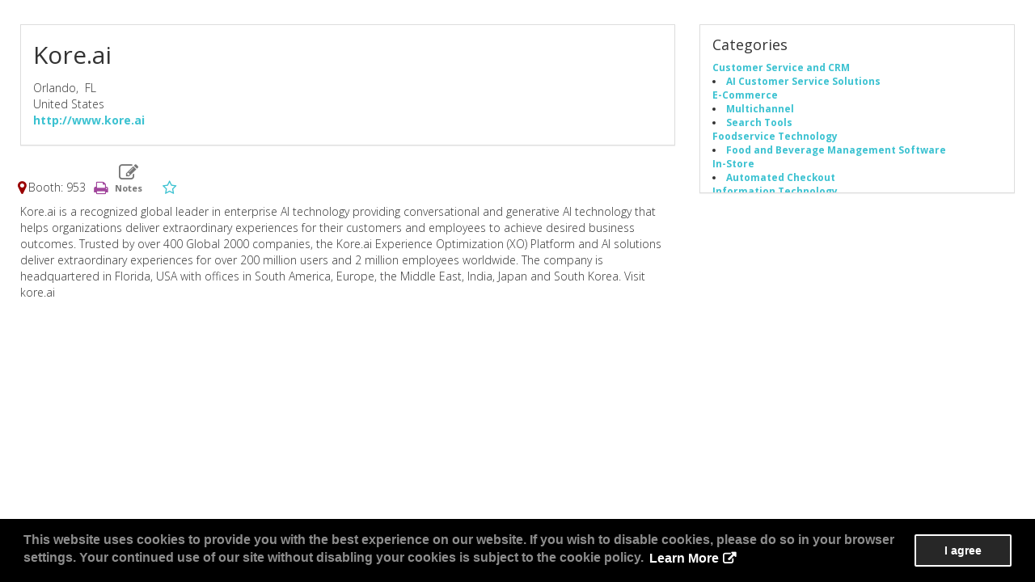

--- FILE ---
content_type: text/html; charset=utf-8
request_url: https://events.nrf.com/annual2025/Public/eBooth.aspx?IndexInList=256&FromPage=Exhibitors.aspx&ParentBoothID=&ListByBooth=true&BoothID=218442&Nav=False
body_size: 29098
content:



<!DOCTYPE html>
<html lang="en">
<head><title>
	NRF 2025 Retail's Big Show
</title><meta name="viewport" content="width=device-width, initial-scale=1.0" />
    
        
    

    <link rel="stylesheet" href="//libs.a2zinc.net/assets/release/bs/css/bootstrap.css?v=2026.3.0" />
    <link rel="stylesheet" href="//libs.a2zinc.net/assets/release/bs/css/bootstrap-colorselector.css?v=2026.3.0" />
    <link rel="stylesheet" href="//libs.a2zinc.net/assets/release/bs/css/datepicker.css?v=2026.3.0" />
    <link rel="stylesheet" href="//libs.a2zinc.net/assets/release/bs-sweetalert/sweet-alert.css?v=2026.3.0" />
    <link rel="stylesheet" href="//libs.a2zinc.net/assets/release/fa/css/font-awesome.css?v=2026.3.0" />
    <link rel="stylesheet" href="//libs.a2zinc.net/assets/release/show/css/site.css?v=2026.3.0" />
    <link rel="stylesheet" href="//fonts.googleapis.com/css?family=Open+Sans:400italic,700italic,300,400,700" /><link href='../custom/css/site_175.css' rel='stylesheet' />

    <script lang="javascript" type="text/javascript" src="//libs.a2zinc.net/assets/release/jquery/jquery.js?v=2026.3.0"></script>
    <script lang="javascript" type="text/javascript" src="//libs.a2zinc.net/assets/release/show/js/Common.js?v=2026.3.0"></script>
    <script lang="javascript" type="text/javascript" src="//libs.a2zinc.net/assets/release/show/js/a2zAnalytics.js?v=2026.3.0"></script>
    <script lang="javascript" type="text/javascript" src="//libs.a2zinc.net/assets/release/chart/chart.js?v=2026.3.0"></script>
    <script lang="javascript" type="text/javascript" src="//libs.a2zinc.net/assets/release/json2/json2.js?v=2026.3.0"></script>

    <script type="text/javascript" src="//libs.a2zinc.net/assets/release/bs/js/bootstrap.js?v=2026.3.0"></script>
    <script type="text/javascript" src="//libs.a2zinc.net/assets/release/bs/js/bootstrap-datepicker.js?v=2026.3.0"></script>
    <script type="text/javascript" src="//libs.a2zinc.net/assets/release/jquery/jquery.validate.js?v=2026.3.0"></script>
    <script type="text/javascript" src="//libs.a2zinc.net/assets/release/bs/js/bootstrap-colorselector.js?v=2026.3.0"></script>

     
    <script type="text/javascript" src="//libs.a2zinc.net/assets/release/bs-sweetalert/sweet-alert.js?v=2026.3.0"></script>

    
    
    <meta name="robots" content="noindex,nofollow">

<link href="https://fonts.googleapis.com/css?family=Montserrat|Open+Sans" rel="stylesheet">

<script>
$( document ).ready(function() {
	$("#header").attr("class", "container-fluid top")
        $("#header > div").attr("class", $("#header > div").attr("class") + " container")
});
</script>

<link rel="shortcut icon" href="http://f45c5c2c65d137188759-3d31e3a80a2dd86c75b2f5719e502bdc.r48.cf1.rackcdn.com/favicon.ico.png" type="image/vnd.microsoft.icon">



    <script lang="javascript" type="text/javascript">

        function getParameterByName(name) {
            name = name.replace(/[\[]/, "\\\[").replace(/[\]]/, "\\\]");
            var regexS = "[\\?&]" + name + "=([^&#]*)";
            var regex = new RegExp(regexS);
            var results = regex.exec(window.location.search);
            if (results == null)
                return "";
            else
                return decodeURIComponent(results[1].replace(/\+/g, " "));
        }

        $(document).ready(function (e) {

            var showNav = getParameterByName("Nav");

            if ((/false|0|no/ig).test(showNav)) {
                $('#TopRunner').hide();
                $('#dvTopSidebar').hide();
                $('#tdBreadCrumb').hide();
                $('#maincontent1').css('width', 'auto');
            }

        });
    </script>



    <link rel="icon" type="image/ico" href="../CUSTOM/favicon.ico" />

    <script language="javascript" type="text/javascript" src="//libs.a2zinc.net/assets/release/show/js/a2zUI.js?v=2026.3.0"></script>

    

    <!-- Add fancyBox -->
    
    

    <!-- Add fancyBox -->


    <!-- Optionally add helpers - button, thumbnail and/or media -->



    
    <script type="text/javascript" language="javascript">


        var isiPad = navigator.userAgent.match(/iPad/i) != null;

        $(document).ready(function (e) {
            if ($('[data-spy]').length) {
                $('[data-spy]').attr('data-offset-top', Math.max(10, $('[data-spy]').offset().top))}
            else
                {$('[data-spy]').attr('data-offset-top', Math.max(10, $('[data-spy],body').offset().top))
            }
			$(document).on('click', '.nav.nav-tabs a', function(e) { 
				e.preventDefault();
				
				var targetDiv = $(this).attr('href');
				
				$('html, body').animate({ scrollTop: $(targetDiv).offset().top - $('.nav.nav-tabs').height()  }, 500);
			});

            if ($('body.nonav').length > 0) {
                $('.ProductCategoryContainer a').attr('target', '_blank');
            }


            var intRequestCoID = '3997';
            var intRequestBoothID = '218442';
            a2zAnalytics.isBoothInExpoPlan(strRootApplicationID, strRootApplicationName, intRequestCoID, intRootEventID, intRequestBoothID, cbIsBoothInExpoPlan);

            navScrollPosition = jQuery('#booth_nav_container').length > 0 ? jQuery('#booth_nav_container').offset().top : 0;




            var strTask = '';
            var strPRID = '';
            var strPRODID = '';
            var strSSID = '';

            var strControl;

            if (strTask == 'PressReleases') {
                strControl = '#PressRelease';
            } else if (strTask == 'Products') {
                strControl = '#Product';
            } else if (strTask == 'ShowSpecials') {
                strControl = '#ShowSpecial';
            } else if (strTask == 'Videos') {
                strControl = '#Video';
            }

            try {
                $('html, body').animate({ scrollTop: $(strControl).offset().top - 24 }, 500);
            } catch (e) {
                return false;
            }


            if (strPRID.length > 0) {
                strControl = 'dPressRelease_' + strPRID;
            } else if (strPRODID.length > 0) {
                strControl = 'dProduct_' + strPRODID;
            } else if (strSSID.length > 0) {
                strControl = 'dShowSpecial_' + strSSID;
            } else {
                strControl = '';
            }

            if (strControl.length > 0) {
                ShowItemDetail(strControl);
            }
            /*
            if (strPRID.length > 0) {
                if ($('#dPressRelease_' + strPRID).is(':visible')) {                    
                    $('i.fa', $('#dPressRelease_' + strPRID).siblings(null, '.panel-body')).removeClass('fa-plus').addClass('fa-minus');
                    
                } else {
                    $('i.fa', $('#dPressRelease_' + strPRID).siblings(null, '.panel-body')).removeClass('fa-minus').addClass('fa-plus');
                }
            }
			*/

			
			// open all links in a new window
			$('body.no-nav .ProductCategoryContainer a').attr('target', '_blank')
			

        });

        $(document)
          .on('click', '.addRemoveExpoPlan a', function (e) {
              e.preventDefault();
              var star = $('i', this);

              var boothId = $(this).attr('data-boothid'),
                  coId = $(this).attr('data-coid')
              ;
			  
			  if(window.parent && window.parent.intRootContactID) {
			  	intRootContactID = window.parent.intRootContactID;
			  }

              var ms = 300;

              if (star.hasClass('addToExpoPlan')) {
                  star.addClass('fa-spin');

                  AddToExpoPlan(intRootContactID, boothId, coId);

                  setTimeout(function (e) {
                      star.removeClass('addToExpoPlan').removeClass('fa-star-o')
                      .addClass('removeFromExpoPlan').addClass('fa-star')
                      .attr('title', 'Remove from My Exhibitors')
                      .removeClass('fa-spin');
				
						if(window.parent && window.parent.exhibitorList)
							window.parent.exhibitorList.GetMyExpoPlan()
                      
                  }, ms);

              } else if (star.hasClass('removeFromExpoPlan')) {
                  star.addClass('fa-spin');

                  RemoveFromExpoPlan(intRootContactID, boothId, coId);

                  setTimeout(function (e) {
                      star.removeClass('removeFromExpoPlan').removeClass('fa-star')
                          .addClass('addToExpoPlan').addClass('fa-star-o')
                          .attr('title', 'Add to My Exhibitors')
                          .removeClass('fa-spin');

						if(window.parent && window.parent.exhibitorList)
							window.parent.exhibitorList.GetMyExpoPlan()
                  }, ms);


              }
          });
        $(window).scroll(function (e) {
            //            // 40 is the offsetTop of the menu. This should be constant as such
            //            // it's defined that way. To get your offsetTop you can use 
            //            // document.getElementById('id').offsetTop or $('selector').offset().top

            //navScrollPosition = jQuery('#booth_nav_container').length > 0 ? jQuery('#booth_nav_container').parent().offset().top : 0;
			/*
            if ($(window).scrollTop() >= navScrollPosition) {
                $('.booth_nav_container').css({
                    position: 'fixed',
                    top: '0'
                });
            } else {
                $('.booth_nav_container').css({
                    position: ''
                });
            }

            $('[id^="booth_nav_item_"]').attr("class", "booth_nav_item");

            var home_pos = jQuery('#HomeEnd').offset().top;
            var prod_pos = 0;
            var pr_pos = 0;
            var ss_pos = 0;
            var video_pos = 0;
            var additional_info_pos = 0;

            if (jQuery('#ProductList').height() == null)
                prod_pos = -1;
            else
                prod_pos = jQuery('#Product').offset().top + jQuery('#ProductList').height() * 0.75;

            if (jQuery('#PressReleaseList').height() == null)
                pr_pos = -1;
            else
                pr_pos = jQuery('#PressRelease').offset().top + jQuery('#PressReleaseList').height() * 0.75;

            if (jQuery('#ShowSpecialList').height() == null)
                ss_pos = -1;
            else
                ss_pos = jQuery('#ShowSpecial').offset().top + jQuery('#ShowSpecialList').height() * 0.75;

            if (jQuery('#VideoList').height() == null)
                video_pos = -1;
            else
                video_pos = jQuery('#Video').offset().top + jQuery('#VideoList').height() * 0.75;


            if (jQuery('#AdditionalInformationList').height() == null)
                additional_info_pos = -1;
            else
                additional_info_pos = jQuery('#AdditionalInformationList').offset().top + jQuery('#AdditionalInformationList').height() * 0.75;
			*/

/*
            if (home_pos >= $(window).scrollTop()) {
                $("#booth_nav_item_home").attr("class", "active");
            } else if (video_pos >= $(window).scrollTop()) {
                $("#booth_nav_item_videos").attr("class", "active");
            } else if (ss_pos >= $(window).scrollTop()) {
                $("#booth_nav_item_ss").attr("class", "active");
            } else if (pr_pos >= $(window).scrollTop()) {
                $("#booth_nav_item_pr").attr("class", "active");
            } else if (prod_pos >= $(window).scrollTop()) {
                $("#booth_nav_item_prod").attr("class", "active");
            } else if (additional_info_pos >= $(window).scrollTop()) {
                $("#booth_nav_item_additional_information").attr("class", "active");
            }
*/

// read all nav items and get the corresponding top of all target divs
var offsets = $('.nav.nav-tabs a').get().map(function(o) {
	var divId = $(o).attr('href');
	
	var divTop = $(divId).offset().top - $(window).scrollTop()
		 + $(divId).nextUntil('div[id]').get().map(function(o) {return $(o).height();}).reduce(function(a, b) { return a + b; }, 0)
	;

	return divTop;
	});

//get the min  > 0 from all the div
var tabVal = offsets.filter(function(e) { return e > 0; })[0];


// activate the new div near by the top of the window
if (tabVal ) {
	var tabIndex = offsets.indexOf(tabVal);	
	// remove active class from menu items
	$('.nav.nav-tabs li').removeClass('active');	
	$('.nav.nav-tabs li:nth(' + tabIndex + ')').addClass('active');
}




        });

        function ShowItemDetail(dItemContainer) {

            var blnIsDetailVisible = false;

            if ($("#" + dItemContainer).attr("class") == "ItemDetailContainerVisible") {
                blnIsDetailVisible = true;
            }

            $('[class^=ItemDetailContainerVisible]').attr("class", "ItemDetailContainerHidden");
            $('[id^=iExpandCollapse]').attr("src", "../Images/expand_15.png");

            if (blnIsDetailVisible == false) {
                //$("#" + dItemContainer).attr("class", "ItemDetailContainerVisible");
                //$("#iExpandCollapse" + dItemContainer.substring(1)).attr("src", "../Images/collapse_15.png");

                $("#" + dItemContainer).addClass('collapse in');
                $('a', $("#" + dItemContainer).parent()).removeClass('collapsed');
            }
        }

        function cbIsBoothInExpoPlan(json) {
            if (json == true) {
                var obj = $('.addRemoveExpoPlan a[data-boothid="' + 218442 + '"]');
                $('i', obj)
               .removeClass('addToExpoPlan').removeClass('fa-star-o')
               .addClass('removeFromExpoPlan').addClass('fa-star')
            } else {
                var obj = $('.addRemoveExpoPlan a[data-boothid="' + 218442 + '"]');
                $('i', obj)
                .addClass('addToExpoPlan').addClass('fa-star-o')
                .removeClass('removeFromExpoPlan').removeClass('fa-star')
            }
        }

        function ShowMapInOverlay(EventID, MapID, BoothID, boothLabels) {
            var showNav = getParameterByName("Nav");
            if (showNav.toLowerCase() == 'false') {
                parent.eventMap.mapBooth(BoothID, MapID, boothLabels);
				parent.eventMap.hideModal();
				
            } else {
                window.open("EventMap.aspx?ver=html&EventID="
				.concat(EventID).concat('&MapID=').concat(MapID).concat('&MapItBoothID=').concat(BoothID).concat('&MapItBooth=').concat(boothLabels), 
				'_blank');
            }
        }
    </script>


    <!--[if lt IE 9]><script src="//cdn.jsdelivr.net/respond/1.4.2/respond.min.js"></script><![endif]-->
</head>
<body 
    onload="" 
    class="body no-nav ebooth"
    data-spy="scroll" data-target="#abc" data-offset="0"
    
    >

    






    <form name="aspnetForm" method="post" action="./eBooth.aspx?IndexInList=256&amp;FromPage=Exhibitors.aspx&amp;ParentBoothID=&amp;ListByBooth=true&amp;BoothID=218442&amp;Nav=False" onsubmit="javascript:return WebForm_OnSubmit();" id="aspnetForm">
<div>
<input type="hidden" name="ctl00_RadScriptManager1_TSM" id="ctl00_RadScriptManager1_TSM" value="" />
<input type="hidden" name="ctl00_RadStyleSheetManager1_TSSM" id="ctl00_RadStyleSheetManager1_TSSM" value="" />
<input type="hidden" name="__EVENTTARGET" id="__EVENTTARGET" value="" />
<input type="hidden" name="__EVENTARGUMENT" id="__EVENTARGUMENT" value="" />
<input type="hidden" name="__VIEWSTATE" id="__VIEWSTATE" value="CDGsVcM6RlD19WhazI33mQHvgm1xhadv2x6UzKjrL7ItI9mi9YnDybm7i6hp95hPlgRlKMjJeBRif9FaqkDQ6YeVX6rZivjG8qi/BWAuOf7N84RZa9RXR4VKXiW8TIp0qXKIfFEDj4jtcUm31L9QNY1Z3vbxwm1F9BrSQSB42qBm9aRRps4SMY07e5FLNoaeyokO3GwVmVoRFv83FXY8dU1j2wKt+1j3LanAAcJ55cJcvQpUGjFWJtvU79Fh0P9/UPRDticWjcRcgg/X7y8wLihTAiOLqmYwRFbbUarqh6Lsji6dZnQWGY8/7+NV3++AZmybOLykqMuNx2MNTYx5Spjvy4a9c8+CIJ4pxMeN2FoYNRyHSlY6LJvsu1MO+BRNoh6zQon1BPg9kk35yRT0FX4vTK63fwstv8GQV/q/YvrzC9wtKgrP9PTbBZ8eBGovVQNEUBFh4eYk71EM04pgdcvmoMKcnQFh8jQswyKLmC8lOlT/FVtUVQ6Fl5bdhV0TpJ0p14TMc3DmeNzvf5UsGS52RgHrIwgCeg79i2LQ9Vvi1RK1Xlg8xebPqsVhS7Cn7Rtzju3DyfWPShr9RdM1PT43jPhaO7MPcz0cYFL2DEzZubWG6m6fMfmNDlwL1MkNYFTWMvXSPAUSVEMxQV6mPr/dUos72NOEM0GqDK9kT46+fca/AnyNVbmCdg9aO/lScPR03z4RvDCoO1+dgCryAahWiCO6gO/fBJcSUiyyr8/+ik6uFBVjWSxnmOCFH9oprCmhbGsoZPEoE0o7uQQpcSsbuVy2BMvYuanyP1uoNawhM9xsWlVpuOZaOxRJB9Xi7qbA7AIlmuhUzV2CNLyz7r7r75SCjLA/1gCFtTdAfc1RKTgi4WLMg0RsN+jf3ypduqAnpG1s5CeA2iVCuNjYY63PoHi4o6B/+LV9ajDQ4UDaHV1xoqrQTXNqGVGIuF49LZhRbZYZny8w0JMwbKE3Zf1Lmhv/8Oa03gzuCO7oF43mH7/ghpS5MI3FAPe6vvaVnocxxhLpd6aTHuivlEHLwy3MF1qOIB1oj45Wjbvfr3iiQ/7MkeEc8UvpIVTU2t1CvvFitdUoDRUBsxgIfACTB5eOC+fpqD9Nd9mEiSY+/QBCoqqhRyE0F4Or4npHWIcyCCDDzhBtiBfUt4812b4XcNkBd9G0L7OnqTO7YSKoxldUBRSHQya8U52s7F+M7S4TYWTw7K95wnTG4QWqWsMkG8QSBVFygXz/xekIJgn2vhc4UuBvMsgUC8naHmo/sij8cw90iENsjJ9GRoIY8Sbt+UYbRlQDGfShpSuBcv/HVxSTQbDPZVFXkyxrL36sWzPNQY/ZDKta2aRYIVeU+hE3xdwxx+detIGj/RkcoXGx/p5le8f+mzmfeZb/IkDR11ZrJS41keosoNvyEax/2OfucOXc7tg2p6XKeyCGiwknrJuI9tfFKWWYDvcAax4bdsziplXK3ZTXSyE7livzck1PJHvYN89XGq9ZVV+4sooTVvN8kpBYYJlInDj4bU7E1TaLOdXd2EbzV5+LbInI8hY1vKM0vcELUD8rYhNj4hEDTdwbJN/7cKOezRhoyXa58TPR65wJqeqFkHK7fLNXi7CtpB0wFV4zZU0UJJOTgFvxu8eIeUih0G8DSiY7Kp5S8ntnMFPDDp0MSFM7I826oDh3IHE6pVBZld5JevAlFpJgY1ocM3ovtzdR/b/2LrHqIKMPxHFB0hJ6txRORFcWipXFwupyVbN8Ykij12KfY8/I/mhdHux090eTIilWvQSSbDCBRzFL5CWzH5bMLwuH02hJUvg2jcPZk+NB1MR42dEglhkE295jHj1n066v4CZqx9XmQMkjOMYjuSL3DlVynTTBSbXR/tmn1FngNK4S8mMIK3QxYvyW3D/zfGQLgDwVW+GDcUaOfKTrXzV+j7Y8PQ1V7SSENSnfq7lWYfsfGSxwEQMVbzcohQZKaxaKIiaoUACSU1JFVeP+aE3Hn1n8ydLiqegQHJo+iI65Cll39IMIe+qqZsa78yrrUN41DINCSFNTOaCcdsuzFuOf1QO+/e/N4ZXAArW+9ojS3n+xpBYp8ps/XfLy+EI73b/nGUzWjohm6O4Ik0r1gGoh6tpg0qNatvY3BgqVxc4I/1/6naiTwRW5U4DxdQvvyBVa2bts02f7RZwgccgrDCQRJBAZi5cPm1xLkvNix0QJ3E2QNC8P+T6/ZQEF9qljOFnq1ay7NjGX4utVnHDLc1m9fQUh2tUeXh7HOw6IjzmxemQYx/gACQK1l7ExGcJ05xQuHQiR0J/kAkUi9fCWnd7h5DuBrnHCgQKyOuutvaHKHuYWHmdohOQWLJS4paprWroNnm1vBhbCuRKXjZ0VigKbP/1IsA86yqvKDyMTScl2RjjlGpPvtahiINeDoVutkz4WPgKCX3pc3S8AveMHHrxq0PDOA0uFE3RAzKQ4KpaS+znKGnF78qvDbC3bf+hVkVfo/vVKRBpHNNwO9a5RQG+gwMwTU+4wHDHdftam5YSUuKFKePvU9seEEprdgW7sJkbTWtA2fuz9rH0LkZaYeR41ggpuSvNAZJOfFGlFJwfbV4ZyuR3toxZYgUzpgC1NFfT8b0+2Ixt66y864+WbAudCHEw0vmt0ee1PXljYyQL1cAFyqh/qsxOKlremnMIS3Fou//XHeeyXKRKiO5XQwJKNNDNb9OVZtXqdGPom8oAJcxq//rpviIepkhupeRT5k8qAb6gYaLY9DRoHuRQY2+G0zOZNX7wnyo7GUaz44kXS3lWYZZocjTSRg7tVDB3nb0tcjpRUkgzqZe74/DJWrKe1CYRfpwkaL68mS4G9avtjhkE97ms+f/h58RT4TrN1bBkt+Rxhxhz2j6KHCi3QT5TCNdJyW/sVkVuXGq4T5iQGmbnpb7pV5s+j/D+cBQVCE9BQIlh3BEeYNfCD9zLVtboyLKt/cDSG3QTbJg5NQig+DVffVsl5ax0UrTlTNVAO63Vdvm3hF49CXctxw2k5bg2QNLgyWwNoi90Yjdzd6qVMNtfoc0PklGYZUJRQ68jw3HRezMvVE/5XAZroEvC/2d+KAuJkLrqnALVf0zgo+/bw4TSCE9IzSkSEkKV9Sk4JVkaAWxSb0SmFzJeaotuzWM0Tw7zz7PmLi3N3gsIAX4dGtttRpi6yw29pgm07LKHfn1EMGERmQh87LulOrLuNxTlnLdoHdWc4lwyN1Tg0gqf/FeONtgImmnw+fW2LDsqPQEeJMuRRmpBOdP/3ojK2klIfboQD7ZyZEm3Y6s+O4VIKDQQticqqZGkbpNOjCOsSLD6Ha5A8ScvxxVFzX5AxGWyDzrqNE9AWyuPkY931SGPEc/qnALOrrMBLG2MKLO3gk83ro+6VvqdAINYb+3HQYH0ztWfhzP/Yq5CIZrL4mPk4zCDNoRoc9GxfvqYL2qAgtu/+IUSWnUlkOdvbhuZETBCWC1cUkahR+wmtaC9ruoJIxf79P1+VbUBTyb3vOguWYn3VVGzRCZ7wNWGMKBgyrcFBrCu+a0wwsgRcu53oosiRbM961u/U1qrjyE26jEgIbHx4u1OMtwOAVvouPWtx/tSrY81JKAym8UB+lZNhvIQKNZA7A6iUGZbPfGcxtFhz2SnAYxw5273+o6Mfne6T53xRe6k/rjZh/6XLy/D8voTtVUuRz2he7qds8xOjLuNM80mP596nQVQ/0yPq+BA/Mb3Vpo4vmOc5qJ8Vp+TXNVBSYWqx9AXTGF4QQvk3Mo9gKghep/vX5ehBVdi82yr38T7kQyWIr0Q+Yp35WprWYbvGLWWsA0enCTH0OP7ncNbIhdZDZ1xnFax8" />
</div>

<script type="text/javascript">
//<![CDATA[
var theForm = document.forms['aspnetForm'];
if (!theForm) {
    theForm = document.aspnetForm;
}
function __doPostBack(eventTarget, eventArgument) {
    if (!theForm.onsubmit || (theForm.onsubmit() != false)) {
        theForm.__EVENTTARGET.value = eventTarget;
        theForm.__EVENTARGUMENT.value = eventArgument;
        theForm.submit();
    }
}
//]]>
</script>


<script src="/annual2025/WebResource.axd?d=pynGkmcFUV13He1Qd6_TZBuT1p9WAMFGiEEl16BIBgTrmni7Gp2gXl6-QVAWxrJBxYJSJ25cUqUL7YhkojfgAQ2&amp;t=638901356248157332" type="text/javascript"></script>


<script type="text/javascript">
//<![CDATA[
;var appointment = appointment || {}; appointment.callServer = function(context, message,  onSuccess, onError ) { WebForm_DoCallback('ctl00$ContentPlaceHolder1$nnAppointment',message,onSuccess,context,onError,true) };var appointmentCalendar = appointmentCalendar || {}; appointmentCalendar.callServer = function(context, message,  onSuccess, onError ) { WebForm_DoCallback('ctl00$ContentPlaceHolder1$nnAppointment$apptCalendar',message,onSuccess,context,onError,true) }; function MaxAllowedCharLimitValidator (source ,arguments) {var aReturn=document.getElementById(source.controltovalidate);var count=aReturn.value.replace(/(<([^>]+)>)/ig,'').replace(/[\r\n]+/g,'').length;if(count > aReturn.getAttribute('max_length') ){arguments.IsValid = false;}else{arguments.IsValid = true;}}; function HasHtmlTags(source, arguments) {									  				
	var obj=document.getElementById(source.controltovalidate);                              
	var str=obj.value;																		
	var blnResult;																			
	blnResult=ValidateHTML(str);															
	if(blnResult==true)																		
	{																						
		arguments.IsValid = false;															
	}																						
}																							
; function maxlenvalidate_customField(lblMsgID,vartxtid,varmaxlen) {																								
	var obj=document.getElementById(vartxtid);																										
	var txtlength = obj.value.replace(/(<([^>]+)>)/ig,'').replace(/[\r\n]+/g,'').length;															
	if (varmaxlen-txtlength<-1){																													
    document.getElementById(lblMsgID).innerHTML='<br/>You have exceeded the character limit by ' + eval(txtlength-varmaxlen) + ' characters.';				
																																					
    }																																				
    else if (varmaxlen-txtlength==-1){																												
    document.getElementById(lblMsgID).innerHTML='<br/>You have exceeded the character limit by ' + eval(txtlength-varmaxlen) + ' characters.';				
    }																																				
	else																																			
	{																																				
        document.getElementById(lblMsgID).innerHTML='<br/>You have ' + eval(varmaxlen-txtlength) + ' characters remaining.';			
																																					
		//alert( document.getElementById(lblMsgID).style.display);																					
	return true;																																	
																																					
	}																																				
}																																					
//]]>
</script>

<script src="/annual2025/ScriptResource.axd?d=nv7asgRUU0tRmHNR2D6t1Int9cD7OZlsO70x9fZ_CaP9_qZIw9uvvZ7mhKlJwU2jQxSrGgge0Qqim7jW_D2IDibuXGGqud2tAbk_cy_RMYN453joedp3x0pH-5r5Gc5CQisQrQqGSyZ8bBpy1D84tg2&amp;t=ffffffff93d1c106" type="text/javascript"></script>
<script src="/annual2025/Telerik.Web.UI.WebResource.axd?_TSM_HiddenField_=ctl00_RadScriptManager1_TSM&amp;compress=1&amp;_TSM_CombinedScripts_=%3b%3bSystem.Web.Extensions%2c+Version%3d4.0.0.0%2c+Culture%3dneutral%2c+PublicKeyToken%3d31bf3856ad364e35%3aen-US%3aa8328cc8-0a99-4e41-8fe3-b58afac64e45%3aea597d4b%3ab25378d2" type="text/javascript"></script>
<script type="text/javascript">
//<![CDATA[
function WebForm_OnSubmit() {
if (typeof(ValidatorOnSubmit) == "function" && ValidatorOnSubmit() == false) return false;
return true;
}
//]]>
</script>

<div>

	<input type="hidden" name="__VIEWSTATEGENERATOR" id="__VIEWSTATEGENERATOR" value="786AF458" />
</div>
        <input type="hidden" name="nav" id="nav" value="False" />

        <script type="text/javascript">
//<![CDATA[
Sys.WebForms.PageRequestManager._initialize('ctl00$RadScriptManager1', 'aspnetForm', ['tctl00$ContentPlaceHolder1$nnSendMail$upnlNnSendMail','','tctl00$ContentPlaceHolder1$nnAppointment$upnlAppointment','','tctl00$ContentPlaceHolder1$nnAppointment$upnlNotification','','tctl00$ContentPlaceHolder1$nnAppointment$apptCalendar$upnlAppointmentDetails',''], [], [], 90, 'ctl00');
//]]>
</script>


        

        

        <script type="text/javascript">
            strRootTrackerUrl = 'https://s31.a2zinc.net/a2zExpoService/Tracker.svc';
            strRootExpoService2Url = 'https://s31.a2zinc.net/a2zExpoService/a2zExpoService2.svc';

            var strRootApplicationID = 'VEANgX18thjf0ErIFC5hDuFEAu9oy033HnuyF7j4IFnEursxdYEROXEzR7yFZCmI';
            var strRootApplicationName = 'Show';
            var strRootGlobalAdminUrl = 'https://s23.a2zinc.net/clients/nrf/globaladmin/';

            intRootEventID = '175';
            intRootContactID = '';
            strRootSesssionID = '';


            if (intRootContactID == '')
                intRootContactID = 0;
            else
                intRootContactID = parseFloat(intRootContactID);

            
            //a2zAnalytics.trackPageView(strRootApplicationID, strRootApplicationName);
        </script>

        <div id="outer-container" class="">
            <div id="header-container" class="container-fluid">
                <div id="header" class="container">
                    

                    <div class="a2z-message" id="Msg4001">
                        <div class="container logo" style="text-align: center;">JACOB K. JAVITS CONVENTION CENTER&nbsp;&nbsp;|&nbsp;&nbsp;NYC&nbsp;&nbsp;|&nbsp;&nbsp;JANUARY 17-19, 2021&nbsp;</div>

                    </div>




                    <div class="a2z-message" id="Msg4002">
                        <p style="text-align: center;"><span style="font-size:22px;"><strong>NRF 2021</strong></span></p>

                    </div>




                    <div class="a2z-message" id="Msg4003">
                        
                    </div>




                    <div class="a2z-message" id="Msg4004">
                        
                    </div>
                </div>
            </div>

            <div id="content-container">
                <div class="container">

                    
                    <div class="a2z-message" id="Msg4006">
                        
                    </div>



                    <div class="a2z-message" id="Msg4024">
                        
                    </div>

                    <div>
                        
                        

                        <!-- Content Section -->
                        <div id="ctl00_dvContent" class="">
                            <div class="a2z-message" id="Msg4011">
                                
                            </div>

                            <div id="tdBreadCrumb">
                                

                            </div>

                            <div class="a2z-message" id="Msg4012">
                                
                            </div>

                            <div id="ctl00_pnlNotification">
	
                                
                            
</div>

                            <!-- Content -->
                            <div>
                                <div>
                                    
                                </div>
                                

    
    
<div class="row" style="padding-right: 10px;padding-left: 10px;" xmlns:a2zFunction="urn:objCGeneralFunction" xmlns:a2zUC="remove">
  <div class="col-sm-8" id="eboothContainer">
    <div id="Home"></div>
    <div class="panel panel-default">
      <div class="panel-body" style="position: relative;">
        <h1>Kore.ai</h1>
        <div class="BoothContactInfo pull-left"><span class="BoothContactCity">Orlando, 
                </span><span class="BoothContactState">FL 
                </span><br><span class="BoothContactCountry">United States<br></span><span class="BoothContactUrl"><a id="BoothContactUrl" target="_blank" href="&#xA;                      Boothurl.aspx?BoothID=218442" class="aa-BoothContactUrl">http://www.kore.ai</a><br></span><div class="SocialMediaContainer " style="padding-top: 5px">
            <div id="ctl00_ContentPlaceHolder1_ctrlCustomField_Logos_pnlCustomFieldList" style="width:150px;">
	
    
    
    <span id="ctl00_ContentPlaceHolder1_ctrlCustomField_Logos_dlCustomFieldList"><span class="spCustomFieldIcon">
            
            
            
        </span><span class="spCustomFieldIcon">
            
            
            
        </span><span class="spCustomFieldIcon">
            
            
            
        </span><span class="spCustomFieldIcon">
            
            
            
        </span></span>

</div>
<input type="hidden" name="ctl00$ContentPlaceHolder1$ctrlCustomField_Logos$hdnCustomFieldID" id="ctl00_ContentPlaceHolder1_ctrlCustomField_Logos_hdnCustomFieldID" value="0" />
<input type="hidden" name="ctl00$ContentPlaceHolder1$ctrlCustomField_Logos$hdnCustomFieldName" id="ctl00_ContentPlaceHolder1_ctrlCustomField_Logos_hdnCustomFieldName" />
<input type="hidden" name="ctl00$ContentPlaceHolder1$ctrlCustomField_Logos$hdnContactID" id="ctl00_ContentPlaceHolder1_ctrlCustomField_Logos_hdnContactID" value="0" />
<input type="hidden" name="ctl00$ContentPlaceHolder1$ctrlCustomField_Logos$hdnCoID" id="ctl00_ContentPlaceHolder1_ctrlCustomField_Logos_hdnCoID" value="3997" />
<input type="hidden" name="ctl00$ContentPlaceHolder1$ctrlCustomField_Logos$hdnBoothID" id="ctl00_ContentPlaceHolder1_ctrlCustomField_Logos_hdnBoothID" value="218442" />
<input type="hidden" name="ctl00$ContentPlaceHolder1$ctrlCustomField_Logos$hdnEventID" id="ctl00_ContentPlaceHolder1_ctrlCustomField_Logos_hdnEventID" value="175" />
<input type="hidden" name="ctl00$ContentPlaceHolder1$ctrlCustomField_Logos$hdnLangID" id="ctl00_ContentPlaceHolder1_ctrlCustomField_Logos_hdnLangID" value="1" />

          </div>
        </div>
      </div>
    </div>
    <ul class="list-inline eBoothControls">
      <li><a onclick="&#xA;                javascript:ShowMapInOverlay(175, 145, 218442, '953');&#xA;              " class="aa-mapIt"><i class="fa fa-map-marker fa-lg" style="color: rgb(153, 0, 0)" title="Map It"></i></a>Booth: 953</li>
      <li><a onclick="window.print();" title="Print" class="aa-print"><i class="fa fa-lg fa-fw  fa-print" style="padding-left: 0px;padding-right: 0px"></i></a></li>
      <li><a data-toggle="modal" id="lnkModal" data-remote="&#xA;                  AddContactEventNote.aspx?NoteType=E&amp;BoothID=218442" class="disabled" data-target="" onclick="return false;" title="Log in to add notes"><i class="fa fa-lg fa-fw  fa-pencil-square-o"></i></a></li>
      <li class="addRemoveExpoPlan"><a href="#" data-boothid="218442" data-coid="3997"><i class="fa fa-lg fa-fw  fa-star-o addToExpoPlan unchecked aa-addToExpoPlan" title="Add To My Exhibitors"></i></a></li>
    </ul>
    <p>   Kore.ai is a recognized global leader in enterprise AI technology providing conversational and generative AI technology that helps organizations deliver extraordinary experiences for their customers and employees to achieve desired business outcomes. Trusted by over 400 Global 2000 companies, the Kore.ai Experience Optimization (XO) Platform and AI solutions deliver extraordinary experiences for over 200 million users and 2 million employees worldwide. The company is headquartered in Florida, USA with offices in South America, Europe, the Middle East, India, Japan and South Korea. Visit kore.ai </p>
    <div id="Video"></div>
    <div id="ShowSpecial"></div>
    <div id="PressRelease"></div>
    <div id="Product"></div>
    <div id="AdditionalInformation"></div>
  </div>
  <div class="col-sm-4">
    <div class="panel panel-default">
      <div class="panel-body small" style="overflow:auto;max-height:207px">
        <h4 style="margin-top: 0px">Categories</h4>
        <div class="ProductCategoryContainer"><b><a href="&#xA;                        Exhibitors.aspx?CatID=228" target="_blank">Customer Service and CRM</a></b><li class="ProductCategoryLi"><a href="&#xA;                          Exhibitors.aspx?SubCatID=1925" target="_blank">AI Customer Service Solutions</a></li>
        </div>
        <div class="ProductCategoryContainer"><b><a href="&#xA;                        Exhibitors.aspx?CatID=231" target="_blank">E-Commerce</a></b><li class="ProductCategoryLi"><a href="&#xA;                          Exhibitors.aspx?SubCatID=1941" target="_blank">Multichannel</a></li>
          <li class="ProductCategoryLi"><a href="&#xA;                          Exhibitors.aspx?SubCatID=1942" target="_blank">Search Tools</a></li>
        </div>
        <div class="ProductCategoryContainer"><b><a href="&#xA;                        Exhibitors.aspx?CatID=316" target="_blank">Foodservice Technology</a></b><li class="ProductCategoryLi"><a href="&#xA;                          Exhibitors.aspx?SubCatID=2852" target="_blank">Food and Beverage Management Software</a></li>
        </div>
        <div class="ProductCategoryContainer"><b><a href="&#xA;                        Exhibitors.aspx?CatID=235" target="_blank">In-Store</a></b><li class="ProductCategoryLi"><a href="&#xA;                          Exhibitors.aspx?SubCatID=2071" target="_blank">Automated Checkout</a></li>
        </div>
        <div class="ProductCategoryContainer"><b><a href="&#xA;                        Exhibitors.aspx?CatID=234" target="_blank">Information Technology</a></b><li class="ProductCategoryLi"><a href="&#xA;                          Exhibitors.aspx?SubCatID=1981" target="_blank">Systems Integration</a></li>
        </div>
        <div class="ProductCategoryContainer"><b><a href="&#xA;                        Exhibitors.aspx?CatID=237" target="_blank">Marketing and Communications</a></b><li class="ProductCategoryLi"><a href="&#xA;                          Exhibitors.aspx?SubCatID=2068" target="_blank">Customer Engagement</a></li>
          <li class="ProductCategoryLi"><a href="&#xA;                          Exhibitors.aspx?SubCatID=2058" target="_blank">Personalization</a></li>
        </div>
      </div>
    </div>
  </div>
</div>
<div class="modal fade" id="mdlNote" tabindex="-1" role="dialog" aria-hidden="true" xmlns:a2zFunction="urn:objCGeneralFunction" xmlns:a2zUC="remove">
  <div class="modal-dialog">
    <div class="modal-content">
      <div class="modal-body"><empty></empty></div>
    </div>
  </div>
</div>

    <a name="SendEmailContainer"></a>
    
    

    <div style="clear: both"></div>

    <div id="BottomNavContainer" class= "col-sm-8 text-center BottomNavContainer">
        
        
        
    </div>
    <input type="hidden" name="ctl00$ContentPlaceHolder1$hdnSearchPageUrl" id="ctl00_ContentPlaceHolder1_hdnSearchPageUrl" />


    <script>
        /*
            $('.panel-heading a').bind('click', function (e) {
                if ($(this).parent().siblings(null, '.panel-body').is(':visible')) {
                    $('i.fa', $(this).parent()).removeClass('fa-minus').addClass('fa-plus');                
                } else {
                    $('i.fa', $(this).parent()).removeClass('fa-plus').addClass('fa-minus');
                }
            });
        */
        $(document).ready(function (e) {
            $(document).on('click', 'i.nnSendMail', function (e) {

                var coId = '3997';
                var boothId = '218442';

                if (sendMail) {
                    sendMail.setCoId(coId);
                    sendMail.setBoothId(boothId);
                    sendMail.init();

                }


               
            });
            if (getUrlParameter("ShowMsg") == "1") {
                $("#lnkModal").attr("data-remote", $("#lnkModal").attr("data-remote") + "&ShowMsg=1")
            }
        });


        function getUrlParameter(sParam) {
            var sPageURL = window.location.search.substring(1);
            var sURLVariables = sPageURL.split('&');
            for (var i = 0; i < sURLVariables.length; i++) {
                var sParameterName = sURLVariables[i].split('=');
                if (sParameterName[0].toLowerCase() == sParam.toLowerCase()) {
                    return sParameterName[1];
                }
            }
        }

    </script>

    <div id="ctl00_ContentPlaceHolder1_nnSendMail_sendMailModal" class="modal fade">
    <div class="modal-dialog">
        <div class="modal-content">
            <div class="modal-header">
                <button type="button" class="close" data-dismiss="modal"><span aria-hidden="true">&times;</span><span class="sr-only">Close</span></button>
                <h4 class="modal-title">Send Mail</h4>
            </div>
            <div class="modal-body">
                <div id="ctl00_ContentPlaceHolder1_nnSendMail_upnlNnSendMail">
	
                        <div class="panel-body">



                            <div id="ctl00_ContentPlaceHolder1_nnSendMail_pnlNotification">
		
                                                                
                            
	</div>

                            <div class="form-horizontal">

                                



                                <div class="form-group">
                                    
                                    <div class="">
                                        To :  <span id="ctl00_ContentPlaceHolder1_nnSendMail_txtMailTo"></span>
                                    </div>
                                </div>
                                <div class="form-group">
                                    <div class="">Message :</div>
                                    <div class="">
                                        <textarea name="ctl00$ContentPlaceHolder1$nnSendMail$txtMessage" rows="10" cols="20" id="ctl00_ContentPlaceHolder1_nnSendMail_txtMessage" class="form-control">
</textarea>
                                        <span id="ctl00_ContentPlaceHolder1_nnSendMail_rfvMessage" style="color:Red;display:none;">Please enter message details.</span>
                                        <span id="ctl00_ContentPlaceHolder1_nnSendMail_RevEmail" style="color:Red;display:none;">Character Limit: 500 characters.</span>
                                    </div>
                                </div>
                            </div>
                        

                        
                            </div>

                        <div class="text-center">
                            <input type="submit" name="ctl00$ContentPlaceHolder1$nnSendMail$btnInit" value="init" onclick="javascript:WebForm_DoPostBackWithOptions(new WebForm_PostBackOptions(&quot;ctl00$ContentPlaceHolder1$nnSendMail$btnInit&quot;, &quot;&quot;, true, &quot;&quot;, &quot;&quot;, false, false))" id="ctl00_ContentPlaceHolder1_nnSendMail_btnInit" class="hidden" />

                            <input type="submit" name="ctl00$ContentPlaceHolder1$nnSendMail$btnSendMail" value="Send Mail" onclick="javascript:WebForm_DoPostBackWithOptions(new WebForm_PostBackOptions(&quot;ctl00$ContentPlaceHolder1$nnSendMail$btnSendMail&quot;, &quot;&quot;, true, &quot;sendMail&quot;, &quot;&quot;, false, false))" id="ctl00_ContentPlaceHolder1_nnSendMail_btnSendMail" class="btn btn-success" />
                            <input type="button" value="Cancel" class="btn " data-dismiss="modal" />
                            
                        </div>

                        <table id="ctl00_ContentPlaceHolder1_nnSendMail_tblMailSent" cellspacing="0" cellpadding="2" width="100%" border="1" class="TableStyle" style="display:none;">
		<tr id="ctl00_ContentPlaceHolder1_nnSendMail_trMailSent" class="TdColor2" onmouseover="this.className=&#39;hover&#39;;" onmouseout="this.className=&#39;TdColor2&#39;">
			<td style="width: 30%">
                                    
                                </td>
			<td>
                                    
                                </td>
		</tr>
		<tr id="ctl00_ContentPlaceHolder1_nnSendMail_trMailBal" class="TdColor1" onmouseover="this.className=&#39;hover&#39;;" onmouseout="this.className=&#39;TdColor1&#39;">
			<td style="width: 30%">
                                    
                                </td>
			<td>
                                    
                                </td>
		</tr>
	</table>
	

                        <input type="hidden" name="ctl00$ContentPlaceHolder1$nnSendMail$hdnTask" id="ctl00_ContentPlaceHolder1_nnSendMail_hdnTask" value="AtoE" />
                        <input type="hidden" name="ctl00$ContentPlaceHolder1$nnSendMail$hdnCoId" id="ctl00_ContentPlaceHolder1_nnSendMail_hdnCoId" />
                        <input type="hidden" name="ctl00$ContentPlaceHolder1$nnSendMail$hdnBoothId" id="ctl00_ContentPlaceHolder1_nnSendMail_hdnBoothId" />
                        <input type="hidden" name="ctl00$ContentPlaceHolder1$nnSendMail$hdnContactID" id="ctl00_ContentPlaceHolder1_nnSendMail_hdnContactID" value="0" />
                        <input type="hidden" name="ctl00$ContentPlaceHolder1$nnSendMail$hdnAgentId" id="ctl00_ContentPlaceHolder1_nnSendMail_hdnAgentId" value="0" />
                    
</div>
            </div>

        </div>
        <!-- /.modal-content -->
    </div>
    <!-- /.modal-dialog -->
</div>
<!-- /.modal -->




<script>
    var sendMail = new function () {
        this.setBoothId = function (intBoothId) {
            $('#ctl00_ContentPlaceHolder1_nnSendMail_hdnBoothId').val(intBoothId);
        };

        this.setCoId = function (intCoId) {
            $('#ctl00_ContentPlaceHolder1_nnSendMail_hdnCoId').val(intCoId);
        };

        this.setContactId = function (intContactId) {
            $('#ctl00_ContentPlaceHolder1_nnSendMail_hdnContactID').val(intContactId);
        };

        this.init = function () {

            $('#ctl00_ContentPlaceHolder1_nnSendMail_txtMailTo').val('');
            $('#ctl00_ContentPlaceHolder1_nnSendMail_txtMessage').val('');


            $('#ctl00_ContentPlaceHolder1_nnSendMail_btnInit').click();

            //setTimeout(function () { $('#ctl00_ContentPlaceHolder1_nnSendMail_sendMailModal').modal('show'); }, 8000);
        }



        Sys.WebForms.PageRequestManager.getInstance().add_pageLoaded(function (sender, args) {

            var pnlNotification = $('#ctl00_ContentPlaceHolder1_nnSendMail_pnlNotification');

            if (pnlNotification.length > 0 && pnlNotification.is(':visible') && pnlNotification.is(':visible') && pnlNotification.hasClass('alert-success')) {

                setTimeout(function () {                    
                    $('#ctl00_ContentPlaceHolder1_nnSendMail_sendMailModal').modal('hide');
                    pnlNotification.text('');
                }, 5000);

            }
        });

        

    };





</script>



    <div id="ctl00_ContentPlaceHolder1_nnAppointment_nnAppointmentModal" class="modal ">
    <div class="modal-dialog ">
        <div class="modal-content">
            <div id="ctl00_ContentPlaceHolder1_nnAppointment_upnlAppointment">
	

                    <div id="ctl00_ContentPlaceHolder1_nnAppointment_loading" class="loading" style="padding: 20px 30px;">
                        <i class="fa fa-spinner fa-spin"></i>Loading ...
                    </div>


                    <div class="modal-header">
                        <button type="button" class="close" data-dismiss="modal"><span aria-hidden="true">&times;</span><span class="sr-only">Close</span></button>
                        <h4 class="modal-title">
                            
                        </h4>
                    </div>
                    <div class="modal-body">
                        <div class="panel-body">

                            <div id="ctl00_ContentPlaceHolder1_nnAppointment_upnlNotification">
		
                                    <div id="ctl00_ContentPlaceHolder1_nnAppointment_pnlNotification">
			
                                        
                                    
		</div>
                                
	</div>

                            <div id="ctl00_ContentPlaceHolder1_nnAppointment_modalForm" class="form-horizontal">

                                

                                <div class="form-group">
                                    <label for="" class="col-sm-3 control-label">Appointment Date*</label>
                                    <div class="col-sm-9">
                                        <select name="ctl00$ContentPlaceHolder1$nnAppointment$ddlAppDate" id="ctl00_ContentPlaceHolder1_nnAppointment_ddlAppDate" class="form-control">
		<option value="1/12/2025">Sunday, Jan 12 2025</option>
		<option value="1/13/2025">Monday, Jan 13 2025</option>
		<option value="1/14/2025">Tuesday, Jan 14 2025</option>

	</select>

                                    </div>
                                </div>

                                <div class="form-group">
                                    <label for="" class="col-sm-3 control-label">Start Time*</label>
                                    <div class="col-sm-9">
                                        <select name="ctl00$ContentPlaceHolder1$nnAppointment$ddlStartHr" id="ctl00_ContentPlaceHolder1_nnAppointment_ddlStartHr" class="form-control-static">
		<option value="1">1</option>
		<option value="2">2</option>
		<option value="3">3</option>
		<option value="4">4</option>
		<option value="5">5</option>
		<option value="6">6</option>
		<option value="7">7</option>
		<option selected="selected" value="8">8</option>
		<option value="9">9</option>
		<option value="10">10</option>
		<option value="11">11</option>
		<option value="12">12</option>

	</select>
                                        :
                                        
                                        <select name="ctl00$ContentPlaceHolder1$nnAppointment$txtStartMin" id="ctl00_ContentPlaceHolder1_nnAppointment_txtStartMin" class="form-control-static">
		<option selected="selected" value="00">00</option>
		<option value="15">15</option>
		<option value="30">30</option>
		<option value="45">45</option>

	</select>

                                        <select name="ctl00$ContentPlaceHolder1$nnAppointment$ddlStartAMPM" id="ctl00_ContentPlaceHolder1_nnAppointment_ddlStartAMPM" class="form-control-static ">
		<option selected="selected" value="AM">AM</option>
		<option value="PM">PM</option>

	</select>
                                        <span id="ctl00_ContentPlaceHolder1_nnAppointment_rfvtxtStartMin" class="clsErrorMsg" style="color:Red;display:none;"></span>
                                        <span id="ctl00_ContentPlaceHolder1_nnAppointment_rvtxtStartMin" class="clsErrorMsg" style="color:Red;display:none;"></span>
                                    </div>
                                </div>

                                <div class="form-group">
                                    <label for="" class="col-sm-3 control-label">End Time*</label>
                                    <div class="col-sm-9">
                                        <select name="ctl00$ContentPlaceHolder1$nnAppointment$ddlEndHr" id="ctl00_ContentPlaceHolder1_nnAppointment_ddlEndHr" class="form-control-static">
		<option value="1">1</option>
		<option value="2">2</option>
		<option value="3">3</option>
		<option value="4">4</option>
		<option value="5">5</option>
		<option value="6">6</option>
		<option value="7">7</option>
		<option selected="selected" value="8">8</option>
		<option value="9">9</option>
		<option value="10">10</option>
		<option value="11">11</option>
		<option value="12">12</option>

	</select>
                                        :
                                        
                                        <select name="ctl00$ContentPlaceHolder1$nnAppointment$txtEndMin" id="ctl00_ContentPlaceHolder1_nnAppointment_txtEndMin" class="form-control-static">
		<option selected="selected" value="00">00</option>
		<option value="15">15</option>
		<option value="30">30</option>
		<option value="45">45</option>

	</select>
                                        <select name="ctl00$ContentPlaceHolder1$nnAppointment$ddlEndAMPM" id="ctl00_ContentPlaceHolder1_nnAppointment_ddlEndAMPM" class="form-control-static">
		<option selected="selected" value="AM">AM</option>
		<option value="PM">PM</option>

	</select>
                                        <span id="ctl00_ContentPlaceHolder1_nnAppointment_rfvtxtEndMin" class="clsErrorMsg" style="color:Red;display:none;"></span>
                                        <span id="ctl00_ContentPlaceHolder1_nnAppointment_rvtxtEndMin" class="clsErrorMsg" style="color:Red;display:none;"></span>



                                    </div>
                                </div>

                                <div id="ctl00_ContentPlaceHolder1_nnAppointment_dvCheckMyCalendar" class="form-group">
                                    <div class=" col-sm-offset-3 col-sm-9">
                                        <a href="#" id="checkMyCalendar">Check My Calendar</a>
                                    </div>
                                </div>

                                <div id="ctl00_ContentPlaceHolder1_nnAppointment_dvLocation" class="form-group">
                                    <label for="" class="col-sm-3 control-label">Location*</label>
                                    <div class="col-sm-9">
                                        <select name="ctl00$ContentPlaceHolder1$nnAppointment$ddlLocation" id="ctl00_ContentPlaceHolder1_nnAppointment_ddlLocation" class="form-control">

	</select>
                                    </div>
                                </div>

                                <div id="ctl00_ContentPlaceHolder1_nnAppointment_dvStatus" class="form-group">
                                    <label for="" class="col-sm-3 control-label">Status* </label>
                                    <div class="col-sm-9">
                                        <select name="ctl00$ContentPlaceHolder1$nnAppointment$lstStatus" id="ctl00_ContentPlaceHolder1_nnAppointment_lstStatus" class="form-control">

	</select>
                                    </div>
                                </div>

                                <div id="ctl00_ContentPlaceHolder1_nnAppointment_dvMessage" class="form-group">
                                    <label for="" class="col-sm-3 control-label">
                                        <span id="ctl00_ContentPlaceHolder1_nnAppointment_lblMessage">Your Message</span>*
                                    </label>
                                    <div class="col-sm-9">
                                        <textarea name="ctl00$ContentPlaceHolder1$nnAppointment$txtMessage" rows="3" cols="20" id="ctl00_ContentPlaceHolder1_nnAppointment_txtMessage" class="form-control">
</textarea>
                                        <span id="ctl00_ContentPlaceHolder1_nnAppointment_rfvtxtMessage" class="clsErrorMsg" style="color:Red;display:none;">Please enter the Message.</span>
                                        <span id="ctl00_ContentPlaceHolder1_nnAppointment_reg_txtMessage" class="clsErrorMsg" style="color:Red;display:none;">Message should be equal to or lesser than 1000 chars.</span>
                                    </div>
                                </div>

                                <div class="form-group">
                                    <label for="" class="col-sm-3 control-label">
                                        <span id="ctl00_ContentPlaceHolder1_nnAppointment_lblMyNotes">Comments</span>
                                    </label>
                                    <div class="col-sm-9">
                                        <textarea name="ctl00$ContentPlaceHolder1$nnAppointment$txtMyNotes" rows="3" cols="20" id="ctl00_ContentPlaceHolder1_nnAppointment_txtMyNotes" class="form-control">
</textarea>
                                        <span id="ctl00_ContentPlaceHolder1_nnAppointment_reg_txtMyNotes" class="clsErrorMsg" style="color:Red;display:none;">Notes should be equal to or lesser than 4000 chars.</span>
                                        <span id="ctl00_ContentPlaceHolder1_nnAppointment_rfvNotes" class="clsErrorMsg" style="color:Red;display:none;">Please enter notes</span>
                                    </div>
                                </div>

                                <div class="text-center">

                                    <input type="button" value="Cancel" class="btn btn-default" data-dismiss="modal" />
                                    <input type="submit" name="ctl00$ContentPlaceHolder1$nnAppointment$btnAddAppointment" value="Submit" onclick="javascript:WebForm_DoPostBackWithOptions(new WebForm_PostBackOptions(&quot;ctl00$ContentPlaceHolder1$nnAppointment$btnAddAppointment&quot;, &quot;&quot;, true, &quot;AppointmentForm&quot;, &quot;&quot;, false, false))" id="ctl00_ContentPlaceHolder1_nnAppointment_btnAddAppointment" class="btn btn-success" />
                                    

                                </div>

                                <input type="hidden" name="ctl00$ContentPlaceHolder1$nnAppointment$hdnAppointmentFormBoothId" id="ctl00_ContentPlaceHolder1_nnAppointment_hdnAppointmentFormBoothId" />
                                <input type="hidden" name="ctl00$ContentPlaceHolder1$nnAppointment$hdnAppointmentFormCoId" id="ctl00_ContentPlaceHolder1_nnAppointment_hdnAppointmentFormCoId" />
                                <input type="hidden" name="ctl00$ContentPlaceHolder1$nnAppointment$hdnAppointmentFormContactId" id="ctl00_ContentPlaceHolder1_nnAppointment_hdnAppointmentFormContactId" />

                                <input type="hidden" name="ctl00$ContentPlaceHolder1$nnAppointment$hdnAppointmentId" id="ctl00_ContentPlaceHolder1_nnAppointment_hdnAppointmentId" />
                                <input type="hidden" name="ctl00$ContentPlaceHolder1$nnAppointment$hdnAppointmentType" id="ctl00_ContentPlaceHolder1_nnAppointment_hdnAppointmentType" />

                                <input type="hidden" name="ctl00$ContentPlaceHolder1$nnAppointment$hdnHideForm" id="ctl00_ContentPlaceHolder1_nnAppointment_hdnHideForm" />
                            </div>

                        </div>
                    </div>

                
</div>

            <div id="ctl00_ContentPlaceHolder1_nnAppointment_pnlCalendar" class="container-fluid">
	
                

<link href='//libs.a2zinc.net/assets/release/fullcalendar/fullcalendar.css?v=2026.3.0' rel='stylesheet' />
<link href='//libs.a2zinc.net/assets/release/fullcalendar/fullcalendar.print.css?v=2026.3.0' rel='stylesheet' media='print' />
<script src='//libs.a2zinc.net/assets/release/fullcalendar/lib/moment.min.js?v=2026.3.0'></script>
<script src='//libs.a2zinc.net/assets/release/fullcalendar/fullcalendar.min.js?v=2026.3.0'></script>



<style>
    #ctl00_ContentPlaceHolder1_nnAppointment_apptCalendar_nnAppointmentDetails .modal-footer button,
    #ctl00_ContentPlaceHolder1_nnAppointment_apptCalendar_nnAppointmentDetails .modal-footer a,
    #ctl00_ContentPlaceHolder1_nnAppointment_apptCalendar_nnAppointmentDetails .modal-footer input
    {
        margin-bottom: 3px;
    }

    .nnCalendarlegend > div
    {
        text-indent: -8px;
        padding-left: 30px;
    }

    .nnCalendarlegend .available i
    {
        color: ;
    }
    .fc-widget-content:not(.fc-axis).not(.fc-day) {
        background-color: ;
    }

    .nnCalendarlegend .personal i
    {
        color: yellow;
    }
    .fc-personalNotes
    {
        background-color: yellow;        
    }

    .nnCalendarlegend .request i
    {
        color: ;
    }
    .fc-appointment.fc-status-open, .fc-appointment.fc-status-modified {
        background-color: ;        
    }

    .nnCalendarlegend .scheduled i
    {
        color: ;;
    }
    .fc-appointment.fc-status-accepted {
        background-color: ;
    }

    .nnCalendarlegend .blocked i
    {
        color: ;
    }
    .fc-blocked {
        background-color: ;
        border:none;
        margin-right: 0px !important;
        cursor:default;
    }

    .nnCalendarlegend .restricted i
    {
        color: ;
    }
    .fc-restriction {
        background-color: ;
        border:none;
        margin-right: 0px !important;
        cursor:default;
    }

    .fc-event {
        color:;
    }
    .fc-event:hover {
        color:;
    }


    .nnCalendarlegend .session i
    {
        color: ;
    }
    .fc-session {
        background-color: ;
        border:1px solid #fff;
        margin-right: 0px !important;
    }

    .appointmentCalendarFilter,
    .appointmentCalendarFilter label {
        margin-top:0px;
        margin-bottom:0px;
    }

    #ctl00_ContentPlaceHolder1_nnAppointment_apptCalendar_appointmentCalendarDatePagination  {
        white-space:nowrap;
        border:0px;
        overflow:auto;
        text-align:center;
    }

    #ctl00_ContentPlaceHolder1_nnAppointment_apptCalendar_appointmentCalendarDatePagination li {
        display:table-cell;
    }

    .appointmentCalendarMenu ul,
    .appointmentCalendarMenu ul li a {
        border:none;
    }

    .nnCalendarlegend .mobileAppointment i
    {
        color: ;
    }
    .fc-mobileAppointment {
        background-color: ;
    }


</style>




<div id="ctl00_ContentPlaceHolder1_nnAppointment_apptCalendar_pnlAppointments">

	</div>



<!-- /.modal -->

<div id="ctl00_ContentPlaceHolder1_nnAppointment_apptCalendar_nnAppointmentCalendarBlock">
    


    





    <br />
    <div id="ctl00_ContentPlaceHolder1_nnAppointment_apptCalendar_appointmentCalendarDatePagination" class="table-responsive">
		
        <ul class="pagination" style="display:table;margin:0px auto;" >
    <li class="active"  >
      <a href="#" data-date="all" >
        All
      </a>
    </li>
  
        
            
                <li>
      <a href="#" data-date="2025-01-12">
                Sun Jan, 12
            </a>
    </li>
        
            
                <li>
      <a href="#" data-date="2025-01-13">
                Mon Jan, 13
            </a>
    </li>
        
            
                <li>
      <a href="#" data-date="2025-01-14">
                Tue Jan, 14
            </a>
    </li>
        
            </ul>
    
	</div>


    <div id="ctl00_ContentPlaceHolder1_nnAppointment_apptCalendar_pnlBlockBody">

	</div>


    <br/>
    <div class="panel panel-default">
        <div class="panel-heading">
            Legend
        </div>
        <div class="panel-body nnCalendarlegend">
            <div class="row">
                <div class="available col-sm-3">
                    <i class="fa fa-fw fa-square"></i>Available Timeslot
                </div>
                <div class="scheduled col-sm-3">
                    <i class="fa fa-fw fa-square"></i>Scheduled Appointment
                </div>
                <div class="personal col-sm-3">
                    <i class="fa fa-fw fa-square"></i>Personal Appointments
                </div>
                <div class="request col-sm-3">
                    <i class="fa fa-fw fa-square"></i>Appointment Request
                </div>
            </div>
            <div class="row">
                <div class="blocked col-sm-3">
                    <i class="fa fa-fw fa-square"></i>Blocked Timeslot
                </div>
                <div class="restricted col-sm-3">
                    <i class="fa fa-fw fa-square"></i>Restricted Timeslot
                </div>

                
            </div>
            <div class="row">
                <div class="col-sm-3">
                    <i class="fa fa-fw fa-times-circle"></i>Cancelled
                </div>
                <div class="col-sm-3">
                    <i class="fa fa-fw fa-times-circle-o"></i>Declined
                </div>
                <div class="col-sm-3">
                    
                </div>
            </div>
        </div>
    </div>
    
</div>

<div id="ctl00_ContentPlaceHolder1_nnAppointment_apptCalendar_nnAppointmentDetails" class="modal appointmentCalendarDetails">
    <div class="modal-dialog ">
        <div class="modal-content">

            <div id="ctl00_ContentPlaceHolder1_nnAppointment_apptCalendar_upnlAppointmentDetails">
		
                    
                    <div id="ctl00_ContentPlaceHolder1_nnAppointment_apptCalendar_loading" class="loading" style="padding: 20px 30px;">
                        <i class="fa fa-spinner fa-spin"></i>Loading ...
                    </div>

                    <div class="modal-header">
                        <button type="button" class="close" data-dismiss="modal"><span aria-hidden="true">&times;</span><span class="sr-only">Close</span></button>
                        <h4 class="modal-title">
                            
                        </h4>
                    </div>
                    
                    <div class="modal-body">
                        <div id="ctl00_ContentPlaceHolder1_nnAppointment_apptCalendar_pnlNotification">
			
                            
                        
		</div>
                        <div id="ctl00_ContentPlaceHolder1_nnAppointment_apptCalendar_pnlAppointmentDetails">

		</div>
                    </div>

                    <input type="hidden" name="ctl00$ContentPlaceHolder1$nnAppointment$apptCalendar$hdnAppointmentId" id="ctl00_ContentPlaceHolder1_nnAppointment_apptCalendar_hdnAppointmentId" />
                    <input type="hidden" name="ctl00$ContentPlaceHolder1$nnAppointment$apptCalendar$hdnAppointmentStatus" id="ctl00_ContentPlaceHolder1_nnAppointment_apptCalendar_hdnAppointmentStatus" />
                    <input type="hidden" name="ctl00$ContentPlaceHolder1$nnAppointment$apptCalendar$hdnAppointmentType" id="ctl00_ContentPlaceHolder1_nnAppointment_apptCalendar_hdnAppointmentType" />

                    <input type="hidden" name="ctl00$ContentPlaceHolder1$nnAppointment$apptCalendar$hdnRefreshAppointmentCalendar" id="ctl00_ContentPlaceHolder1_nnAppointment_apptCalendar_hdnRefreshAppointmentCalendar" />

                    <div id="ctl00_ContentPlaceHolder1_nnAppointment_apptCalendar_dvAppointmentDetailsFooter" class="modal-footer ">

                        <div class="text-center">
                            
                            
                            
                            
                            
                        </div>
                    </div>

                
	</div>

        </div>
        <!-- /.modal-content -->
    </div>
    <!-- /.modal-dialog -->
</div>






<script>
    $(document).ready(function () {

        $('#ctl00_ContentPlaceHolder1_nnAppointment_apptCalendar_pnlBlockBody').fullCalendar({
            header: {
                left: '',
                center: 'title',
                right: ''
                /*
                left: 'prev,next',
                center: 'title',
                right: 'agendaFullDay,agendaAllDays'
                */
            },
            // titleFormat:'dddd, MMMM DD',
            views: {
                agendaFullDay: {
                    type: 'agendaDay',
                    slotDuration: '00:15:00',
                    buttonText: 'Day',
                    allDaySlot: false,
                    titleFormat:'dddd, MMMM DD',
                },
                agendaAllDays: {
                    type: 'agenda',
                    duration: { days: 3 },
                    slotDuration: '00:15:00',
                    buttonText: 'All days',
                    allDaySlot: false,
                    titleFormat:'ddd, MMM DD',
                    defaultDate: '2025-01-12',
                }
            },
            dayRender: function (date, cell) {
                //$(cell).css('border', '1px solid red');
            },
            //businessHours : [{
            //    start: '10:00', // a start time (10am in this example)
            //    end: '12:00', // an end time (6pm in this example)
            //    dow: [ 1, 3 ]
            //    // days of week. an array of zero-based day of week integers (0=Sunday)
            //    // (Monday-Thursday in this example)
            //}],
            defaultDate: '2025-01-12',
            defaultView: 'agendaAllDays',
            contentHeight: 1250,            
            firstHour: 15,
            editable: false,
            eventLimit: true, // allow "more" link when too many events
            eventClick: function (calEvent, jsEvent, view) {

                if(!(/nz_(e|a)lMyAppointmentCalendar\.aspx/ig).test(document.location.pathname))
                    return;


                switch (calEvent.type) {
                    case 'restriction':
                        return;
                        break;
                    case 'session':

                        break;
                    default:
                        appointmentCalendar.showAppointmentDetails(calEvent);
                }



                
                
            },
            eventDrop: function (event, delta, revertFunc) {                
            },
            eventResize: function (event, delta, revertFunc) {
            },
            eventRender: function (event, element) {
                
                element.addClass('fc-' + event.type);
                if(event.type == 'appointment' || event.type == 'personalNotes') { 
                    var status = '';
                    switch (event.status) {
                        case 0:
                            status = 'open'
                            break;
                        case 1:
                            status = 'accepted'
                            break;
                        case 2:
                            $('<i class="fa fa-times-circle-o pull-right"></i>').prependTo(element)
                            status = 'declined'
                            break;
                        case 3:
                            $('<i class="fa fa-times-circle pull-right"></i>').prependTo(element)
                            status = 'cancelled'
                            break;
                        case 4:
                            status = 'modified'
                            break;
                        case 6:
                            status = 'personalNotes'
                            break;
                        default:
                    }
                
                    $(element).addClass('fc-status-' + status)
                }

                if (event.type == 'restriction' ) {                    
                    $('.fc-title', element).html('Restricted');
                } else if (event.type == 'appointment') {

                    var title = ''
                    if (event.senderType == 'A' && intRootContactID > 0) {
                        title = 'with ' + event.recipient.value ;
                    }else if (event.senderType == 'A' && intRootContactID <= 0) {
                        title = 'with ' + event.sender.value ;
                    } else if (event.senderType == 'E' && 218442 > 0) {
                        title = 'with ' + event.recipient.value;
                    } else if (event.senderType == 'E' && 218442 <= 0) {
                        title = 'with ' + event.sender.value;
                    }
                
            element.tooltip({
                placement: 'top',
                html: true,
                title: title + (event.notes && event.notes.length > 0 ? '<br/>(' + event.notes + ')' : '' )
            });
        } else if (event.type == 'session') {
                    
            element.tooltip({
                placement: 'top',
                html: true,
                title: event.notes
            });
        }else if (event.type == 'personalNotes') {
                    
            element.tooltip({
                placement: 'top',
                html: true,
                title: event.notes
            });
        }else if (event.type == 'mobileAppointment') {
            $('<i class="fa fa-mobile-phone pull-right"></i>').prependTo(element);
           var title = ''
                    if (event.senderType == 'A' && intRootContactID > 0) {
                        title = 'with ' + event.recipient.value ;
                    }
                
            element.tooltip({
                placement: 'top',
                html: true,
                title: title + (event.notes && event.notes.length > 0 ? '<br/>(' + event.notes + ')' : '')
            });
        }


            },
            events: function (start, end, timezone, callback) {
                if (appointmentCalendar.loadDataAfterUpdatePanel != false)
                    var msg = {
                        appointmentCalendar: {
                            command: 'getAppointment',
                            toId : (appointment && appointment.toId > 0 ? appointment.toId : 0 )
                        }
                    };

                appointmentCalendar.callServer(
                    'appointmentCalendar',
                    JSON.stringify(msg),
                    function (msg, context) {
                        
                        var result = JSON.parse(msg);

                        var events = result.events.map(function (i) {
                            i.title = i.location;
                            i.notes = i.notes;
                            
                            return i;
                            //return {
                            //    id : i.id,
                            //    start: moment(i.date + ' ' + i.startTime, 'MM/DD/YYYY hh:mm').format('YYYY-MM-DDTHH:mm:ss'),
                            //    end: moment(i.date + ' ' + i.endTime,  'MM/DD/YYYY hh:mm').format('YYYY-MM-DDTHH:mm:ss'),
                            //    title: 'asdf asdf asdf'
                            //};
                        });

                        callback(events);
                    },
                    function (msg, context) {
                        alert('Error! could not get appointments');
                    }
                    )
            },
            loading: function (isLoading, view) {
                
                if (isLoading) {
                    $('.calendarLoading').show();
                } else {
                    $('.calendarLoading').hide();
                    appointmentCalendar.adjustVisibility();
                }
            }
        });
    });



// the appointment calendar object
var appointmentCalendar = $.extend(appointmentCalendar, new function () {
    //var _self = this;
    this._calendar = $('#ctl00_ContentPlaceHolder1_nnAppointment_apptCalendar_pnlBlockBody');
    this._detailsPopup = $('#ctl00_ContentPlaceHolder1_nnAppointment_apptCalendar_nnAppointmentDetails');
    this._refreshDataAfterUpdatePanelUpdate = 0;
    this.refreshDataAfterUpdatePanelUpdate = function () {
        return this._refreshDataAfterUpdatePanelUpdate > 0
                || (/true/ig).test($('#ctl00_ContentPlaceHolder1_nnAppointment_apptCalendar_hdnRefreshAppointmentCalendar').val())
        ;
    }

        
    this.show = function () {
        $('#ctl00_ContentPlaceHolder1_nnAppointment_apptCalendar_nnAppointmentCalendarModal').modal('show');
        this.refresh();
    };

    this.refresh = function () {
        // reset the flags 
        this._refreshDataAfterUpdatePanelUpdate = 0;
        $('#ctl00_ContentPlaceHolder1_nnAppointment_apptCalendar_hdnRefreshAppointmentCalendar').val('')

        this._calendar.fullCalendar('gotoDate', '2025-01-12');
        this._calendar.fullCalendar('refetchEvents');
    };

    this.showAllDays = function() {
        this._calendar.fullCalendar('changeView', 'agendaAllDays');
        
        this._calendar.fullCalendar('gotoDate', '2025-01-12');

        this.adjustVisibility();
    };

    this.showDay = function(date) {
        this._calendar.fullCalendar('gotoDate', date);
        this._calendar.fullCalendar('changeView', 'agendaFullDay');
        this.adjustVisibility();
    };

    this.showAppointmentDetails = function(calEvent) {
        //var html = '<div>' + calEvent.title + '</div>'
        //html += '<div>' + calEvent.start + ' to ' + calEvent.end + '</div>'
        //
        //
        //$('.modal-title', this._detailsPopup ).html(calEvent.title || 'Appointment Detail');
        //$('.modal-body .date', this._detailsPopup ).html(calEvent.start.format('MMM DD YYYY'));
        //$('.modal-body .from', this._detailsPopup ).html(calEvent.start.format('HH:MM a'));
        //$('.modal-body .to', this._detailsPopup ).html(calEvent.end.format('HH:MM a'));
        ////$('.modal-body .from', this._detailsPopup ).html(calEvent.start.fromNow());
        //
        //$('.modal-body .notes', this._detailsPopup ).html(calEvent.notes);
        ////$('.modal-body .notes', this._detailsPopup ).html(calEvent.notes);
        //
        //
        //if (calEvent.senderType == 'E' && calEvent.sender.key == 218442 ) {
        //    this._deleteBtn.attr('data-id', calEvent.id);
        //    this._deleteBtn.show();
        //}
        //else if (calEvent.senderType == 'A' && calEvent.sender.key == 0 ) {
        //    this._deleteBtn.attr('data-id', calEvent.id);
        //    this._deleteBtn.show();
        //}
        //else {
        //    this._deleteBtn.hide();
        //}
            
        $('#ctl00_ContentPlaceHolder1_nnAppointment_apptCalendar_loading', this._detailsPopup).removeClass('hidden').show();
        $('.modal-header', this._detailsPopup).hide();
        $('.modal-body', this._detailsPopup).hide();
        $('.modal-footer', this._detailsPopup).hide();
            
        this._detailsPopup.on('shown.bs.modal', function () {      
                
            $('#ctl00_ContentPlaceHolder1_nnAppointment_apptCalendar_hdnAppointmentId').val(calEvent.id);
                $('#ctl00_ContentPlaceHolder1_nnAppointment_apptCalendar_hdnAppointmentStatus').val(calEvent.status);
                $('#ctl00_ContentPlaceHolder1_nnAppointment_apptCalendar_hdnAppointmentType').val(calEvent.type);

              //50727 Fixed issue where _doPostBack in JQuery in Firefox can cause issues.
            setTimeout(function () { __doPostBack('ctl00_ContentPlaceHolder1_nnAppointment_apptCalendar_upnlAppointmentDetails', ''); }, 1);
                $(this).off('shown.bs.modal');
            }).modal('show');
            
            
    }

    this.hideAppointmentDetails = function (calEvent) {            
        this._detailsPopup.modal('hide');
    };

    this.delete = function (id) {
        var msg = {
            appointmentCalendar: {
                command: 'delete',
                id : this._deleteBtn.attr('data-id')
            }
        };

        appointmentCalendar.callServer(
            'appointmentCalendar',
            JSON.stringify(msg),
            function (msg, context) {
                        
                appointmentCalendar._detailsPopup.modal('hide');
                appointmentCalendar.refresh();
                        
            },
            function (msg, context) {
                alert('Error! could not delete appointment');
            }
            )
    }

    this.adjustVisibility = function(sender) {
        var pnlFiltersVisible = $('#ctl00_ContentPlaceHolder1_nnAppointment_apptCalendar_pnlFilters').is(':visible');

    var chkAllAppointmentRequest = $('#ctl00_ContentPlaceHolder1_nnAppointment_apptCalendar_chkAllAppointmentRequest');
    var chkNew = $('#ctl00_ContentPlaceHolder1_nnAppointment_apptCalendar_chkNew'); // new = open
    var chkScheduled = $('#ctl00_ContentPlaceHolder1_nnAppointment_apptCalendar_chkApprovedAppointments');  // scheduled = accepted
    var chkModified = $('#ctl00_ContentPlaceHolder1_nnAppointment_apptCalendar_chkModified');  
    var chkCancelled = $('#ctl00_ContentPlaceHolder1_nnAppointment_apptCalendar_chkCancelled');  
        var chkDeclined = $('#ctl00_ContentPlaceHolder1_nnAppointment_apptCalendar_chkDeclined');  

        var chkSessions = $('#ctl00_ContentPlaceHolder1_nnAppointment_apptCalendar_chkSessionsInMyItinerary');  
        var chkPersonalNotes= $('#ctl00_ContentPlaceHolder1_nnAppointment_apptCalendar_chkPersonalNotes');  
        var chkMobileAppointments = $('#ctl00_ContentPlaceHolder1_nnAppointment_apptCalendar_chkMobileAppointment');  
        ;


    // all appointments
    if(chkAllAppointmentRequest.attr('id') == $('input[type=checkbox]', sender).attr('id')) {
        var isChecked = chkAllAppointmentRequest.is(':checked');

        chkNew.prop('checked', isChecked);
        chkScheduled.prop('checked', isChecked);
        chkModified.prop('checked', isChecked);

        chkCancelled.prop('checked', false);
        chkDeclined.prop('checked', false);
    }

    // personal notes
    if ( chkPersonalNotes.is(':not(:checked)')  ) {
        $('.fc-personalNotes').hide();
    } else {
        $('.fc-personalNotes').show();
    }

    
    if ( pnlFiltersVisible && chkNew.is(':not(:checked)')  ) {
        $('.fc-appointment.fc-status-open').hide();
    } else {
        $('.fc-appointment.fc-status-open').show();
    }

    if ( pnlFiltersVisible && chkScheduled.is(':not(:checked)')  ) {
        $('.fc-appointment.fc-status-accepted').hide();
    } else {
        $('.fc-appointment.fc-status-accepted').show();
    }

    if ( pnlFiltersVisible && chkModified.is(':not(:checked)')  ) {
        $('.fc-appointment.fc-status-modified').hide();
    } else {
        $('.fc-appointment.fc-status-modified').show();
    }

    if ( !pnlFiltersVisible || chkCancelled.is(':not(:checked)')  ) {
        $('.fc-appointment.fc-status-cancelled').hide();
        $('.fc-personalNotes.fc-status-cancelled').hide();
    } else {
        $('.fc-appointment.fc-status-cancelled').show();
        $('.fc-personalNotes.fc-status-cancelled').show();
    }

    if ( !pnlFiltersVisible || chkDeclined.is(':not(:checked)')  ) {
        $('.fc-appointment.fc-status-declined').hide();
    } else {
        $('.fc-appointment.fc-status-declined').show();
    }

    // mobile appointments
    if ( chkMobileAppointments.is(':not(:checked)')  ) {
        $('.fc-mobileAppointment').hide();
    } else {
        $('.fc-mobileAppointment').show();
    }


    // sessions
    if ( chkSessions.is(':not(:checked)')  ) {
        $('.fc-session').hide();
    } else {
        $('.fc-session').show();
    }
        



    }

    // event handlers
    $(this._detailsPopup)
        .on('click', '#ctl00_ContentPlaceHolder1_nnAppointment_apptCalendar_btnDeleteAppointment', function (e) {
            e.preventDefault();
            appointmentCalendar.delete();
        })
        .on('click', '#ctl00_ContentPlaceHolder1_nnAppointment_apptCalendar_btnModifyAppointment', function (e) {
                e.preventDefault();

                appointmentCalendar.hideAppointmentDetails();


                var intAppointmentID = $('#ctl00_ContentPlaceHolder1_nnAppointment_apptCalendar_hdnAppointmentId').val();
                var appointmentType = $('#ctl00_ContentPlaceHolder1_nnAppointment_apptCalendar_hdnAppointmentType').val();
                if (intAppointmentID > 0) {
                    switch (appointmentType) {
                        case 'personalNotes':
                            appointment.showPersonalNoteForm(intAppointmentID );
                            break;
                        case 'appointment':                            
                            appointment.showAppointmentForm(null, null, null, intAppointmentID);
                            break;
                        default:
                            break;
                    }
                }
                return false;
            })
            
    ;


        

    $(document)
        .on('click', '.chkAdjustVisibility', function(e) {                
            appointmentCalendar.adjustVisibility(this);
        })
        .on('click', '#ctl00_ContentPlaceHolder1_nnAppointment_apptCalendar_btnPrint', function (e) {
            e.preventDefault();

            var filter = ''
            if ($('#ctl00_ContentPlaceHolder1_nnAppointment_apptCalendar_chkNew').is(':checked'))
                filter += ',0';
            if ($('#ctl00_ContentPlaceHolder1_nnAppointment_apptCalendar_chkApprovedAppointments').is(':checked'))
                filter += ',1';
            if ($('#ctl00_ContentPlaceHolder1_nnAppointment_apptCalendar_chkDeclined').is(':checked'))
                filter += ',2';
            if ($('#ctl00_ContentPlaceHolder1_nnAppointment_apptCalendar_chkCancelled').is(':checked'))
                filter += ',3';
            if ($('#ctl00_ContentPlaceHolder1_nnAppointment_apptCalendar_chkModified').is(':checked'))
                filter += ',4';
            if ($('#ctl00_ContentPlaceHolder1_nnAppointment_apptCalendar_chkPersonalNotes').is(':checked'))
                filter += ',6';

            var frm = $('form#aspnetForm');
            var url = frm.attr('action').replace(/\.aspx.*/ig, '.aspx?print=1&nav=0&filter=' + filter)
            //frm
            //    .attr('action', url)
            //    .attr('target', '_blank')
            //    ;
            //
            //setTimeout(function(){
            //    frm
            //        .attr('action', url.replace(/\.aspx.*/ig, '.aspx'))
            //        .attr('target', '')
            //        ;
            //}, 500);

            window.open(url);

        })
        .on('click', '.btnPrint', function (e) {
            e.preventDefault();                       
            window.print();

        })
        .on('click', '.btnClose', function (e) {
            e.preventDefault();
            window.close();
        })
        
    ;
        
    //pagination
    $(document).on('click', '#ctl00_ContentPlaceHolder1_nnAppointment_apptCalendar_appointmentCalendarDatePagination .pagination a', function(e) {
        e.preventDefault();
        
        var date = $(this).attr('data-date');

        $('#ctl00_ContentPlaceHolder1_nnAppointment_apptCalendar_appointmentCalendarDatePagination .pagination li').removeClass('active');
        $(this).parent().addClass('active');

        switch (date) {
            case 'all':
                appointmentCalendar.showAllDays();
                break;
            default:
                appointmentCalendar.showDay(date);
        
        }

    })


}, true);

</script>






            
</div>
        </div>
        <!-- /.modal-content -->
    </div>
    <!-- /.modal-dialog -->
</div>
<!-- /.modal -->

<input type="hidden" name="ctl00$ContentPlaceHolder1$nnAppointment$hdnMode" id="ctl00_ContentPlaceHolder1_nnAppointment_hdnMode" />
<!--
AP =  Appointment
PN = Personal Note
-->

<script>

    var appointment = $.extend(appointment, new function () {
        this._self = this;
        this.toId = 0;
        

        var appointmentForm = $('#ctl00_ContentPlaceHolder1_nnAppointment_nnAppointmentModal');



        this.showAddNewAppointmentWithExhibitor = function (boothId, coId) {
            //this.showLoading();
            //
            //appointmentForm
            //    .off('shown.bs.modal')
            //    .on('shown.bs.modal', function() {         
            //        $('#ctl00_ContentPlaceHolder1_nnAppointment_hdnMode').val('AP');
            //        __doPostBack('ctl00_ContentPlaceHolder1_nnAppointment_upnlAppointment', '');
            //    })
            //    .modal('show')
            //;            

            this.showAppointmentForm(null, boothId, coId);
            this.toId = boothId;
        }

        this.showAddNewAppointmentWithAttendee = function (contactId) {
            //this.showLoading();
            //
            //appointmentForm
            //    .off('shown.bs.modal')
            //    .on('shown.bs.modal', function() {         
            //        $('#ctl00_ContentPlaceHolder1_nnAppointment_hdnMode').val('AP');
            //        __doPostBack('ctl00_ContentPlaceHolder1_nnAppointment_upnlAppointment', '');
            //    })
            //    .modal('show')
            //;
            //
            //$('#ctl00_ContentPlaceHolder1_nnAppointment_hdnAppointmentFormContactId').val(contactId);            

            this.showAppointmentForm(contactId);
            this.toId = contactId;
        }


        this.resetForm = function () {
            //reset form
            $('#ctl00_ContentPlaceHolder1_nnAppointment_ddlAppDate').val('');
            $('#ctl00_ContentPlaceHolder1_nnAppointment_ddlStartHr').val(''); $('#ctl00_ContentPlaceHolder1_nnAppointment_txtStartMin').val('00'); $('#ctl00_ContentPlaceHolder1_nnAppointment_ddlStartAMPM').val('');
            $('#ctl00_ContentPlaceHolder1_nnAppointment_ddlEndHr').val(''); $('#ctl00_ContentPlaceHolder1_nnAppointment_txtEndMin').val('00'); $('#ctl00_ContentPlaceHolder1_nnAppointment_ddlEndAMPM').val('');
            $('#ctl00_ContentPlaceHolder1_nnAppointment_ddlLocation').val('');
            $('#ctl00_ContentPlaceHolder1_nnAppointment_txtMyNotes').val('');
            $('#ctl00_ContentPlaceHolder1_nnAppointment_txtMessage').val('');

        }

        this.showAppointmentForm = function (contactId, boothId, coId, appointmentId) {
            this.showLoading();
            this.resetForm();

            $('#ctl00_ContentPlaceHolder1_nnAppointment_hdnAppointmentFormContactId').val(contactId);
            $('#ctl00_ContentPlaceHolder1_nnAppointment_hdnAppointmentFormBoothId').val(boothId);
            $('#ctl00_ContentPlaceHolder1_nnAppointment_hdnAppointmentFormCoId').val(coId);
            $('#ctl00_ContentPlaceHolder1_nnAppointment_hdnAppointmentId').val(appointmentId);

            appointmentForm
                .off('shown.bs.modal')
                .on('shown.bs.modal', function () {
                    $('#ctl00_ContentPlaceHolder1_nnAppointment_hdnMode').val('AP');
                    //50602 Fixed issue where _doPostBack in JQuery in Firefox can cause issues. http://stackoverflow.com/questions/14533585/jqueryui-dialog-firefox-asp-net-access-to-strict-mode-caller-function-is-c
                        setTimeout(function () { __doPostBack('ctl00_ContentPlaceHolder1_nnAppointment_upnlAppointment', ''); }, 1);
                })
                .modal('show')
            ;

        }

        this.showPersonalNoteForm = function (appointmentId) {
            this.showLoading();
            this.resetForm();

            $('#ctl00_ContentPlaceHolder1_nnAppointment_hdnAppointmentFormContactId').val(0);
            $('#ctl00_ContentPlaceHolder1_nnAppointment_hdnAppointmentFormBoothId').val(0);
            $('#ctl00_ContentPlaceHolder1_nnAppointment_hdnAppointmentFormCoId').val(0);
            $('#ctl00_ContentPlaceHolder1_nnAppointment_hdnAppointmentId').val(appointmentId);

            appointmentForm
                .off('shown.bs.modal')
                .on('shown.bs.modal', function () {
                    $('#ctl00_ContentPlaceHolder1_nnAppointment_hdnMode').val('PN');
                  //50727 Fixed issue where _doPostBack in JQuery in Firefox can cause issues.
                    setTimeout(function () { __doPostBack('ctl00_ContentPlaceHolder1_nnAppointment_upnlAppointment', ''); }, 1);
                })
                .modal('show')
            ;

            //appointmentCalendar.refreshDataAfterUpdatePanelUpdate++;            
        }


        this.hideAppointmentForm = function (waitAndHideModal) {

            $('#ctl00_ContentPlaceHolder1_nnAppointment_hdnAppointmentFormContactId').val(0);
            $('#ctl00_ContentPlaceHolder1_nnAppointment_hdnAppointmentFormBoothId').val(0);
            $('#ctl00_ContentPlaceHolder1_nnAppointment_hdnAppointmentFormCoId').val(0);
            $('#ctl00_ContentPlaceHolder1_nnAppointment_hdnAppointmentId').val(0);

            
            $('#ctl00_ContentPlaceHolder1_nnAppointment_upnlNotification').show();
            $('#ctl00_ContentPlaceHolder1_nnAppointment_modalForm').hide();

            if (waitAndHideModal) {
                setTimeout(function (a) {
                    a.hideAppointmentFormModal();
                }, 5 * 1000, this);
            }
        }


        this.hideAppointmentFormModal = function () {
            appointmentForm
                .off('shown.bs.modal')
                .modal('hide')
            ;
        }





        this.showLoading = function () {
            $('#ctl00_ContentPlaceHolder1_nnAppointment_loading', appointmentForm).removeClass('hidden').show();
            $('.modal-header', appointmentForm).hide();
            $('.modal-body', appointmentForm).hide();
            $('.modal-footer', appointmentForm).hide();
            $('#ctl00_ContentPlaceHolder1_nnAppointment_pnlCalendar').hide();
        }




        // when the updatepanel updates
        this.onUpdatePanelUpdate = function (sender, args) {
            // var k = 'ctl00_RadScriptManager1';
            // var upnl = 'ctl00_ContentPlaceHolder1_nnAppointment_upnlAppointment';

            if (typeof appointmentCalendar == 'object') {
                if (typeof appointmentCalendar.refreshDataAfterUpdatePanelUpdate === 'function' && appointmentCalendar.refreshDataAfterUpdatePanelUpdate()) {
                                        
                    $('#ctl00_ContentPlaceHolder1_nnAppointment_pnlCalendar').show();
                    

                    try {
                        appointmentCalendar.refresh();
                    } catch (e) { }
                }
            }

            if ((/true/ig).test($('#ctl00_ContentPlaceHolder1_nnAppointment_hdnHideForm').val())) {
                appointment.hideAppointmentForm(true);
                $('#ctl00_ContentPlaceHolder1_nnAppointment_hdnHideForm').val('');
            }
        };

        
        this.showUserNotAuthenticatedMessageOnAppointmentRequest = function () {
            var msg = 'You must be registered for this event and logged in to schedule appointments and view recommendations.';
            if (typeof swal == 'function')
                swal({
                    title: '',
                    text: msg,

                    showCancelButton: true,
                    cancelButtonText: 'Take me to Login',
                    cancelButtonClass: 'btn-success',

                    confirmButtonClass: "btn-default",
                    confirmButtonText: "Ok",

                }, function (isConfirm) {
                    if (!isConfirm) {
                        window.location = "MyBriefcase.aspx?frompage=exhibitors"
                    }                    
                });
            else
                alert(msg);
        }


    });

    $(document).ready(function (e) {

        Sys.WebForms.PageRequestManager.getInstance().add_endRequest(appointment.onUpdatePanelUpdate);




        // event handlers
        $(document)
            .on('click', 'td .nnRequestAppointment[data-boothId],li .nnRequestAppointment[data-boothId]', function (e) {
                e.preventDefault();

                if (intRootContactID < 1 || $(this).parent('a').is('.disabled') ) {
                    appointment.showUserNotAuthenticatedMessageOnAppointmentRequest();
                    return;
                }


                var boothId = $(this).attr('data-boothId');
                var coId = $(this).attr('data-coId');

                appointment.showAddNewAppointmentWithExhibitor(boothId, coId);
            })
            .on('click', 'td .nnRequestAppointment[data-contactId], div > a > .nnRequestAppointment[data-contactId] ', function (e) {
                e.preventDefault();
                var contactId = $(this).attr('data-contactId');

                appointment.showAddNewAppointmentWithAttendee(contactId);
            })
            .on('click', '.nnAddPersonalNote', function (e) {
                e.preventDefault();
                appointment.showPersonalNoteForm();
                return false;
            })
            .on('click', '#checkMyCalendar', function (e) {
                if (typeof appointmentCalendar != 'undefined') {
                    appointmentCalendar.show();
                }
            })
        ;
    });

</script>

    



                            </div>

                            <div class="a2z-message" id="Msg4016">
                                
                            </div>
                        </div>

                        <!-- Right Section -->
                        <div id="ctl00_dvRightSection" class="right-container">
                            <div class="a2z-message" id="Msg4017">
                                
                            </div>


                            <div class="a2z-message" id="Msg4018">
                                
                            </div>

                            <div id="dvRightInc">
                                
                            </div>

                            <div class="a2z-message" id="Msg4019">
                                <p></p>
                            </div>
                        </div>

                        <div class="clearfix"></div>
                    </div>

                    
                    <div class="a2z-message" id="Msg4020">
                        
                    </div>

                </div>
            </div>

            
            
        </div>

        <!-- Code for Google Analystic begins here -->
        <script type="text/javascript">
            (function(i,s,o,g,r,a,m){i['GoogleAnalyticsObject']=r;i[r]=i[r]||function(){
                (i[r].q=i[r].q||[]).push(arguments)},i[r].l=1*new Date();a=s.createElement(o),
                m=s.getElementsByTagName(o)[0];a.async=1;a.src=g;m.parentNode.insertBefore(a,m)
            })(window,document,'script','https://www.google-analytics.com/analytics.js','ga');
        </script>
        <script type="text/javascript">
            try {
                var pageTrakingID;
                var pageTracker;

                pageTrakingID = "G-39FVVE9CL0";
                if (pageTrakingID != '') {
                    ga('create', pageTrakingID, 'auto');                    
                    ga('send', 'pageview');
                }

                pageTrakingID = "G-39FVVE9CL0";
                if (pageTrakingID != '') {
                    ga('create', pageTrakingID, 'auto', 't1');                    
                    ga('t1.send', 'pageview');
                }

                pageTrakingID = "G-39FVVE9CL0";
                if (pageTrakingID != '') {
                    ga('create', pageTrakingID, 'auto', 't2');                    
                    ga('t2.send', 'pageview');
                }

            } catch (err) { }</script>
        <!-- Code for Google Analystic ends here -->

    
<script type="text/javascript">
//<![CDATA[
var Page_Validators =  new Array(document.getElementById("ctl00_ContentPlaceHolder1_nnSendMail_rfvMessage"), document.getElementById("ctl00_ContentPlaceHolder1_nnSendMail_RevEmail"), document.getElementById("ctl00_ContentPlaceHolder1_nnAppointment_rfvtxtStartMin"), document.getElementById("ctl00_ContentPlaceHolder1_nnAppointment_rvtxtStartMin"), document.getElementById("ctl00_ContentPlaceHolder1_nnAppointment_rfvtxtEndMin"), document.getElementById("ctl00_ContentPlaceHolder1_nnAppointment_rvtxtEndMin"), document.getElementById("ctl00_ContentPlaceHolder1_nnAppointment_rfvtxtMessage"), document.getElementById("ctl00_ContentPlaceHolder1_nnAppointment_reg_txtMessage"), document.getElementById("ctl00_ContentPlaceHolder1_nnAppointment_reg_txtMyNotes"), document.getElementById("ctl00_ContentPlaceHolder1_nnAppointment_rfvNotes"));
//]]>
</script>

<script type="text/javascript">
//<![CDATA[
var ctl00_ContentPlaceHolder1_nnSendMail_rfvMessage = document.all ? document.all["ctl00_ContentPlaceHolder1_nnSendMail_rfvMessage"] : document.getElementById("ctl00_ContentPlaceHolder1_nnSendMail_rfvMessage");
ctl00_ContentPlaceHolder1_nnSendMail_rfvMessage.controltovalidate = "ctl00_ContentPlaceHolder1_nnSendMail_txtMessage";
ctl00_ContentPlaceHolder1_nnSendMail_rfvMessage.errormessage = "Please enter message details.";
ctl00_ContentPlaceHolder1_nnSendMail_rfvMessage.display = "Dynamic";
ctl00_ContentPlaceHolder1_nnSendMail_rfvMessage.validationGroup = "sendMail";
ctl00_ContentPlaceHolder1_nnSendMail_rfvMessage.evaluationfunction = "RequiredFieldValidatorEvaluateIsValid";
ctl00_ContentPlaceHolder1_nnSendMail_rfvMessage.initialvalue = "";
var ctl00_ContentPlaceHolder1_nnSendMail_RevEmail = document.all ? document.all["ctl00_ContentPlaceHolder1_nnSendMail_RevEmail"] : document.getElementById("ctl00_ContentPlaceHolder1_nnSendMail_RevEmail");
ctl00_ContentPlaceHolder1_nnSendMail_RevEmail.controltovalidate = "ctl00_ContentPlaceHolder1_nnSendMail_txtMessage";
ctl00_ContentPlaceHolder1_nnSendMail_RevEmail.errormessage = "Character Limit: 500 characters.";
ctl00_ContentPlaceHolder1_nnSendMail_RevEmail.display = "Dynamic";
ctl00_ContentPlaceHolder1_nnSendMail_RevEmail.validationGroup = "sendMail";
ctl00_ContentPlaceHolder1_nnSendMail_RevEmail.evaluationfunction = "RegularExpressionValidatorEvaluateIsValid";
ctl00_ContentPlaceHolder1_nnSendMail_RevEmail.validationexpression = "^[\\s\\S]{1,2000}$";
var ctl00_ContentPlaceHolder1_nnAppointment_rfvtxtStartMin = document.all ? document.all["ctl00_ContentPlaceHolder1_nnAppointment_rfvtxtStartMin"] : document.getElementById("ctl00_ContentPlaceHolder1_nnAppointment_rfvtxtStartMin");
ctl00_ContentPlaceHolder1_nnAppointment_rfvtxtStartMin.controltovalidate = "ctl00_ContentPlaceHolder1_nnAppointment_txtStartMin";
ctl00_ContentPlaceHolder1_nnAppointment_rfvtxtStartMin.display = "Dynamic";
ctl00_ContentPlaceHolder1_nnAppointment_rfvtxtStartMin.validationGroup = "AppointmentForm";
ctl00_ContentPlaceHolder1_nnAppointment_rfvtxtStartMin.evaluationfunction = "RequiredFieldValidatorEvaluateIsValid";
ctl00_ContentPlaceHolder1_nnAppointment_rfvtxtStartMin.initialvalue = "";
var ctl00_ContentPlaceHolder1_nnAppointment_rvtxtStartMin = document.all ? document.all["ctl00_ContentPlaceHolder1_nnAppointment_rvtxtStartMin"] : document.getElementById("ctl00_ContentPlaceHolder1_nnAppointment_rvtxtStartMin");
ctl00_ContentPlaceHolder1_nnAppointment_rvtxtStartMin.controltovalidate = "ctl00_ContentPlaceHolder1_nnAppointment_txtStartMin";
ctl00_ContentPlaceHolder1_nnAppointment_rvtxtStartMin.display = "Dynamic";
ctl00_ContentPlaceHolder1_nnAppointment_rvtxtStartMin.validationGroup = "AppointmentForm";
ctl00_ContentPlaceHolder1_nnAppointment_rvtxtStartMin.type = "Integer";
ctl00_ContentPlaceHolder1_nnAppointment_rvtxtStartMin.evaluationfunction = "RangeValidatorEvaluateIsValid";
ctl00_ContentPlaceHolder1_nnAppointment_rvtxtStartMin.maximumvalue = "59";
ctl00_ContentPlaceHolder1_nnAppointment_rvtxtStartMin.minimumvalue = "0";
var ctl00_ContentPlaceHolder1_nnAppointment_rfvtxtEndMin = document.all ? document.all["ctl00_ContentPlaceHolder1_nnAppointment_rfvtxtEndMin"] : document.getElementById("ctl00_ContentPlaceHolder1_nnAppointment_rfvtxtEndMin");
ctl00_ContentPlaceHolder1_nnAppointment_rfvtxtEndMin.controltovalidate = "ctl00_ContentPlaceHolder1_nnAppointment_txtEndMin";
ctl00_ContentPlaceHolder1_nnAppointment_rfvtxtEndMin.display = "Dynamic";
ctl00_ContentPlaceHolder1_nnAppointment_rfvtxtEndMin.validationGroup = "AppointmentForm";
ctl00_ContentPlaceHolder1_nnAppointment_rfvtxtEndMin.evaluationfunction = "RequiredFieldValidatorEvaluateIsValid";
ctl00_ContentPlaceHolder1_nnAppointment_rfvtxtEndMin.initialvalue = "";
var ctl00_ContentPlaceHolder1_nnAppointment_rvtxtEndMin = document.all ? document.all["ctl00_ContentPlaceHolder1_nnAppointment_rvtxtEndMin"] : document.getElementById("ctl00_ContentPlaceHolder1_nnAppointment_rvtxtEndMin");
ctl00_ContentPlaceHolder1_nnAppointment_rvtxtEndMin.controltovalidate = "ctl00_ContentPlaceHolder1_nnAppointment_txtEndMin";
ctl00_ContentPlaceHolder1_nnAppointment_rvtxtEndMin.display = "Dynamic";
ctl00_ContentPlaceHolder1_nnAppointment_rvtxtEndMin.validationGroup = "AppointmentForm";
ctl00_ContentPlaceHolder1_nnAppointment_rvtxtEndMin.type = "Integer";
ctl00_ContentPlaceHolder1_nnAppointment_rvtxtEndMin.evaluationfunction = "RangeValidatorEvaluateIsValid";
ctl00_ContentPlaceHolder1_nnAppointment_rvtxtEndMin.maximumvalue = "59";
ctl00_ContentPlaceHolder1_nnAppointment_rvtxtEndMin.minimumvalue = "0";
var ctl00_ContentPlaceHolder1_nnAppointment_rfvtxtMessage = document.all ? document.all["ctl00_ContentPlaceHolder1_nnAppointment_rfvtxtMessage"] : document.getElementById("ctl00_ContentPlaceHolder1_nnAppointment_rfvtxtMessage");
ctl00_ContentPlaceHolder1_nnAppointment_rfvtxtMessage.controltovalidate = "ctl00_ContentPlaceHolder1_nnAppointment_txtMessage";
ctl00_ContentPlaceHolder1_nnAppointment_rfvtxtMessage.focusOnError = "t";
ctl00_ContentPlaceHolder1_nnAppointment_rfvtxtMessage.errormessage = "Please enter the Message.";
ctl00_ContentPlaceHolder1_nnAppointment_rfvtxtMessage.display = "Dynamic";
ctl00_ContentPlaceHolder1_nnAppointment_rfvtxtMessage.validationGroup = "AppointmentForm";
ctl00_ContentPlaceHolder1_nnAppointment_rfvtxtMessage.evaluationfunction = "RequiredFieldValidatorEvaluateIsValid";
ctl00_ContentPlaceHolder1_nnAppointment_rfvtxtMessage.initialvalue = "";
var ctl00_ContentPlaceHolder1_nnAppointment_reg_txtMessage = document.all ? document.all["ctl00_ContentPlaceHolder1_nnAppointment_reg_txtMessage"] : document.getElementById("ctl00_ContentPlaceHolder1_nnAppointment_reg_txtMessage");
ctl00_ContentPlaceHolder1_nnAppointment_reg_txtMessage.controltovalidate = "ctl00_ContentPlaceHolder1_nnAppointment_txtMessage";
ctl00_ContentPlaceHolder1_nnAppointment_reg_txtMessage.errormessage = "Message should be equal to or lesser than 1000 chars.";
ctl00_ContentPlaceHolder1_nnAppointment_reg_txtMessage.display = "Dynamic";
ctl00_ContentPlaceHolder1_nnAppointment_reg_txtMessage.validationGroup = "AppointmentForm";
ctl00_ContentPlaceHolder1_nnAppointment_reg_txtMessage.evaluationfunction = "RegularExpressionValidatorEvaluateIsValid";
ctl00_ContentPlaceHolder1_nnAppointment_reg_txtMessage.validationexpression = "^[\\s\\S]{0,1000}$";
var ctl00_ContentPlaceHolder1_nnAppointment_reg_txtMyNotes = document.all ? document.all["ctl00_ContentPlaceHolder1_nnAppointment_reg_txtMyNotes"] : document.getElementById("ctl00_ContentPlaceHolder1_nnAppointment_reg_txtMyNotes");
ctl00_ContentPlaceHolder1_nnAppointment_reg_txtMyNotes.controltovalidate = "ctl00_ContentPlaceHolder1_nnAppointment_txtMyNotes";
ctl00_ContentPlaceHolder1_nnAppointment_reg_txtMyNotes.errormessage = "Notes should be equal to or lesser than 4000 chars.";
ctl00_ContentPlaceHolder1_nnAppointment_reg_txtMyNotes.display = "Dynamic";
ctl00_ContentPlaceHolder1_nnAppointment_reg_txtMyNotes.validationGroup = "AppointmentForm";
ctl00_ContentPlaceHolder1_nnAppointment_reg_txtMyNotes.evaluationfunction = "RegularExpressionValidatorEvaluateIsValid";
ctl00_ContentPlaceHolder1_nnAppointment_reg_txtMyNotes.validationexpression = "^[\\s\\S]{0,4000}$";
var ctl00_ContentPlaceHolder1_nnAppointment_rfvNotes = document.all ? document.all["ctl00_ContentPlaceHolder1_nnAppointment_rfvNotes"] : document.getElementById("ctl00_ContentPlaceHolder1_nnAppointment_rfvNotes");
ctl00_ContentPlaceHolder1_nnAppointment_rfvNotes.controltovalidate = "ctl00_ContentPlaceHolder1_nnAppointment_txtMyNotes";
ctl00_ContentPlaceHolder1_nnAppointment_rfvNotes.focusOnError = "t";
ctl00_ContentPlaceHolder1_nnAppointment_rfvNotes.errormessage = "Please enter notes";
ctl00_ContentPlaceHolder1_nnAppointment_rfvNotes.display = "Dynamic";
ctl00_ContentPlaceHolder1_nnAppointment_rfvNotes.validationGroup = "AppointmentForm";
ctl00_ContentPlaceHolder1_nnAppointment_rfvNotes.evaluationfunction = "RequiredFieldValidatorEvaluateIsValid";
ctl00_ContentPlaceHolder1_nnAppointment_rfvNotes.initialvalue = "";
//]]>
</script>


<script type="text/javascript">
//<![CDATA[
window.__TsmHiddenField = $get('ctl00_RadScriptManager1_TSM');
WebForm_InitCallback();
var Page_ValidationActive = false;
if (typeof(ValidatorOnLoad) == "function") {
    ValidatorOnLoad();
}

function ValidatorOnSubmit() {
    if (Page_ValidationActive) {
        return ValidatorCommonOnSubmit();
    }
    else {
        return true;
    }
}
        
document.getElementById('ctl00_ContentPlaceHolder1_nnSendMail_rfvMessage').dispose = function() {
    Array.remove(Page_Validators, document.getElementById('ctl00_ContentPlaceHolder1_nnSendMail_rfvMessage'));
}

document.getElementById('ctl00_ContentPlaceHolder1_nnSendMail_RevEmail').dispose = function() {
    Array.remove(Page_Validators, document.getElementById('ctl00_ContentPlaceHolder1_nnSendMail_RevEmail'));
}

document.getElementById('ctl00_ContentPlaceHolder1_nnAppointment_rfvtxtStartMin').dispose = function() {
    Array.remove(Page_Validators, document.getElementById('ctl00_ContentPlaceHolder1_nnAppointment_rfvtxtStartMin'));
}

document.getElementById('ctl00_ContentPlaceHolder1_nnAppointment_rvtxtStartMin').dispose = function() {
    Array.remove(Page_Validators, document.getElementById('ctl00_ContentPlaceHolder1_nnAppointment_rvtxtStartMin'));
}

document.getElementById('ctl00_ContentPlaceHolder1_nnAppointment_rfvtxtEndMin').dispose = function() {
    Array.remove(Page_Validators, document.getElementById('ctl00_ContentPlaceHolder1_nnAppointment_rfvtxtEndMin'));
}

document.getElementById('ctl00_ContentPlaceHolder1_nnAppointment_rvtxtEndMin').dispose = function() {
    Array.remove(Page_Validators, document.getElementById('ctl00_ContentPlaceHolder1_nnAppointment_rvtxtEndMin'));
}

document.getElementById('ctl00_ContentPlaceHolder1_nnAppointment_rfvtxtMessage').dispose = function() {
    Array.remove(Page_Validators, document.getElementById('ctl00_ContentPlaceHolder1_nnAppointment_rfvtxtMessage'));
}

document.getElementById('ctl00_ContentPlaceHolder1_nnAppointment_reg_txtMessage').dispose = function() {
    Array.remove(Page_Validators, document.getElementById('ctl00_ContentPlaceHolder1_nnAppointment_reg_txtMessage'));
}

document.getElementById('ctl00_ContentPlaceHolder1_nnAppointment_reg_txtMyNotes').dispose = function() {
    Array.remove(Page_Validators, document.getElementById('ctl00_ContentPlaceHolder1_nnAppointment_reg_txtMyNotes'));
}

document.getElementById('ctl00_ContentPlaceHolder1_nnAppointment_rfvNotes').dispose = function() {
    Array.remove(Page_Validators, document.getElementById('ctl00_ContentPlaceHolder1_nnAppointment_rfvNotes'));
}
//]]>
</script>
</form>
    


    <script language="javascript" type="text/javascript">



        if (typeof (TableRowColorHoverInit) != 'function') {
            TableRowColorHoverInit = function () { };
        }

        if (typeof (DataGridRowColorHoverInit) != 'function') {
            DataGridRowColorHoverInit = function () { };
        }

        if (typeof (CFPStyleinit) != 'function') {
            CFPStyleinit = function () { };
        }

        if (typeof (documentMouseOver) != 'function') {
            documentMouseOver = function () { };
        }


    </script>

    

            <link href="//libs.a2zinc.net/assets/release/cookieconsent/cookieconsent.min.css?v=2026.3.0" rel="stylesheet" type="text/css" />
            <script src="//libs.a2zinc.net/assets/release/cookieconsent/cookieconsent.min.js?v=2026.3.0" crossorigin="anonymous"></script><script>
            window.addEventListener("load", function () {
                window.cookieconsent.initialise({
                    "palette": { "popup": { "background": "#000" }, "button": { "background": "#f1d600" } },
                    "content": {
                        "message": 'This website uses cookies to provide you with the best experience on our website. If you wish to disable cookies, please do so in your browser settings. Your continued use of our site without disabling your cookies is subject to the cookie policy.' ,                  
                        "dismiss": 'I agree',
                        "href": 'https://a2zevents.zendesk.com/hc/en-us/articles/14736239343373-Data-Usage-and-Privacy-Policy',
                        "link" : 'Learn More'
                    }
                })
            });
            </script>

    
<script>
    _aaDefaults = {eventId: null, platformId : null};
(function(fn)	{
if(window.jQuery) {
  $(document).ready(function(){ $(document).ready(function(){ fn(); }); });
}else {
  setTimeout(fn, 1000);
}
})(function() {
  _aaDefaults.eventId = intRootEventID;
	if (typeof strRootApplicationID == "undefined" || strRootApplicationID == null || typeof _aaDefaults["eventId"] == "undefined")		return;
	if (typeof A2zAnalytics === "function")
		return;		
	var pid = /eventmap\.aspx/ig.test(window.location.pathname) ? 2 : 1		
    _aaDefaults.platformId = pid;
	    
    var _aaUrl = "https://analytics.a2zinc.net/a2zAnalytics/analytics.js?PlatformID=" + pid + "&appId=" + strRootApplicationID + "&eventID=" + _aaDefaults["eventId"] ;    
    setTimeout(function(url) {$.getScript(url);}, 500, _aaUrl);	
});
</script>	
	
        

</body>
</html>


--- FILE ---
content_type: text/css
request_url: https://libs.a2zinc.net/assets/release/show/css/site.css?v=2026.3.0
body_size: 11159
content:
/* === Font Stack === */
@font-face {
    font-family: 'europa';
    src: url('//libs.a2zinc.net/assets/release/fonts/europa-bold-webfont.eot'); /* IE9 Compat Modes */
    src: url('//libs.a2zinc.net/assets/release/fonts/europa-bold-webfont.eot?#iefix') format('embedded-opentype'), /* IE6-IE8 */
         url('//libs.a2zinc.net/assets/release/fonts/europa-bold-webfont.woff2') format('woff2'),
         url('//libs.a2zinc.net/assets/release/fonts/europa-bold-webfont.woff') format('woff'),
         url('//libs.a2zinc.net/assets/release/fonts/europa-bold-webfont.ttf') format('truetype'),
         url('//libs.a2zinc.net/assets/release/fonts/europa-bold-webfont.svg#europabold') format('svg');
    font-weight: bold;
    font-style: normal;
}

@font-face {
    font-family: 'europa';
    src: url('//libs.a2zinc.net/assets/release/fonts/europa-light-webfont.eot'); /* IE9 Compat Modes */
    src: url('//libs.a2zinc.net/assets/release/fonts/europa-light-webfont.eot?#iefix') format('embedded-opentype'), /* IE6-IE8 */
         url('//libs.a2zinc.net/assets/release/fonts/europa-light-webfont.woff2') format('woff2'),
         url('//libs.a2zinc.net/assets/release/fonts/europa-light-webfont.woff') format('woff'),
         url('//libs.a2zinc.net/assets/release/fonts/europa-light-webfont.ttf') format('truetype'),
         url('//libs.a2zinc.net/assets/release/fonts/europa-light-webfont.svg#europalight') format('svg');
    font-weight: light;
    font-style: normal;
}

@font-face {
    font-family: 'europa';
    src: url('//libs.a2zinc.net/assets/release/fonts/europa-regular-webfont.eot'); /* IE9 Compat Modes */
    src: url('//libs.a2zinc.net/assets/release/fonts/europa-regular-webfont.eot?#iefix') format('embedded-opentype'), /* IE6-IE8 */
         url('//libs.a2zinc.net/assets/release/fonts/europa-regular-webfont.woff2') format('woff2'),
         url('//libs.a2zinc.net/assets/release/fonts/europa-regular-webfont.woff') format('woff'),
         url('//libs.a2zinc.net/assets/release/fonts/europa-regular-webfont.ttf') format('truetype'),
         url('//libs.a2zinc.net/assets/release/fonts/europa-regular-webfont.svg#europaregular') format('svg');
    font-weight: normal;
    font-style: normal;
}

body {
    font-family: 'europa', "Open Sans", "Helvetica Neue", Helvetica, Arial, sans-serif;
    background-color: #e1e7ee;
}

body.no-nav {
    background-color: rgb(255, 255, 255);
}

body.body.no-nav #content-container .container {
    width: 100% !important;
    padding-right: 15px;
    padding-left: 15px;
    margin-right: auto;
    margin-left: auto;
}

a {
    color: #009CBD;
}

a:hover {
    color: #00677f;
}

h1,
.h1,
h2,
.h2,
h3,
.h3 {
    margin-top: 5px;
}

h1 {
    color: rgb(88, 95, 105);
    font-family: 'europa', sans-serif;
    font-size: 30px;
    font-weight: normal;
    margin-bottom: 15px;
    text-shadow: none;
}

h2 {
    color: #253746;
    font-family: 'europa', sans-serif;
    font-size: 26px;
    font-weight: normal;
    text-shadow: none;
}

h2.sessionDetails {
    color: #00B0A5;
}

h3 {
    color: rgb(88, 95, 105);
    font-family: 'europa', sans-serif;
    font-size: 22px;
    font-weight: normal;
    text-shadow: none;
}

h4 {
    color: rgb(88, 95, 105);
    font-family: 'europa', sans-serif;
    font-weight: normal;
    text-shadow: none;
}

h5 {
    color: rgb(88, 95, 105);
    font-family: 'europa', sans-serif;
    font-weight: normal;
    text-shadow: none;
}

h6 {
    color: rgb(88, 95, 105);
    font-family: 'europa', sans-serif;
    font-weight: normal;
    text-shadow: none;
}

.label {
    padding-top: 2px;
}

.Masthead {
    box-shadow: 0px 0px 25px rgba(0, 0, 0, 0.2);
}


.container>.navbar-collapse {
    border-bottom-color: #00B0A5;
    border-bottom-style: none;
    border-bottom-width: 2px;
}


.right-container {
    border-radius: 0px;
    width: 100%;
}

@media all and (min-width:768px) {
    .right-container {
        width: 70%;
        margin-left: 30%;
    }
}

@media all and (min-width:992px) {
    .right-container {
        width: 19%;
        margin-left: 1%;
        float: left;
    }
}

.sidebar-no-content {
    display: none;
}

.panel-default>.panel-heading {
    color: rgb(88, 95, 105);
    font-family: 'europa', sans-serif;
    font-weight: bold;
    text-shadow: none;
}

.LoggedUserInfo {
    width: 50%;
    float: left;
}

.control-label {
    font-weight: normal;
}

#Msg4001 {
    display: none;
}

#Msg4002 {
    display: none;
}

#Msg4003 {
    display: none;
}

#Msg4004 {
    display: none;
}

/* 45994 */
.no-nav.ebooth #Msg4001,
.no-nav.ebooth #Msg4002,
.no-nav.ebooth #Msg4003,
.no-nav.ebooth #Msg4004,
.no-nav.ebooth #Msg4005,
.no-nav.ebooth #Msg4006,
.no-nav.ebooth #Msg4007,
.no-nav.ebooth #Msg4008,
.no-nav.ebooth #Msg4009,
.no-nav.ebooth #Msg4009,
.no-nav.ebooth #Msg4011,
.no-nav.ebooth #Msg4012,
.no-nav.ebooth #Msg4013,
.no-nav.ebooth #Msg4014,
.no-nav.ebooth #Msg4015,
.no-nav.ebooth #Msg4016,
.no-nav.ebooth #Msg4017,
.no-nav.ebooth #Msg4018,
.no-nav.ebooth #Msg4019,
.no-nav.ebooth #Msg4020,
.no-nav.ebooth #Msg4021,
.no-nav.ebooth #Msg4022,
.no-nav.ebooth #Msg4023,
.no-nav.ebooth #Msg4024 {
    display: none;
}

#dvCustomMasthead {
    display: none;
}

.subhead-top {
    display: none;
}

@media (max-width: 992px) {
    .footer-column {
        margin-bottom: 15px;
    }
}

.footer p {
    padding-top: 10px;
}

.footer h2 {
    color: #8795a1;
    padding-bottom: 0px;
    font-size: 18px;
    font-weight: bold;
    border-bottom-color: white;
    border-bottom-width: 1px;
    border-bottom-style: none;
}

.footer ul {
    padding-left: 0px;
    margin-top: 10px;
    float: left;
}

.footer ul li {
    color: white;
    text-decoration: none;
    margin-bottom: 8px;
    list-style-type: none;
}

.footer ul li a {
    color: white;
}

.footer ul li i {
    margin-right: 6px;
}

.footer ul li a:hover {
    text-decoration: none;
    color: #bbbbbb;
}

.footer ul {
    float: none;
    padding: 0px;
}

.footer ul li {

    color: white;
    text-decoration: none;
    margin-bottom: 3px;
    list-style-type: none;
    font-weight: 100;
}

.footer_copyright {
    padding: 15px 20px;
}

.btn-u {
    background: rgb(27, 73, 125);
    padding: 6px 13px;
    border: 0px currentColor;
    border-image: none;
    color: rgb(255, 255, 255);
    font-size: 14px;
    font-weight: 400;
    text-decoration: none;
    display: inline-block;
    position: relative;
    cursor: pointer;
}

/*.social-icons {
    margin: 0px;
    padding: 0px 6px;
}

.social-icons li {
    list-style: none;
    text-indent: -9999px;
    margin-right: 3px;
    margin-bottom: 5px;
    display: inline-block;
}

.social-icons li a {
    background-position: 0px 0px;
    transition: 0.3s ease-in-out;
    width: 28px;
    height: 28px;
    display: block;
    background-repeat: no-repeat;
    -webkit-transition: all 0.3s ease-in-out;
    -o-transition: all 0.3s ease-in-out;
    -moz-transition: all 0.3s ease-in-out;
}

a.social-icon {
    background-position: 0px 0px;
    transition: 0.3s ease-in-out;
    width: 28px;
    height: 28px;
    display: block;
    background-repeat: no-repeat;
    -webkit-transition: all 0.3s ease-in-out;
    -o-transition: all 0.3s ease-in-out;
    -moz-transition: all 0.3s ease-in-out;
}

.social-icons li:hover a {
    background-position: 0px -38px;
}

.social-icons-color li a {
    background-position: 0px 0px !important;
    opacity: 0.7;
    -webkit-backface-visibility: hidden;
}

.social-icons-color li a:hover {
    opacity: 1;
}

.social_rss {
    background: url("../img/rss.png") no-repeat;
}

.social_facebook {
    background: url("../img/facebook.png") no-repeat;
}

.social_twitter {
    background: url("../img/twitter.png") no-repeat;
}

.social_linkedin {
    background: url("../img/linkedin.png") no-repeat;
}

.icon-gallery-test i {
    font-size: 22px;
}*/

ul.social>li {
    display: inline-block;
    font-size: 20px;
}

ul.social>li>a {
    color: white;
}

ul.social>li>a:hover {
    color: #bbbbbb;
}

.footer_copyright p {
    margin: 0px;
    padding: 10px 12px;
    font-size: 12px;
}

@media all and (min-width:768px) {
    #Msg4001 {
        display: block;
    }

    #Msg4002 {
        display: block;
    }

    #Msg4003 {
        display: block;
    }

    #Msg4004 {
        display: block;
    }

    #dvCustomMasthead {
        display: block;
    }
}

.subhead-top {
    display: block;
    min-height: 20px;
    background-color: white;
}

#content-container .container {
    -webkit-box-shadow: 0px 0px 25px rgba(0, 0, 0, 0.2);
    -moz-box-shadow: 0px 0px 25px rgba(0, 0, 0, 0.2);
    box-shadow: 0px 0px 25px rgba(0, 0, 0, 0.2);
    background-color: white;
    padding-top: 10px;
}

@media all and (min-width:768px) {
    #content-container .container {
        padding: 20px;
    }
}

@media (max-width:767px) {
    #content-container .container {
        padding: 10px;
    }
}

.dropdown-language {
    min-width: 75px !important;
}

.dropdown-language>li {
    padding: 2px;
}

.dropdown:hover .dropdown-menu {
    display: block;
}

.navbar-nav>li>a,
.left-nav>li>a,
.left-nav .left-subnav>li>a {
    color: white;
}

.navbar-nav>li>a:hover {
    color: #fff;
    background-color: #00677f;
}

.navbar-nav>li:hover>a {
    /*color: #fff;
    background-color: #00677f;*/
}

.navbar-nav>li>a.active {
    color: #fff;
    background-color: #00677f;
}

.navbar-nav>li.active>a {
    color: #fff;
    background-color: #00677f;
}

.navbar-collapse {
    padding: 0px;
    box-shadow: 0px 0px 25px rgba(0, 0, 0, 0.2);
    background-color: #2b4251;
}

.navbar-header {
    margin-left: 0px !important;
    margin-right: 0px !important;
    background-color: #fff;
}

.dropdown-menu>li>a:hover {
    color: white;
    text-shadow: 0px 0px 1px rgba(0, 0, 0, 0.2);
    background-color: #00677f;
}

.dropdown-menu {
    border-top: none;
    border-left: none;
    border-right: none;
    border-bottom-color: #009CBD;
    border-bottom-width: 2px;
    position: relative;
    min-width: 100%;
    border-radius: 0px;
}

.dropdown-colorselector .dropdown-menu {
    position: absolute;
}

.dropdown-menu>li>a {
    /*padding: 15px 20px;
    color: #fff;*/
    white-space: nowrap;
}

@media all and (min-width:768px) {
    .dropdown-menu {
        position: absolute;
        min-width: 200px;
    }

}

.left-sub-menu {
    position: absolute;
}

.left-sub-menu>li>a {
    padding: 5px 5px 5px 20px;
    border-bottom-color: rgb(224, 237, 237);
    border-bottom-width: 1px;
    border-bottom-style: solid;
}

.left-subnav>li {
    border-bottom-color: rgb(224, 237, 237);
    border-bottom-width: 1px;
    border-bottom-style: solid;
}

.left-subnav>li>a {
    padding: 8px 0px 8px 11px;
    color: #253746;
}

.left-subnav>li.active>a {
    color: rgb(255, 255, 255);
    background-color: #253746;
}

.left-subnav>li.active>a:hover {
    color: rgb(255, 255, 255);
    background-color: #253746;
}

.left-subnav>li.active>a:focus {
    color: rgb(255, 255, 255);
    background-color: #253746;
}

.left-subnav>li>a:hover {
    color: rgb(255, 255, 255);
    text-shadow: 1px 0px 1px rgba(0, 0, 0, 0.1);
    background-color: #253746;
}

.left-navbar {
    margin-top: 20px;
}

.left-nav>li {
    border-bottom-color: rgb(224, 237, 237);
    border-bottom-width: 1px;
    border-bottom-style: solid;
}

.left-nav>li.active>a {
    color: white;
    background-color: #253746;
}

.left-nav>li.active,
.left-subnav.in>li {
    background-color: rgb(255, 255, 255);
}

.left-nav>li.active>.left-subnav>li>a,
.left-subnav.in>li>a {
    color: #253746;
    padding: 8px 0px 8px 24px;
}

.left-nav>li.active>.left-subnav>li>a:hover,
.left-subnav.in>li>a:hover {
    color: rgb(255, 255, 255);
}

.left-nav>li.active>a:hover {
    color: white;
    background-color: #253746;
}

.left-nav>li.active>a:focus,
.left-subnav.in>li.active>a {
    color: white;
    background-color: #253746;
}

.left-nav>li>a:hover {
    color: white;
    text-shadow: 1px 1px 1px rgba(0, 0, 0, 0.3);
    background-color: #253746;
}

@media all and (min-width:768px) {
    .left-navbar {
        max-height: 100%;
    }
}


/* New Mobile Nav (Start) */

.navbar-toggle {
    border-color: transparent;
    background-color: transparent;
}

.navbar-toggle .icon-bar {
    position: relative;
    transition: all 500ms ease-in-out;
    background-color: #2b4251;
    height: 3px;
}

.navbar-toggle .icon-bar+.icon-bar {
    margin-top: 4px;
}

/* New Mobile Nav (End) */


@media all and (max-width:768px) {
    .navbar-collapse {
        border-radius: 0px;
        -webkit-border-radius: 0px;
        -moz-border-radius: 0px;
    }

    .navbar-nav>li>a {
        padding: 10px 40px;
    }

    .dropdown-menu>li>a:link {
        padding: 8px 50px;
    }

    .NavContainer {
        margin-top: 15px;
    }
}

.navbar-collapse.in {
    overflow: hidden;
}

.dropdown-toggle>a:link {
    color: black !important;
}

#Msg4006 {
    display: none;
}

#dvTopSidebar {
    display: none;
}

#Msg4020 {
    display: none;
}

#Msg4024 {
    display: none;
}

@media all and (min-width:768px) {
    #Msg4006 {
        display: block;
    }

    #dvTopSidebar {
        display: block;
    }

    #Msg4020 {
        display: block;
    }

    #Msg4024 {
        display: block;
    }
}

.left-container {
    border-radius: 0px;
    width: 100%;
}

#Msg4007 {
    display: none;
}

#Msg4008 {
    display: none;
}

#LeftSideBar {
    display: none;
}

#Msg4009 {
    display: none;
}

#CustomLeftInc {
    display: none;
}

#Msg4010 {
    display: none;
}

@media all and (min-width:768px) {
    #Msg4007 {
        display: block;
    }

    #Msg4008 {
        display: block;
    }

    #LeftSideBar {
        display: block;
    }

    #Msg4009 {
        display: block;
    }

    #CustomLeftInc {
        display: block;
    }

    #Msg4010 {
        display: block;
    }

    .left-container {
        width: 29%;
        margin-right: 1%;
        float: left;
    }
}

@media all and (min-width:768px) {
    .left-container {
        width: 19%;
    }
}

.content {
    padding-right: 10px;
    padding-left: 10px;
}

.content-expand {
    width: 100%;
    padding-right: 0px;
    padding-left: 0px;
}

.content-full-expand {
    width: 100%;
    padding-right: 10px;
    padding-left: 10px;
}

@media all and (min-width:768px) {
    .content {
        width: 70%;
        float: left;
    }

    .content-expand {
        width: 80%;
        padding-right: 15px;
        padding-left: 10px;
        float: left;
    }
}

@media all and (min-width:992px) {
    .content {
        width: 60%;
    }

    .content-expand {
        width: 80%;
    }

    .th {
        color: rgb(88, 95, 105);
        background-color: rgb(245, 245, 245);
    }

    .subhead-bottom {
        display: block;
    }
}

#footer-container .container {
    background-color: #253746;
    border-top-color: #00B0A5;
    border-top-style: solid;
    border-top-width: 6px;
    box-shadow: 0px 0px 25px rgba(0, 0, 0, 0.2);
}

.footerWrapper.row {
    padding: 30px 20px;
    margin: 0px;
}

.copyright {
    margin: 0px;
    text-align: center;
    color: white;
}

.nav-lang li>a {
    padding: 0px;
}

.btn {
    border-radius: 0px;
}

@media (max-width: 767px) {
    .btn {
        display: block;
        width: 100%;
    }
}

.form-control {
    border-radius: 0px;
    transition: none;
    box-shadow: none;
    -webkit-box-shadow: none;
    -webkit-transition: none;
}

.form-horizontal {
    box-shadow: none;
}

.form-horizontal .form-group {
    margin-right: 0px;
    margin-left: 0px;
}

.form-horizontal header {
    background: rgb(255, 255, 255);
    padding: 8px 30px;
    color: inherit;
    font-size: 20px;
    font-weight: 400;
}

.form-horizontal fieldset {
    padding: 10px;
    border: 1px solid rgb(238, 238, 238);
    border-image: none;
    display: block;
}

.form-horizontal header {
    background-color: rgb(149, 165, 166);
}

.form-inline .form-group {
    margin: 5px;
}

.form-inline fieldset {
    padding: 10px;
    border: 1px solid rgb(238, 238, 238);
    border-image: none;
    display: block;
}

.radio input[type=radio],
.checkbox input[type=checkbox] {
    margin-left: 0px;
}

.error {
    padding: 0px 1px;
    color: rgb(238, 147, 147);
    line-height: 15px;
    font-size: 11px;
    font-style: normal;
    margin-top: 6px;
    display: block;
}

li>a {
    cursor: pointer;
}

list-inline>li {
    padding: 3px;
}

.list-unstyled>li>img {
    height: 20px;
    max-width: 20px;
}

.list-inline>li>img {
    height: 20px;
    max-width: 20px;
}

.list-unstyled>li>a {
    margin-left: 10px;
}

.list-inline>li>a {
    margin-left: 10px;
}

.container {
    padding-right: 0px;
    padding-left: 0px;
}

.navbar-search {
    border-radius: 0px;
    border-top-color: currentColor;
    border-top-width: medium;
    border-top-style: none;
    background-color: rgb(255, 255, 255);
}

.nav-tabs>li.active>a {
    border-top-color: #009CBD;
    border-top-width: 1px;
    border-top-style: solid;
    background-color: #efefef;
}

.nav-tabs>li.active>a.tooltip22 {
    background-color: white;
    border-bottom-color: white;
}

.nav-tabs>li.active>a:hover {
    border-top-color: #253746;
    border-top-width: 1px;
    border-top-style: solid;
    background-color: #f2f2f2;
}

.nav-tabs>li#tabAdvanceExhibitorSearch.active>a {
    background-color: white;
}

.nav-tabs>li#tabMyExhibitors.active>a {
    background-color: white;
}

.nav-tabs>li.pull-right>a {
    border: currentColor;
    border-image: none;
}

.nav-tabs>li>a {
    border: 1px solid rgba(0, 0, 0, 0.1);
    border-bottom: none;
    border-image: none;
    border-radius: 0px;
}

.nav-tabs>li>a:hover {
    border-color: #eee #eee #ddd;
    background-color: #f8f8f8;
}

.nav-username {
    padding: 5px;
    height: auto;
    font-size: 14px;
}

.navbar-top>li>a {
    padding: 5px;
    color: #253746;
}

thead {
    border: 1px solid rgb(221, 221, 221);
    border-image: none;
    color: rgb(51, 51, 51);
    background-color: rgb(245, 245, 245);
}

.table {
    margin-bottom: 0px;
}

.nav-tabs.nav+div {
    border-radius: 0px;
    border-top-color: currentColor;
    border-top-width: 0px;
    border-top-style: none;
}

.exhibitorListPanel table th.addRemoveExpoPlan {
    width: 40px;
    text-align: center;
}

.exhibitorListPanel table td.addRemoveExpoPlan {
    width: 40px;
    text-align: center;
}

.exhibitorListPanel table th.upgraded {
    width: 40px;
    text-align: center;
}

.exhibitorListPanel table td.upgraded {
    width: 40px;
    text-align: center;
}

.exhibitorListPanel table th.video {
    width: 40px;
    text-align: center;
}

.exhibitorListPanel table td.video {
    width: 40px;
    text-align: center;
}

.exhibitorListPanel table th.product {
    width: 40px;
    text-align: center;
}

.exhibitorListPanel table td.product {
    width: 40px;
    text-align: center;
}

.exhibitorListPanel table th.pressRelease {
    width: 40px;
    text-align: center;
}

.exhibitorListPanel table td.pressRelease {
    width: 40px;
    text-align: center;
}

.exhibitorListPanel table th.showSpecial {
    width: 40px;
    text-align: center;
}

.exhibitorListPanel table td.showSpecial {
    width: 40px;
    text-align: center;
}

.exhibitorListPanel table th.cf {
    width: 40px;
    text-align: center;
}

.exhibitorListPanel table td.cf {
    width: 40px;
    text-align: center;
}

.exhibitorListPanel table th.relevance,
.exhibitorListPanel table td.relevance {
    width: 80px;
    max-width: 80px;
    min-width: 80px;
    text-align: center;
}

.exhibitorListPanel table th.companyName {
    width: 200px;
}

.exhibitorListPanel table td.companyName {
    width: 200px;
}

input#searchOnlyInCompanyName {
    margin-right: 5px;
}

.exhibitorListPanel table th.boothLabel {
    width: 100px;
}

.exhibitorListPanel table td.boothLabel {
    width: 100px;
}

.exhibitorListPanel th {
    cursor: pointer;
}

.exhibitorListPanel .panel.panel-default .panel-body {
    background: #f2f2f2;
}

.exhibitorListPanel .nav.nav-tabs li.pull-right a {
    padding: 10px 15px;
}

@media (max-width: 767px) {
    .exhibitorListPanel .nav.nav-tabs li.pull-right a {
        padding: 10px 10px;
    }
}

.exhibitorListPanel tr[sticky] a,
.exhibitorListPanel tr[sticky] a i {
    font-weight: bold;

}

.exhibitorListPanel tr[sticky]>td,
.exhibitorListPanel tr[sticky]:hover>td {
    background-color: #cee9ff !important;

}

@media all and (max-width:767px) {
    .exhibitorListPanel .cf {
        display: none !important;
    }
}

@media all and (max-width:991px) and (min-width:768px) {
    .exhibitorListPanel .cf {
        display: none !important;
    }
}

.advanceSearchPanel ul {
    margin: 0px 0px 0px 40px;
    padding: 0px;
    list-style-type: none;
}

.advanceSearchPanel ul ul {
    margin-left: 40px;
}

.advanceSearchPanel ul li a {
    width: 28px;
    margin-left: -30px;
    vertical-align: top;
}

.advanceSearchPanel ul li a .fa {
    padding: 0px 0px 0px 0px;
}

.advanceSearchPanel .exhibitorCustomField {
    margin-left: 0px;
}

.abtn-expandAll,
.abtn-collapseAll,
.abtn-selectAll,
.abtn-unselectAll {
    cursor: pointer;
}

.abtn-expandAll::before {
    content: attr(title0);
}

.abtn-collapseAll::before {
    content: attr(title1);
}

.abtn-selectAll::before {
    content: attr(title0);
}

.abtn-unselectAll::before {
    content: attr(title1);
}

.advanceSearchPanel h4+span {
    line-height: 38px;
}

@media print {
    a[href]::after {
        content: none !important;
    }
}

#toggle a i.fa:before {
    content: "\f068";
}

#toggle a.collapsed i.fa:before {
    content: "\f067";
}

#toggleProduct a i.fa:before {
    content: "\f0d8";
}

#toggleProduct a.collapsed i.fa:before {
    content: "\f0d7";
}

a {
    cursor: pointer;
}

.thumbnail {
    border-radius: 0px;
}

.panel {
    border-radius: 0px;
}

.panel-body a.collapsed #span2 {
    display: none;
}

.panel-body a.collapsed #span1 {
    display: inline;
}

.panel-body a #span2 {
    display: inline;
}

.panel-body a #span1 {
    display: none;
}

.affix {
    top: 0px;
    background-color: white;
}

.badge {
    background-color: grey;
    border-radius: 50px;
    line-height: 1.5;
    font-weight: normal;
    color: white;
}

@media (max-width: 767px) {
    .exhibitorListPanel .badge {
        display: none;
    }
}

#eboothContainer .nav>li>a {
    padding: 11px;
}

.table-responsive {
    width: 100%;
    margin-bottom: 15px;
    overflow-x: auto;
    overflow-y: hidden;
    -webkit-overflow-scrolling: touch;
    -ms-overflow-style: -ms-autohiding-scrollbar;
    border: 1px solid #ddd;
}

.table-responsive>.table {
    margin-bottom: 0;
}

.table-responsive>.table>thead>tr>th,
.table-responsive>.table>tbody>tr>th,
.table-responsive>.table>tfoot>tr>th,
.table-responsive>.table>thead>tr>td,
.table-responsive>.table>tbody>tr>td,
.table-responsive>.table>tfoot>tr>td {
    white-space: nowrap;
}

.table-responsive>.table-bordered {
    border: 0;
}

.table-responsive>.table-bordered>thead>tr>th:first-child,
.table-responsive>.table-bordered>tbody>tr>th:first-child,
.table-responsive>.table-bordered>tfoot>tr>th:first-child,
.table-responsive>.table-bordered>thead>tr>td:first-child,
.table-responsive>.table-bordered>tbody>tr>td:first-child,
.table-responsive>.table-bordered>tfoot>tr>td:first-child {
    border-left: 0;
}

.table-responsive>.table-bordered>thead>tr>th:last-child,
.table-responsive>.table-bordered>tbody>tr>th:last-child,
.table-responsive>.table-bordered>tfoot>tr>th:last-child,
.table-responsive>.table-bordered>thead>tr>td:last-child,
.table-responsive>.table-bordered>tbody>tr>td:last-child,
.table-responsive>.table-bordered>tfoot>tr>td:last-child {
    border-right: 0;
}

.table-responsive>.table-bordered>tbody>tr:last-child>th,
.table-responsive>.table-bordered>tfoot>tr:last-child>th,
.table-responsive>.table-bordered>tbody>tr:last-child>td,
.table-responsive>.table-bordered>tfoot>tr:last-child>td {
    border-bottom: 0;
}

#_FloorPlanImage {
    overflow: auto;
}

.modal-lg-98 {
    width: 98%;
}

.navbar-form {
    margin: 0px;
    padding: 0px;
}

.input-group-addon {
    padding: 6px;
}

.panel-body .navbar {
    margin: 0px;
    min-height: 0px;
}

*::-webkit-input-placeholder {
    color: #AAA !Important;
}

*:-moz-placeholder {
    color: #AAA !Important;
}

*:-ms-input-placeholder {
    color: #AAA !Important;
}

#tdBreadCrumb {
    padding: 10px;
    background-color: white;
}

.breadcrumb {
    margin: 0px;
    padding: 7px 0px 0px 0px;
    background-color: transparent;
}

.rgSort,
.rgSortAsc,
.rgSortDesc {
    display: none;
}

.fa {
    margin-left: 2px;
    margin-right: 2px;
}

.carousel-nav a.left {
    right: 36px;
}

.carousel-nav a {
    width: 30px;
    height: 30px;
    line-height: 30px;
    position: absolute;
    top: -50px;
    right: 0;
    margin-top: 0;
    font-size: 18px;
    text-align: center;
    border: 1px solid transparent;
    background: #f5f5f5;
    opacity: 1;
}


.bg-2 {
    background-color: rgb(66, 139, 202);
    color: #FFF;
}

.animate-hover-slide .figure {
    position: relative;
    overflow: hidden;
}

.animate-hover-slide .figure img {
    -webkit-transition: -webkit-transform .4s, opacity .1s .3s;
    -moz-transition: -moz-transform .4s, opacity .1s .3s;
    -o-transition: -o-transform .4s, opacity .1s .3s;
    transition: transform 0.4s, opacity 0.1s 0.3s;
}

.animate-hover-slide .figure .figcaption {
    /*height: 50%;*/
    padding: 3px;
    width: 100%;
    position: absolute;
    left: 0;
    top: auto;
    bottom: 0;
    opacity: 0;
    -webkit-transform: translateY(100%);
    -moz-transform: translateY(100%);
    -ms-transform: translateY(100%);
    -o-transform: translateY(100%);
    -webkit-transition: -webkit-transform .4s, opacity .1s .3s;
    -moz-transition: -moz-transform .4s, opacity .1s .3s;
    -o-transition: -o-transform .4s, opacity .1s .3s;
    transition: transform 0.4s, opacity 0.1s 0.3s;
}

.animate-hover-slide .figure .figcaption>a {
    color: white;
}

.animate-hover-slide .figure:hover .figcaption {
    opacity: 0.95;
    -webkit-transform: translateY(0);
    -moz-transform: translateY(0);
    -ms-transform: translateY(0);
    -o-transform: translateY(0);
    -webkit-transition: -webkit-transform .4s, opacity .1s;
    -moz-transition: -moz-transform .4s, opacity .1s;
    -o-transition: -o-transform .4s, opacity .1s;
    transition: transform 0.4s, opacity 0.1s;
}

.animate-hover-slide .figure .figcaption {
    text-align: center;
}

.animate-hover-slide .figure .figcaption-btn {
    width: 100%;
    height: 50%;
    position: absolute;
    top: 0px;
    opacity: 0;
    padding-left: 20px;
    text-align: center;
    -webkit-transform: translateY(-100%);
    -moz-transform: translateY(-100%);
    -ms-transform: translateY(-100%);
    -o-transform: translateY(-100%);
    -webkit-transition: -webkit-transform .4s, opacity .1s .3s;
    -moz-transition: -moz-transform .4s, opacity .1s .3s;
    -o-transition: -o-transform .4s, opacity .1s .3s;
    transition: transform 0.4s, opacity 0.1s 0.3s;
}

.animate-hover-slide .figure:hover .figcaption-btn {
    opacity: 1;
    -webkit-transform: translateY(0);
    -moz-transform: translateY(0);
    -ms-transform: translateY(0);
    -o-transform: translateY(0);
    -webkit-transition: -webkit-transform .4s, opacity .1s;
    -moz-transition: -moz-transform .4s, opacity .1s;
    -o-transition: -o-transform .4s, opacity .1s;
    transition: transform 0.4s, opacity 0.1s;
}

.animate-hover-slide .figure .figcaption-txt {
    width: 100%;
    height: 50%;
    position: absolute;
    bottom: 0px;
    opacity: 0;
    padding-left: 20px;
    text-align: center;
    -webkit-transform: translateY(100%);
    -moz-transform: translateY(100%);
    -ms-transform: translateY(100%);
    -o-transform: translateY(100%);
    -webkit-transition: -webkit-transform .4s, opacity .1s .3s;
    -moz-transition: -moz-transform .4s, opacity .1s .3s;
    -o-transition: -o-transform .4s, opacity .1s .3s;
    transition: transform 0.4s, opacity 0.1s 0.3s;
}

.animate-hover-slide .figure:hover .figcaption-txt {
    opacity: 1;
    -webkit-transform: translateY(0);
    -moz-transform: translateY(0);
    -ms-transform: translateY(0);
    -o-transform: translateY(0);
    -webkit-transition: -webkit-transform .4s, opacity .1s;
    -moz-transition: -moz-transform .4s, opacity .1s;
    -o-transition: -o-transform .4s, opacity .1s;
    transition: transform 0.4s, opacity 0.1s;
}

.animate-hover-slide .figure .figcaption-txt .title {
    padding: 0;
    margin: 30px 0 0 0;
    color: #fff;
    font-size: 18px;
    text-transform: capitalize;
}

.animate-hover-slide .figure .figcaption-txt .subtitle {
    padding: 0;
    margin: 0;
    color: #fff;
    font-size: 12px;
}

.animate-hover-slide .figure a {
    position: relative;
    top: 94%;
    margin-top: -11px;
}

.animate-hover-slide .figure .figcaption h3 {
    padding-bottom: 5px;
    margin-bottom: 10px;
    font-size: 14px;
    font-weight: 600;
    border-bottom: 1px solid #f2f2f2;
}

@media (max-width: 480px) {
    #ctl00_ContentPlaceHolder1_loginFormMyBriefcase {
        border: none !important;
    }
}

@media (max-width: 480px) {
    #ctl00_ContentPlaceHolder1_loginFormCompanyLogin {
        border: none !important;
    }
}

@media (max-width: 480px) {
    #ctl00_ContentPlaceHolder1_chkProductType>span {
        display: block !important;
    }
}

#ctl00_ContentPlaceHolder1_chkProductType>span>input {
    display: inline-block !important;
    margin-right: 3px !important;
    margin-left: 8px !important;
}

#imgPin.unpinned .fa {
    color: #253746;
    border: 1px solid rgb(197, 197, 197);
}

.table-responsive>.table>thead>tr>th,
.table-responsive>.table>tbody>tr>th,
.table-responsive>.table>tfoot>tr>th,
.table-responsive>.table>thead>tr>td,
.table-responsive>.table>tbody>tr>td,
.table-responsive>.table>tfoot>tr>td {
    white-space: nowrap;
}

@media all and (min-width:768px) {

    .table-responsive>.table>thead>tr>th,
    .table-responsive>.table>tbody>tr>th,
    .table-responsive>.table>tfoot>tr>th,
    .table-responsive>.table>thead>tr>td,
    .table-responsive>.table>tbody>tr>td,
    .table-responsive>.table>tfoot>tr>td {
        white-space: normal;
    }

}

@media (min-width: 1200px) {
    .ProdCaptionHover:hover {
        background-color: #253746;
    }

    .ProdCaptionHover:hover a {
        color: #FFF;
    }
}

@media (max-width: 767px) {
    #ctl00_ContentPlaceHolder1_ucExhibitorConsole_tableBooths div.upgradeLevels {
        display: block !important;
    }

    #ctl00_ContentPlaceHolder1_ucExhibitorConsole_tableBooths .upgradebtn {
        display: block;
        padding-left: 0px;
    }

    #ctl00_ContentPlaceHolder1_ucExhibitorConsole_tableBooths a.btn.btn-default {
        display: block;
        width: 100%;
        margin: 20px 0px 10px 0px;
    }

    .boothNumber {
        float: none;
        text-align: center;
        margin-bottom: 0px;
    }
}

.ExhibitorConsoleVisible {
    display: block;
}

.ExhibitorConsoleHidden {
    display: none;
}

.ProductCaption {
    /*height: 80px;
    overflow: hidden;
    */
    margin-top: 1px;
    position: relative;
}

.productTypeIcons {
    position: absolute;
    bottom: 0px;
    padding: 0px 10px 5px 0px;
    width: 100%;
}

.NoUnderlineAnchor {
    text-decoration: none !important;
}

.underline {
    border-bottom: 1px solid #00B0A5;
}

.exhibitorListPanel .table-responsive {
    border: none;
    margin-bottom: 0px;
}

@media (max-width: 992px) {
    .exhibitorListPanel .table-responsive {
        margin: 15px 0px 10px 0px;
        padding: 0px 10px;
    }
}

@media (max-width: 767px) {
    .exhibitorListPanel .navbar-form .form-control-static {
        padding-top: 0px;
        padding-bottom: 0px;
    }

    .exhibitorListPanel .panel-body {
        padding-bottom: 0px;
    }
}

@media (max-width: 1024px) {
    .exhibitorListPanel #alphaIndexContainer {
        padding-left: 0px;
        padding-right: 0px;
    }

    .table-responsive .pagination {
        margin-top: 0px;
        margin-bottom: 0px;
    }

    .table-responsive .pagination li {
        display: table-cell;
    }
}

.ButtonToAnchor {
    background: none !important;
    border: none !important;
    padding: 0 !important;
    cursor: pointer;
}

#ctl00_ContentPlaceHolder1_lnkBackToSearchResult.ButtonToAnchor {
    background: white !important;
    padding: 10px 10px 8px 10px !important;
    border: 1px solid #009CBD !important;
    border-radius: 0px !important;
}

#ctl00_ContentPlaceHolder1_lnkBackToSearchResult.ButtonToAnchor:hover {
    background: #009CBD !important;
    border: 1px solid #009CBD !important;
    color: white !important;
    border-radius: 0px !important;
}

@media (min-width: 767px) {
    .panel-session {
        min-height: 450px;
    }
}

#ctl00_ContentPlaceHolder1_SpeakersAlphaIndex.affix>ul {
    margin: 0 0;
}

@media (max-width:1024px) {
    .setMinHeight {
        min-height: 135px !important;
    }
}

.setMinHeight {
    min-height: 100px;
}

@media only screen and (min-device-width : 320px) and (max-device-width : 480px) {
    .divEBoothLogo {
        position: initial;
        bottom: 0px;
        right: 0px;
        padding: 0px;
    }
}

@media (min-width: 767px) {
    .divEBoothLogo {
        position: absolute;
        bottom: 15px;
        right: 5px;
        padding: 5px;
    }
}

.form-control[disabled],
.form-control[readonly] {
    cursor: auto;
}

#sessionsDateTab>.table-responsive .pagination li {
    display: table-cell;
    white-space: nowrap;
}

@media only screen and (min-device-width : 320px) and (max-device-width : 480px) {
    #sessionsDateTab>.container-fluid {
        border: none;
        padding-left: 0px;
        padding-right: 0px;
    }
}

div#ctl00_ContentPlaceHolder1_tabContentHeader {
    padding: 10px;
}

div#ctl00_ContentPlaceHolder1_InnerDivBasicSearch {
    background: #efefef;
}

@media (max-width: 768px) {
    #ctl00_ContentPlaceHolder1_SpeakersAlphaIndex {
        z-index: 15;
        overflow-x: auto;
    }
}

@media (min-width:768px) and (max-width: 992px) {
    #ctl00_dvLeftSection {
        display: none;
    }

    #ctl00_dvLeftSection+#ctl00_dvContent {
        width: 100%;
    }

    #ctl00_dvTopNavigation .navbar-header {
        width: 750px !important;
        margin-left: auto !important;
        margin-right: auto !important;
        float: none;
        padding-bottom: 0px;
    }

    .navbar-collapse {
        width: auto;
        border-top: 0;
        -webkit-box-shadow: none;
        box-shadow: none;
        width: 750px !important;
        margin-left: auto !important;
        margin-right: auto !important;
    }

    .navbar-collapse.top-navbar.collapse {
        display: none !important;
    }

    .navbar-collapse.top-navbar.collapsing,
    .navbar-collapse.top-navbar.collapse.in {
        display: block !important;
    }

    #ctl00_dvTopNavigation .navbar-nav>li {
        float: none;
    }

    #ctl00_dvTopNavigation .navbar-collapse ul.nav.navbar-nav,
    #ctl00_dvTopNavigation .navbar-collapse ul.nav.navbar-nav ul {
        width: 100%;
        float: none;
        position: initial;
    }

    #ctl00_dvTopNavigation .navbar-collapse ul.nav.navbar-nav ul {
        border-bottom: none;
    }
}

.clearable {
    background: #fff url([data-uri]) no-repeat right -15px center;
    padding: 3px 24px 3px 4px;
    /* Use the same right padding (18) in jQ! */
    border-radius: 0px;
    transition: background 0.4s;
}

.clearable.x {
    background-position: right 5px center;
}

.clearable.onX {
    cursor: pointer;
}


.advanceSearchPanel ul li.singleCategory>a,
.advanceSearchPanel ul li.singleCategory>label {
    display: none;
}

.advanceSearchPanel ul li.singleCategory>ul {
    display: inherit !important;
    margin-left: 0px;
}


#attendeeSearchControls ul {

    list-style: none;
}

#attendeeSearchControls ul li a {
    width: 28px;
    margin-left: -30px;
    vertical-align: top;

}

#attendeeList tbody tr td {
    vertical-align: middle !important;
}

#attendeeList .media-object.img-thumbnail {
    max-width: 50px;
}

a.disabled {
    color: #777;
    cursor: not-allowed;
}

.eBoothControls.list-inline li {
    padding: 0px;
    2px;
}

.eBoothControls.list-inline li a {
    margin: 0px;
}

.container.subhead-bottom.visible-xs,
.container.subhead-bottom.visible-xs .navbar-brand.nav-username {
    width: 100%;
    text-align: center;
    padding: 10px;
}

ul.nav.navbar-nav.navbar-top.nav-logout {
    margin: 0px;
}

.topActionButtons {}

.language-toggle {}

.nav-logout:hover a {
    background-color: transparent !important;
    text-decoration: none;
}

.nav-username {}

.main-nav-top {}

.bottomActionButtons {
    margin: 10px 0px 0px 0px;
}

ul.list-inline.visible-xs.text-center {
    margin-top: 10px;
}

.strikeText {
    text-decoration: line-through;
}

/*15.1.1*/
#ctl00_ContentPlaceHolder1_pnlCompanyExistsOnSameDomain {
    width: 80%;
    max-height: 90%
}

#ctl00_ContentPlaceHolder1_upnlCompanyExistsOnSameDomain {
    max-height: 100%;
}

#ctl00_ContentPlaceHolder1_upnlCompanyExistsOnSameDomain .table-responsive {
    max-height: 400px;
    overflow: scroll;
}

#ctl00_ContentPlaceHolder1_upnlCompanyExistsOnSameDomain .table-responsive tr>td:nth-of-type(3) {
    width: 150px;
}


div#_btnDONOTCHANGE1 {
    display: none;
}

.overlayBg {
    background-color: gray;
    opacity: 0.5;
}

.cke_source {
    white-space: initial !important;
}

/*====== Sponsorship Gallery ======= */

img.itemImage {
    margin: 0 auto;
}

.sponsorshipGallery a:hover {
    text-decoration: none;
    -webkit-transition: all .2s ease-in-out;
    -o-transition: all .2s ease-in-out;
    transition: all .2s ease-in-out;
}

.sponsorshipGallery h5 {
    font-weight: bold;
    padding: 20px;
    padding-top: 10px;
    height: 70px;
}

.sponsorshipGallery .itemPrice {
    background: #f5f5f5;
    text-align: right;
    font-size: 20px;
    font-weight: bold;
    padding: 10px;
}

.thumbnail.sponsorshipGallery {
    padding: 0px;
    min-height: 270px;
}


/*h5.itemName {
    padding-left: 20px;
}*/

.thumbnail.sponsorshipGallery:hover {
    -webkit-transition: all .2s ease-in-out;
    -o-transition: all .2s ease-in-out;
    transition: all .2s ease-in-out;
    -webkit-box-shadow: 0px 9px 32px 0px rgba(0, 0, 0, 0.2);
    -moz-box-shadow: 0px 9px 32px 0px rgba(0, 0, 0, 0.2);
    box-shadow: 0px 9px 32px 0px rgba(0, 0, 0, 0.2);
}

.thumbnail.sponsorshipGallery {
    cursor: pointer;
}

.sponsorshipGallery .sponsorshipType {
    padding-left: 20px;
    padding-top: 10px;
    padding-bottom: 10px;
    background: #253746;
    color: white;
    font-size: 11px;
    border-top-left-radius: 0px;
    border-top-right-radius: 0px;
}

.sponsorshipGallery h5 {
    font-weight: bold;
    padding: 10px 20px;
    height: 60px;
    margin: 0px;
}

.sponsorshipGallery span.itemsLeft {
    float: left;
    color: rgb(88, 95, 105);
    padding-left: 10px;
}


/* ==== filter bar styles ====*/

div#ctl00_ContentPlaceHolder1_pnlSponsorshipSearch.panel {
    box-shadow: none !important;
    -webkit-box-shadow: none !important;
    border-bottom: none;
}

.filterSearchBar {
    background: #253746;
    background-color: #253746 !important;
    border-radius: 0px;
    border: none !important;
}

.filterSearchBar .btn.btn-default {
    background-color: #d1d1d1;
    border-color: #d1d1d1;
}

.filterSearchBar .btn-group.bootstrap-select.show-tick {
    border: 2px solid #4f6982;
    border-radius: 0px;
}

.filterSearchBar input#ctl00_ContentPlaceHolder1_btnSearch {
    color: #253746;
    border: 1px solid #4f6982;
}

.filterSearchBar .input-group .form-control {
    border-radius: 0px;
    border-color: #253746;
    border: none;
    border-right: 2px solid #4f6982;
    border-bottom-right-radius: 0px;
    border-top-right-radius: 0px;
    margin-bottom: 0;
}

.filterSearchBar .input-group {
    width: 90%;
    padding-left: 10px;
}

.filterSearchBar .filterMenu {
    text-align: right;
    margin-bottom: 0px;
}

.filterMenu button.btn.dropdown-toggle.btn-default {
    background: transparent;
    color: white;
    border: none;
}

.filterSearchBar .form-group {
    margin-bottom: 0px;
}

.filterSearchBar input[type="submit"] {
    font-family: FontAwesome;
}

.filterSearchBar .sortTxt {
    color: white;
}

.filterSearchBar #btnreset {
    float: right;
    color: white;
    border: 2px solid #4f6982;
    background: transparent;
    margin-right: -4px;
}

.filterSearchBar .btn-default {
    text-shadow: none;
}


/*===== Modal Styles ======*/

.modal-content {
    border-radius: 0px;
}

#ctl00_ContentPlaceHolder1_divSponsorshipItemDetails h4 {
    font-weight: bold;
}

#ctl00_ContentPlaceHolder1_divSponsorshipItemDetails h4#divPrice {
    color: #253746;
    display: inline-block;
    font-weight: bold;
}

#ctl00_ContentPlaceHolder1_divSponsorshipItemDetails .modal-body {
    padding: 20px 40px;
}

h4#divPrice {
    color: #253746;
}

#ctl00_ContentPlaceHolder1_divSponsorshipItemDetails img {
    margin: 0 auto;
}

#ctl00_ContentPlaceHolder1_divSponsorshipItemDetails .modal-header {
    border-bottom: none;
}

.modal-body .sponsorshipType {
    color: #00B0A5;
}

@media (min-width: 768px) {
    .sponsorshipGallery .itemPrice {
        background: #f5f5f5;
        color: #009CBD !important;
        text-align: right;
        font-size: 15px;
        font-weight: bold;
        padding: 10px;
        position: absolute;
        bottom: 21px;
        right: 16px;
        left: 16px;
        border-bottom-left-radius: 4px;
        border-bottom-right-radius: 4px;
    }
}

@media (max-width:767px) {
    .sponsorshipGallery .itemPrice {
        color: #009CBD !important;
        position: absolute;
        bottom: 1px;
        right: 56px;
        left: 56px;
        border-bottom-left-radius: 4px;
        border-bottom-right-radius: 4px;
    }

    .thumbnail.sponsorshipGallery {
        padding: 0px;
        margin: 40px;
    }
}

@media (max-width: 992px) {
    .filterSearchBar .input-group {
        padding-left: 0px;
        margin: 10px auto;
        width: 90%;
    }

    .filterSearchBar .searchBtns {
        text-align: center;
    }

    .filterSearchBar .btn-group.bootstrap-select.show-tick {
        width: 90% !important;
    }

    ul.list-inline.filterMenu {
        text-align: center;
        margin-top: 17px;
        background: #253746;
        border-radius: 0px;
    }

    .filterMenu>li {
        width: 100%;
    }

    .filterSearchBar .row {
        margin-left: 0px;
        margin-right: 0px;
    }

    .sponsorshipContent .row {
        margin-left: 0px;
        margin-right: 0px;
    }
}

@media (max-width: 993px) {
    .filterSearchBar #btnreset {
        margin-right: 5%;
        margin-top: 15px;
        margin-bottom: 10px;
    }
}

@media (min-width: 1200px) {
    .filterSearchBar .sortTxt {
        padding-top: 8px;
        text-align: right;
        width: 70px;
        margin-left: -30px;
    }
}

@media (min-width: 993px) and (max-width: 1199px) {
    .filterMenu button.btn.dropdown-toggle.btn-default {
        font-size: 13px;
    }

    .filterSearchBar .sortTxt {
        padding-top: 8px;
        font-size: 13px;
    }

    .filterSearchBar .sortTxtBox {
        padding: 0px;
        margin-left: -18px;
    }

    .filterSearchBar #btnreset {
        margin-right: -20px;
        padding: 5px 10px;
    }
}

@media (min-width: 993px) {
    .filterMenu>li {
        width: 100%;
    }

    .filterSearchBar .btn-group.bootstrap-select.show-tick {
        width: 100% !important;
    }

    .col-md-3.sortByDropdown {
        padding: 0px;
    }

    .col-md-3.filterDropdown {
        padding: 0px;
    }
}

@media (max-width: 992px) {
    .filterSearchBar .sortTxt {
        padding-left: 5%;
        padding-top: 8px;
    }
}


/*======== Sold out items ========== */

.SoldOut .sponsorshipType {
    background: rgba(140, 140, 140, 0.35);
}

.SoldOut span.itemsLeft {
    color: rgba(199, 39, 39, 0.29);
}

.SoldOut .thumbnail.sponsorshipGallery:hover {
    -webkit-box-shadow: none;
    -moz-box-shadow: none;
    box-shadow: none;
    cursor: default;
}

.SoldOut .itemPrice {
    color: #ccc !important;
    background: #fff;
}

.SoldOut img {
    opacity: 0.3;
}

.SoldOut .thumbnail.sponsorshipGallery {
    border-color: #fafafa;
}

.SoldOut h5 {
    color: #ccc;
}

a.tooltip22 {
    outline: none;
}

a.tooltip22 strong {
    line-height: 30px;
}

a.tooltip22:hover {
    text-decoration: none;
}

a.tooltip22 div {
    z-index: 10;
    display: none;
    padding: 14px 20px;
    margin-top: -30px;
    margin-left: 28px;
    width: 300px;
    line-height: 16px;
}

@media all and (min-width:768px) {
    a.tooltip22:hover div {
        display: inline;
        position: absolute;
        color: #111;
        border: 1px solid #DCA;
        background: #fffAF0;
    }

    .callout {
        z-index: 20;
        position: absolute;
        top: 30px;
        border: 0;
        left: -12px;
    }
}

/*CSS3 extras*/
a.tooltip22 div {
    border-radius: 0px;
    box-shadow: 5px 5px 8px #CCC;
}

/*OSS Enhancements*/
#ctl00_ContentPlaceHolder1_pnlSponsorshipItems a.fa.fa-minus:hover {
    text-decoration: none;
}

#ctl00_ContentPlaceHolder1_pnlSponsorshipItems a.fa.fa-minus:focus {
    text-decoration: none;
}

#ctl00_ContentPlaceHolder1_pnlSponsorshipItems a.fa.fa-plus:hover {
    text-decoration: none;
}

#ctl00_ContentPlaceHolder1_pnlSponsorshipItems a.fa.fa-plus:focus {
    text-decoration: none;
}

#ctl00_ContentPlaceHolder1_pnlSponsorshipItems .SponsorshipTypeItems {
    margin-bottom: 10px;
    font-weight: bold;
    border-bottom: 1px solid #eeeeee;
    padding-bottom: 15px;
}

#ctl00_ContentPlaceHolder1_pnlSponsorshipItems .col-sm-offset-1 {
    margin-left: 3%;
    margin-right: 10px;
    margin-bottom: 2px;
    margin-top: 13px;
    min-width: 42px;
}

#ctl00_ContentPlaceHolder1_pnlSponsorshipItems .col-sm-offset-1:first-child {
    margin-top: 0px;
}

@media (max-width: 992px) {
    #ctl00_ContentPlaceHolder1_pnlSponsorshipItems .col-sm-offset-1 {
        margin-left: 0px;
    }

    #ctl00_ContentPlaceHolder1_pnlSponsorshipItems span.OSSSoldOut {
        font-size: 10px;
    }

    #ctl00_ContentPlaceHolder1_pnlSponsorshipItems a.btn.btn-primary.btn-xs.SponsorshipDetails {
        font-size: 10px;
    }

    #ctl00_ContentPlaceHolder1_pnlSponsorshipItems .panel-body.form-horizontal {
        padding: 15px 0px;
    }
}

@media (max-width: 767px) {
    #ctl00_ContentPlaceHolder1_pnlSponsorshipItems .col-sm-offset-1 {
        margin-top: 18px;
    }
}

#ctl00_ContentPlaceHolder1_pnlSponsorshipItems a.btn.btn-primary.btn-xs.SponsorshipDetails {
    font-size: 11px;
    padding: 0px 5px;
    margin: 0px 3px;
}

#ctl00_ContentPlaceHolder1_pnlSponsorshipItems span.OSSSoldOut {
    color: #a8a8a8;
}

#ctl00_ContentPlaceHolder1_pnlSponsorshipItems #_SponsorshipItem .col-sm-12 {
    margin-bottom: 40px;
}

#ctl00_ContentPlaceHolder1_pnlSponsorshipItems #_SponsorshipItem .col-sm-12:last-child {
    margin-bottom: 0px;
}

#ctl00_ContentPlaceHolder1_pnlSponsorshipItems div#_ddlSponsorshipContact .form-group .col-sm-2 {
    margin-top: 15px;
}

@media (max-width: 600px) {
    .p2pDevice {
        /* display: block; */
    }

    .p2pWeb {
        display: none;
    }
}

@media (min-width: 601px) {
    .p2pDevice {
        display: none;
    }

    .p2pWeb {
        /* display: block; */
    }
}


/* ================================= */
/* =========== Additions =========== */
/* ================================= */

.pagination > .active > a, .pagination > .active > span, .pagination > .active > a:hover, .pagination > .active > span:hover, .pagination > .active > a:focus, .pagination > .active > span:focus {
    background-color: #009CBD;
    border-color: #009CBD;
}

.pagination > li > a, .pagination > li > span {
    color: #009CBD;
}

.pagination > li > a:hover, .pagination > li > span:hover, .pagination > li > a:focus, .pagination > li > span:focus {
    color: #00677f;
}

a#ctl00_UserInfo_lnkLogout:hover {
    color: #253746;
}

a#ctl00_UserInfo1_lnkLogout {
    color: #253746;
}

#ctl00_ContentPlaceHolder1_apptCalendar_appointmentCalendarDatePagination {
    -webkit-box-shadow: 9px 0px 18px -8px rgba(0,0,0,0.3);
    -moz-box-shadow: 9px 0px 18px -8px rgba(0,0,0,0.3);
    box-shadow: 9px 0px 18px -8px rgba(0,0,0,0.3);
}

#homepageFiller .flex-container {
    display: flex;
    margin: auto;
}

#homepageFiller .col-flex {
    display: flex;
}

#homepageFiller .homeBox.tools {
    width: 100%;
}

@media (max-width: 992px) {
    #homepageFiller .flex-container {
        display: block;
    }
}

#homepageFiller .homeBox {
    border: 1px solid #333;
    border-radius: 0px;
    overflow: hidden;
    text-align: center;
    margin-bottom: 20px;
}

#homepageFiller .homeBoxHeader {
    background: #333;
    color: white;
    padding: 10px;
}

#homepageFiller .homeBoxItem {
    padding: 15px;
    border-top: 1px solid #333;
}

#homepageFiller .homeBoxItem p {
    margin-bottom: 0px;
}

#homepageFiller .homeBoxItemTitle a {
    font-weight: bold;
    font-size: 16px;
}

.btn-primary {
    background-color: #009CBD;
    border-color: #009CBD;
}

.btn-primary:hover {
    background-color: #00677f;
    border-color: #00677f;
}

.btn-primary.disabled, .btn-primary[disabled], fieldset[disabled] .btn-primary, .btn-primary.disabled:hover, .btn-primary[disabled]:hover, fieldset[disabled] .btn-primary:hover, .btn-primary.disabled:focus, .btn-primary[disabled]:focus, fieldset[disabled] .btn-primary:focus, .btn-primary.disabled:active, .btn-primary[disabled]:active, fieldset[disabled] .btn-primary:active, .btn-primary.disabled.active, .btn-primary[disabled].active, fieldset[disabled] .btn-primary.active {
    background-color: #00677f;
    border-color: #00677f;
}

#ctl00_UserInfo_lblLoggedUserInfo a {
    color: #333;
}

#ctl00_ContentPlaceHolder1_ContractTandC input[type="radio"], input[type="checkbox"] {
    margin: 5px 0 0;
}

.exhibitorListPanel .input-group-addon {
    background-color: #e4e4e4;
}

.exhibitorListPanel .listTableBody {
    padding: 10px 0px;
}

.exhibitorListPanel .listTableBody span {
    padding: 0px 10px;
}

@media (max-width: 767px) {
    button#btnBasicSearch {
        display: block;
        width: 100%;
    }
}

@media (min-width: 768px) {
    input#ctl00_ContentPlaceHolder1_btnlogin {
        float: right;
    }
}

.panel + .panel-tail {
    margin-top: -10px;
    margin-bottom: 20px;
}

.ccpf {
    color: #ff0000;
}

.ccpf-total, .ccpf-fees, .panel-tail.ccpf {
    display: none;
}

.has-ccpf .no-ccpf-total {
    display: none;
}

.has-ccpf .ccpf-total, .has-ccpf .ccpf-fees {
    display: table-cell;
}

.has-ccpf .panel-tail.ccpf {
    display: block;
}

#ccpf .ccpf-info {
    padding: 0px 0px 16px 0px;
}

#ccpf .ccpf-info2 {
    color: #999;
}

#ccpf .ccpf-amount {
    font-size: x-large;
    color: black;
    margin-bottom: 10px;
    background: #f2f2f2;
    padding: 6px 10px 5px 10px;
    border-radius: 0px;
    display: inline-block;
    border: 1px solid #dddddd;
}

/* Session Detail Style */

  .thumbnail h5.media-heading a {
    font-weight: bold;
  }

  a.pull-right.addStar:hover {
    text-decoration: none;
  }

  a.pull-right.removeStar:hover {
    text-decoration: none;
  }

  a#ctl00_ContentPlaceHolder1_lnkBackToSearchResult::before {
    content: "\f137";
    font-family: FontAwesome;
    margin-right: 5px;
  }

  a#lnkModal {
    margin-right: 15px;
    display: inline-block;
    text-align: center;
  }

  a#lnkModal:hover {
    text-decoration: none;
  }

  a#lnkModal::after {
    content: "Notes";
    display: block;
    font-size: 11px;
    text-align: center;
  }

  @media (min-width: 993px) {
    a#lnkModal, .addStar, .removeStar {
      font-size: 18px;
    }
  }

  @media (max-width: 767px) {
    h2.sessionDetails {
      font-size: 20px;
    }

    a#lnkModal {
      margin-right: 0px;
      display: block;
      margin-bottom: 15px;
      text-align: center;
    }

    .addStar {
      text-align: center;
      display: block;
    }

    .addStar::after {
      content: "Favorite";
      display: block;
      font-size: 11px;
      text-align: center;
    }
  }

  @media (max-width: 767px) {
    .pull-right.actionIcons {
      border: 1px solid #ddd;
      padding: 10px 5px;
      margin-left: 10px !important;
      border-radius: 0px;
      -webkit-box-shadow: 0px 0px 18px -6px rgba(0,0,0,0.3);
      -moz-box-shadow: 0px 0px 18px -6px rgba(0,0,0,0.3);
      box-shadow: 0px 0px 18px -6px rgba(0,0,0,0.3);
    }

    .addStar::after {
      font-size: 9px;
    }

    .removeStar::after {
      font-size: 9px;
    }
  }

  a.trigger {
    font-weight: bold; 
    color: rgb(88, 95, 105);
    font-size: medium;
  }

  h6.media-heading.title {
    font-weight: bold;
  }

  ul.list-unstyled.sessionTop {
    font-size: 20px;
  }

  ul.list-inline > li.room {
    font-weight: bold;
  }

  ul.list-inline > li.session {
    font-weight: bold;
  }

  ul.list-inline > li > a:hover {
    text-decoration: none;
  }

  .label {
    font-weight: normal;
  }

  img.sponsorLogo {
    max-width: 250px;
  }

  .dayTime {
    border-radius: 0px;
    display: inline-block;
    padding: 5px 10px;
    margin-top: 10px;
    background: #eee;
  }

  .ceuCredits {
    font-weight: 600;
    margin-top: 20px;
  }

  .thumbnail.speakerCard {
    cursor: pointer;
  }

  .thumbnail.speakerCard:hover {
    -webkit-box-shadow: 0px 7px 30px -10px rgba(0,0,0,0.2);
    -moz-box-shadow: 0px 7px 30px -10px rgba(0,0,0,0.2);
    box-shadow: 0px 7px 30px -10px rgba(0,0,0,0.2);
  }
  
  #SessionContainer ul.list-unstyled.fa-ul {
    margin-left: 0px;
  }
/* =========== Session Detals Style- End =================== */

/* =========== Sessions Full View Style- start =================== */
#dvSessionDateTime {
    -webkit-box-shadow: 0px 10px 23px -15px rgba(0,0,0,0.3);
    -moz-box-shadow: 0px 10px 23px -15px rgba(0,0,0,0.3);
    box-shadow: 0px 10px 23px -15px rgba(0,0,0,0.3);
  }

  h4.sessionDateTime {
      background: #efefef;
      padding: 20px;
      font-weight: bold;
      border-radius: 0px;
  }

  @media (max-width: 767px) {
      h4.sessionDateTime {
        padding: 15px;
        font-size: 14px;
      }
  }

  .addStar {
      text-align: center;
  }

  a.pull-left.addStar {
    text-align: center;
    border-right: 1px solid #dbdbdb;
    padding-right: 15px;
    min-height: 40px;
    width: 55px;
  }

  .addStar::after {
      content: "Favorite";
      display: block;
      font-size: 11px;
      text-align: center;
  }

  .removeStar {
      text-align: center;
  }

  .removeStar::after {
      content: "Remove";
      display: block;
      font-size: 11px;
      text-align: center;
  }

  a.pull-left.removeStar {
    text-align: center;
    border-right: 1px solid #dbdbdb;
    padding-right: 15px;
    min-height: 40px;
    width: 55px;
  }

  a.pull-left.removeStar.childSession {
    padding-right: 15px;
    margin-top: 0px;
  }

  @media (max-width: 767px) {
    a.pull-left.addStar {
      border-right: none;
    }

    a.pull-left.removeStar {
      border-right: none;
    }
  }


  li#ctl00_ContentPlaceHolder1_tabBasicSearch {
      font-weight: bold;
   }

  div#sessionsDateTab .table-responsive {
      border: none;
      padding: 20px 20px 20px 20px;
      margin: 0px;
  }

  div#sessionsDateTab .table-responsive .pagination {
      margin: 0px;
  }

  .panel.panel-default.panel-session {
      min-height: 0px;
  }

  @media (min-width: 993px) {
      .concurrentFlex {
          flex: 1 1;
          padding: 20px;
          display: flex;
          flex-basis: 30%;
      }

      .concurrentFlexBox {
          display: flex;
          flex-wrap: wrap;
          justify-content: space-evenly;
      }

      .panel.panel-default.panel-session {
          flex: 1 1;
      }

      .concurrentFlex .img-thumbnail {
          display: none;
      }

  }

  @media (min-width: 993px) {
      .panel-session {
          min-height: 650px;
      }
  }

  .sessionsSponsorBox {
      max-width: 250px;
  }

  @media (max-width: 993px) {
      .thumbnail.speakerThumb > div {
          float: none !important;
          text-align: center;
          display: flex;
          flex-direction: column;
          justify-content: center;
      }

      .thumbnail.speakerThumb .label {
          float: none !important;
          display: block;
          margin: 0px auto;
          padding: 4px;
          max-width: 160px;
          order: 5;
          width: 100%;
          background: transparent;
          color: #5cb85b;
      }

      .thumbnail.speakerThumb img {
          margin: 0 auto 10px auto;
          max-width: 50px !important;
          height: 50px !important;
      }


      div>ul.sessiontags > li > span.label {
          display: block;
          margin: 5px;
          max-width: 160px;
          padding: 6px;
      }

      div>ul.sessiontags > li {
          width: 100%;
      }

      .sessionSpeakers .col-sm-6 {
          padding: 0px;
      }

      ul.list-unstyled.concurrentSpeaker {
          display: flex;
          justify-content: flex-start;
          align-items: flex-end;
          flex-wrap: wrap;
      }

      ul.list-unstyled.concurrentSpeaker > li > img {
          display: block;
          height: auto !important;
          max-width: 50px;
          margin: 10px auto 10px auto;
      }

      ul.list-unstyled.concurrentSpeaker > li > a {
          display: block;
          text-align: center;
          margin: 0;
      }

      ul.list-unstyled.concurrentSpeaker > li > div.label {
          float: none !important;
          display: block;
          margin: 0px auto;
          padding: 4px;
          max-width: 160px;
          order: 5;
          width: 100%;
          background: transparent;
          color: #5cb85b;
      }

      .thumbnail.speakerThumb {
          border: none;
          padding: 0px !important;
      }

      .speakerThumb h6.media-heading {
          display: none;
      }

      .speakerThumb h5.media-heading b {
          font-weight: normal;
      }

      .speakerThumb h5.media-heading {
          order: 1;
          width: 100%;
      }

      .row.sessionSpeakers {
          margin: 0;
          display: flex;
          flex-wrap: wrap;
          justify-content: flex-start;
          align-content: flex-end;
          align-items: flex-end;
      }

      .sessionSpeakers .col-sm-6 {
          padding: 0px;
          width: auto;
          flex-basis: 120px;
          margin: 10px;
      }

      ul.list-unstyled.concurrentSpeaker > li {
          flex-basis: 120px;
          margin: 10px;
      }

      .thumbnail.speakerThumb .pull-left {
          margin: 0px auto !important;
      }

      ul.list-unstyled.concurrentSpeaker > li > a {
          padding-bottom: 5px;
      }
  }

  @media (max-width: 767px) {
      .sessionSpeakers .col-sm-6 {
          flex-basis: calc(50% - 20px);
      }

      ul.list-unstyled.concurrentSpeaker > li {
          flex-basis: calc(50% - 20px);
      }

      .row.concurrentFlexBox.sessionSpeakers .col-md-12 {
          padding: 0px;
      }
  }
 

  a.readMore {
    font-weight: bold;
    font-size: 13px;
  }

  a.readMore:hover {
    text-decoration: none;
  }

  a.readMore::after {
    content: "\f054";
    font-family: FontAwesome;
    font-size: 10px;
    margin-left: 4px;
  }

  ul.list-inline > li.info {
    font-size: medium;
  }

  ul.list-inline.roomSessionnumbers {
    border: 1px solid #ddd;
    border-radius: 0px;
    display: inline-block;
    padding: 5px;
    margin-left: 0px;
    margin-bottom: 15px;
    background: #eee;
  }

  .thumbnail.speakerThumb:hover {
    -webkit-box-shadow: 0px 7px 30px -10px rgba(0,0,0,0.2);
    -moz-box-shadow: 0px 7px 30px -10px rgba(0,0,0,0.2);
    box-shadow: 0px 7px 30px -10px rgba(0,0,0,0.2);
  }
  
  .sessionsPanels ul.list-inline>li>img {
      display: inline-block;
  }
  
  @media (min-width: 993px) {
    .panel.panel-default.panel-session.sessionSpeakers {
      margin-bottom: 0px;
    }

    .row.sessionsPanels .panel.panel-default {
      margin-bottom: 0px;
    }
  
    ul.list-unstyled.hybridSpeaker > li {
        margin-bottom: 5px;
      }
  
      ul.list-unstyled.hybridSpeaker > li > a {
        margin-left: 0px;
      }
  
      @media (min-width: 993px) {
        .hybridSpeaker .img-thumbnail {
          display: none;
        }
      }
  
      @media (max-width: 993px) {
        ul.list-unstyled.hybridSpeaker {
            display: flex;
            justify-content: flex-start;
            align-items: flex-end;
            flex-wrap: wrap;
        }
      }
  
      @media (max-width: 993px) {
        ul.list-unstyled.hybridSpeaker > li > img {
            display: block;
            height: auto !important;
            max-width: 50px;
            margin: 10px auto 10px auto;
        }
      }
  
      @media (max-width: 993px) {
        ul.list-unstyled.hybridSpeaker > li {
            flex-basis: 120px;
            margin: 10px;
        }
      }
  
      @media (max-width: 993px) {
        ul.list-unstyled.hybridSpeaker > li > a {
            padding-bottom: 5px;
        }
      }
  
      @media (max-width: 993px) {
        ul.list-unstyled.hybridSpeaker > li > a {
            display: block;
            text-align: center;
            margin: 0;
        }
      }
  
      @media (max-width: 767px) {
        ul.list-unstyled.hybridSpeaker > li {
          flex-basis: calc(50% - 20px);
        }
      }
  
      @media (max-width: 993px) {
        ul.list-unstyled.hybridSpeaker > li > div.label {
            float: none !important;
            display: block;
            margin: 0px auto;
            padding: 4px;
            max-width: 160px;
            order: 5;
            width: 100%;
            background: transparent;
            color: #5cb85b;
        }
      }


  }
/* =========== Sessions Full View Style- End =================== */

/* =========== Speaker Style- start =================== */
  h4.SpeakerDetails {
    padding-bottom: 10px;
    color: #428bca;
    font-size: 30px;
  }

  .media .media-body h3.media-heading {
    font-weight: bold;
  }

  hr.short {
    margin: 20px 0px;
    border-top: 1px solid #dfdfdf;
  }

  h4.Speakers {
    font-size: 18px;
    font-weight: 600;
    padding-bottom: 5px;
  }

  .SpeakerCompany {
    font-family: 'europabold', sans-serif;
  }

  div#ContactTitleContainer {
      font-weight: 600;
  }

  div#ContactAddressContainer {
      margin: 15px 0px;
  }

  .media .pull-left {
    margin-right: 20px;
  }

  #ContactEmail a {
    font-weight: 600;
  }

  span.phone {
    margin-right: 5px;
    font-weight: 600;
  }

  span.email {
    margin-right: 5px;
    font-weight: 600;
  }

  div#ContactCity {
    float: left;
    margin-right: 5px;
  }     

  .speakerConsole {
    display: flex;
    flex-wrap: wrap;
}

.speakerCard {
    flex: 2 2;
    padding: 20px 30px;
    margin: 15px;
    background-color: #fff;
    border: 1px solid #ddd;
    border-radius: 0px;
    -webkit-transition: all .2s ease-in-out;
    -o-transition: all .2s ease-in-out;
    transition: all .2s ease-in-out;
}

.speakerCard:hover {
    transform: scale(1.02);
    -webkit-box-shadow: 0px 0px 25px rgba(0, 0, 0, 0.1);
    -moz-box-shadow: 0px 0px 25px rgba(0, 0, 0, 0.1);
    box-shadow: 0px 0px 25px rgba(0, 0, 0, 0.1);
    transition: all 0.5s;
}

@media (min-width: 1200px) {
    .speakerCard {
        flex-basis: calc(50% - 30px);
    }
}

@media (min-width: 768px) and (max-width: 1199px) {
    .speakerCard {
        flex-basis: calc(50% - 30px);
    }
}

@media (max-width: 767px) {
    .speakerCard {
        flex-basis: calc(100% - 30px);
    }
}

h4.media-heading.title {
  padding: 15px 0px;
  margin: 0;
  font-weight: bold;
}

p.speakerDescription {
  border-top: 1px solid #ddd;
  padding-top: 15px;
}

h4.media-heading.title a {
  transition: all 0.5s;
}

h4.media-heading.title a:hover {
  text-decoration: none;
}

.speakerIcon {
  display: inline-block;
  float: left;
  margin-right: 15px;
  padding: 4px 0px;
}

.speakerIcon img {
  max-width: 35px;
}

span.speakerIcon {
  display: inline-block;
  float: left;
  margin-right: 8px;
  padding: 12px 0px 0px 0px;
  color: #253746;
  font-size: 24px;
}

span.speakerIcon .fa {
  position: relative;
  top: -5px;
}

span.speakerIcon img {
    max-width: 35px;
    position: relative;
    top: -7px;
}

@media (max-width: 992px) {
  .columnHead {
    font-size: 13px;
  }
}
.affix {
    background-color: #fffffff2;
    padding: 0px 20px;
    border-bottom-left-radius: 4px;
    border-bottom-right-radius: 4px;
    -webkit-box-shadow: 0px 10px 23px -15px rgba(0,0,0,0.3); 
    -moz-box-shadow: 0px 10px 23px -15px rgba(0,0,0,0.3); 
    box-shadow: 0px 10px 23px -15px rgba(0,0,0,0.3);
    border: 1px solid #ddd;
}

.table-responsive ul.pagination.pagination-sm {
  margin: 20px 0px 5px 0px;
}

h5.media-heading.person a {
  font-weight: bold;
  font-size: 17px;
}

h5.media-heading.person a:hover {
  text-decoration: none;
}

h4.alpha {
  background: #6b6b6b;
  display: inline-block;
  border-radius: 50px;
  width: 40px;
  height: 40px;
  text-align: center;
  -webkit-box-shadow: 0px 7px 12px -4px rgba(0,0,0,0.3);
  -moz-box-shadow: 0px 7px 12px -4px rgba(0,0,0,0.3);
  box-shadow: 0px 7px 12px -4px rgba(0,0,0,0.3);
  font-weight: normal;
  border: 2px solid white;
  padding-top: 10px;
  margin-bottom: 20px;
  color: white;
  font-size: 15px;
}

h4.alpha::after {
  border: 1px solid grey;
}

.thumbnail.pics {
    cursor: pointer;
    min-height: 120px;
    border-radius: 0px;
}

.thumbnail.pics:hover {
  -webkit-box-shadow: 0px 7px 30px -10px rgba(0,0,0,0.2);
  -moz-box-shadow: 0px 7px 30px -10px rgba(0,0,0,0.2);
  box-shadow: 0px 7px 30px -10px rgba(0,0,0,0.2);
}

.row.speakerThumbnails::after {
  margin-bottom: 25px;
}

@media (max-width: 768px) {
  #ctl00_ContentPlaceHolder1_SpeakersAlphaIndex {
    border: 1px solid #ddd;
    padding: 0px 25px;
  }
}
/* =========== Speaker Style- End =================== */



/* ================================================= */
/* ============ Universal Search Styles ============ */
/* ================================================= */

/* === Top (Nav) Search Bar Input === */
ul.nav.navbar-nav.navbar-right .form-group.us-input {
    padding: 8px 0px 8px 0px;
    position: relative;
    right: 23px;
}

ul.nav.navbar-nav.navbar-right .form-group.us-input .mini {
    width: 200px;
}

@media (max-width: 992px) {
    #ctl00_dvTopNavigation .navbar-collapse ul.nav.navbar-nav, #ctl00_dvTopNavigation .navbar-collapse ul.nav.navbar-nav ul {
        margin-right: 0px;
        margin-bottom: 10px;
    }

    ul.nav.navbar-nav.navbar-right .form-group.us-input {
        padding: 0px;
        position: relative;
        right: 0px;
    }

    .us-input .mini {
        width: 100% !important;
        padding: 10px 40px !important;
    }
}

--- FILE ---
content_type: text/css
request_url: https://events.nrf.com/annual2025/custom/css/site_175.css
body_size: 6891
content:
/*****************************************************************************/
/************************ CSS NRF Stylesheet 2016 ****************************/
/*****************************************************************************/

/* ====================== Default container styles ========================== */

#content-container {
	background-color: #ffffff;
	margin-top: 10px;
}

body {
	background-color: #ffffff;	
	background-image: url("http://events.nrf.com/lp16/CUSTOM/images/black_bar.gif");
	background-repeat: repeat-x;
	color: #333;
	background-color: white;
	font-family: "Open Sans", "Helvetica Neue", Helvetica, Arial, sans-serif;
    font-style: normal;
    font-weight: 300;
}

* {
    -webkit-transition: all 0.2s ease;
    -moz-transition: all 0.2s ease;
    -o-transition: all 0.2s ease;
    -ms-transition: all 0.2s ease;
    transition: all 0.2s ease;
}

/* .fa {
	display:none;
}
*/

a:link,
a:active,
a:visited {
	color: #3CC2D1;
	text-decoration: none;
	font-weight: bold;
}
a:hover {
	color: #0697ab;
	text-decoration: underline;
	font-weight: bold;
}

h1, h2, h3, h4, h5, h6 {
	font-family: "Open Sans", "Helvetica Neue", Helvetica, Arial, sans-serif;
	color: #333;
	text-shadow: none;
}

.nav-username {
  float:left;
}

#footer-box-top {
	width: 1100px;
}

#footer-box-logo {
}

#footer-box-links {
	display:none;
}

#footer-box-address {
	display:none;
}

/*.footer_copyright {
	display:none;
}*/

#footer-box-copyright {
		display:none;
}

/*.navbar-nav {
	display:none;
}*/
@media(min-width: 993px){
*.navbar-header {
	display:none;
	}
}
@media(max-width: 992px){
	div#ctl00_dvTopNavigation {
    background-color: white;
	}
}

.container > .navbar-collapse {
  border-top-color: #ffffff;
  border-bottom-color: #ffffff;
}

#content-container .container {
	background-color: white;
	-webkit-box-shadow: none;
}

#footer-container .container {
  background-color: transparent;
  border-top-color: transparent;
  border-top-style: none;
  border-top-width: 0px;
  box-shadow: none;
}

/*#footer-container .container {
  background-color: #ffffff;
  border-top-color: #ffffff;
  border-top-style: solid;
  border-top-width: 2px;
  box-shadow: 0px -2px 2px rgba(0,0,0,0.2), 0px 2px 2px rgba(0,0,0,0.2);
}*/

body {
	/*
	font-family: "Open Sans", "Helvetica Neue", Helvetica, Arial, sans-serif;
	background-color: #e6ebf5;
	background-image: url('link');
	background-repeat: repeat-x;
	background-position: top;
	*/
}

a {
	color: #a1469c;
	font-weight: 700;
}

a:hover {
	color: #0697ab;
	text-decoration: underline;

}

h1 {
	/*
	color: #428bca;
	*/
}

h2 {
	/*
	color: #428bca;
	font-family: "Open Sans", "Helvetica Neue", Helvetica, Arial, sans-serif;
	font-size: 26px;
	font-weight: normal;
	text-shadow: none;
	*/
}

h3 {
	/*
	color: #428bca;
	*/
}

h4 {
	/*
	color: #428bca;
	*/
}

h5 {
	/*
	color: #428bca;
	*/
}

div#header-container > .message-container:first-child {
    display: none;
}

a.dropdown-toggle.language-toggle {
    display: none;
}

.Masthead {
	/*
	box-shadow: 0px -2px 2px rgba(0,0,0,0.1);
	*/
}

#content-container .container {
	/*
	background-color: white;
	-webkit-box-shadow: 0 0 10px rgba(0, 0, 0, 0.2);
	*/
}

#header {
  background-color: white;
}

div#footer-box-top {
	padding-top: 25px;
}

div#footer-box-logo {
	padding-bottom: 10px;
  padding-top: 6px;
}

/*@media (min-width: 1200px) {
	.container {
    width: 1200px;
	}
}
@media (min-width: 992px) {
	.container {
		width: 1170px;
	}
}*/
	
.masthead {
	width: 1100px;
	margin: 0 auto;
}

#Msg4011{
	display: none;
}

/* ====================== Additional container styles ======================= */


.breadcrumb {
	/*
	margin: 0px;
	padding: 7px 0px 0px 0px;
	background-color: transparent;
	*/
}

.badge {
	/*
	background-color: #428bca;
	*/
}

.pagination > li > a, .pagination > li > span {
	/*
	color: #428bca;
	*/
}

.nav-tabs > li {
	/*
	color: #555;
	*/
}

.nav-tabs > li > a:hover {
	/*
	color: #2a6496;
	*/
}

.nav-tabs > li.active > a {
	/*
	border-top-color: #428bca;
	color: #428bca;
	*/
}

body.no-nav {
	background-color: white;
	background-image: none;
}

@media (min-width: 1200px) {
    .container {
        width: 1250px;
    }
}

/* ====================== TOP BAR AND CORONA NOTE ====================== */

.container-fluid.topbar {
	display: block;
    font-size: 12px;
    padding: 5px 0px 0px 0px;
    font-family: "Open Sans", "Helvetica Neue", Helvetica, Arial, sans-serif;
    color: #333;
	background-color: white;
	margin: auto;
}

.container-fluid.corona-note {
	margin: auto;
}

.corona-note {
	background-color: white;
	color: #E4002B;
	font-family: "Open Sans", "Helvetica Neue", Helvetica, Arial, sans-serif;
	font-size: 13px;
}

.cnote-head {
	font-weight: bold;
	margin: auto;
	padding-bottom: 4px;
	font-size: 13px;
}

.cnote-text {
	margin: auto;
}

.head-text {
	margin: 0px 50px;
}

@media (max-width: 992px) {
	.head-text>p{
		/*font-size: 10px;*/
		margin-left: 20px;
	}
}

.head-text.cnote {
	padding: 5px 20px;
	margin: 0px 60px 0px 60px;
}

@media (max-width: 992px) {

	.head-text.cnote {
		margin: 0px 15px 22px 15px;
	}

	.container-fluid.topbar {
		text-align: left;
	}
}

p.cnote-text {
    font-size: 12.5px;
    line-height: 1.09;
}

.cnote-text>a {
	text-decoration: none;
    color: #a1469c;
    font-weight: 700;
}

.cnote-text>a:hover {
    color: #581a59;
    text-decoration: underline;
}

/* ====================== Navigational styles =============================== */



.navbar-collapse {
	padding: 0px;
	box-shadow: none;
	background-color: #white !important;
	font-family: "Open Sans", "Helvetica Neue", Helvetica, Arial, sans-serif;
}

.navbar-collapse.collapse.top-navbar.main-nav-top {
	background-color: white;
	width: 100%;
	border-radius: 0px;
}

.container > .navbar-collapse {
	box-shadow: 0px 11px 11px -11px rgba(0, 0, 0, 0.33);
	border: 0px;

}

div#tdleftnav {
    width: 100%;
}

.navbar-top > li > a {
	color: #bfbfbf;
	padding: 10px 5px !important;
}

.navbar-top > li > a:hover {
	color: #333 !important;
	background-color: transparent !important;
}

@media (max-width: 992px) {
    .navbar-top > li > a {
        padding: 10px 5px !important;
    }
}

.navbar-nav.desktop {
	/*float: right;*/
	padding-left: 40px;
}

.navbar-nav > li > a {
	color: #333;
	padding: 22px 10px;
	font-size: 13px;
	font-weight: bold;
}

.navbar-nav > li > a:hover {
	color: white;
	background-color: #333;
}

.navbar-nav > li:hover>a {
	color: white;
	background-color: #333;
}


.navbar-nav > li > .dropdown-menu {
    box-shadow: none;
}

.navbar-nav > li > .dropdown-menu {
	/*
	margin-top: 0;
	border-top-left-radius: 0;
	border-top-right-radius: 0;
	*/
}

.dropdown-menu {
	background-color: #333333;
	border: 0px;
	border-radius: 0px;
	padding: 0px;
}

.dropdown-menu > li > a {
	color: white;
	font-weight: bold;
	padding-top: 10px;
	padding-bottom: 10px;
	line-height: 1;
}

.dropdown-menu > li > a:hover {
	color: white;
	background-color: #E4002B;
}

.dropdown-menu > li:hover>a {
	color: white;
	background-color: #E4002B;
}


.left-nav > li {
	/*
	border-bottom-color: #e0eded;
	border-bottom-width: 1px;
	border-bottom-style: solid;
	*/
}

.left-nav > li > a {
	/*
	color: white;
	*/
}

.left-nav > li > a:hover {
	/*
	color: white;
	background-color: #ff8000;
	*/
}

.left-nav > li.active > a {
	/*
	color: white;
	background-color: #428bca;
	*/
}

.left-nav > li.active > a:hover {
	/*
	color: white;
	background-color: #428bca;
	*/
}

.left-nav > li.active > a:focus, .left-subnav.in > li.active > a {
	/*
	color: white;
	background-color: #428bca;
	*/
}

.left-nav > li.active > .left-subnav > li > a, .left-subnav.in > li > a {
	/*
	color: #428bca;
	*/
}

.left-nav > li.active > .left-subnav > li > a:hover, .left-subnav.in > li > a:hover {
	/*
	color: #428bca;
	*/
}

.left-subnav.in > li > a {
	/*
	color: #428bca;
	padding: 8px 0px 8px 24px;
	background-color: white;
	*/
}

.left-subnav > li {
	/*
	border-bottom-color: #e0eded;
	border-bottom-width: 1px;
	border-bottom-style: solid;
	*/
}

.left-subnav > li > a {
	/*
	padding: 8px 0px 8px 11px;
	color: #428bca;
	*/
}

.left-subnav > li > a:hover {
	/*
	color: #428bca;
	background-color: white;
	*/
}

.left-subnav > li.active > a {
	/*
	color: white;
	background-color: #428bca;
	*/
}

.left-subnav > li.active > a:hover {
	/*
	color: white;
	background-color: #428bca;
	*/
}

.nav-username {
	padding-top: 11px;
	height: auto;
	font-size: 14px;
}

#ctl00_UserInfo_lnkLogout {
	font-family: "Open Sans", "Helvetica Neue", Helvetica, Arial, sans-serif; 
	font-size: 13px;
	letter-spacing: 0px;
}

.navbar-toggle {
	background-color: transparent;
	border: none;	
}

i.fa.fa-caret-down {
	display: none;
	
}

.row.wrapper {
    margin: auto;
	max-width: 1250px;
}

.row.wrapper.navigation-area {
	padding: 0px 0px 15px 0px;
}

@media (min-width: 993px) and (max-width: 1199px) {
    .row.wrapper.navigation-area {
	    padding: 0px 15px 15px 15px;
    }
}

img.img-responsive.pull-left {
	height: 70px;
}

/* MOBILE NAVIGATION */

.fa-bars.mobileNav {
	color: #9ea0a2;
	font-size: 30px;

}

.row.wrapper.mobile-bar {
    padding: 10px 20px;
}

img.img-responsive.visible-xs-block.visible-sm-block {
    height: 40px;
}

.navbar-collapse.top-navbar.mobile-dropdown {
	background-color: rgba(38, 42, 48, 0.95);
}

button.navbar-toggle.visible-sm.visible-xs.pull-right {
    margin: 0px;
    padding: 0px;
}

ul.nav.navbar-nav.mobile-ul>li>a {
	color: white;
	font-size: 18px;
	font-weight: 700;
	display: inline-block;
	padding: 5px 25px;
	font-family: "Open Sans", "Helvetica Neue", Helvetica, Arial, sans-serif;
	text-transform: none;
}


ul.nav.navbar-nav.mobile-ul {
	padding: 5px 5px 5px 0px;
	width: 100%;
}

@media (max-width: 992px) {
	.dropdown-menu {
		background-color: rgba(38, 42, 48, 0.95);
	}

	/*.navbar-nav {
		background-color: rgba(38, 42, 48, 0.95);
	}*/

	.dropdown-menu > li > a {
		text-transform: none;
		font-weight: 500;
		padding-left: 50px;
		font-size: 18px;
		
	}

	.dropdown-menu > li > a:hover {
		color: white;
		background-color: rgba(38, 42, 48, 0.95);
		text-decoration: underline;
	}

	.navbar-nav > li > a:hover {
		text-decoration: underline;	
	}

	.navbar-nav > li > a {
		text-transform: none;	
	}
}

/* ====================== Default footer styles ============================= */


#footer-container .container {
	/*
	background-color: #428bca;
	border-top-color: #ff8000;
	border-top-style: solid;
	border-top-width: 2px;
	box-shadow: 0px -2px 2px rgba(0,0,0,0.2), 0px 2px 2px rgba(0,0,0,0.2);
	*/
}


/* ====================== Custom footer styles ============================== */

/* ====================== Custom footer styles ============================== */


@media (min-width: 768px) {
	#footer-container .container {
		background-color: #000000;
		border-top-color: transparent;
		border-top-style: none;
		border-top-width: 0px;
		box-shadow: none;
		padding: 40px 0 80px 0;
    color: #ffffff;
	}
}

@media (min-width: 300px) and (max-width: 767px) {
	#footer-container .container {
		background-color: #000000;
		border-top-color: transparent;
		border-top-style: none;
		border-top-width: 0px;
		box-shadow: none;
		padding: 40px 0px 20px 0px;
    color: #ffffff;
	}
}

div#footer-container {
	background-color: #000000;
}

div#Footer.footer {
	background-color: #222329;
  border-top: 1px solid #37373a;
  display: none;
}
@media (min-width: 992px){
	.footer .col-sm-4.address {
		width: 40.67797%
	}
}
.footer .footer-nrf-logo {
	padding-bottom: 10px;
}
.footer .footer-nrf-logo img {
	width: 200px;
}
.footer .footer-address {
	font-style: normal;
	font-size: 14px;
	color: #ffffff;
	font-family: "Open Sans", "Helvetica Neue", Helvetica, Arial, sans-serif;
	line-height: 26px;
}
.footer_copyright p {
	color: #575758;
	padding-top: 20px;
}
@media (min-width: 992px){
	.footer .col-sm-4.social {
		width: 26.729%;
		padding-left: 0px;
		padding-right: 0;
	}
}
.footer h2 {
	border-bottom: none;
	text-align: center;
}
.footer h2.block__title {
	color: #ffffff;
	font-size: 24px;
	font-family: "Open Sans", "Helvetica Neue", Helvetica, Arial, sans-serif;
	font-weight: bold;
	margin-top: 0;
}
.footer .footer-social-media {
	text-align: center;
}
.footer .footer-social-media a {
	display: inline-block;
	margin: 0 2px;
	color: #ffffff;
}
.footer .footer-social-media i {
	font-size: 1.5em;
	line-height: 37px;
	border: solid 1px #ffffff;
	border-radius: 50%;
	width: 40px;
	height: 40px;
}

/*.fa {
	display: inline-block;
	font: normal normal normal 14px/1 FontAwesome;
	text-rendering: auto;
	margin-left: 0;
	margin-right: 0;
}*/

.fa-twitter::before {
	content: "\f099";
}
.fa-facebook::before {
	content: "\f09a";
}
.fa-linkedin::before {
	content: "\f0e1";
}
.fa-instagram::before {
	content: "\f16d";
}
.fa-youtube-play::before {
	content: "\f16a";
}
@media (min-width: 992px){
	.footer .col-sm-4.updates {
		width: 31.203%;
		padding-left: 0px;
	}
}
.footer .footer-updates p {
	margin-top: 0;
	margin-bottom: 1.2em;
	padding-left: 0;
	padding-top: 0;
	text-align: center;
	font-size: 18px;
	line-height: 26px;
	font-family: "Open Sans", "Helvetica Neue", Helvetica, Arial, sans-serif;
}
.button {
	text-align: center;
	font-family: "Open Sans", "Helvetica Neue", Helvetica, Arial, sans-serif;
	font-size: 15.84px;
	font-weight: bold;
	padding: 20px 40px;
	text-decoration: none;
	display: inline-block;
	text-transform: uppercase;
}
a.button.white-border,
a.button.white-border:link,
a.button.white-border:hover,
a.button.white-border:active {
	border: solid 2px #ffffff;
	color: #ffffff;
	text-decoration: none;
}
a.button.white-border:hover {
	background: #ffffff;
	color: #000000;
}
a.button .arrow,
a.button:link .arrow,
a.button:hover .arrow,
a.button:active .arrow {
	display: inline-block;
	width: 21px;
	height: 17px;
	text-indent: 30px;
	overflow: hidden;
}
a.button.white-border .arrow {
	background-image: url("data:image/svg+xml,%3Csvg width='1792' height='1792' viewBox='0 0 1792 1792' xmlns='http://www.w3.org/2000/svg'%3E%3Cpath d='M1152 896q0 26-19 45l-448 448q-19 19-45 19t-45-19-19-45v-896q0-26 19-45t45-19 45 19l448 448q19 19 19 45z' fill='%23fff'/%3E%3C/svg%3E");
	background-size: 21px;
	background-repeat: no-repeat;
}
a.button.white-border:hover .arrow,
a.button.white-border:link:hover .arrow,
a.button.white-border:hover:hover .arrow,
a.button.white-border:active:hover .arrow {
	background-image: url("data:image/svg+xml,%3Csvg width='1792' height='1792' viewBox='0 0 1792 1792' xmlns='http://www.w3.org/2000/svg'%3E%3Cpath d='M1152 896q0 26-19 45l-448 448q-19 19-45 19t-45-19-19-45v-896q0-26 19-45t45-19 45 19l448 448q19 19 19 45z' fill='%23000'/%3E%3C/svg%3E");
	background-size: 21px;
	background-repeat: no-repeat;
}
.footer ul {
	/*
	padding-left: 0px;
	margin-top: 10px;
	float: left;
	*/
}

.footer ul li {
	/*
	color: white;
	text-decoration: none;
	margin-bottom: 8px;
	list-style-type: none;
	*/
}

div.container.subhead-bottom.visible-xs {
	background-color: #1b1c24;
}

a.foot-link {
	color: #ffffff;
	font-weight: normal;
	text-decoration: none;
}
a.foot-link:hover {
	text-decoration: underline;
}

@media (min-width: 768px) {
	p.nrf-copyright {
		text-align: right;
    color: #ffffff;
		font-size: 12px;
		font-family: "Open Sans", "Helvetica Neue", Helvetica, Arial, sans-serif;
	}
}

@media (min-width: 300px) and (max-width: 767px) {
	p.nrf-copyright {
		text-align: center;
    color: #ffffff;
		font-size: 12px;
		font-family: "Open Sans", "Helvetica Neue", Helvetica, Arial, sans-serif;
	}
}

@media (min-width: 768px) {
	p.nrf-address {
		text-align: right;
    font-weight: bold;
    font-size: 15px;
	}
}

@media (min-width: 300px) and (max-width: 767px) {
	p.nrf-address {
		text-align: center;
    font-weight: bold;
    font-size: 12px;
	}
}

@media (min-width: 768px) {
	p.nrf-conditions {
		text-align: left;
    font-weight: bold;
    font-size: 12px;
		font-family: "Open Sans", "Helvetica Neue", Helvetica, Arial, sans-serif;
	}
}

@media (min-width: 300px) and (max-width: 767px) {
	p.nrf-conditions {
		text-align: center;
  	font-weight: bold;
  	font-size: 12px;
		font-family: "Open Sans", "Helvetica Neue", Helvetica, Arial, sans-serif;
	}
	img.img-responsive.footerlogo {
		margin: 0 auto;
		margin-bottom: 20px;
	}
}

@media (max-width: 992px) {
	#footer-box-social-wrap {
    display: none;
	}
	.col-sm-4.address {
    padding-bottom: 30px;
    text-align: center;
}

.col-sm-4.social {
    padding-bottom: 30px;
}
}

a.social {
	color: white;
	padding-right: 2px;
}

#Msg970 {
	display: none;
}

.ControlPanel {
    background: #fff;
    top: 25px;
    z-index: 100;
    padding: 10px 10px 10px 10px !important;
    display: none;
}



/* ====================== Media Queries ============================== */

@media (min-width: 993px) {
	.navbar-nav > li > a {
	padding: 10px 15px;
	}
	.navbar-collapse {
	border-radius: 5px;
	}
	/* .content-full-expand {
	min-height: 600px;
	}
	.content {
	min-height: 600px;
	}
	.content-expand {
	min-height: 600px;
	} */
}

@media (min-width: 1200px) {
	#footer-box-social-wrap {
    width: 960px;
    margin: 0 auto;
    text-align: right;
    height: 10px;
	}
}

@media (min-width: 993px) and (max-width: 1199px) {
	#footer-box-social-wrap {
    width: 960px;
    margin: 0 auto;
    text-align: right;
    height: 10px;
	}
}

@media (min-width: 993px) {
	#footer-box-social {
    position: relative;
    width: 218px;
    display: inline-block;
    padding: 0 14px 0 0;
    height: 46px;
    line-height: 46px;
    background: #007ac3;
    text-transform: uppercase;
    margin-bottom: 33px;
    margin-top: -36px;
    border-radius: 0 3px 3px 0;
    -moz-border-radius: 0 3px 3px 0;
    -webkit-border-radius: 0 3px 3px 0;
    z-index: 200;
    top: -40px;
	}
	#footer-box-social::before {
    position: absolute;
    left: -30px;
    content: "";
    height: 0;
    width: 0;
    border-style: solid;
    border-width: 46px 30px 0 0;
    border-color: transparent #007ac3 transparent transparent;
	}
	#footer-box-social p {
    font-family: "Open Sans", "Helvetica Neue", Helvetica, Arial, sans-serif;
    font-size: 16px;
    font-weight: 700;
    line-height: 44px;
    color: #ffffff;
    margin-left: 10px;
    margin-top: -8px;
    float: left;
	}
	div.clear {
    clear: both;
    height: 0px;
    border: none !important;
    margin: 0px !important;
    padding: 0px !important;
	}
}

/* ====================== Media queries ============================== */

@media (min-width: 300px) and (max-width: 992px) {
	#dvCustomMasthead {display: block; width:100%;}
	.navbar-header {background-color: white; height: 0px;}
}

@media (min-width: 992px) {.content {width: 70%;}}
@media (min-width: 992px) {.content-expand {width: 100%;}}



/* ======== MISC ========== */
#Msg4016 {
	display: none;
}

#Msg4012 {
	display: none;
}

a.btn.btn-primary.nrfCTA {
    border-radius: 0px;
    color: white;
    background-color: #e4002b;
    border-color: #e4002b;
    padding: 10px 15px;
    font-weight: normal;
    font-size: 12px;
}

a.btn.btn-primary.nrfCTA.first {
    margin-right: 10px;
}

a.btn.btn-primary.nrfCTA:hover {
    background-color: #8f1b21;
    border-color: #8f1b21;
}



/* ====================== Client Image Fix ============================== */

#ProductList img.img-responsive {
  height: auto;
  width: auto;
}



/* NEW 2019 STYLES */
#Msg4001 {
	font-size: 11px;
	color: #ffffff;
	text-align: left;
	width: 100%;
	margin-left: auto;
	margin-right: auto;
	padding-top: 14px;
	padding-bottom: 14px;
	padding-left: 20px;
	padding-right: 20px;
	display: block;
	font-family: "Open Sans", "Helvetica Neue", Helvetica, Arial, sans-serif;
}
@media (min-width: 992px) {
	#Msg4001 {
		width: 1200px;
		font-size: 14px;
		padding-left: 0;
		padding-right: 0;
	}
}
#Msg4001 p {
	margin: 0;
	line-height: 1.2em;
}

#dvCustomMasthead {
	background-color: #fff;
}
@media (min-width: 992px) {
	#dvCustomMasthead {
		margin-bottom: 10px;
	}
}
#dvCustomMasthead img {
	width: 220px;
}
@media (min-width: 992px) {
	#dvCustomMasthead img {
		width: 350px;
	}
}
#Footer .footer_copyright {
	display: none !important;
}
div.subhead-bottom .visible-xs {
	display: none !important;
}
.navbar-header img.img-responsive {
	display: none !important;
}

#Msg4003 {
	display: hidden;
}

/*  Hide control panel on floorplan.aspx */
#ctl00_ContentPlaceHolder1_ControlPanel {display: none;}

#Msg4002 {
    display: none;
}


/* ======= Homepage Filler Content ======= */

#homepageFiller .flex-container {
    display: flex;
    margin: auto;
}

#homepageFiller .col-flex {
    display: flex;
}

#homepageFiller .homeBox.tools {
    width: 100%;
}

@media (max-width: 992px) {
    #homepageFiller .flex-container {
        display: block;
    }
}

#homepageFiller .homeBox {
    border: 1px solid #333;
    border-radius: 0px;
    overflow: hidden;
    text-align: center;
    margin-bottom: 20px;
}

#homepageFiller .homeBoxHeader {
    background: #333;
    color: white;
    padding: 10px;
}

#homepageFiller .homeBoxItem {
    padding: 15px;
    border-top: 1px solid #333;
}

#homepageFiller .homeBoxItem p {
    margin-bottom: 0px;
}

#homepageFiller .homeBoxItemTitle a {
    font-weight: bold;
    font-size: 16px;
}

/* Sponsorship Gallery Styling  */

.filterSearchBar {
    background: #333333;
    background-color: #333333 !important;
    border-radius: 0px;
    border: none !important;
}

.filterSearchBar .input-group .form-control {
    border-radius: 4px;
    border-color: #535353;
    border: none;
    border-right: 2px solid #535353;
    border-bottom-right-radius: 0px;
    border-top-right-radius: 0px;
    margin-bottom: 0;
}

.filterSearchBar #btnreset {
    float: right;
    color: white;
    border: 2px solid #535353;
    background: transparent;
    margin-right: -4px;
}

.filterSearchBar .btn-group.bootstrap-select.show-tick {
    border: 2px solid #535353;
    border-radius: 4px;
}

.sponsorshipGallery .itemPrice {
    background: #f7f7f7;
    text-align: right;
    /*font-size: 20px;*/
    font-weight: bold;
    padding: 10px;
    color: #333333 !important;
}

.modal-body .sponsorshipType {
    color: #EF413C;
}

.sponsorshipGallery .sponsorshipType {
    background: #333333 !important;
    color: white;
}

@media (max-width: 992px) {
    ul.list-inline.filterMenu {
        background: #333;
    }
}


/* ================================= */
/* ======= Sponsorship Sales ======= */
/* ================================= */

#ctl00_ContentPlaceHolder1_pnlSponsorshipItems #_SponsorshipItem .col-sm-12 {
    padding: 15px 0px;
    border-bottom: 1px solid #eeeeee;
    margin-bottom: 0px;
}

#ctl00_ContentPlaceHolder1_pnlSponsorshipItems #_SponsorshipItem .col-sm-12:last-of-type {
    border-bottom: none;
}

#ctl00_ContentPlaceHolder1_pnlSponsorshipItems .SponsorshipTypeItems {
    font-weight: bold;
    font-size: medium;
    border-bottom: none;
    padding: 0px;
    margin: 10px 0px;
}

/*#ctl00_ContentPlaceHolder1_pnlSponsorshipItems .col-sm-offset-1 {
    margin-left: 0%;
    margin-top: 15px;
    border-width: 2px;
    display: none;
}*/

span#ctl00_ContentPlaceHolder1_cfv_sponsorshipItemsInventory {
    display: none;
}

div#ctl00_ContentPlaceHolder1_pnlSponsorshipItems .form-horizontal .form-group {
    margin-bottom: 0px;
}

span.sponsorshipCheckbox {
    font-weight: 600;
}

.sponsorshipHolder {
    padding: 20px 25px;
}

.sponsorshipHolder.well {
    background-color: #f9f9f9;
}

/*.sponsorshipHolder.well .control-label {
    display: inline-block;
    text-align: left;
    margin-bottom: 7px;
}*/

#ctl00_ContentPlaceHolder1_pnlSponsorshipItems span.OSSSoldOut {
    color: grey;
    display: inline;
    padding: 3px 7px;
    font-size: 70%;
    font-weight: 500;
    line-height: 1;
    text-align: center;
    white-space: nowrap;
    vertical-align: baseline;
    border-radius: 50px;
    border: 1px solid #d2d2d2;
    background-color: white;
}

a.SponsorshipDetails {
    color: white;
    background: #EF413C;
    font-size: 75%;
    text-align: center;
    white-space: nowrap;
    vertical-align: baseline;
    display: inline-block;
    min-width: 10px;
    padding: 3px 7px;
    margin: 0px 2px;
    border-radius: 50px;
    line-height: 1.5;
}

a.SponsorshipDetails:hover {
    text-decoration: none;
    background: #8f1b21;
}

--- FILE ---
content_type: application/javascript
request_url: https://libs.a2zinc.net/assets/release/show/js/a2zAnalytics.js?v=2026.3.0
body_size: 2141
content:
//ver: 10.6.0.0

//var strRootTrackerUrl = "https://s31.a2zinc.net/a2zExpoService/Tracker.svc/";
var strGoogleTrackingCode;

var a2zAnalytics = {
    trackPageView: function (application_id, application_name) {
        $.ajax({ url: strRootTrackerUrl + "/TrackPageView",
            dataType: "jsonp",
            data: { ApplicationID: JSON.stringify(application_id), ApplicationName: JSON.stringify(application_name) }
        });
    },
    trackViewMyExpoPlan: function (application_id, application_name, company_id, event_id, booth_id) {
        var referrer = getParameterByName("ru");
        $.ajax({ url: strRootTrackerUrl + "/TrackViewMyExpoPlan",
            dataType: "jsonp",
            data: { ApplicationID: JSON.stringify(application_id), ApplicationName: JSON.stringify(application_name), CompanyID: JSON.stringify(company_id), EventID: JSON.stringify(event_id), BoothID: JSON.stringify(booth_id), Referrer: JSON.stringify(referrer) }
        });
    },
    trackRegisterExpoPlan: function (application_id, application_name, company_id, event_id, booth_id) {
        var referrer = getParameterByName("ru");
        $.ajax({ url: strRootTrackerUrl + "/TrackRegisterExpoPlan",
            dataType: "jsonp",
            data: { ApplicationID: JSON.stringify(application_id), ApplicationName: JSON.stringify(application_name), CompanyID: JSON.stringify(company_id), EventID: JSON.stringify(event_id), BoothID: JSON.stringify(booth_id), Referrer: JSON.stringify(referrer) }
        });
    },
    trackViewBoothInfo: function (application_id, application_name, company_id, event_id, booth_id) {
        var referrer = getParameterByName("ru");
        $.ajax({ url: strRootTrackerUrl + "/TrackViewBoothInfo",
            dataType: "jsonp",
            data: { ApplicationID: JSON.stringify(application_id), ApplicationName: JSON.stringify(application_name), CompanyID: JSON.stringify(company_id), EventID: JSON.stringify(event_id), BoothID: JSON.stringify(booth_id), Referrer: JSON.stringify(referrer) }
        });
    },
    trackViewShowInfo: function (application_id, application_name, company_id, event_id, booth_id) {
        var referrer = getParameterByName("ru");
        $.ajax({ url: strRootTrackerUrl + "/TrackViewShowInfo",
            dataType: "jsonp",
            data: { ApplicationID: JSON.stringify(application_id), ApplicationName: JSON.stringify(application_name), CompanyID: JSON.stringify(company_id), EventID: JSON.stringify(event_id), BoothID: JSON.stringify(booth_id), Referrer: JSON.stringify(referrer) }
        });
    },
    trackExpoBadgeView: function (application_id, application_name, company_id, event_id, booth_id) {
        var referrer = getParameterByName("ru");
        $.ajax({ url: strRootTrackerUrl + "/TrackExpoBadgeView",
            dataType: "jsonp",
            data: { ApplicationID: JSON.stringify(application_id), ApplicationName: JSON.stringify(application_name), CompanyID: JSON.stringify(company_id), EventID: JSON.stringify(event_id), BoothID: JSON.stringify(booth_id), Referrer: JSON.stringify(referrer) }
        });
    },
    addToExpoPlan: function (application_id, application_name, company_id, event_id, booth_id) {
        var referrer = getParameterByName("ru");
        $.ajax({ url: strRootTrackerUrl + "/AddToExpoPlan",
            dataType: "jsonp",
            data: { ApplicationID: JSON.stringify(application_id), ApplicationName: JSON.stringify(application_name), CompanyID: JSON.stringify(company_id), EventID: JSON.stringify(event_id), BoothID: JSON.stringify(booth_id), Referrer: JSON.stringify(referrer) },
            success: function (json) {
                if ($("#dvAddToExpoPlan")) {
                    if (json == true) {
                        $("#dvAddToExpoPlan").hide();
                        $("#dvViewExpoPlan").show();
                    }
                    else {
                        $("#dvAddToExpoPlan").show();
                        $("#dvViewExpoPlan").hide();
                    }
                }
            }
        });
    },
    removeFromExpoPlan: function (application_id, application_name, company_id, event_id, booth_id) {
        var referrer = getParameterByName("ru");
        $.ajax({ url: strRootTrackerUrl + "/RemoveFromExpoPlan",
            dataType: "jsonp",
            data: { ApplicationID: JSON.stringify(application_id), ApplicationName: JSON.stringify(application_name), CompanyID: JSON.stringify(company_id), EventID: JSON.stringify(event_id), BoothID: JSON.stringify(booth_id), Referrer: JSON.stringify(referrer) },
            success: function (json) {
                if (json == false) {

                }
            }
        });
    },
    isBoothInExpoPlanWidget: function (application_id, application_name, company_id, event_id, booth_id) {
        $.ajax({ url: strRootTrackerUrl + "/IsBoothInExpoPlan",
            dataType: "jsonp",
            data: { ApplicationID: JSON.stringify(application_id), ApplicationName: JSON.stringify(application_name), CompanyID: JSON.stringify(company_id), EventID: JSON.stringify(event_id), BoothID: JSON.stringify(booth_id) },
            success: function (json) {
                if (json == true) {
                    $("#dvAddToExpoPlan").hide();
                    $("#dvViewExpoPlan").show();
                } else {
                    $("#dvAddToExpoPlan").show();
                    $("#dvViewExpoPlan").hide();
                }
            },
            error: function () {
                $("#dvAddToExpoPlan").show();
            }
        });
    },
    isBoothInExpoPlan: function (application_id, application_name, company_id, event_id, booth_id, callback) {
        $.ajax({ url: strRootTrackerUrl + "/IsBoothInExpoPlan",
            dataType: "jsonp",
            data: { ApplicationID: JSON.stringify(application_id), ApplicationName: JSON.stringify(application_name), CompanyID: JSON.stringify(company_id), EventID: JSON.stringify(event_id), BoothID: JSON.stringify(booth_id) },
            success: function (json) {
                callback(json);
            },
            error: function () {
                return false;
            }
        });
    },
    addToItinerary: function (application_id, application_name, session_ID) {
        $.ajax({ url: strRootTrackerUrl + "/AddToItinerary",
            dataType: "jsonp",
            data: { ApplicationID: JSON.stringify(application_id), ApplicationName: JSON.stringify(application_name), Value: JSON.stringify(session_ID) },
            success: function (json) {
                //????
            }
        });
    },
    removeFromItinerary: function (application_id, application_name, session_ID) {
        $.ajax({ url: strRootTrackerUrl + "/RemoveFromItinerary",
            dataType: "jsonp",
            data: { ApplicationID: JSON.stringify(application_id), ApplicationName: JSON.stringify(application_name), Value: JSON.stringify(session_ID) },
            success: function (json) {
                //?????
            }
        });
    },
    trackUserLogin: function (application_id, application_name, contact_id, event_id) {
        $.ajax({ url: strRootTrackerUrl + "/TrackUserLogin",
            dataType: "jsonp",
            data: { ApplicationID: JSON.stringify(application_id), ApplicationName: JSON.stringify(application_name), ContactID: JSON.stringify(contact_id), EventID: JSON.stringify(event_id) }
        });
	
	$(document).ready(function() {
		setTimeout(function() {
			try {
			if(typeof(aa) != undefined && typeof aa.trackEvent === 'function') {
				aa.trackEvent('User', 'UserLogin', contact_id);
			}
			} catch (ex) {}
		}, 1000);
	});
    },
    
    trackCompanyLogin: function (application_id, application_name, co_id, event_id) {
        $.ajax({ url: strRootTrackerUrl + "/TrackCompanyLogin",
            dataType: "jsonp",
            data: { 
	    	ApplicationID: JSON.stringify(application_id), 
	    	ApplicationName: JSON.stringify(application_name), 
		CompanyID: JSON.stringify(co_id), 
		EventID: JSON.stringify(event_id) 
		}
        });
	
	$(document).ready(function() {
		setTimeout(function() {
			try {
			if(typeof(aa) != undefined && typeof aa.trackEvent === 'function') {
				aa.trackEvent('Company', 'CompanyLogin', co_id);
			}
			} catch(e) {}
		}, 1000);
	});
    },    

    trackActivity: function (application_id, application_name, category, name, value) {
        $.ajax({ url: strRootTrackerUrl + "/TrackActivity",
            dataType: "jsonp",
            data: { ApplicationID: JSON.stringify(application_id), ApplicationName: JSON.stringify(application_name), Category: JSON.stringify(category), Name: JSON.stringify(name), Value: JSON.stringify(value) }
        });
    },


    getExpoPlanNotAuthenticated: function (application_id, contact_id, event_id) {
        getExpoPlanNotAuthenticated(application_id, contact_id, event_id, cbGetExpoPlanNotAuthenticated);
    },

    getExpoPlanNotAuthenticated: function (application_id, contact_id, event_id, callback) {
        $.ajax({ url: strRootTrackerUrl + "/GetExpoPlanNotAuthenticated",
            dataType: "jsonp",
            data: { ApplicationID: JSON.stringify(application_id), ContactID: JSON.stringify(contact_id), EventID: JSON.stringify(event_id) },
            success: function (data) {
                callback(data);
            }
        });
    },
    //Added for Speaker Widget - ##### - Start
    trackViewSpeakerSessions: function (application_id, application_name, speaker_id, event_id) {
        var referrer = getParameterByName("ru");
        $.ajax({
            url: strRootTrackerUrl + "/TrackViewSpeakerSessions",
            dataType: "jsonp",
            data: { ApplicationID: JSON.stringify(application_id), ApplicationName: JSON.stringify(application_name), SpeakerID: JSON.stringify(speaker_id), EventID: JSON.stringify(event_id), Referrer: JSON.stringify(referrer) }
        });
    },
    trackRegisterSpeakerAAW: function (application_id, application_name, speaker_id, event_id) {
        var referrer = getParameterByName("ru");
        $.ajax({
            url: strRootTrackerUrl + "/TrackRegisterSpeakerAAW",
            dataType: "jsonp",
            data: { ApplicationID: JSON.stringify(application_id), ApplicationName: JSON.stringify(application_name), SpeakerID: JSON.stringify(speaker_id), EventID: JSON.stringify(event_id), Referrer: JSON.stringify(referrer) }
        });
    },
    trackSpeakerBadgeView: function (application_id, application_name, speaker_id, event_id) {
        var referrer = getParameterByName("ru");
        $.ajax({
            url: strRootTrackerUrl + "/TrackSpeakerBadgeView",
            dataType: "jsonp",
            data: { ApplicationID: JSON.stringify(application_id), ApplicationName: JSON.stringify(application_name), SpeakerID: JSON.stringify(speaker_id), EventID: JSON.stringify(event_id), Referrer: JSON.stringify(referrer) }
        });
    }
    //Added for Speaker Widget - ##### - End
}

function getParameterByName(name) {
    var match = RegExp('[?&]' + name + '=([^&]*)').exec(window.location.search);
    return match && decodeURIComponent(match[1].replace(/\+/g, ' '));

   // return window.location.href;
}

/* GOOGLE ANALYTICS TRACKING */

var a2zGoogleAnalytics = {
    TrackPageView: function () {
        if (typeof(_gat)=="undefined") return;

        if (_gat != null) {
            pageTracker = _gat._getTracker(strGoogleTrackingCode);
            pageTracker._initData();
            pageTracker._trackPageview();
        }
    },

    TrackExhibitorLogin: function (strExhibitorName) {
        if (typeof(_gat)=="undefined") return;

        if (_gat != null) {
            pageTracker = _gat._getTracker(strGoogleTrackingCode);
            pageTracker._initData();
            pageTracker._setVar("Exhibitor");
            pageTracker._trackEvent('Login', 'Exhibitor Login', "Logged In");
        }
    },

    TrackAttendeeLogin: function (strAttendeeName) {
        if (typeof(_gat)=="undefined") return;

        if (_gat != null) {
            pageTracker = _gat._getTracker(strGoogleTrackingCode);
            pageTracker._initData();
            pageTracker._setVar("Attendee");
            pageTracker._trackEvent('Login', 'Attendee Login', "Logged In");
        }
    },

    /* Exhibitor List Tracking */
    TrackKeyworkSearch: function (strKeyword) {
        if (typeof(_gat)=="undefined") return;
        if (_gat != null) {
            pageTracker = _gat._getTracker(strGoogleTrackingCode);
            pageTracker._initData();
            pageTracker._trackEvent('Exhibitor Search', 'Keyword Search', strKeyword);
        }
    },

    TrackProductCategorySearch: function (strProductCategory) {
        if (typeof(_gat)=="undefined") return;
        if (_gat != null) {
            pageTracker = _gat._getTracker(strGoogleTrackingCode);
            pageTracker._initData();
            pageTracker._trackEvent('Exhibitor Search', 'Product Category Search', strProductCategory);
        }
    },

    TrackSubProductCategorySearch: function (strSubProductCategory) {
        if (typeof(_gat)=="undefined") return;
        if (_gat != null) {
            pageTracker = _gat._getTracker(strGoogleTrackingCode);
            pageTracker._initData();
            pageTracker._trackEvent('Exhibitor Search', 'Sub Product Category Search', strSubProductCategory);
        }
    },

    TrackUrlClickThrough: function (strExhibitorName) {
        if (typeof(_gat)=="undefined") return;
		if (_gat != null) {
            pageTracker = _gat._getTracker(strGoogleTrackingCode);
            pageTracker._initData();
            pageTracker._trackEvent('Url Click', 'Booth Profile', strExhibitorName);
        }
    },

    TrackFloorplanVisit: function (strMapName, intEventID, intMapID) {
		if (typeof(_gat)=="undefined") return;
        if (_gat != null) {
            var url = "vx_Floorplan.aspx?MapName=" + strMapName + "&EventID=" + intEventID + "&MapID=" + intMapID;
            pageTracker = _gat._getTracker(strGoogleTrackingCode);
            pageTracker._initData();
            pageTracker._trackPageview(url);
        }
    },

    TrackAllMapsPdfDownload: function (strMapName) {
		if (typeof(_gat)=="undefined") return;
        if (_gat != null) {
            pageTracker = _gat._getTracker(strGoogleTrackingCode);
            pageTracker._initData();
            pageTracker._trackEvent('PDF Download', 'All Maps', '');
        }
    },

    TrackCurrentMapPdfDownload: function (strMapName) {
		if (typeof(_gat)=="undefined") return;
        if (_gat != null) {
            pageTracker = _gat._getTracker(strGoogleTrackingCode);
            pageTracker._initData();
            pageTracker._trackEvent('PDF Download', 'Current Map', strMapName);
        }
    },

    TrackExhibitorListPdfDownload: function () {
		if (typeof(_gat)=="undefined") return;
        if (_gat != null) {
            pageTracker = _gat._getTracker(strGoogleTrackingCode);
            pageTracker._initData();
            pageTracker._trackEvent('PDF Download', 'Exhibitor List', '');
        }
    },

    TrackExpoPlanPdfDownload: function () {
		if (typeof(_gat)=="undefined") return;
        if (_gat != null) {
            pageTracker = _gat._getTracker(strGoogleTrackingCode);
            pageTracker._initData();
            pageTracker._trackEvent('PDF Download', 'Expo Plan', '');
        }
    },

    TrackMyMatchesPdfDownload: function () {
		if (typeof(_gat)=="undefined") return;
        if (_gat != null) {
            pageTracker = _gat._getTracker(strGoogleTrackingCode);
            pageTracker._initData();
            pageTracker._trackEvent('PDF Download', 'Exhibitor Matches', '');
        }
    },

    TrackShowGuideDownload: function () {
		if (typeof(_gat)=="undefined") return;
        if (_gat != null) {
            pageTracker = _gat._getTracker(strGoogleTrackingCode);
            pageTracker._initData();
            pageTracker._trackEvent('PDF Download', 'Personalized Show Guide', '');
        }
    },

    TrackMapIT: function (ExhibitingAsName, BoothLabel) {
		if (typeof(_gat)=="undefined") return;
        if (_gat != null) {
            pageTracker = _gat._getTracker(strGoogleTrackingCode);
            pageTracker._initData();
            pageTracker._trackEvent('Floorplan Action', 'Map Booth', ExhibitingAsName + "(" + BoothLabel + ")");
        }
    },

    TrackExhibitorListView: function () {
		if (typeof(_gat)=="undefined") return;
        if (_gat != null) {
            var url = "vx_ExhibitorList.aspx";
            pageTracker = _gat._getTracker(strGoogleTrackingCode);
            pageTracker._initData();
            pageTracker._trackPageview(url);
        }
    },

    TrackExpoPlanListView: function () {
		if (typeof(_gat)=="undefined") return;
        if (_gat != null) {
            var url = "vx_MyExpoPlan.aspx";
            pageTracker = _gat._getTracker(strGoogleTrackingCode);
            pageTracker._initData();
            pageTracker._trackPageview(url);
        }
    },

    TrackMyExhibitorMatchesListView: function () {
		if (typeof(_gat)=="undefined") return;
        if (_gat != null) {
            var url = "vx_MyMatches.aspx";
            pageTracker = _gat._getTracker(strGoogleTrackingCode);
            pageTracker._initData();
            pageTracker._trackPageview(url);
        }
    },

    TrackExhibitorSearch: function (strKeywords) {
		if (typeof(_gat)=="undefined") return;
        if (_gat != null) {
            var url = '';
            url = "vx_ExhibitorSearch.aspx?Keyword=" + strKeywords;
            pageTracker = _gat._getTracker(strGoogleTrackingCode);
            pageTracker._initData();
            pageTracker._trackPageview(url);
            pageTracker._trackEvent('Exhibitor Search', 'Keyword Search', strKeywords);
        }

    },

    TrackCompanySearch: function (CompanyName) {
		if (typeof(_gat)=="undefined") return;
        if (_gat != null) {
            var url = '';
            url = "vx_ExhibitorCompanySearch.aspx?Keyword=" + CompanyName;
            pageTracker = _gat._getTracker(strGoogleTrackingCode);
            pageTracker._initData();
            pageTracker._trackPageview(url);
            pageTracker._trackEvent('Exhibitor Search', 'Company Search', CompanyName);
        }

    },

    TrackExhibitorAlphaSearch: function (AlphaIndex) {
		if (typeof(_gat)=="undefined") return;
        if (_gat != null) {
            var url = '';
            url = "vx_ExhibitorAlphaIndexSearch.aspx?AlphaIndex=" + AlphaIndex;
            pageTracker = _gat._getTracker(strGoogleTrackingCode);
            pageTracker._initData();
            pageTracker._trackPageview(url);
            pageTracker._trackEvent('Exhibitor Search', 'Alpha Index', AlphaIndex);
        }
    },

    TrackExhibitorListExpandedView: function () {
		if (typeof(_gat)=="undefined") return;
        if (_gat != null) {
            var url = '';
            url = "vx_ExhibitorList.aspx?Mode=Expanded";
            pageTracker = _gat._getTracker(strGoogleTrackingCode);
            pageTracker._initData();
            pageTracker._trackPageview(url);
        }
    },

    TrackMyExpoPlan: function (CompanyName) {
		if (typeof(_gat)=="undefined") return;
        if (_gat != null) {
            pageTracker = _gat._getTracker(strGoogleTrackingCode);
            pageTracker._initData();
            pageTracker._trackEvent('Favorites', 'Favorite Exhibitor', CompanyName);
        }
    },

    TrackExhibitorMatchesListView: function () {
        if (typeof(_gat)=="undefined") return;
        if (_gat != null) {
            pageTracker = _gat._getTracker(strTrackingCode);
            pageTracker._initData();
            pageTracker._trackEvent('Eye Ball', 'Exhibitor Matches', strExhibitorName);
        }
    },

    /* End Exhibitor List Tracking*/

    /* Booth Profile Tracking */
    /* End Booth Profile Tracking */

    /* Session List Tracking */
    TrackAllSessionsExportedToOutlook: function () {
        if (typeof(_gat)=="undefined") return;
		if (_gat != null) {
            var pageTracker;
            pageTracker = _gat._getTracker(strGoogleTrackingCode);
            pageTracker._initData();
            pageTracker._trackEvent('Export Calendar', 'All Sessions', '');
        }
    },

    TrackSessionsExportedToOutlook: function (strSessionName) {
		if (typeof(_gat)=="undefined") return;
        if (_gat != null) {
            var pageTracker;
            pageTracker = _gat._getTracker(strGoogleTrackingCode);
            pageTracker._initData();
            pageTracker._trackEvent('Export Calendar', 'Session', strSessionName);
        }
    }
    /* End Session List Tracking */
}

/* END GOOGLE ANALYTICS CODE */











--- FILE ---
content_type: application/javascript
request_url: https://libs.a2zinc.net/assets/release/show/js/a2zUI.js?v=2026.3.0
body_size: 29656
content:
// ver: 10.6.00
//Variable declaration section
var strEventID, MapId, IMID, pageRequested, UserMode;
var AEID, IMID, ProductType, Print, strUnits;
var ValidExhibitor, isValidSelection, Msg1060, strBSelMode;
var imgFloorplanSrc;
var XMLFileName1 = 'XMLSearch.aspx';
var strBoothIds = "";
var IE = document.all ? true : false;
var req;
var arrHighlightedBooths = Array();
var count = 0;
var formVisible = false, currentTask = "";
var arrHighlightedBooths = Array();
var count = 0;
var XMLFileName2 = 'BoothXMLDoc.aspx';
var EventId;
var strTask;
var isIE = false;
var MTS_INCH_CONV_VAL = 39.3700787;
var ControlPanelTop, BaseflooorplanTop, cpConstant;
var vartotalArea = 0;
var blndesel = false;
var varCurArea = 0;
var varCallback = 0;
var ids = '';
var strlabels = '';
var wndOnlineBoothProfile;
var wndExhibitorSelection;
var strMapItBoothID = '';
var intProgressCount = 0;
var strPublicSiteUrl = '';
var strAuthToken = '';
var blnOlderVersion;
var arrBoothsInExpoPlanNoContactID = new Array();
var arrUpgradeLevelsToDisplay = new Array();
var strOffineBoothIds;
var blnShowFeaturedExhibitors = true;
var blnIsFeaturedExhibitor = false;
var blnButtonDeselectFlag = false;
var strRequestProdCatID = "";
var strRequestSubProdCatID = "";
var strRequestHallID = "";
var strRequestPavilionID = "";
var strRequestSubExpoID = "";
var strRequestCountryID = "";
var strRequestStateID = "";
var strRequestExportCatID = "";
var decMapScale = 1;
var arrBoothIds = new Array();
var strBoothIds = '';
var intItemCount=0;
var strSortBy = "";
var strOrderBy = "";

//Variable declaration section
///Service Communication [BEGIN]

var serviceMethodOptions = { "none": 0, "boothData": 1, "exhibitorList": 2 };
var XMLFileName2 = '../Public/BoothXMLDoc.aspx';
var arrHighlightedBooths = Array();
var count = 0;
function ServiceCommunicator(objEnum, strServiceURL) {

    this.serviceURL = strServiceURL;
    this.type = objEnum;

    this.invokeService = InvokeService;
}

//IE indexOf from MDC
if (!Array.prototype.indexOf)
{
  Array.prototype.indexOf = function(elt /*, from*/)
  {
    var len = this.length >>> 0;

    var from = Number(arguments[1]) || 0;
    from = (from < 0)
         ? Math.ceil(from)
         : Math.floor(from);
    if (from < 0)
      from += len;

    for (; from < len; from++)
    {
      if (from in this &&
          this[from] === elt)
        return from;
    }
    return -1;
  };
}

//Added by Smita for Texturing [START]//
var XMLFileName2 = '../Public/BoothXMLDoc.aspx';
var arrHighlightedBooths = Array();
var count = 0;

function LocateBooth() {
    //
    var BoothID, img, boothLabelTag, BoothIDTag;
    var SalesPersonId = PavilionId = SubCatId = ProdCatId = AppId = Width = Height = Area = CompOrPart = HallId = MoveInId = MoveOutId = SubExpoID = 0;
    var CompOperator, QueryString, BoothStatus;
    var StartDate = '';
    var EndDate = '';
    var LayOutOnly = '';
    var strSubProdCatText = '';
    var BoothNo = '';
    var intMoveInOutColor = 0; //Added by Amit Garg for Issue#  18645
    BoothStatus = -1;
    PavilionId = '';
    BoothNo = '';
    HallId = '1';
    SubExpoID = '';
    ProdCatId = '26';
    BoothNo = '';
    var vEventId, vMapId, AEID, IMID;

    vEventId = (AEID != "") ? AEID : EventId;
    vMapId = (IMID != "") ? IMID : MapId;
    vEventId = '1';
    vMapId = '1';
    QueryString = "?EventId=" + vEventId + "&MapId=" + vMapId;


    strSubProdCatText = ProdCatId.substr(0, 1);
    if (strSubProdCatText == "S") {
        SubCatId = ProdCatId.substr(1, ProdCatId.length - 1);
        QueryString = QueryString + "&SubCatId=" + SubCatId;
    } else {
        QueryString = QueryString + "&CatId=" + ProdCatId;
    }


    QueryString = QueryString + "&BoothNo=" + BoothNo;

    BoothStatus = '';
    QueryString = QueryString + "&BoothStatus=" + BoothStatus;

    Area = '';
    CompOperator = '';

    //   QueryString = QueryString + "&Area=" + Area + "&CompOperator=" + CompOperator;

    if (PavilionId > 0) {
        QueryString = QueryString + "&PavilionID=" + PavilionId;
    }
    if (HallId > 0) {
        QueryString = QueryString + "&HallID=" + HallId;
    }
    if (SubExpoID > 0) {
        QueryString = QueryString + "&SubExpo=" + SubExpoID;
    }

    if (!(PavilionId > 0 || ProdCatId > 0 || SubCatId > 0 || HallId > 0 || SubExpoID > 0 || MoveInId > 0 || MoveOutId || Width > 0 || Height > 0 || Area > 0 || BoothStatus > -1 || BoothNo != "" || intMoveInOutColor != 0)) {

        alert("Please select search criteria");
    } else {
        strTask = "Highlight";
        initTraverse(XMLFileName2 + QueryString);
    }
}
function loadXML(XmlFile) {
    XMLDoc.async = "false";
    XMLDoc.onreadystatechange = Verify;
    XMLDoc.load(XmlFile);
    XMLBoothDoc = XMLDoc.documentElement;
}

function Verify() {
    if (XMLDoc.readyState != 4) return false;
}

function initTraverse(file) {
    loadXMLDoc(file);
}
function loadXMLDoc(url) {
    //
    if (window.XMLHttpRequest) {
        req = new XMLHttpRequest();
        req.onreadystatechange = processReqChange;
        req.open("GET", url, true);
        req.send(null);
    } else if (window.ActiveXObject) {
        isIE = true;
        req = new ActiveXObject("Microsoft.XMLHTTP");
        if (req) {
            req.onreadystatechange = processReqChange;
            req.open("GET", url, true);
            req.send();
        }
    }
}

function processReqChange() {
    if (req.readyState == 4) {
        if (req.status == 200) {
            buildList();
        }
    }
}

function buildList() {
    //
    var topPosition = 0;
    var leftPosition = 0;
    var items = req.responseXML.getElementsByTagName("INFO");
    if (strTask == 'Highlight') {
        if (items.length > 0) {
            //  alert("Your search produced a result.");
            //     $get('SearchBooth').disabled = true;
        } else {
            alert("Your search did not produce a result");
        }
    }
    if (strTask == 'Highlight') {
        //   alert(items.length);
        //   ClearFloor(); //Added by Amit Garg for Issue#  18645
        for (var i = 0; i < items.length; i++) {
            BoothID = items[i].getAttribute("BOOTHID");
            //BoothID = items[i];
            img = "img" + BoothID;
            //BoothIDTag="BoothID"+ BoothID;
            BoothIDTag = "img" + BoothID;
            if ($get(BoothIDTag) != null) {
                if ($get(BoothIDTag).tagName == "AREA") {
                    hightlightPoly($get(BoothIDTag));
                } else {
                    //  Modified by Amit Garg for Issue#  18645
                    if (items[i].getAttribute("Color") != null && items[i].getAttribute("Color") != "") {
                        $get(BoothIDTag).style.filter = "Alpha(Opacity=80)";
                    }
                    else {
                        $get(BoothIDTag).style.filter = "Alpha(Opacity=100)";
                    }
                    $get(BoothIDTag).style.filter = "Alpha(Opacity=100)";
                    //  End: Modified by Amit Garg for Issue#  18645
                    $get(img).src = "./images/booth/Booth_Highlighted.gif";
                    $get(img).style.borderWidth = 2;
                    //  Modified by Amit Garg for Issue#  18645
                    if (items[i].getAttribute("Color") != null && items[i].getAttribute("Color") != "") {
                        $get(img).style.backgroundColor = items[i].getAttribute("Color");
                        $get(img).style.borderColor = '';
                    }
                    else {
                        $get(img).style.backgroundColor = '';
                        $get(img).style.borderColor = 'FF0000';
                        // $get(img).style.borderColor = $get('ctlTexturing_RadDock2_C_rdPanel_i1_RadColorPicker2').get_selectedColor();
                    }
                    //End: Modified by Amit Garg for Issue#  18645
                    //$get(img).style.borderColor = document.frmMain.ctlTexturing_ddlColor.value;
                    $get(img).style.borderStyle = "solid";
                }
                arrHighlightedBooths[count] = new Array();
                arrHighlightedBooths[count][0] = BoothID;
                //Added by Amit Garg for Issue#  18645
                if (items[i].getAttribute("Color") != null && items[i].getAttribute("Color") != "") {
                    arrHighlightedBooths[count][1] = items[i].getAttribute("Color").replace("#", "");
                }
                else {
                    //arrHighlightedBooths[count][1] = $get('ctlTexturing_RadDock2_C_rdPanel_i1_RadColorPicker2').get_selectedColor();
                    arrHighlightedBooths[count][1] = 'FF0000';
                    //$get('ctlTexturing_RadDock2_C_rdPanel_i1_RadColorPicker2').value.replace("#", "");
                }
                //arrHighlightedBooths[count][1] = document.frmMain.ctlTexturing_ddlColor.value.replace("#", "");
                //Added by Amit Garg for Issue#  18645
                count = count + 1;
            }
        }
        if (items.length > 0) {
            if ($get(BoothIDTag).tagName == "AREA") {
                var vlocation = getCoords($get(BoothIDTag));
                //Sumit Maingi Issue#11534
                topPosition = eval(vlocation.y + 500) + "px";
                leftPosition = vlocation.x + "px";
                //[END] by Sumit Maingi
            } else {
                topPosition = $get(BoothIDTag).style.top;
                leftPosition = $get(BoothIDTag).style.left;
            }
            window.scrollTo(leftPosition.replace('px', '') - $(window).width() / 2, eval(topPosition.replace('px', '') - $(window).height() / 2));
        }
    }
}
function ResetControls() {
    //
    //('<%= hdnSelectedValue.ClientID() %>')
    //    $get('<%= ddlPavilion.ClientID() %>')
    var ddlHall = $get('ctlTexturing_RadDock2_C_rdPanel_i2_i0_ddlHall')


    //    if($get('ctlTexturing_RadDock2_C_rdPanel_i2_i0_ddlHall')){
    //$get('ctlTexturing_RadDock2_C_rdPanel_i2_i0_ddlHall').selectedIndex=0;
    //}
    //    if (document.frmMain.ctlTexturing_ddlPavilion) {
    //        document.frmMain.ctlTexturing_ddlPavilion.selectedIndex = 0;
    //    }
    //    if (document.frmMain.ctlTexturing_ddlCategory) {
    //        document.frmMain.ctlTexturing_ddlCategory.selectedIndex = 0;
    //    }

    if ($get('ctlTexturing_RadDock2_C_rdPanel_i1_i0_txtNumber')) {
        $get('ctlTexturing_RadDock2_C_rdPanel_i1_i0_txtNumber').value = "";
    }
    if ($get('ctlTexturing_RadDock2_C_rdPanel_i1_i0_txtWidth')) {
        $get('ctlTexturing_RadDock2_C_rdPanel_i1_i0_txtWidth').value = "";
    }
    if ($get('ctlTexturing_RadDock2_C_rdPanel_i1_i0_txtDepth')) {
        $get('ctlTexturing_RadDock2_C_rdPanel_i1_i0_txtDepth').value = "";
    }
    if ($get('ctlTexturing_RadDock2_C_rdPanel_i1_i0_txtStatus')) {
        $get('ctlTexturing_RadDock2_C_rdPanel_i1_i0_txtStatus').value = "";
    }
    if ($get('ctlTexturing_RadDock2_C_rdPanel_i1_i0_txtArea')) {
        $get('ctlTexturing_RadDock2_C_rdPanel_i1_i0_txtArea').value = "";
    }

}

function GeneratePdf() {
    //
    var strArrHighlightedBooths = arrHighlightedBooths.join(", ");
    var vEventId, vMapId, IMID;

    vEventId = '1';

    vMapId = '1';
    IMID = '1';
    var QString = "?IMID=" + IMID + "&EventId=" + vEventId + "&MapId=" + vMapId;
    QString = QString + "&Token=" + strAuthToken;

    // $get('hdnBoothIds').value = strArrHighlightedBooths;
    document.forms[0].target = "_blank";
    document.forms[0].action = "../Public/GeneratePDF.aspx" + QString;
    document.forms[0].__VIEWSTATE.name = 'NOVIEWSTATE';
    document.forms[0].submit();
    document.forms[0].target = "";
    document.forms[0].action = "";
}

function PrintMap(vEventId, vMapId, strMapName, IMID) {
    a2zGoogleAnalytics.TrackCurrentMapPdfDownload(strMapName);

    var QString = "?IMID=" + IMID + "&EventId=" + vEventId + "&MapId=" + vMapId;
    document.forms[0].target = "_blank";
    document.forms[0].action = strPublicSiteUrl + "/Public/GeneratePDF.aspx" + QString;
    document.forms[0].__VIEWSTATE.name = 'NOVIEWSTATE';
    document.forms[0].submit();
    document.forms[0].target = "";
    document.forms[0].action = "";
}

function PrintExhibitorList(formIndex) {
    a2zGoogleAnalytics.TrackExhibitorListPdfDownload();

    var strQueryString = "?Task=Download&Mode=0&Print=1";
    strQueryString += "&EventID=" + intRootEventID;

    if (hdnKeyword)
        strQueryString += "&Keyword=" + hdnKeyword.value;

    if (hdnAlphaIndex)
        strQueryString += "&CharIndex=" + hdnAlphaIndex.value;

    strQueryString += "&CatID=" + GetSelectedProductCategories();
    strQueryString += "&SubCatID=" + GetSelectedSubProductCategories();
    strQueryString += "&HallID=" + GetSelectedHalls();
    strQueryString += "&PavID=" + GetSelectedPavilions();
    strQueryString += "&SubExpoID=" + GetSelectedSubExpos();
    strQueryString += "&CountryID=" + GetSelectedCountries();
    strQueryString += "&StateCodeID=" + GetSelectedStates();
    strQueryString += "&SubExpoCatID=" + GetSelectedExportCategories();

    document.forms[formIndex].target = "_blank";
    document.forms[formIndex].action = "../Public/nz_ALMyShowGuide.aspx" + strQueryString;
    if (strRootApplicationName != 'EventMap') { //Exhibitor List non-eventmap
        document.forms[formIndex].__VIEWSTATE.name = 'NOVIEWSTATE';
    }
    document.forms[formIndex].submit();
    document.forms[formIndex].target = "";
    document.forms[formIndex].action = "";
    if (strRootApplicationName != 'EventMap') { //Exhibitor List non-eventmap
        document.forms[formIndex].__VIEWSTATE.name = '__VIEWSTATE';
    }
}

function PrintMyExpoPlan(formIndex) {
    a2zGoogleAnalytics.TrackExpoPlanPdfDownload();

    var strQueryString = "?Task=Download&Print=1&ContactID=" + Number(intRootContactID) + "&Mode=1";
    document.forms[formIndex].target = "_blank";
    document.forms[formIndex].action = "../Public/nz_ALMyShowGuide.aspx" + strQueryString;
    if (formIndex == 1) //Exhibitor List non-eventmap
        document.forms[formIndex].__VIEWSTATE.name = 'NOVIEWSTATE';
    document.forms[formIndex].submit();
    document.forms[formIndex].target = "";
    document.forms[formIndex].action = "";
    if (formIndex == 1) //Exhibitor List non-eventmap
        document.forms[formIndex].__VIEWSTATE.name = '__VIEWSTATE';
}

function PrintMyExhibitorMatches(formIndex) {
    a2zGoogleAnalytics.TrackMyMatchesPdfDownload();

    var strQueryString = "?Task=Download&Print=1&ContactID=" + Number(intRootContactID) + "&Mode=5";
    document.forms[formIndex].target = "_blank";
    document.forms[formIndex].action = "../Public/nz_ALMyShowGuide.aspx" + strQueryString;
    //document.forms[formIndex].__VIEWSTATE.name = 'NOVIEWSTATE';
    document.forms[formIndex].submit();
    document.forms[formIndex].target = "";
    document.forms[formIndex].action = "";
}

function PrintShowGuide() {
    var strQueryString = "?Task=Download&Print=1&ContactID=" + Number(intRootContactID) + "&Mode=2";
    document.forms[0].target = "_blank";
    document.forms[0].action = "../Public/nz_ALMyShowGuide.aspx" + strQueryString;
    //document.forms[0].__VIEWSTATE.name = 'NOVIEWSTATE';
    document.forms[0].submit();
    document.forms[0].target = "";
    document.forms[0].action = "";
    a2zGoogleAnalytics.TrackShowGuideDownload();
}

//function hightlightPoly(objArea) {
////z-index: 1; position: absolute; left: 200px; top: 525px;
//  //  var varTop = parseInt($get("BasefloorPlan").style.top);
//    var varTop='525px';
//    //var varLeft = parseInt($get("BasefloorPlan").style.left);
//    var varLeft='200px';
//    var arrCoords = objArea.coords.split(",");
//    var arrX = new Array();
//    var arrY = new Array();
//    for (var intCount = 0; intCount < arrCoords.length; intCount++) {
//        if ((intCount % 2) == 0) arrX[arrX.length] = parseInt(arrCoords[intCount]);
//        else arrY[arrY.length] = parseInt(arrCoords[intCount]);
//    }
//    arrX[arrX.length] = parseInt(arrCoords[0]);
//    arrY[arrY.length] = parseInt(arrCoords[1]);

//    //unhightlightPoly();
//    var ddlColor = "#FF6633";
////    if (document.frmMain.ctlTexturing_ddlColor) {
////        ddlColor = document.frmMain.ctlTexturing_ddlColor.value;
////    }
//    var jg = new jsGraphics("fpCanvas");
//    jg.setColor(ddlColor);
//    jg.setStroke(3);
//    jg.drawPolyline(arrX, arrY);
//    jg.paint();
//    objArea.style.cursor = "";
//    var fpCanvas = $get("fpCanvas");
//    fpCanvas.style.top = varTop + "px";
//    fpCanvas.style.left = varLeft + "px";
//}

function unhightlightPoly() {
    var fpCanvas = $get("fpCanvas");
    fpCanvas.innerHTML = "";
}
function ResetFloor() {

    var img, BoothID, BoothIDTag, boothLabelTag
    var imgMapit = GetMapItImage();
    imgMapit.style.display = 'none';

    for (i = 0; i < arrHighlightedBooths.length; i++) {
        if (arrHighlightedBooths[i][0] == undefined)
        { BoothID = arrHighlightedBooths[i] } else { BoothID = arrHighlightedBooths[i][0]; }
        img = "img" + BoothID;

        BoothIDTag = "img" + BoothID;
        if ($get(BoothIDTag) != null) {
            $get(BoothIDTag).style.filter = "Alpha(Opacity=0)"
            if ($get(img)) {
                $get(img).src = "../images/booth/Booth_Highlighted.gif";
                $get(img).style.borderWidth = 0;
                $get(img).style.borderColor = "#000000";
            }
        }

    }
    // unhightlightPoly();
    arrHighlightedBooths = new Array();
    count = 0
    //  document.frmMain.SearchBooth.disabled = false;
}



//Added by Smita for Texturing [END]//

function getHTTPObject() {
    if (XMLHttpRequest) return new XMLHttpRequest();

    if (ActiveXObject("Microsoft.XmlHttp")) return new ActiveXObject("Microsoft.XmlHttp");

    return null;
}

function getSubURL(objType) {
    if (!objType) return '';

    switch (objType) {
        case serviceMethodOptions.boothData:
            return 'GetBoothData';
            break;

        case serviceMethodOptions.exhibitorList:
            return 'GetExhibitorList';
            break;
        default:
            return "GetBaseImage";
            break;
    }

    return "";
}

function serviceParams(paramName, paramValue) {
    this.Name = paramName;
    this.Value = paramValue;
    this.toString = function () { return (this.Name + '=' + this.Value) }
}

///Service Communication [END]

///Animation Section [BEGIN]

function BubbleUp(objToAnimate) {

    this.finalWidth = 30;
    this.finalHeight = 30;

    this.DurationMilliSeconds = 2000;

    this.BeginAnimation = Animate;
}

function AnimationExtender(intUpperHeight, intLowerHeight, intUpperWidth, intLowerWidth, decDuration) {
    this.upperHeight = intUpperHeight;
    this.lowerHeight = intLowerHeight;

    this.upperWidth = intUpperWidth;
    this.lowerWidth = intLowerWidth;

    this.duration = decDuration;

    this.AnimateAllByTagNameAndParent = _AnimateAllByTagNameAndParent;
    this.AnimateSpecific = _Animate;
}

function _AnimateAllByTagNameAndParent(parentID, tagName) {
    var arrImgs = $get(parentID).getElementsByTagName(tagName);

    this.AnimateSpecific(arrImgs);
}

function _Animate(arrImgs) {
    var decDuration = this.duration;
    var intUH = this.upperHeight;
    var intLH = this.lowerHeight;
    var intUW = this.upperWidth;
    var intLW = this.lowerWidth;

    for (var intIndex = 0; intIndex < arrImgs.length; intIndex++) {
        Sys.Application.add_init(function () {
            $create(Sys.Extended.UI.Animation.AnimationBehavior, {
                "OnMouseOut": "{\"AnimationName\":\"Resize\",\"Duration\":\"" + decDuration + "\",\"Height\":\"" + intLH + "\",\"Width\":\"" + intLW + "\",\"Unit\":\"px\",\"AnimationChildren\":[]}",
                "OnMouseOver": "{\"AnimationName\":\"Resize\",\"Duration\":\"" + decDuration + "\",\"Height\":\"" + intUH + "\",\"Width\":\"" + intUW + "\",\"Unit\":\"px\",\"AnimationChildren\":[]}",
                "id": "ajaxAnimation" + intIndex
            },
            null, null, $get(arrImgs[intIndex].id));
        });
    }
}



///Animation Section [END]

///Floorplan functions [BEGIN]

var fpData = {
    "imgExhibitorName": ".",
    "imgBoothID": ".",
    "imgCoID": ".",
    "imgEventID": ".",
    "imgBoothHover": ".",
    "boothImgsrc": "../images/booth/Booth_Highlighted.gif",
    "imgPrefix": "img",
    "alt": ".",
    "tagName": "img",
    "polyTagName": "area",
    "polyShape": "polygon",
    "polyBorder": "3",
    "assignedPolyStyle": "cursor:pointer;",
    "unassignedPolyStyle": "cursor:arrow;",
    "polyTarget": "_blank",
    "boothHoverTemplate": '<p><span style="font-family: Arial, verdana, Sans Serif; font-weight: bold; font-size: 12pt">##fpCoName##</span> ##upgradeLogo##<br><span style="font-family: Arial, verdana, Sans Serif; font-size: 10pt">##CoExhibitor##</span></p><p style="font-family: Arial, verdana, Sans Serif; font-size: 10pt">Booth ##BoothLabel##</p><p>##boothLogo##</p><p>##attributeHTML##</p><p>##customLogoHTML##</p>',
    "showSpecialLogo": "../Images/ShowSpecial.png",
    "productLogo": "../Images/Products.png",
    "pressReleaseLogo": "../Images/PressRelease.png",
    "videoLogo": "../Images/Video.png",
    "externalURLPrefix": "imgHandler.ashx?Task=1&ID=",
    "upgradeImageLogo": "../Images/upgraded.png",
    "ExhibitorSelectionParentStyle": "cursor:pointer;",
    "ExhibitorSelectionInnerTemplate": '##Name##'
};

function BoothPainter(boothArray, intmarginLeft, intmarginTop, intzoomLevel, canvasElementID, mapID, strUserMode) {
    UserMode = strUserMode;
    this.boothData = boothArray;

    this.margin_Left = intmarginLeft;
    this.margin_top = intmarginTop;

    this.zoomLevel = intzoomLevel;

    this.drawBooths = _drawBooths;

    this.canvasElement = $get(canvasElementID);
    this.mapElement = $get(mapID);
    this.resolvePolyCoords = _resolvePolyCoords;

    this.removeAllChildren = _removeAllChildren;
    this.getHoverHTML = _getHoverHTML;
    this.getImageObject = _getImageObject;
    this.getProfileAttributeHTML = _getProfileAttributeHTML;
    this.getCustomAttributeHTML = _getCustomAttributeHTML;

    this.resolveOptimumZoom = _resolveOptimumZoom;
}
//Added By Rakesh[Start]
var IE = document.all ? true : false;
var BoothID;
var ZoomScale;

function resolve(ctrl) {
    var objMgr = new ToolTipManager('ctl00_ctl00_cph1_rdttlMgr', ctrl);
    objMgr.hideToolTip();

    var imgMapit = GetMapItImage();
    imgMapit.style.display = 'none';
}

function exhibitorSelectionWriter(objParentElement, arrBoothData) {
    this.parentElement = objParentElement;
    this.Exhibitors = arrBoothData;
    this.write = _writeExhibitorSelectionHTML;
    this.getExhibitorElement = _getExhibitorElement;
}

function _writeExhibitorSelectionHTML() {
    if (!this.parentElement || !this.Exhibitors) return;

    for (var intIndex = 0; intIndex < this.Exhibitors.length; intIndex++) {
        this.parentElement.appendChild(this.getExhibitorElement(this.Exhibitors[intIndex]));
    }
}

function _getExhibitorElement(objExhibitor) {
    var objElement = document.createElement('div');

    objElement.imgBoothID = objExhibitor.BoothID;
    objElement.imgEventID = objExhibitor.EventID;
    objElement.imgCoID = objExhibitor.CoID;
    objElement.boothURL = objExhibitor.HyperLnkFldVal;

    objElement.setAttribute('style', fpData.ExhibitorSelectionParentStyle);

    objElement.onclick = function () {
        imageClick(this, false);
    }

    objElement.innerHTML = fpData.ExhibitorSelectionInnerTemplate.replace(/##Name##/g, objExhibitor.Name);

    return objElement;
}

function OngetCoExhibitorsCompleted(strResponse) {
    if (strResponse != "") {
        var objResponse = eval('(' + strResponse + ')');
        if (objResponse.a2zRootNode.Status.toLowerCase() == "failed") {
            HandleServiceError(objResponse);
        } else {
            var objExhibitorWriter = new exhibitorSelectionWriter($get('dvExhibitorSelection'), objResponse.a2zRootNode.Data.Records);
            objExhibitorWriter.write();
        }
    }
    HideProgress();
}

function imageClick(ctrl, blnHasCoEx) {//
    if (blnHasCoEx && blnOlderVersion != true) {
        if (proxy) {
            ShowProgress();
            proxy.getCoExhibitors(strRootSesssionID, intRootEventID, ctrl.imgMapID, ctrl.imgBoothID, OngetCoExhibitorsCompleted, HandleJSError, null);
        } else {
            HandleJSError("proxy is not defined");
            return;
        }
        //imgExhibitorName
        wndExhibitorSelection = radopen(null, 'rdwnExhibitorSelection');
        wndExhibitorSelection.SetTitle('CoExhibitors - ' + ctrl.imgExhibitorName);
    } else {
        if (wndExhibitorSelection) {
            wndExhibitorSelection.close();
            wndExhibitorSelection = null;
            $get('dvExhibitorSelection').innerHTML = '';
        }

        if (blnOlderVersion) {
            wndOnlineBoothProfile = radopen("fpBoothProfile.aspx?BoothID=" + ctrl.imgBoothID + "&EventID=" + ctrl.imgEventID + "&CoID=" + ctrl.imgCoID + "&Source=Floorplan", "rdwndw");
            return false;
        }

        switch (strBoothClickThru) {
            case "2", "3":
                window.open(getClickThruURL(ctrl, strBoothClickURL + ctrl.boothURL));
                break;
            case "4", "5":
                wndOnlineBoothProfile = radopen("fpBoothProfile.aspx?BoothID=" + ctrl.imgBoothID + "&EventID=" + ctrl.imgEventID + "&CoID=" + ctrl.imgCoID + "&Source=Floorplan", "rdwndw");
                break;
        }
    }

    return false;
}
function closeBoothProfileWindow() {
    window.parent.rdwndw.close();
}

function onGetCoExhibitorsCompletedForCompanyClick(strResponse) {
    if (strResponse != "") {
        var objResponse = eval('(' + strResponse + ')');
        if (objResponse.a2zRootNode.Status.toLowerCase() == "failed") {
            HandleServiceError(objResponse);
        } else {
            var url = "openURL.aspx?BoothID=" + objResponse.a2zRootNode.Data.Records[0].BoothID + "&HyperLinkURL=" + strBoothClickURL + objResponse.a2zRootNode.Data.Records[0].HyperLnkFldVal + "&EventID=" + intRootEventID
            window.open(url);
        }
    }
    HideProgress();
}

//Created By Sneha to open rad window on click of the company name
function CompanyClick(BoothID, EventID, CoID, Source) {
    switch (strBoothClickThru) {
        case "2", "3":
            ShowProgress();
            $.ajax({ url: strRootExpoService2Url + '/getCoExhibitors',
                dataType: "jsonp",
                data: { strSessionID: JSON.stringify(strRootSesssionID), strEventID: JSON.stringify(intRootEventID),
                    strMapID: JSON.stringify(0), strBoothID: JSON.stringify(BoothID)
                },
                success: function (data) {
                    onGetCoExhibitorsCompletedForCompanyClick(data);
                },
                error: function (errorThrown) {
                    HandleJSError(errorThrown);
                }
            });
            break;
        case "4", "5":
            wndOnlineBoothProfile = radopen("fpBoothProfile.aspx?BoothID=" + BoothID + "&EventID=" + EventID + "&CoID=" + CoID + "&Source=" + Source, "rdwndw");
            break;
    }

    //    var intI = 0;
    //    var objMgr = new ToolTipManager('ctl00_ctl00_cph1_rdttlMgr', ctrl);
    //    for (intI=0; intI<objMgr.get_tooltips().length; intI++) {
    //        objMgr.get_tooltips()[intI].hide();
    //    }

    var imgMapit = GetMapItImage();
    imgMapit.style.display = 'none';

    return false;
}

function popup(ctrl, ev) {
    mousein = true;
    var str = ctrl.imgBoothHover.replace(/DblQuote/g, '&#39;');
    var objMgr = new ToolTipManager('ctl00_ctl00_cph1_rdttlMgr', ctrl);

    if (ctrl.tagName == "AREA")
        objMgr.Mode = ToolTipMode.Mouse;
    else
        objMgr.Mode = ToolTipMode.Element;

    objMgr.position = ToolTipOrientation.MiddleRight;

    objMgr.hideToolTip()
    objMgr.showToolTip(str);
}

function popupPoly(ctrl, strBoothHover) {

    mousein = true;
    var objMgr = new ToolTipManager('ctl00_ctl00_cph1_rdttlMgr', ctrl);

    objMgr.Mode = ToolTipMode.Element;
    objMgr.position = ToolTipOrientation.MiddleRight;

    objMgr.hideToolTip()
    objMgr.showToolTip(strBoothHover);
}

function _getHoverHTML(objBooth) {
    var strHTML = fpData.boothHoverTemplate;

    strHTML = strHTML.replace(/##fpCoName##/g, objBooth.Name).replace(/##CoExhibitor##/g, objBooth.CoExh);

    strHTML = strHTML.replace(/##BoothID##/g, objBooth.BoothID).replace(/##CoID##/g, objBooth.CoID).replace(/##EventID##/g, intRootEventID);

    strHTML = strHTML.replace(/##BoothLabel##/g, objBooth.BoothLabel).replace(/##boothLogo##/g, this.getImageObject(objBooth.Img));

    strHTML = strHTML.replace(/##attributeHTML##/g, this.getProfileAttributeHTML(objBooth));

    strHTML = strHTML.replace(/##customLogoHTML##/g, this.getCustomAttributeHTML(objBooth));

    if (parseInt(objBooth.Upgrd) > 1) {
        strHTML = strHTML.replace(/##upgradeLogo##/g, this.getImageObject(fpData.upgradeImageLogo));
    } else {
        strHTML = strHTML.replace(/##upgradeLogo##/g, '');
    }

    return strHTML;
}

function _getProfileAttributeHTML(objBooth) {
    if (!objBooth) return '';
    var attrHTML = '';

    if (parseInt(objBooth.SSCnt) > 0) {
        attrHTML = attrHTML + this.getImageObject(fpData.showSpecialLogo);
    }

    if (parseInt(objBooth.PCnt) > 0) {
        attrHTML = attrHTML + this.getImageObject(fpData.productLogo);
    }

    if (parseInt(objBooth.PRCnt) > 0) {
        attrHTML = attrHTML + this.getImageObject(fpData.pressReleaseLogo);
    }

    if (parseInt(objBooth.VCnt) > 0) {
        attrHTML = attrHTML + this.getImageObject(fpData.videoLogo);
    }

    return attrHTML;
}

function _getCustomAttributeHTML(objBooth) {
    if (!objBooth.CstRsp) return '';

    var arrCustomURLs = objBooth.CstRsp.split(',');
    var strCustHTML = '';

    for (var intIndex = 0; intIndex < arrCustomURLs.length; intIndex++) {
        strCustHTML = strCustHTML + this.getImageObject(fpData.externalURLPrefix + arrCustomURLs[intIndex], '24px', '24px');
    }

    return strCustHTML;
}

function _getImageObject(strSrc, height, width) {
    if (!strSrc) return '';

    if (height && width) {
        return '<img src="' + strSrc + '" alt="" onerror="this.style.display = \'none\'" height="' + height + '" width="' + width + '" align="absbottom"/>';
    } else {
        return '<img src="' + strSrc + '" alt="" onerror="this.style.display = \'none\'"/>';
    }
}

function _drawBooths() {
    var img = null;
    var objarea = null;

    if ($get('dvExhibitorSelection') == null) { blnOlderVersion = true; strBoothClickThru = "5"; }

    this.removeAllChildren();

    for (var intIndex = 0; intIndex < this.boothData.length; intIndex++) {
        if (this.boothData[intIndex].Poly == '') {
            img = document.createElement(fpData.tagName);

            img.id = fpData.imgPrefix + this.boothData[intIndex].BoothID;
            img.src = fpData.boothImgsrc;
            img.imgExhibitorName = this.boothData[intIndex].Name
            img.imgBoothID = this.boothData[intIndex].BoothID;
            img.imgCoID = this.boothData[intIndex].CoID;
            img.imgEventID = this.boothData[intIndex].EventID;
            img.imgMapID = this.boothData[intIndex].MapID;

            //Added By Rakesh[Start]
            //img.onclick = function() { alert(this.id); };
            if ((UserMode == 'AttendeeMode') || (UserMode == '')) {
                switch (this.boothData[intIndex].Status) {
                    case 1:
                        img.imgBoothHover = 'Booth :' + this.boothData[intIndex].BoothLabel + '<br>' + 'Reserved';
                        break;
                    case 2:
                        img.imgBoothHover = this.getHoverHTML(this.boothData[intIndex]);
                        break;
                    default:
                        img.imgBoothHover = 'Booth :' + this.boothData[intIndex].BoothLabel; // + '<br>' + 'Available';
                        break;
                }
            } else {
                switch (this.boothData[intIndex].Status) {
                    case 1:
                        img.imgBoothHover = 'Booth :' + this.boothData[intIndex].BoothLabel + '<br>' + 'Size :' + this.boothData[intIndex].Dims + '<br>' + 'Reserved';
                        break;
                    case 2:
                        img.imgBoothHover = 'Booth :' + this.boothData[intIndex].BoothLabel + '<br>' + 'Size :' + this.boothData[intIndex].Dims + '<br>' + this.boothData[intIndex].Name;
                        break;
                    default:
                        img.imgBoothHover = 'Booth :' + this.boothData[intIndex].BoothLabel + '<br>' + 'Size :' + this.boothData[intIndex].Dims + '<br>' + 'Available';
                        break;
                }
            }
            if (this.boothData[intIndex].DoNotPrint != 0) {
                img.onmouseover = function (event) { popup(this, event) };
            }
            if (this.boothData[intIndex].Status == '2') {
                if (this.boothData[intIndex].DoNotPrint != 0) {
                    if (strBoothClickThru) {
                        switch (strBoothClickThru) {
                            case "2", "3":
                                img.boothURL = this.boothData[intIndex].HyperLnkFldVal;
                                break;
                        }
                    }
                    if (this.boothData[intIndex].CoExh != '') img.onclick = function () { imageClick(this, true); return false; };
                    else img.onclick = function () { imageClick(this, false); return false; };
                }
            }
            img.onmouseout = function () { resolve(this); };
            //Added By Rakesh[End]
            img.setAttribute("style", fpData.assignedPolyStyle);
            switch (this.boothData[intIndex].Status) {
                case 2:

                    if (this.boothData[intIndex].DoNotPrint != 0) {
                        img.setAttribute("style", fpData.assignedPolyStyle);
                    } else {
                        img.setAttribute("style", fpData.unassignedPolyStyle);
                    }
                    break;
                default:
                    img.setAttribute("style", fpData.unassignedPolyStyle);
                    break;
            }

            img.style.left = Math.abs((this.boothData[intIndex].CLX * this.zoomLevel / decMapScale) + this.margin_Left - 2) + 'px';
            img.style.top = Math.abs((this.boothData[intIndex].CLY * this.zoomLevel / decMapScale) + this.margin_top - 2) + 'px';

            img.style.width = Math.abs((this.boothData[intIndex].CRX - this.boothData[intIndex].CLX) * this.zoomLevel / decMapScale) + 'px';
            img.style.height = Math.abs((this.boothData[intIndex].CRY - this.boothData[intIndex].CLY) * this.zoomLevel / decMapScale) + 'px';

            img.style.position = 'absolute';

            if (this.boothData[intIndex].Size != "0")
                this.canvasElement.appendChild(img);
        } else {
            objarea = document.createElement(fpData.polyTagName);

            objarea.id = fpData.imgPrefix + this.boothData[intIndex].BoothID;
            objarea.setAttribute("shape", fpData.polyShape);
            objarea.setAttribute("border", fpData.polyBorder);

            switch (this.boothData[intIndex].Status) {
                case 2:
                    if (this.boothData[intIndex].DoNotPrint != 0) {
                        objarea.setAttribute("style", fpData.assignedPolyStyle);
                    } else {
                        objarea.setAttribute("style", fpData.unassignedPolyStyle);
                    }
                    break;
                default:
                    objarea.setAttribute("style", fpData.unassignedPolyStyle);
                    break;
            }

            objarea.setAttribute("coords", this.resolvePolyCoords(intIndex));

            //objarea.setAttribute("target", fpData.polyTarget);

            if ((UserMode == 'AttendeeMode') || (UserMode == '')) {
                switch (this.boothData[intIndex].Status) {
                    case 1:
                        objarea.imgBoothHover = 'Booth :' + this.boothData[intIndex].BoothLabel
                        break;
                    case 2:
                        objarea.imgBoothHover = this.getHoverHTML(this.boothData[intIndex]);
                        break;
                    default:
                        objarea.imgBoothHover = 'Booth :' + this.boothData[intIndex].BoothLabel + '<br>' + 'Available';
                        break;
                }
            }
            else {
                switch (this.boothData[intIndex].Status) {
                    case 1:
                        objarea.imgBoothHover = 'Booth :' + this.boothData[intIndex].BoothLabel + '<br>' + 'Area :' + this.boothData[intIndex].Size + this.boothData[intIndex].Unit;
                        break;
                    case 2:
                        objarea.imgBoothHover = 'Booth :' + this.boothData[intIndex].BoothLabel + '<br>' + 'Area :' + this.boothData[intIndex].Size + this.boothData[intIndex].Unit + '<br>' + this.boothData[intIndex].Name;
                        break;
                    default:
                        objarea.imgBoothHover = 'Booth :' + this.boothData[intIndex].BoothLabel + '<br>' + 'Area :' + this.boothData[intIndex].Size + this.boothData[intIndex].Unit + '<br>' + 'Available';
                        break;
                }
            }
            objarea.imgBoothID = this.boothData[intIndex].BoothID
            objarea.imgCoID = this.boothData[intIndex].CoID;
            objarea.imgEventID = this.boothData[intIndex].EventID;
            objarea.imgMapID = this.boothData[intIndex].MapID;
            objarea.imgExhibitorName = this.boothData[intIndex].Name

            if (this.boothData[intIndex].DoNotPrint != 0) {
                objarea.onmouseover = function (event) { popup(this, event) };
            }

            if (this.boothData[intIndex].Status == '2') {
                if (this.boothData[intIndex].DoNotPrint != 0) {
                    objarea.href = "";

                    if (strBoothClickThru) {
                        switch (strBoothClickThru) {
                            case "2", "3":
                                objarea.boothURL = this.boothData[intIndex].HyperLnkFldVal;
                                break;
                        }
                    }
                    if (this.boothData[intIndex].CoExh != '') objarea.onclick = function () { imageClick(this, true); return false; };
                    else objarea.onclick = function () { imageClick(this, false); return false; };
                }
            }
            objarea.onmouseout = function () { resolve(this); };
            //Added By Rakesh[End]

            if (this.boothData[intIndex].Size != "0")
                this.mapElement.appendChild(objarea);
        }
    }
}

function getClickThruURL(ctrl, url) {
    return "openURL.aspx?BoothID=" + ctrl.imgBoothID + "&HyperLinkURL=" + url + "&EventID=" + ctrl.imgEventID
}

function _resolvePolyCoords(dataIndex) {
    var arrPolyCoords = this.boothData[dataIndex].Poly.split(',');
    var intOffsetX = this.boothData[dataIndex].OffsetX;
    var intOffsetY = this.boothData[dataIndex].OffsetY;
    var decTemp = 0;

    var strResult = '';

    for (var intIndex = 0; intIndex < arrPolyCoords.length; intIndex += 2) {
        decTemp = ((this.zoomLevel * (parseInt(arrPolyCoords[intIndex]) / 6)) + (intOffsetX * this.zoomLevel / decMapScale));
        strResult += decTemp + ',';

        decTemp = ((-1) * this.zoomLevel * (parseInt(arrPolyCoords[intIndex + 1]) / 6)) + (intOffsetY * this.zoomLevel / decMapScale);
        strResult += decTemp;
        if (intIndex < (arrPolyCoords.length - 2)) strResult += ',';
    }

    return strResult;
}

function _removeAllChildren() {
    while (this.canvasElement.children.length > 0) {
        this.canvasElement.removeChild(this.canvasElement.firstChild);
    }

    while (this.mapElement.children.length > 0) {
        this.mapElement.removeChild(this.mapElement.firstChild);
    }

    //this.canvasElement.innerHTML = '';
    //this.mapElement.innerHTML = '';
}

function _resolveOptimumZoom(origHeight, origWidth) {
    var dblPageWidth = pageWidth();
    var dblPageHeight = pageHeight();

    var dblZoom = 1.00;
    var dblVZoom = 1.00;
    var dblHZoom = 1.00;

    dblVZoom = dblPageHeight / origHeight;
    dblHZoom = dblPageWidth / origWidth;

    return (dblVZoom < dblHZoom) ? dblVZoom : dblHZoom;
}

function pageWidth() {
    return window.innerWidth != null ? window.innerWidth : document.documentElement && document.documentElement.clientWidth ? document.documentElement.clientWidth : document.body != null ? document.body.clientWidth : null;
}

function pageHeight() {
    return window.innerHeight != null ? window.innerHeight : document.documentElement && document.documentElement.clientHeight ? document.documentElement.clientHeight : document.body != null ? document.body.clientHeight : null;
}
function posLeft() {
    return typeof window.pageXOffset != 'undefined' ? window.pageXOffset : document.documentElement && document.documentElement.scrollLeft ? document.documentElement.scrollLeft : document.body.scrollLeft ? document.body.scrollLeft : 0;
}
function posTop() {
    return typeof window.pageYOffset != 'undefined' ? window.pageYOffset : document.documentElement && document.documentElement.scrollTop ? document.documentElement.scrollTop : document.body.scrollTop ? document.body.scrollTop : 0;
}
function posRight() {
    return posLeft() + pageWidth();
}
function posBottom() {
    return posTop() + pageHeight();
}



function LoadFloorPlan(Mapid) {
    HideMapListScreen();
    if (intRootMapID != Mapid) {
        intRootMapID = Mapid
        GetDefaultMap();
        imgMapit.style.display = "none";
    }
}


function LocateBooths(BoothIDs, MapID) {
    var imgMapit = GetMapItImage();
    blnIsMapItEvent = true;
    if (intRootMapID != MapID) {
        intRootMapID = MapID
        GetDefaultMap();
        strMapItBoothID = BoothIDs
        imgMapit.style.display = "none";
    } else {
        strMapItBoothID = "";
        var strSplitBoothIds = "";
        var intForLoop = 0;
        var strBoothID = "";
        var strImgBoothID = "";
        var topPosition = 0;
        var leftPosition = 0;
        var intHighlight = 0;
        var MaxX = 0;
        var MinX = 0;
        var MinY = 0;
        var MaxY = 0;
        strBoothIds = BoothIDs;
        if (strBoothIds != "") {
            strSplitBoothIds = strBoothIds;
            imgMapit.style.display = "block";
            strBoothID = "img" + strSplitBoothIds;
            strImgBoothID = "img" + strSplitBoothIds;
            if ($get(strBoothID) != null && $get(strImgBoothID) != null) {
                if (intHighlight == 0) {
                    if ($get(strBoothID).tagName == "AREA") {
                        hightlightPoly($get(strBoothID));

                        var arrCoords = $get(strBoothID).coords.split(",");
                        var arrX = new Array();
                        var arrY = new Array();
                        for (var intCount = 0; intCount < arrCoords.length; intCount++) {
                            if ((intCount % 2) == 0) {
                                arrX[arrX.length] = parseInt(arrCoords[intCount]);
                            }
                            else {
                                arrY[arrY.length] = parseInt(arrCoords[intCount]);
                            }
                        }

                        MinY = Min(arrY);

                        var topPointX, topPointY;
                        for (var intCount = 0; intCount < arrCoords.length; intCount++) {
                            if ((intCount % 2) != 0) {
                                if (parseInt(arrCoords[intCount]) == MinY) {
                                    topPointX = arrCoords[intCount - 1] - 8;
                                    topPointY = arrCoords[intCount] - imgMapit.clientHeight + 2;
                                    break;
                                }
                            }
                        }

                        imgMapit.style.left = parseInt(topPointX) + 'px';
                        imgMapit.style.top = parseInt(topPointY) + 'px';
                        window.scrollTo(parseInt(topPointX) - $(window).width() / 2, eval(parseInt(topPointY) - $(window).height() / 2));
                        popupPoly(imgMapit, $get(strBoothID).imgBoothHover.replace(/DblQuote/g, '&#39;'));
                    }
                    else {
                        topPosition = $get(strBoothID).style.top;
                        leftPosition = $get(strBoothID).style.left;
                        imgMapit.style.left = (parseInt(leftPosition.replace('px', '')) + parseInt($get(strImgBoothID).clientWidth - 10)) + 'px';
                        imgMapit.style.top = (parseInt(topPosition.replace('px', '')) + 12 - imgMapit.clientHeight) + 'px';
                        window.scrollTo(leftPosition.replace('px', '') - $(window).width() / 2, eval(topPosition.replace('px', '') - $(window).height() / 2));
                        popup($get(strBoothID), null)
                    }
                    intHighlight = 1;
                }
            }
        }
        arrHighlightedBooths.push(strSplitBoothIds);
    }
}

function Max(array) {

    mxm = array[0];
    for (i = 0; i < array.length; i++) {

        if (array[i] > mxm) {

            mxm = array[i];

        }

    }
    return mxm;

}
function Min(array) {

    mn = array[0];
    for (i = 0; i < array.length; i++) {

        if (array[i] < mn) {

            mn = array[i];

        }

    }
    return mn;

}


function GetMapItImage() {
    var objMapIt;

    if (!$get('imgMapit')) {
        objMapIt = document.createElement('img');

        objMapIt.id = 'imgMapit';
        objMapIt.src = '../Images/mapit.gif';
        objMapIt.alt = '';

        objMapIt.style.display = 'none';
        objMapIt.style.position = 'absolute';

        if ($get('fpCanvas')) {
            $get('fpCanvas').appendChild(objMapIt);
        }
    } else {
        objMapIt = $get('imgMapit');
    }

    return objMapIt;
}

function LocateBoothstext(BoothIDs, HighlightColor) {
    var strSplitBoothIds = "";
    var intForLoop = 0;
    var strBoothID = "";
    var strImgBoothID = "";
    var topPosition = 0;
    var leftPosition = 0;
    var intHighlight = 0;
    strBoothIds = BoothIDs;
    if (strBoothIds != "") {
        strSplitBoothIds = strBoothIds.split(",");
        for (intForLoop = 0; intForLoop <= strSplitBoothIds.length - 1; intForLoop++) {
            //strBoothID="BoothID"+strSplitBoothIds[intForLoop];
            strBoothID = "img" + strSplitBoothIds[intForLoop];
            strImgBoothID = "img" + strSplitBoothIds[intForLoop];
            if ($get(strBoothID) != null && $get(strImgBoothID) != null) {
                $get(strBoothID).style.filter = "Alpha(Opacity=100)";
                $get(strImgBoothID).style.borderWidth = 2;
                if (HighlightColor) {
                    $get(strImgBoothID).style.borderColor = HighlightColor;
                }
                else {
                    $get(strImgBoothID).style.borderColor = "#FF6633";
                }
                $get(strImgBoothID).style.borderStyle = "solid";
                if (intHighlight == 0) {
                    topPosition = $get(strBoothID).style.top;
                    leftPosition = $get(strBoothID).style.left;
                    window.scrollTo(leftPosition.replace('px', '') - $(window).width() / 2, eval(topPosition.replace('px', '') - $(window).height() / 2));
                    intHighlight = 1;
                }
            } else if ($get(strBoothID)) {
                if ($get(strBoothID).tagName == "AREA") {
                    //  hightlightPoly($get(strBoothID));
                }
            }
            arrHighlightedBooths.push(strSplitBoothIds[intForLoop]);
        }
    }
}

function hightlightPoly(objArea, strColor) {
    var arrCoords = objArea.coords.split(",");
    var arrX = new Array();
    var arrY = new Array();
    for (var intCount = 0; intCount < arrCoords.length; intCount++) {
        if ((intCount % 2) == 0) arrX[arrX.length] = parseInt(arrCoords[intCount]);
        else arrY[arrY.length] = parseInt(arrCoords[intCount]);
    }
    arrX[arrX.length] = parseInt(arrCoords[0]);
    arrY[arrY.length] = parseInt(arrCoords[1]);

    var jg = new jsGraphics("fpCanvas");

    if (strColor != null)
        jg.setColor(strColor);
    else
        jg.setColor("#FF6633");

    //    jg.setStroke(2);
    //    jg.drawPolyline(arrX, arrY);
    //    jg.paint();
}

///Floorplan functions [END]

function setControlValue(ctrlID, value, isHTML) {
    var ctrl = $get(ctrlID);
    if (ctrl != null) {
        if (isHTML) {
            ctrl.innerHTML = value;
        }
        else {
            ctrl.value = value;
        }
    }
}

function ClientInitialize(dock, args) {
    if (dock.get_closed() == false) {
        dock.enableModalExtender()
    }
}

function createCookie(name, value, days) {
    if (days) {
        var date = new Date();
        date.setTime(date.getTime() + (days * 24 * 60 * 60 * 1000));
        expires = "; expires=" + date.toGMTString();
    }
    else
        expires = "";


    document.cookie = strAuthToken + name + "=" + value + expires + "; path=/";
}

function readCookie(name) {
    var nameEQ = strAuthToken + name + "=";
    var ca = document.cookie.split(';');
    for (var i = 0; i < ca.length; i++) {
        var c = ca[i];
        while (c.charAt(0) == ' ') c = c.substring(1, c.length);
        if (c.indexOf(nameEQ) == 0) return c.substring(nameEQ.length, c.length);
    }
    return null;
}

function eraseCookie(name) {
    createCookie(name, "", -1);
}

function AddToExpoPlan(intRootContactID, intBoothID, intCoID) {
    ShowProgress();
    if (a2zAnalytics) {
        a2zAnalytics.addToExpoPlan(strRootApplicationID, strRootApplicationName, intCoID, intRootEventID, intBoothID);
    }
    if (intRootContactID > 0) {
        $.ajax({ url: strRootExpoService2Url + '/addToExpoPlan',
            dataType: "jsonp",
            data: { strSessionID: JSON.stringify(strRootSesssionID), strEventID: JSON.stringify(intRootEventID),
                strUserToken: JSON.stringify(intRootContactID), strBoothIDs: JSON.stringify(intBoothID)
            },
            success: function (data) {
	console.log("Expo call success");
                UpdateExpoPlanCallback(data);
            },
            error: function (errorThrown) {
		console.log("Expo call fail");
		console.log(errorThrown);
                HandleJSError(errorThrown);
            }
        });
    }
    HideProgress();
}

function RemoveFromExpoPlan(intRootContactID, intBoothID, intCoID) {
    ShowProgress();
    if (a2zAnalytics) {
        a2zAnalytics.removeFromExpoPlan(strRootApplicationID, strRootApplicationName, intCoID, intRootEventID, intBoothID);
    }
    if (intRootContactID > 0) {
        $.ajax({ url: strRootExpoService2Url + '/removeFromExpoPlan',
            dataType: "jsonp",
            data: { strSessionID: JSON.stringify(strRootSesssionID), strEventID: JSON.stringify(intRootEventID),
                strUserToken: JSON.stringify(intRootContactID), strBoothIDs: JSON.stringify(intBoothID)
            },
            success: function (data) {
                UpdateExpoPlanCallback(data);
            },
            error: function (errorThrown) {
                HandleJSError(errorThrown);
            }
        });
    }
    HideProgress();
}

function SyncExpoPlan(intEventID, intContactID) {
    if (proxy) {
        ShowProgress();
        proxy.getMyExpoPlan(strRootSesssionID, intEventID, intContactID, 0, 1, 0, '', '', false, '', strRootAEID, '0,' + isNull(readCookie('ExpoPlan')), callbackSyncExpoPlan, HandleJSError, null);
    } else {
        HandleJSError("proxy is not defined");
    }
}

function callbackSyncExpoPlan(strResponse) {
    if (strResponse != "") {
        var strResult = eval('(' + strResponse + ')');
        var intBoothID;
        var arrExpoPlan = new Array();
        for (var intI = 0; intI < strResult.a2zRootNode.Data.Records.length; intI++) {
            arrExpoPlan.push(strResult.a2zRootNode.Data.Records[intI].BoothID);
        }
        createCookie('ExpoPlan', arrExpoPlan.join(","), 7);
    }
    HideProgress();
}

function IsBoothInExpoPlan(intBoothID) {
    if (arrBoothsInExpoPlanNoContactID.length > 0) {
        if ($.inArray(intBoothID.toString(), arrBoothsInExpoPlanNoContactID) >= 0) {
            return true;
        }
        else
            return false;
    }
    else
        return false;
}

function HighlightBooth(intBoothID, intBorderWidth, strBorderColor, strBorderStyle) {
    var strBoothID = "img" + intBoothID;
    var strImgBoothID = "img" + intBoothID;

    if (intBorderWidth == null)
        intBorderWidth = 0;

    if ((strBorderColor == null) && (strBorderColor == ""))
        strBorderColor = "#00FF00";

    if ((strBorderStyle == null) && (strBorderStyle == ""))
        strBorderStyle = "solid";

    if ($get(strBoothID) != null && $get(strImgBoothID) != null) {
        if ($get(strBoothID).tagName == "AREA") {
            hightlightPoly($get(strBoothID), strBorderColor);
        } else {
            $get(strBoothID).style.filter = "Alpha(Opacity=100)";
            $get(strImgBoothID).style.borderWidth = intBorderWidth + "px";
            $get(strImgBoothID).style.borderColor = strBorderColor;
            $get(strImgBoothID).style.borderStyle = strBorderStyle;
        }
    }
}

function UpdateExpoPlanCallback(strResponse) {
    console.log("Callback success!");
	HideProgress();
}

function ShowProgress() {
    intProgressCount = intProgressCount + 1;
    $("#pnlProgressArea").show();
//    if (radLoadingPanel)
//        radLoadingPanel.show();
}

function ShowProgress(controlThatIsLoading) {
    intProgressCount = intProgressCount + 1;
//    if(controlThatIsLoading!=null)
//        $('#' + controlThatIsLoading.ClientID).hide();
    $("#pnlProgressArea").show();
//    if (radLoadingPanel)
//        radLoadingPanel.show();
}

function HideProgress() {
    intProgressCount = intProgressCount - 1;
    if (intProgressCount <= 0) {
        $("#pnlProgressArea").hide();
        intProgressCount = 0;
//        if (radLoadingPanel)
//            radLoadingPanel.hide();
    }
}

function HideProgress(controlThatIsLoading) {
    intProgressCount = intProgressCount - 1;
    if (intProgressCount <= 0) {
        $("#pnlProgressArea").hide();
        if(controlThatIsLoading!=null)
            $('#' + controlThatIsLoading.ClientID).show();
        intProgressCount = 0;
//        if (radLoadingPanel)
//            radLoadingPanel.hide();
    }
}

function isNull(NullString) {
    if (NullString == null) {
        return "";
    } else {
        return NullString;
    }
}

function HandleServiceError(strErrorMessage) {
    if ($get("dvErrorConsole"))
        radalert($get("dvErrorConsole").innerHTML);
    else
        radalert("An error error occured while trying to process your request. <br /> <br /> Please refresh your browser session or contact system admin at support@a2zinc.net");
}

function HandleJSError(obj) {
    HideProgress();
    try {
        radalert($get("dvErrorConsole").innerHTML, 400, 200, "Service Unavailable");
    } catch (e) {
        if ($get("dvErrorConsole").innerText)
            alert($get("dvErrorConsole").innerText, 400, 200, "Service Unavailable");
        else
            alert("An error error occured while trying to process your request.\n\nPlease refresh your browser session or contact system admin at support@a2zinc.net");
    }

    if (obj._message) {
        PageMethods.HandlesJSError(obj._message, HandleJSError_OnSuccess, HandleJSError_OnError, null)
    } else if (obj.message) {
        PageMethods.HandlesJSError(obj.message, HandleJSError_OnSuccess, HandleJSError_OnError, null)
    } else {
        PageMethods.HandlesJSError(obj, HandleJSError_OnSuccess, HandleJSError_OnError, null)
    }
}

function HandleJSError_OnSuccess(obj) {

}

function HandleJSError_OnError(obj) {
}

var GarageDoor = {

    scrollY: 0,
    scrollX: 0,
    ToolTipMgr: ToolTipManager,

    setBindings: function (id, tooltipMgrID) {
        this.ToolTipMgr = new ToolTipManager(tooltipMgrID, null);
        $("#" + id + " .mouse").each(function (i) {
            $(this).bind("mouseenter", function (e) {
                GarageDoor.hideDoor(this);
            });
            $(this).bind("mouseleave", function (e) {
                GarageDoor.showDoor(this);
            });
            $(this).bind("click", function (e) {

                //if (this.parentNode.className == 'selecteditem') return;

                var objMenuItems = this.parentNode.parentNode.childNodes;
                var blnSelected = false;
                var strMenuName;

                if ($(this.parentNode).find(".overlay").length == 0 || $(this.parentNode).find(".overlay")[0].className == 'selectedOverlay') {
                    $(this.parentNode).find(".selectedOverlay")[0].className = 'overlay';
                    blnSelected = false;
                } else {
                    $(this.parentNode).find(".overlay")[0].className = 'selectedOverlay';
                    blnSelected = true;
                }

                $(this.parentNode).find(".underlay")[0].getElementsByTagName('img')[0].src = SwitchIconSource($(this.parentNode).find(".underlay")[0].getElementsByTagName('img')[0].src);

                strMenuName = $(this.parentNode).find(".underlay")[0].getElementsByTagName('img')[0].name;

                if (strMenuName == "PanelMenu_MapList") {
                    if (blnSelected == true) {
                        ShowMapListScreen();
                        HideWelcomeScreen();
                        HideModeScreen();
                        HidePrintScreen();
                        HideLoginScreen();
                    } else {
                        HideMapListScreen();
                    }
                } else if (strMenuName == "PanelMenu_ExhibitorList") {
                    if (blnSelected == true) {
                        ShowExhibitorListScreen(dockExhibitorListID);
                        HideWelcomeScreen();
                        HideMapListScreen();
                        HideModeScreen();
                        HidePrintScreen();
                        HideLoginScreen();
                    } else {
                        HideExhibitorListScreen(dockExhibitorListID);
                    }
                } else if (strMenuName == "PanelMenu_ExpoPlanList") {
                    if (blnSelected == true) {
                        ShowExpoPlanScreen(dockExhibitorListID);
                        HideWelcomeScreen();
                        HideMapListScreen();
                        HideModeScreen();
                        HidePrintScreen();
                        HideLoginScreen();
                    } else {
                        HideExpoPlanScreen(dockExhibitorListID);
                    }
                } else if (strMenuName == "PanelMenu_ZoomScreen") {
                    if (blnSelected == true) {
                        ShowZoomScreen();
                        HideMapListScreen();
                        HideWelcomeScreen();
                        HideModeScreen();
                        HidePrintScreen();
                        HideLoginScreen();
                    } else {
                        HideZoomScreen();
                    }
                } else if (strMenuName == "PanelMenu_TexturingScreen") {
                    if (blnSelected == true) {
                        ShowTexturingScreen();
                        HideWelcomeScreen();
                        HideMapListScreen();
                        HideModeScreen();
                        HidePrintScreen();
                        HideLoginScreen();
                    } else {
                        HideTexturingScreen();
                    }
                } else if (strMenuName == "PanelMenu_PrintScreen") {
                    if (blnSelected == true) {
                        ShowPrintScreen();
                        HideWelcomeScreen();
                        HideMapListScreen();
                        HideModeScreen();
                        HideLoginScreen();
                    } else {
                        HidePrintScreen();
                    }
                } else if (strMenuName == "PanelMenu_ModeScreen") {
                    if (blnSelected == true) {
                        ShowModeScreen();
                        HideWelcomeScreen();
                        HideMapListScreen();
                        HidePrintScreen();
                        HideLoginScreen();
                    } else {
                        HideModeScreen();
                    }
                } else if (strMenuName == "PanelMenu_LoginScreen") {
                    if (blnSelected == true) {
                        ShowLoginScreen();
                        HideWelcomeScreen();
                        HideMapListScreen();
                        HideModeScreen();
                        HidePrintScreen();
                    } else {
                        HideLoginScreen();
                    }
                } else if (strMenuName == "PanelMenu_HelpScreen") {
                    if (blnSelected == true) {
                        ShowHelpScreen();
                        HideWelcomeScreen();
                        HideMapListScreen();
                        HideModeScreen();
                        HidePrintScreen();
                        HideLoginScreen();
                    } else {
                        HideHelpScreen();
                    }
                } else if (strMenuName == "PanelMenu_WelcomeScreen") {
                    if (blnSelected == true) {
                        ShowWelcomeScreen();
                        HideHelpScreen();
                        HideMapListScreen();
                        HideModeScreen();
                        HidePrintScreen();
                        HideLoginScreen();
                    } else {
                        HideWelcomeScreen();
                    }
                }

                try { eval('(' + this.parentNode.title + ')'); } catch (ex) { }

            });
        });
    },

    hideDoor: function (obj) {
        var xs = GarageDoor.scrollX;
        var ys = GarageDoor.scrollY;
        //if (obj.parentNode.className == 'selecteditem') return;
        $(obj).parent().find(".overlay").each(function (i) {
            $(this)[0].style.display = 'inline';

            $(this).stop().animate({ top: "0px" }, 50);

            $(this).find("img").each(function (i) {
                $(this).stop().animate({ height: "0px" }, 50);
            })
        });
        $(obj).parent().find(".selectedOverlay").each(function (i) {
            $(this)[0].style.display = 'inline';

            $(this).stop().animate({ top: "0px" }, 50);

            $(this).find("img").each(function (i) {
                $(this).stop().animate({ height: "0px" }, 50);
            })
        });


        $(obj).parent().find(".underlay").each(function (i) {
            $(this).stop().animate({ marginTop: "0px" }, 50);
        });

        this.ToolTipMgr._element = $(obj).parent().find(".underlay")[0].getElementsByTagName('img')[0];
        if (this.ToolTipMgr._element.attributes["tooltip"])
            this.ToolTipMgr.showToolTip(this.ToolTipMgr._element.attributes["tooltip"].value);
    },

    showDoor: function (obj) {
        //if (obj.parentNode.className == 'selecteditem') return;
        $(obj).parent().find(".overlay").each(function (j) {
            $(this).stop().animate({ top: "45px" }, 50);

            $(this).find("img").each(function (i) {
                $(this).stop().animate({ height: "45px" }, 50, null, function () { this.style.display = 'none'; });
            })
        });
        $(obj).parent().find(".selectedOverlay").each(function (i) {
            $(this).stop().animate({ top: "45px" }, 50);

            $(this).find("img").each(function (i) {
                $(this).stop().animate({ height: "45px" }, 50, null, function () { this.style.display = 'none'; });
            })
        });


        $(obj).parent().find(".underlay").each(function (i) {
            $(this).stop().animate({ marginTop: "0px" }, 50);
        });

        this.ToolTipMgr._element = $(obj).parent().find(".underlay")[0].getElementsByTagName('img')[0];

        this.ToolTipMgr.hideToolTip();
    }
}

var ToolTipMode = { MousePosition: 0, Element: 1 }
var ToolTipOrientation = { TopCenter: 12, TopRight: 13, MiddleRight: 23 }

function ToolTipManager(id, element) {

    this._ManagerID = id;
    this._Manager = null;
    this._element = element;
    this.showToolTip = _showToolTip;
    this.hideToolTip = _hideToolTip;
    this.Mode = null;
    this.position = null;

}

function _showToolTip(text) {
    if (!this._Manager)
        this._Manager = $find(this._ManagerID);

    if (this.Mode == null || isNaN(this.Mode))
        this.Mode = ToolTipMode.Mouse;

    this._Manager.set_relativeTo(this.Mode);

    if (this.position)
        this._Manager.set_position(this.position);

    var intI = 0;
    for (intI = 0; intI < this._Manager.get_tooltips().length; intI++) {
        this._Manager.get_tooltips()[intI].hide();
    }

    tooltip = this._Manager.createToolTip(this._element);
    tooltip.set_content(text);
    tooltip.set_relativeTo(this.Mode);
    tooltip.show();
}

function _hideToolTip() {
    if (!this._Manager) this._Manager = $find(this._ManagerID);

    var tooltip = this._Manager.getToolTipByElement(this._element);

    if (!tooltip) return;

    tooltip.hide();
}

function SwitchIconSource(origSource) {
    var arrParts = origSource.split('.');

    if (arrParts[arrParts.length - 2].search('_selected') > 0) {
        arrParts[arrParts.length - 2] = arrParts[arrParts.length - 2].replace('_selected', '');
    } else {
        arrParts[arrParts.length - 2] = arrParts[arrParts.length - 2] + '_selected';
    }

    return arrParts.join('.')
}

strTrackingCode = "--Google Analytics Code--";
var pageTracker;


/******************************************************************
Google Analytics for Online Booth Profile Started
******************************************************************/
//Booth Profile Visit from Exhibitor List
function TrackBoothProfileViewFromExhibitorList(BoothID, BoothLabel, CoID, ExhibitingAs, EventID) {
    pageTracker = _gat._getTracker(strTrackingCode);
    pageTracker._initData();
    pageTracker._trackPageview('fpBoothProfile.aspx?Source=ExhibitorList&BoothID=' + BoothID + '&BoothLabel=' + BoothLabel + '&CoID=' + CoID + '&ExhibitingAs=' + ExhibitingAs + '&EventID=' + EventID);
}
//Booth Profile Visit from Floorplan
function TrackBoothProfileViewFromFloorplan(BoothID, BoothLabel, CoID, ExhibitingAs, EventID) {

    pageTracker = _gat._getTracker(strTrackingCode);
    pageTracker._initData();
    pageTracker._trackPageview('fpBoothProfile.aspx?Source=Floorplan&BoothID=' + BoothID + '&BoothLabel=' + BoothLabel + '&CoID=' + CoID + '&ExhibitingAs=' + ExhibitingAs + '&EventID=' + EventID);
}
//Booth Profile Visit from Expo Plan
function TrackBoothProfileViewFromExpoPlan(BoothID, BoothLabel, CoID, ExhibitingAs, EventID) {
    pageTracker = _gat._getTracker(strTrackingCode);
    pageTracker._initData();
    pageTracker._trackPageview('fpBoothProfile.aspx?Source=ExpoPlan&BoothID=' + BoothID + '&BoothLabel=' + BoothLabel + '&CoID=' + CoID + '&ExhibitingAs=' + ExhibitingAs + '&EventID=' + EventID);
}
//Booth Profile View
function TrackBoothProfileView(ExhibitingAs) {
    pageTracker = _gat._getTracker(strTrackingCode);
    pageTracker._initData();
    pageTracker._trackEvent('Exhibitor Profile Visit', 'Exhibitor Profile', ExhibitingAs);
}
//Booth Profile Visit - Product List View
function TrackBoothProfileProductListView(ExhibitingAs) {
    pageTracker = _gat._getTracker(strTrackingCode);
    pageTracker._initData();
    pageTracker._trackEvent('Exhibitor Profile Visit', 'Product List', ExhibitingAs);
}
//Booth Profile Visit - Product Details View
function TrackBoothProfileProductDetailsView(ExhibitingAs, ProductName) {
    pageTracker = _gat._getTracker(strTrackingCode);
    pageTracker._initData();
    pageTracker._trackEvent('Exhibitor Profile Visit', 'Product Details', ExhibitingAs + ' : ' + ProductName);
}
//Booth Profile Visit - Press Release List View
function TrackBoothProfilePressReleaseListView(ExhibitingAs) {
    pageTracker = _gat._getTracker(strTrackingCode);
    pageTracker._initData();
    pageTracker._trackEvent('Exhibitor Profile Visit', 'Press Release List', ExhibitingAs);
}
//Booth Profile Visit - Press Release Details View
function TrackBoothProfilePressReleaseDetailsView(ExhibitingAs, PressReleaseTitle) {
    pageTracker = _gat._getTracker(strTrackingCode);
    pageTracker._initData();
    pageTracker._trackEvent('Exhibitor Profile Visit', 'Press Release Details', ExhibitingAs + ' : ' + PressReleaseTitle);
}
//Booth Profile Visit - Show Special List View
function TrackBoothProfileShowSpecialListView(ExhibitingAs) {
    pageTracker = _gat._getTracker(strTrackingCode);
    pageTracker._initData();
    pageTracker._trackEvent('Exhibitor Profile Visit', 'Show Special List', ExhibitingAs);
}
//Booth Profile Visit - Show Special Details View
function TrackBoothProfileShowSpecialDetailsView(ExhibitingAs, ShowSpecialTitle) {
    pageTracker = _gat._getTracker(strTrackingCode);
    pageTracker._initData();
    pageTracker._trackEvent('Exhibitor Profile Visit', 'Show Special Details', ExhibitingAs + ' : ' + ShowSpecialTitle);
}
//Booth Profile Visit - Video List View
function TrackBoothProfileVideoListView(ExhibitingAs) {
    pageTracker = _gat._getTracker(strTrackingCode);
    pageTracker._initData();
    pageTracker._trackEvent('Exhibitor Profile Visit', 'Video List', ExhibitingAs);
}
//Booth Profile Visit - Video Details View
function TrackBoothProfileVideoDetailsView(ExhibitingAs, VideoInfo) {
    pageTracker = _gat._getTracker(strTrackingCode);
    pageTracker._initData();
    pageTracker._trackEvent('Exhibitor Profile Visit', 'Video Details', ExhibitingAs + ' : ' + VideoInfo);
}
//Booth Profile Visit - Video Played
function TrackBoothProfileVideoPlayed(ExhibitingAs, VideoInfo) {
    pageTracker = _gat._getTracker(strTrackingCode);
    pageTracker._initData();
    pageTracker._trackEvent('Exhibitor Profile Visit', 'Video Played', ExhibitingAs + ' : ' + VideoInfo);
}
//Booth Profile Visit - Add To Favorites
function TrackBoothProfileAddToFavorites(ExhibitingAs) {
    pageTracker = _gat._getTracker(strTrackingCode);
    pageTracker._initData();
    pageTracker._trackEvent('Exhibitor Profile Visit', 'Add To Favorites', ExhibitingAs);
}
//Booth Profile Visit - Email To Exhibitor
function TrackBoothProfileEmailToExhibitor(ExhibitingAs) {
    pageTracker = _gat._getTracker(strTrackingCode);
    pageTracker._initData();
    pageTracker._trackEvent('Exhibitor Profile Visit', 'Email To Exhibitor', ExhibitingAs);
}
//Booth Profile Print - Profile 
function TrackBoothProfilePrintProfile(ExhibitingAs) {
    pageTracker = _gat._getTracker(strTrackingCode);
    pageTracker._initData();
    pageTracker._trackEvent('Exhibitor Profile Print', 'Profile', ExhibitingAs);
}
//Booth Profile Print - Product Details
function TrackBoothProfilePrintProductDetails(ExhibitingAs, ProductName) {
    pageTracker = _gat._getTracker(strTrackingCode);
    pageTracker._initData();
    pageTracker._trackEvent('Exhibitor Profile Print', 'Product Details', ExhibitingAs + ' : ' + ProductName);
}
//Booth Profile Print - Press Release Details
function TrackBoothProfilePrintPressReleaseDetails(ExhibitingAs, PressReleaseTitle) {
    pageTracker = _gat._getTracker(strTrackingCode);
    pageTracker._initData();
    pageTracker._trackEvent('Exhibitor Profile Print', 'Press Release Details', ExhibitingAs + ' : ' + PressReleaseTitle);
}
//Booth Profile Print - Show Specials Details
function TrackBoothProfileShowSpecialDetails(ExhibitingAs, ShowSpecialTitle) {
    pageTracker = _gat._getTracker(strTrackingCode);
    pageTracker._initData();
    pageTracker._trackEvent('Exhibitor Profile Print', 'Show Special Details', ExhibitingAs + ' : ' + ShowSpecialTitle);
}
/******************************************************************
Google Analytics for Online Booth Profile Ended
******************************************************************/
/******************************************************************
Google Analytics for Texturing Started
******************************************************************/
function TrackTexturingUsage() {
    pageTracker = _gat._getTracker(strTrackingCode);
    pageTracker._initData();
    pageTracker._trackEvent('Floorplan Action', 'Texturing', 'Used');
}
/******************************************************************
Google Analytics for Texturing Ended
******************************************************************/
/******************************************************************
Google Analytics for Login Panel Started
******************************************************************/
function TrackCreatingNewProfile() {
    pageTracker = _gat._getTracker(strTrackingCode);
    pageTracker._initData();
    pageTracker._trackEvent('Login', 'New Profile', 'Created');
}
function TrackUpdatingProfile() {
    pageTracker = _gat._getTracker(strTrackingCode);
    pageTracker._initData();
    pageTracker._trackEvent('Login', 'Update Profile', 'Updated');
}
function TrackLogin() {
    pageTracker = _gat._getTracker(strTrackingCode);
    pageTracker._initData();
    pageTracker._trackEvent('Login', 'Logged In', 'Success');
}
function TrackForgotPassword() {
    pageTracker = _gat._getTracker(strTrackingCode);
    pageTracker._initData();
    pageTracker._trackEvent('Login', 'Forgot Password', '');
}
/******************************************************************
Google Analytics for Login Panel Ended
******************************************************************/
/******************************************************************
Google Analytics for Floor Plan Mode Started
******************************************************************/
function TrackAttendeeFloorPlanMode() {
    var url = "vx_Floorplan.aspx?Mode=Attendee";
    pageTracker = _gat._getTracker(strTrackingCode);
    pageTracker._initData();
    pageTracker._trackPageview(url);
}
function TrackExhibitorFloorPlanMode() {
    var url = "vx_Floorplan.aspx?Mode=Exhibitor";
    pageTracker = _gat._getTracker(strTrackingCode);
    pageTracker._initData();
    pageTracker._trackPageview(url);
}
/******************************************************************
Google Analytics for Floor Plan Mode Ended
******************************************************************/

function OnClientShowBoothProfile(radWindow) {
    var TitleBar = radWindow.GetTitlebar();
    var parent = TitleBar.parentNode;
    var objArrCtrl = parent.getElementsByTagName('UL')[0];
    var blnPrintBtnPresent = false;
    var blnAddToFavBtnPresent = false;
    var blnSendEmail = false;
    var blnCustomMapIt = false;
    var objLI = null;

    var windowHeight = ($(window).height() - 150);
    var windowTop = ($(window).height() - windowHeight) / 2;
    var windowLeft = ($(window).width() - 800) / 2

    windowWidth = "800px";
    windowHeight = windowHeight + "px";
    windowTop = "0px";
    windowLeft = windowLeft + "px";

    radWindow.SetSize(windowWidth, windowHeight);
    radWindow.MoveTo(windowLeft, windowTop);

    if (objArrCtrl != null) {
        objArrCtrl.style.width = "224px";
        for (var i = 0; i < objArrCtrl.childNodes.length; i++) {
            objLI = objArrCtrl.childNodes[i];
            if (objLI != null) {
                if (objLI.id == "customprintbuttonID") {
                    blnPrintBtnPresent = true;
                }
                else if (objLI.id == "BoothProfile_UpdateExpoPlan") {
                    blnAddToFavBtnPresent = true;
                } else if (objLI.id == "customSendEmail") {
                    blnSendEmail = true;
                }
                //                else if (objLI.id == "customMapItbuttonID") {
                //                    blnCustomMapIt = true;
                //                    
                //                                     
                //                }
            }
        }
    }


    if (!blnPrintBtnPresent) {
        var oLI = document.createElement("LI");
        oLI.id = "customprintbuttonID"
        var A = document.createElement("A");
        oLI.appendChild(A);
        A.className = "customprintbutton";
        A.href = "javascript:void(0)";
        A.title = strPrintBoothProfileMsg
        A.onmousedown = printWin;
        objArrCtrl.insertBefore(oLI, objArrCtrl.firstChild);
    }
    if ((!blnAddToFavBtnPresent) && (blnAllowAddToExpoPlan == "True")) {
        var oLI = document.createElement("LI");
        oLI.id = "BoothProfile_UpdateExpoPlan"
        var A = document.createElement("A");
        objCustomFavoritesBtn = A;
        A.className = "AddToExpoPlan"
        A.id = "lnkUpdateExpoPlan"
        oLI.appendChild(A);
        A.href = "javascript:void(0)";
        A.title = strAddToExpoPlanMsg;
        A.onclick = UpdateFavorites;
        objArrCtrl.insertBefore(oLI, objArrCtrl.firstChild);
    }
    if (!blnSendEmail) {
        var oLI = document.createElement("LI");
        oLI.id = "customSendEmail"
        var A = document.createElement("A");
        objCustomFavoritesBtn = A;
        oLI.appendChild(A);
        A.className = "customSendEmail";
        A.href = "javascript:void(0)";
        A.title = strSendEmailMsg;
        A.onmousedown = ShowEmailSection;
        objArrCtrl.insertBefore(oLI, objArrCtrl.firstChild);
    }

    //    if (!blnCustomMapIt) {
    //        var oLI = document.createElement("LI");
    //        oLI.id = "customMapItbuttonID"
    //        var A = document.createElement("A");
    //        oLI.appendChild(A);
    //        A.className = "MapIt";
    //        A.href = "javascript:void(0)";
    //        A.title = strMapItMsg;
    //        A.onmousedown = BoothProfileMapIt;
    //        objArrCtrl.insertBefore(oLI, objArrCtrl.firstChild);
    //    }

    var strNavigateUrl = radWindow.get_navigateUrl();
    var arrQueryString = strNavigateUrl.split('?')[1].split("&");
    var intBoothID;
    for (intI = 0; intI < arrQueryString.length; intI++) {
        if (arrQueryString[intI].toLowerCase().indexOf('boothid') >= 0) {
            intBoothID = parseInt(arrQueryString[intI].split('=')[1]);
            break;
        }
        if (arrQueryString[intI].toLowerCase().indexOf('companyid') >= 0) {
            intCoID = parseInt(arrQueryString[intI].split('=')[1]);
            break;
        }
    }
    if (IsBoothInExpoPlan(intBoothID) == true) {
        $get("lnkUpdateExpoPlan").className = "RemoveFromExpoPlan";
        $get("lnkUpdateExpoPlan").title = strRemoveFromExpoPlanMsg;
    }
    else {
        if ($get("lnkUpdateExpoPlan")) {
            $get("lnkUpdateExpoPlan").className = "AddToExpoPlan";
            $get("lnkUpdateExpoPlan").title = strAddToExpoPlanMsg;
        }
    }
}

//function BoothProfileMapIt(e)
//{
//    var oManager = GetRadWindowManager();
//    var oWnd = oManager.GetWindowByName("rdwndw");
//    var content = oWnd.GetContentFrame().contentWindow;
//    var strBoothID = content.intBoothID ;
//    var strMapID = content.document.getElementById('hdnMapID').value ;
//    closeBoothProfileWindow();
//    LocateBooths(strBoothID,strMapID);
//}


function ShowEmailSection(e) {
    var oManager = GetRadWindowManager();
    var oWnd = oManager.GetWindowByName("rdwndw");
    var content = oWnd.GetContentFrame().contentWindow;
    content.ShowSendEmailForm();
}

function UpdateFavorites(e) {
    var oManager = GetRadWindowManager();
    var oWnd = oManager.GetWindowByName("rdwndw");
    var content = oWnd.GetContentFrame().contentWindow;
    var printDocument = content.document;
    if ($("#lnkUpdateExpoPlan").hasClass("AddToExpoPlan")) {
        $("#lnkUpdateExpoPlan").removeClass("AddToExpoPlan").addClass("RemoveFromExpoPlan");
        $get("lnkUpdateExpoPlan").title = strRemoveFromExpoPlanMsg;
    }
    else {
        $("#lnkUpdateExpoPlan").removeClass("RemoveFromExpoPlan").addClass("AddToExpoPlan");
        $get("lnkUpdateExpoPlan").title = strAddToExpoPlanMsg;
    }
    ShowProgress();
    content.UpdateMyFavoritesData();
    oWnd.show();
    InitializeExhibitorList();
    HideProgress();
}

function printWin(e) {
    var oManager = GetRadWindowManager();
    var oWnd = oManager.GetWindowByName("rdwndw");
    var content = oWnd.GetContentFrame().contentWindow;
    var printDocument = content.document;
    ShowProgress();
    content.doPrint();
    HideProgress();
}

function SetFavoritesButtonTitle(strTitle) {
    if (objCustomFavoritesBtn) {
        objCustomFavoritesBtn.title = strTitle;
    }
}

function onHelpClose(radWindow) {
    var navImage = $get("PanelMenu_HelpScreen");
    var navItem = $get("dvPanelMenu_HelpScreen");
    navImage.src = navImage.src.replace("_selected", "");
    navItem.className = navItem.className.replace("selectedOverlay", "overlay")
}






/* <![CDATA[
Exhibitor List Methods
]]> */

var cmbProdCat_ExhLst, cmbSubProdCat_ExhLst;
var cmbCountry_ExhLst, cmbState_ExhLst;
var cmbHall_ExhLst, cmbPavilion_ExhLst, cmbSubExpo_ExhLst;
var txtBasicSearch, txtAdvanceSearch;
var hdnKeyword, hdnAlphaIndex, hdnOnlyCompany, chkAdvanceOnlyCompany;
var radExhibitorList, tabExhibitorList, dockExhibitorList, AlphaToolBar, TabStrip_ExhList;
var strListMode = "ExhibitorList";
var blnIsExhListExpanded = "False";

var blnFirstLoad = true;
var blnIsAdvanceExhibitorSearchInitialized = false;
var blnIsAdvanceExhibitorSearchVisible = false;
var blnUpdateExpoPlanVisible = false;

var intExpoPlanBoothBorderWidth = 1;
var strExpoPlanBoothBorderColor = "#00ff00";
var strExpoPlanBoothBorderStyle = "solid";
var intMinPageSize = 15;
var blnIsMapItEvent = false;
var strCustomFieldIDs;

function InitializeAdvanceExhibitorSearch() {
    
        ShowProgress();
        $.ajax({ url: strRootExpoService2Url + '/getProductCategories',
            dataType: "jsonp",
            data: { strSessionID: JSON.stringify(strRootSesssionID), strEventID: JSON.stringify(intRootEventID), strAEID: JSON.stringify(strRootAEID)
            },
            success: function (data) {
                cbGetProdCatForSearch(data);
            },
            error: function (errorThrown) {
                HandleJSError(errorThrown);
            }
        });
       

        ShowProgress();
        $.ajax({ url: strRootExpoService2Url + '/getCountryList',
            dataType: "jsonp",
            data: { strSessionID: JSON.stringify(strRootSesssionID), strShowAll: JSON.stringify(false)
            },
            success: function (data) {
                cbGetCountryListForSearch(data);
            },
            error: function (errorThrown) {
                HandleJSError(errorThrown);
            }
        });
   
        ShowProgress();
        $.ajax({ url: strRootExpoService2Url + '/getHalls',
            dataType: "jsonp",
            data: { strSessionID: JSON.stringify(strRootSesssionID), strEventID: JSON.stringify(intRootEventID)
            },
            success: function (data) {
                cbGetHallListForSearch(data);
            },
            error: function (errorThrown) {
                HandleJSError(errorThrown);
            }
        });

        ShowProgress();
        $.ajax({ url: strRootExpoService2Url + '/getPavilions',
            dataType: "jsonp",
            data: { strSessionID: JSON.stringify(strRootSesssionID), strEventID: JSON.stringify(intRootEventID)
            },
            success: function (data) {
                cbGetPavillionListForSearch(data);
            },
            error: function (errorThrown) {
                HandleJSError(errorThrown);
            }
        });

        
        ShowProgress();
        $.ajax({ url: strRootExpoService2Url + '/getSubExpos',
            dataType: "jsonp",
            data: { strSessionID: JSON.stringify(strRootSesssionID), strEventID: JSON.stringify(intRootEventID)
            },
            success: function (data) {
                cbGetSubExpoListForSearch(data);
            },
            error: function (errorThrown) {
                HandleJSError(errorThrown);
            }
        });
       
        blnIsAdvanceExhibitorSearchInitialized = true;
}

function GetSubProdCatsForSearch(combo, eventArgs) {
    var intProdCatID = eventArgs.get_item().get_value();
    cmbSubProdCat_ExhLst.clearItems();
    cmbSubProdCat_ExhLst.set_enabled(false);

    if (eventArgs.get_item().get_index() > 0) {
            ShowProgress();
            $.ajax({ url: strRootExpoService2Url + '/getProductSubCategories',
            dataType: "jsonp",
            data: { strSessionID: JSON.stringify(strRootSesssionID), strEventID: JSON.stringify(intRootEventID), strProductCategory: JSON.stringify(intProdCatID)
            },
            success: function (data) {
                cbGetSubProdCatsForSearch(data);
            },
            error: function (errorThrown) {
                HandleJSError(errorThrown);
            }
        });
        
    }
    ShowSearchIcon();
}

function GetStateForSearch(combo, eventArgs) {
    var intCountryCode = eventArgs.get_item().get_value();

    cmbState_ExhLst.clearItems();
    cmbState_ExhLst.disable();
    cmbState_ExhLst.set_enabled(false);

    if ((intCountryCode == 38) || (intCountryCode == 223)) {
        cmbState_ExhLst.set_visible(true);
            ShowProgress();
            $.ajax({ url: strRootExpoService2Url + '/getStateList',
                dataType: "jsonp",
                data: { strSessionID: JSON.stringify(strRootSesssionID), strCountryCode: JSON.stringify(intCountryCode), strShowAll: JSON.stringify(false)
                },
                success: function (data) {
                    cbGetStateListForSearch(data);
                },
                error: function (errorThrown) {
                    HandleJSError(errorThrown);
                }
            }); 
    }
    else {
        cmbState_ExhLst.set_visible(false);
    }
    ShowSearchIcon();
}

function cbGetProdCatForSearch(strResponse) {
    if (strResponse != "") {
        var objResponse = eval('(' + strResponse + ')');
        if (objResponse.a2zRootNode.Status.toLowerCase() == "failed") {
            HandleServiceError(objResponse);
        } else {
            var nodeProdCat = new Telerik.Web.UI.RadComboBoxItem();
            cmbProdCat_ExhLst.trackChanges();
            if (objResponse.a2zRootNode.Data.Records.length <= 0) {
                cmbProdCat_ExhLst.set_visible(false);
            } else if (objResponse.a2zRootNode.Data.Records.length == 1) {
                cmbProdCat_ExhLst.set_visible(false);
                ShowProgress();
                proxy.getProductSubCategories(strRootSesssionID, intRootEventID, objResponse.a2zRootNode.Data.Records[0].ProductCategoryID, cbGetSubProdCatsForSearch, HandleJSError, null);
            } else {
                cmbProdCat_ExhLst.set_visible(true);
                nodeProdCat = new Telerik.Web.UI.RadComboBoxItem();
                nodeProdCat.set_text("--Select Category--");
                nodeProdCat.set_value("0");
                cmbProdCat_ExhLst.get_items().add(nodeProdCat);

                for (var intI = 0; intI < objResponse.a2zRootNode.Data.Records.length; intI++) {
                    nodeProdCat = new Telerik.Web.UI.RadComboBoxItem();
                    nodeProdCat.set_text(objResponse.a2zRootNode.Data.Records[intI].Name);
                    nodeProdCat.set_value(objResponse.a2zRootNode.Data.Records[intI].ProductCategoryID);
                    cmbProdCat_ExhLst.get_items().add(nodeProdCat);
                }
            }
            cmbProdCat_ExhLst.commitChanges();
            cmbSubProdCat_ExhLst.set_visible(false);
        }
    }
    HideProgress();
}

function cbGetSubProdCatsForSearch(strResponse) {
    if (strResponse != "") {
        var objResponse = eval('(' + strResponse + ')');
        if (objResponse.a2zRootNode.Status.toLowerCase() == "failed") {
            HandleServiceError(objResponse);
        } else {
            var nodeProdCat = new Telerik.Web.UI.RadComboBoxItem();
            cmbSubProdCat_ExhLst.trackChanges();
            if (objResponse.a2zRootNode.Data.Records.length <= 0) {
                cmbSubProdCat_ExhLst.set_visible(false);
            } else {
                cmbSubProdCat_ExhLst.set_visible(true);
                nodeProdCat = new Telerik.Web.UI.RadComboBoxItem();
                nodeProdCat.set_text("--Select SubCategory--");
                nodeProdCat.set_value("0");
                cmbSubProdCat_ExhLst.get_items().add(nodeProdCat);

                for (var intI = 0; intI < objResponse.a2zRootNode.Data.Records.length; intI++) {
                    nodeProdCat = new Telerik.Web.UI.RadComboBoxItem();
                    nodeProdCat.set_text(objResponse.a2zRootNode.Data.Records[intI].Name);
                    nodeProdCat.set_value(objResponse.a2zRootNode.Data.Records[intI].SubProductCategoryID);
                    cmbSubProdCat_ExhLst.get_items().add(nodeProdCat);
                }

                cmbSubProdCat_ExhLst.enable();
                cmbSubProdCat_ExhLst.set_enabled(true);
            }
            cmbSubProdCat_ExhLst.commitChanges();
        }
    }
    HideProgress();
}

function cbGetCountryListForSearch(strResponse) {
    if (strResponse != "") {
        var objResponse = eval('(' + strResponse + ')');
        if (objResponse.a2zRootNode.Status.toLowerCase() == "failed") {
            HandleServiceError(objResponse);
        } else {
            var objComboBoxItem = new Telerik.Web.UI.RadComboBoxItem();
            cmbCountry_ExhLst.trackChanges();
            if (objResponse.a2zRootNode.Data.Records.length <= 0) {
                cmbCountry_ExhLst.set_visible(false);
            } else {
                cmbCountry_ExhLst.set_visible(true);
                objComboBoxItem = new Telerik.Web.UI.RadComboBoxItem();
                objComboBoxItem.set_text("-- All Countries --");
                objComboBoxItem.set_value("0");
                cmbCountry_ExhLst.get_items().add(objComboBoxItem);

                for (var intI = 0; intI < objResponse.a2zRootNode.Data.Records.length; intI++) {
                    objComboBoxItem = new Telerik.Web.UI.RadComboBoxItem();
                    objComboBoxItem.set_text(objResponse.a2zRootNode.Data.Records[intI].CountryName);
                    objComboBoxItem.set_value(objResponse.a2zRootNode.Data.Records[intI].CountryCode);
                    cmbCountry_ExhLst.get_items().add(objComboBoxItem);
                }
            }
            cmbCountry_ExhLst.commitChanges();
            cmbState_ExhLst.set_visible(false);
        }
    }
    HideProgress();
}

function cbGetStateListForSearch(strResponse) {
    if (strResponse != "") {
        var objResponse = eval('(' + strResponse + ')');
        if (objResponse.a2zRootNode.Status.toLowerCase() == "failed") {
            HandleServiceError(objResponse);
        } else {
            var objComboBoxItem = new Telerik.Web.UI.RadComboBoxItem();
            cmbState_ExhLst.trackChanges();
            if (objResponse.a2zRootNode.Data.Records.length <= 0) {
                cmbState_ExhLst.set_visible(false);
            } else {
                cmbState_ExhLst.set_visible(true);
                cmbState_ExhLst.set_enabled(true);
                objComboBoxItem = new Telerik.Web.UI.RadComboBoxItem();
                objComboBoxItem.set_text("-- All States --");
                objComboBoxItem.set_value("0");
                cmbState_ExhLst.get_items().add(objComboBoxItem);

                for (var intI = 0; intI < objResponse.a2zRootNode.Data.Records.length; intI++) {
                    objComboBoxItem = new Telerik.Web.UI.RadComboBoxItem();
                    objComboBoxItem.set_text(objResponse.a2zRootNode.Data.Records[intI].StateName);
                    objComboBoxItem.set_value(objResponse.a2zRootNode.Data.Records[intI].StateCode);
                    cmbState_ExhLst.get_items().add(objComboBoxItem);
                }
            }
            cmbState_ExhLst.commitChanges();
        }
    }
    HideProgress();
}

function cbGetHallListForSearch(strResponse) {
    if (strResponse != "") {
        var objResponse = eval('(' + strResponse + ')');
        if (objResponse.a2zRootNode.Status.toLowerCase() == "failed") {
            HandleServiceError(objResponse);
        } else {
            var objComboBoxItem = new Telerik.Web.UI.RadComboBoxItem();
            cmbHall_ExhLst.trackChanges();
            if (objResponse.a2zRootNode.Data.Records.length <= 0) {
                cmbHall_ExhLst.set_visible(false);
            } else {
                cmbHall_ExhLst.set_visible(true);
                objComboBoxItem = new Telerik.Web.UI.RadComboBoxItem();
                objComboBoxItem.set_text("-- All Halls --");
                objComboBoxItem.set_value("0");
                cmbHall_ExhLst.get_items().add(objComboBoxItem);

                for (var intI = 0; intI < objResponse.a2zRootNode.Data.Records.length; intI++) {
                    objComboBoxItem = new Telerik.Web.UI.RadComboBoxItem();
                    objComboBoxItem.set_text(objResponse.a2zRootNode.Data.Records[intI].Name);
                    objComboBoxItem.set_value(objResponse.a2zRootNode.Data.Records[intI].HallID);
                    cmbHall_ExhLst.get_items().add(objComboBoxItem);
                }
            }
            cmbHall_ExhLst.commitChanges();
        }
    }
    HideProgress();
}

function cbGetPavillionListForSearch(strResponse) {
    if (strResponse != "") {
        var objResponse = eval('(' + strResponse + ')');
        if (objResponse.a2zRootNode.Status.toLowerCase() == "failed") {
            HandleServiceError(objResponse);
        } else {
            var objComboBoxItem = new Telerik.Web.UI.RadComboBoxItem();
            cmbPavilion_ExhLst.trackChanges();
            if (objResponse.a2zRootNode.Data.Records.length <= 0) {
                cmbPavilion_ExhLst.set_visible(false);
            } else {
                cmbPavilion_ExhLst.set_visible(true);
                objComboBoxItem = new Telerik.Web.UI.RadComboBoxItem();
                objComboBoxItem.set_text("-- All Pavilions --");
                objComboBoxItem.set_value("0");
                cmbPavilion_ExhLst.get_items().add(objComboBoxItem);

                for (var intI = 0; intI < objResponse.a2zRootNode.Data.Records.length; intI++) {
                    objComboBoxItem = new Telerik.Web.UI.RadComboBoxItem();
                    objComboBoxItem.set_text(objResponse.a2zRootNode.Data.Records[intI].Name);
                    objComboBoxItem.set_value(objResponse.a2zRootNode.Data.Records[intI].PavilionID);
                    cmbPavilion_ExhLst.get_items().add(objComboBoxItem);
                }
            }
            cmbPavilion_ExhLst.commitChanges();
        }
    }
    HideProgress();
}

function cbGetSubExpoListForSearch(strResponse) {
    if (strResponse != "") {
        var objResponse = eval('(' + strResponse + ')');
        if (objResponse.a2zRootNode.Status.toLowerCase() == "failed") {
            HandleServiceError(objResponse);
        } else {
            var objComboBoxItem = new Telerik.Web.UI.RadComboBoxItem();
            cmbSubExpo_ExhLst.trackChanges();
            if (objResponse.a2zRootNode.Data.Records.length <= 0) {
                cmbSubExpo_ExhLst.set_visible(false);
            } else {
                cmbSubExpo_ExhLst.set_visible(true);
                objComboBoxItem = new Telerik.Web.UI.RadComboBoxItem();
                objComboBoxItem.set_text("-- All SubExpo --");
                objComboBoxItem.set_value("0");
                cmbSubExpo_ExhLst.get_items().add(objComboBoxItem);

                for (var intI = 0; intI < objResponse.a2zRootNode.Data.Records.length; intI++) {
                    objComboBoxItem = new Telerik.Web.UI.RadComboBoxItem();
                    objComboBoxItem.set_text(objResponse.a2zRootNode.Data.Records[intI].Name);
                    objComboBoxItem.set_value(objResponse.a2zRootNode.Data.Records[intI].SubExpoID);
                    cmbSubExpo_ExhLst.get_items().add(objComboBoxItem);
                }
            }
            cmbSubExpo_ExhLst.commitChanges();
        }
    }
    HideProgress();
}

function GetSelectedProductCategories() {
    var strReturnValue = "";

    if (strRequestProdCatID != "" && strRequestProdCatID != "0") {
        strReturnValue = strRequestProdCatID;
    } else if (cmbProdCat_ExhLst) {
        strReturnValue = cmbProdCat_ExhLst.get_value();
    }

    return strReturnValue;
}

function GetSelectedSubProductCategories() {
    var strReturnValue = "";

    if (strRequestSubProdCatID != "" && strRequestSubProdCatID != "0") {
        strReturnValue = strRequestSubProdCatID;
    } else if (cmbSubProdCat_ExhLst) {
        strReturnValue = cmbSubProdCat_ExhLst.get_value();
    }

    return strReturnValue;
}

function GetSelectedHalls() {
    var strReturnValue = "";

    if (strRequestHallID != "" && strRequestHallID != "0") {
        strReturnValue = strRequestHallID;
    } else if (cmbHall_ExhLst) {
        strReturnValue = cmbHall_ExhLst.get_value();
    }
    return strReturnValue;
}

function GetSelectedPavilions() {
    var strReturnValue = "";

    if (strRequestPavilionID != "" && strRequestPavilionID != "0") {
        strReturnValue = strRequestPavilionID;
    } else if (cmbPavilion_ExhLst) {
        strReturnValue = cmbPavilion_ExhLst.get_value();
    }

    return strReturnValue;
}

function GetSelectedSubExpos() {
    var strReturnValue = "";

    if (strRequestSubExpoID != "" && strRequestSubExpoID != "0") {
        strReturnValue = strRequestSubExpoID;
    } else if (cmbSubExpo_ExhLst) {
        strReturnValue = cmbSubExpo_ExhLst.get_value();
    }
    return strReturnValue;
}

function GetSelectedCountries() {

    var strReturnValue = "";

    if (strRequestCountryID != "" && strRequestCountryID != "0") {
        strReturnValue = strRequestCountryID;
    } else if (cmbCountry_ExhLst) {
        strReturnValue = cmbCountry_ExhLst.get_value();
    }
    return strReturnValue;
}

function GetSelectedStates() {
    var strReturnValue = "";

    if (strRequestStateID != "" && strRequestStateID != "0") {
        strReturnValue = strRequestStateID;
    } else if (cmbState_ExhLst) {
        strReturnValue = cmbState_ExhLst.get_value();
    }
    return strReturnValue;
}

function GetSelectedExportCategories() {
    var strReturnValue = "";

    if (strRequestExportCatID != "" && strRequestExportCatID != "0") {
        strReturnValue = strRequestExportCatID;
    } 
    return strReturnValue;
}

function ResetAdvanceSearch() {
    txtAdvanceSearch.clear();
    txtBasicSearch.clear();
    hdnKeyword.value = '';

    if (cmbProdCat_ExhLst.findItemByValue("0"))
        cmbProdCat_ExhLst.findItemByValue("0").select();
    cmbProdCat_ExhLst.clearSelection();

    cmbSubProdCat_ExhLst.clearSelection();
    cmbSubProdCat_ExhLst.clearItems();
    cmbSubProdCat_ExhLst.set_enabled(false);

    if (cmbHall_ExhLst.findItemByValue("0"))
        cmbHall_ExhLst.findItemByValue("0").select();
    cmbHall_ExhLst.clearSelection();

    if (cmbPavilion_ExhLst.findItemByValue("0"))
        cmbPavilion_ExhLst.findItemByValue("0").select();
    cmbPavilion_ExhLst.clearSelection();

    if (cmbSubExpo_ExhLst.findItemByValue("0"))
        cmbSubExpo_ExhLst.findItemByValue("0").select();
    cmbSubExpo_ExhLst.clearSelection();

    if (cmbCountry_ExhLst.findItemByValue("0"))
        cmbCountry_ExhLst.findItemByValue("0").select();
    cmbCountry_ExhLst.clearSelection();

    cmbState_ExhLst.clearSelection();
    cmbState_ExhLst.clearItems();
    cmbState_ExhLst.set_enabled(false);

    strRequestProdCatID = "";
    strRequestSubProdCatID = "";
    strRequestHallID = "";
    strRequestPavilionID = "";
    strRequestSubExpoID = "";
    strRequestCountryID = "";
    strRequestStateID = "";
    strRequestExportCatID = "";

    HideAdvanceSearch();
}

function SetListMode(pListMode) {
    strListMode = pListMode
}

function InitializeEventMapExhibitorListControl() {

    if (blnIsExhListExpanded == "True") {
        ExpandExhibitorList();
    } else {
        CollapseExhibitorList();
    }

    if (strListMode == "ExpoPlan") {
        $("#dvSearchPanel").slideUp();
        $("td[class='riBtnChng']").removeClass("riBtnChng").addClass("riBtn");

        if (txtBasicSearch) { txtBasicSearch.set_value(''); }
        if (hdnKeyword) { hdnKeyword.value = ""; }

        if (hdnAlphaIndex)
            hdnAlphaIndex.value = "";

        if (hdnOnlyCompany)
            hdnOnlyCompany.value = false;

        ResetAdvanceSearch();
        ResetAlphaIndex();
        TabStrip_ExhList.findTabByValue("ExpoPlan").set_selected(true);
    } else {
        $("#dvSearchPanel").slideDown();
        TabStrip_ExhList.findTabByValue("ExhibitorList").set_selected(true);
    }

    if (blnFirstLoad == false)
        InitializeExhibitorList();
    HighlightExpoPlan();
}

function InitializeExhibitorList() {
    var strKeyword = "";
    var strAlphaIndex = "";
    var blnIsCompanySearch;
    blnButtonDeselectFlag = false; 
    var strProdCatID = GetSelectedProductCategories();
    var strSubProdCatID = GetSelectedSubProductCategories();
    var strHallID = GetSelectedHalls();
    var strPavilionID = GetSelectedPavilions();
    var strSubExpoID = GetSelectedSubExpos();
    var strCountryID = GetSelectedCountries();
    var strStateID = GetSelectedStates();
    var strExportCatID = GetSelectedExportCategories();

//    var strSortBy = "";
//    var strOrderBy = "";

    var intPageIndex = 1;
    var intPageSize = 15;

    arrUpgradeLevelsToDisplay = strUpgradeLevelsToDisplay.split("|");

    if (hdnKeyword)
        strKeyword = hdnKeyword.value;

    if (strKeyword == "(Advance Search)")
        strKeyword = "";

    if (hdnAlphaIndex)
        strAlphaIndex = hdnAlphaIndex.value;

    if (strSearchCompanyNameOnly)
        blnIsCompanySearch = strSearchCompanyNameOnly;
    else if (hdnOnlyCompany)
        blnIsCompanySearch = hdnOnlyCompany.value
    

    if ((strSubProdCatID != "") && (strSubProdCatID != "0"))
        strProdCatID = "";

//    if (strStateID != "")
//        strCountryID = "";

    if (tabExhibitorList) {
        if (tabExhibitorList.get_sortExpressions()._array.length > 0) {
            strSortBy = tabExhibitorList.get_sortExpressions()._array[0].FieldName
            strOrderBy = tabExhibitorList.get_sortExpressions()._array[0].SortOrder - 1
            if ((strSortBy == "MapAllExhibitors") || (strSortBy == "AddAllToFavorite")) {
                strSortBy = "ExhibitorName"
                strOrderBy = ""
            }
        }
        else {
            strOrderBy = "";
            strSortBy = "";
        }
        intPageIndex = tabExhibitorList.get_currentPageIndex() + 1;
        intPageSize = tabExhibitorList.get_pageSize();
    } else {
           //     strSortBy = "";
           //     strOrderBy = "";
        intPageIndex = 1;
        intPageSize = intMinPageSize;
    }

    /* Select the correct calls */

    /* Expo Plan */
    if (strListMode == 'ExpoPlan') {
        ShowProgress(radExhibitorList);

        GetExpoPlanNotAuthenticated();
       
       setTimeout(function(){
        $.ajax({ url: strRootExpoService2Url + '/getMyExpoPlan',
            dataType: "jsonp",
            data: { strSessionID: JSON.stringify(strRootSesssionID), strEventID: JSON.stringify(intRootEventID), strUserToken: JSON.stringify(intRootContactID),
                strPageSize: JSON.stringify(intPageSize), strPage: JSON.stringify(intPageIndex), strSortBy: JSON.stringify(strSortBy), strOrderBy: JSON.stringify(strOrderBy),
                strKeyWords: JSON.stringify(''), strSearchCompanyNameOnly: JSON.stringify(false), strAlphaIndex: JSON.stringify(strAlphaIndex), strAEID: JSON.stringify(strRootAEID),
                strOfflineBoothID: JSON.stringify('0,'+isNull(strOffineBoothIds))
            },

            success: function (data) {
                cbInitializeExhibitorList(data);
            },

            error: function (errorThrown) {
                HandleJSError(errorThrown);
            }
        });
//               if (intPageIndex == 1)
//                   a2zGoogleAnalytics.TrackMyExpoPlan();
        },500);

    }
    /* Exhibitor List & Search */
    else if (strListMode == 'ExhibitorList_AND_Search') {
        ShowProgress(radExhibitorList);

        GetExpoPlanNotAuthenticated();

        $.ajax({ url: strRootExpoService2Url + '/getExhibitorList',
            dataType: "jsonp",
            data: { strSessionID: JSON.stringify(strRootSesssionID), strEventID: JSON.stringify(intRootEventID), strUserToken: JSON.stringify(intRootContactID),
                strPageSize: JSON.stringify(intPageSize), strPage: JSON.stringify(intPageIndex), strSortBy: JSON.stringify(strSortBy), strOrderBy: JSON.stringify(strOrderBy),
                strKeyWords: JSON.stringify(strKeyword), strSearchCompanyNameOnly: JSON.stringify(blnIsCompanySearch), strAlphaIndex: JSON.stringify(strAlphaIndex), strAEID: JSON.stringify(strRootAEID),
                strProdCatID: JSON.stringify(strProdCatID), strSubProdCatID: JSON.stringify(strSubProdCatID), strPavilionID: JSON.stringify(strPavilionID),
                strStateID: JSON.stringify(strStateID), strCountryID: JSON.stringify(strCountryID), strHallID: JSON.stringify(strHallID), strSubExpoID: JSON.stringify(strSubExpoID),
                strSubExportCatID: JSON.stringify(strExportCatID), strFeaturedExhibitorsOnly: JSON.stringify(false),
                strCountOfFeaturedExhibitors: JSON.stringify(0), strIncludeFeaturedExhibitors: JSON.stringify(blnShowFeaturedExhibitors)
            },

            success: function (data) {
                cbInitializeExhibitorList(data);
            },

            error: function (errorThrown) {
                HandleJSError(errorThrown);
            }
        });

//        if (intPageIndex == 1)
//            a2zGoogleAnalytics.TrackExhibitorListView();

//        if (strKeyword != "") {
//        if (IsCompanySearch = false)
//            a2zGoogleAnalytics.TrackCompanySearch(strKeyword);
//        else
//            a2zGoogleAnalytics.TrackExhibitorSearch(strKeyword);

//        if (strAlphaIndex != "")
//            a2zGoogleAnalytics.TrackExhibitorAlphaSearch(strAlphaIndex);
//        } 
        

    }
    /* Featured Exhibitor List */
    else if (strListMode == 'FeaturedExhibitorList') {
        ShowProgress(radExhibitorList);

        GetExpoPlanNotAuthenticated();

        $.ajax({ url: strRootExpoService2Url + '/getExhibitorList',
            dataType: "jsonp",
            data: { strSessionID: JSON.stringify(strRootSesssionID), strEventID: JSON.stringify(intRootEventID), strUserToken: JSON.stringify(intRootContactID),
                strPageSize: JSON.stringify(intPageSize), strPage: JSON.stringify(intPageIndex), strSortBy: JSON.stringify(strSortBy), strOrderBy: JSON.stringify(strOrderBy),
                strKeyWords: JSON.stringify(strKeyword), strSearchCompanyNameOnly: JSON.stringify(blnIsCompanySearch), strAlphaIndex: JSON.stringify(strAlphaIndex), strAEID: JSON.stringify(strRootAEID),
                strProdCatID: JSON.stringify(strProdCatID), strSubProdCatID: JSON.stringify(strSubProdCatID), strPavilionID: JSON.stringify(strPavilionID),
                strStateID: JSON.stringify(strStateID), strCountryID: JSON.stringify(strCountryID), strHallID: JSON.stringify(strHallID), strSubExpoID: JSON.stringify(strSubExpoID),
                strSubExportCatID: JSON.stringify(strExportCatID), strFeaturedExhibitorsOnly: JSON.stringify(true),
                strCountOfFeaturedExhibitors: JSON.stringify(100), strIncludeFeaturedExhibitors: JSON.stringify(true)
            },

            success: function (data) {
                cbInitializeExhibitorList(data);
            },

            error: function (errorThrown) {
                HandleJSError(errorThrown);
            }
        });

//        if (intPageIndex == 1)
//            a2zGoogleAnalytics.TrackExhibitorListView();
    }


    /* Exhibitor Matches */
    else if (strListMode == 'ExhibitorMatches') {
        ShowProgress(radExhibitorList);

        GetExpoPlanNotAuthenticated();

        $.ajax({ url: strRootExpoService2Url + '/getExhibitorMatches',
            dataType: "jsonp",
            data: { strSessionID: JSON.stringify(strRootSesssionID), intAgentId: intAgentId,
                chkPreviousSent: checkPreviousSent, intRelevanceFactor: intRelevanceFactor, intRelFactor1: intRelFactor1,
                intRelFactor2: intRelFactor2, intAttendeeResult: 0, intExhibitorResult: 1, intSessionResult: 0,
                intLangId: intRootLangID, intEventId: intRootEventID,
                intPageSize: intPageSize, intPageNumber: intPageIndex, intDetails: 1, intSummary: 0,
                strAEID: JSON.stringify(strRootAEID), strSortBy: JSON.stringify(strSortBy), strOrderBy: JSON.stringify(strOrderBy)
            },

            success: function (data) {
                cbInitializeExhibitorList(data);
            },

            error: function (errorThrown) {
                HandleJSError(errorThrown);
            }
        });

//        if (intPageIndex == 1)
//            a2zGoogleAnalytics.TrackExhibitorMatchesListView();
    }
    
   
}

function GetExpoPlanNotAuthenticated() {
    $.ajax({ url: strRootTrackerUrl + "/GetExpoPlanNotAuthenticated",
        dataType: "jsonp",
        async: false,
        data: { ApplicationID: JSON.stringify(strRootApplicationID), ContactID: JSON.stringify(intRootContactID), EventID: JSON.stringify(intRootEventID) },
        success: function (data) {
            cbGetExpoPlanNotAuthenticated(data);
        }
    });
}

function cbGetExpoPlanNotAuthenticated(data) {
    
    if (data != '') {
        var b = data; //eval('(' + data + ')');
        if (b != null)
        {
            strOffineBoothIds=b;
            arrBoothsInExpoPlanNoContactID = b.toString().split(',');
        }
    }
}

function cbInitializeExhibitorList(strResponse) {
    if (strResponse != "") {
        var objResponse = eval('(' + strResponse + ')');
        if (objResponse.a2zRootNode.Status.toLowerCase() == "failed") {
            HandleServiceError(objResponse);
        } else {
            if (tabExhibitorList) {
                tabExhibitorList.set_dataSource(objResponse.a2zRootNode.Data.Records);
                tabExhibitorList.set_virtualItemCount(objResponse.a2zRootNode.Data.RecordCount);
                tabExhibitorList.dataBind();

                // Add Default Sorting
                if (tabExhibitorList.get_sortExpressions()._array.length == 0) {
                    var sortExpression = new Telerik.Web.UI.GridSortExpression();
                    if (strSortBy != '' && strOrderBy != '') {
                        sortExpression.set_fieldName(strSortBy);
                        sortExpression.set_sortOrder(parseInt(strOrderBy) - 1);
                        radExhibitorList.get_masterTableView()._showSortIconForField(strSortBy, parseInt(strOrderBy) - 1);
                    }
                    else {
                        sortExpression.set_fieldName('ExhibitorName');
                        sortExpression.set_sortOrder(Telerik.Web.UI.GridSortOrder.Ascending);
                        radExhibitorList.get_masterTableView()._showSortIconForField('ExhibitorName', Telerik.Web.UI.GridSortOrder.Ascending);
                    }
                    radExhibitorList.get_masterTableView()._sortExpressions.add(sortExpression); 
                }
                
   
                radExhibitorList.repaint();

                if (objResponse.a2zRootNode.Data.RecordCount == 0) {
                    if (strRootApplicationName != 'EventMap') {
			if (strListMode == "ExpoPlan") 
                           $("#spanNoRecordsFound_MyExhibitors").show();
			else
			   $("#spanNoRecordsFound").show();
                    }
                }
                
                blnIsMapItEvent = false;

                if (strRootApplicationName == "EventMap") {
                    var intAlphaIndexWidth = $get("dvAlphaIndex").clientWidth;
                    var intSearchHeight = 34;
                    var intListHeight = (dockExhibitorList._contentContainer.clientHeight - intSearchHeight);

                    if (objResponse.a2zRootNode.Data.Records.length >= tabExhibitorList.get_pageSize())
                        tabExhibitorList.get_element().style.height = "100%";
                    else
                        tabExhibitorList.get_element().style.height = "";
                }

                if (tabExhibitorList.getColumnByUniqueName("colUpdateExpoPlan")) {
                    var imgExpoPlan = tabExhibitorList.getColumnByUniqueName("colUpdateExpoPlan").get_element().firstChild;
                    if (strListMode == 'ExpoPlan') {
                        imgExpoPlan.src = imgExpoPlan.src.replace("add_expo_plan", "remove_expo_plan");
                        imgExpoPlan.title = "Remove all exhibitors from my Expo Plan";
                        //dockExhibitorList.set_title('My Expo Plan');
                    } else {
                        imgExpoPlan.src = imgExpoPlan.src.replace("remove_expo_plan", "add_expo_plan");
                        imgExpoPlan.title = "Add all exhibitors to my Expo Plan";
                        //dockExhibitorList.set_title('Exhibitor List');
                    }
                }
                
            }
            blnFirstLoad = false;

            //Google Analytics
            if (strListMode == 'ExpoPlan' && intPageIndex == 1) {
                a2zGoogleAnalytics.TrackMyExpoPlan();
            }
            var blnIsCompanySearch;
            if (strSearchCompanyNameOnly)
                blnIsCompanySearch = strSearchCompanyNameOnly;
            else if (hdnOnlyCompany)
                blnIsCompanySearch = hdnOnlyCompany.value

            if (strListMode == 'ExhibitorList_AND_Search') {
                if (intPageIndex == 1)
                    a2zGoogleAnalytics.TrackExhibitorListView();

                if (hdnKeyword.value != "") {
                    if (blnIsCompanySearch = false)
                        a2zGoogleAnalytics.TrackCompanySearch(hdnKeyword.value);
                    else
                        a2zGoogleAnalytics.TrackExhibitorSearch(hdnKeyword.value);

                    if (hdnAlphaIndex.value != "")
                        a2zGoogleAnalytics.TrackExhibitorAlphaSearch(hdnAlphaIndex.value);
                } 
            }
            if (strListMode == 'FeaturedExhibitorList' && intPageIndex == 1) {
                a2zGoogleAnalytics.TrackExhibitorListView();
            }
            if (strListMode == 'ExhibitorMatches' && intPageIndex == 1) {
                a2zGoogleAnalytics.TrackMyExhibitorMatchesListView();
            }

        }
    } 
    
    strBoothIds = arrBoothIds.join(',');
    if (strBoothIds) {
        $.ajax({
            url: document.location.pathname+"/UpdateArrBoothIds",
            data: '{"strBoothIds":'+JSON.stringify(strBoothIds)+"}",
            type: "POST",
            contentType: "application/json; charset=utf-8",
            dataType: "json"
        });
    }
    HideProgress(radExhibitorList);
}


function AddAllToFavorite() {
    var strKeyword = "";
    var strAlphaIndex = "";
    var blnIsCompanySearch = false;

    var strProdCatID = GetSelectedProductCategories();
    var strSubProdCatID = GetSelectedSubProductCategories();
    var strHallID = GetSelectedHalls();
    var strPavilionID = GetSelectedPavilions();
    var strSubExpoID = GetSelectedSubExpos();
    var strCountryID = GetSelectedCountries();
    var strStateID = GetSelectedStates();
    var strExportCatID = GetSelectedExportCategories();
    var blnExpoPlanOnly = false;
    var strExpoPlanBooths = "";

    if (hdnKeyword)
        strKeyword = hdnKeyword.value;

    if (hdnAlphaIndex)
        strAlphaIndex = hdnAlphaIndex.value;

    if (hdnOnlyCompany)
        blnIsCompanySearch = hdnOnlyCompany.value

    if ((strSubProdCatID != "") && (strSubProdCatID != "0"))
        strProdCatID = "";

    //var strSortBy = "";
    //var strOrderBy = "";

    if (tabExhibitorList) {
        if (tabExhibitorList.get_sortExpressions()._array.length > 0) {
            strSortBy = tabExhibitorList.get_sortExpressions()._array[0].FieldName
            strOrderBy = tabExhibitorList.get_sortExpressions()._array[0].SortOrder - 1
            if ((strSortBy == "MapAllExhibitors") || (strSortBy == "AddAllToFavorite")) {
                strSortBy = "ExhibitorName"
                strOrderBy = "1"
            }
        }
	intPageSize = tabExhibitorList.get_pageSize();
    } else {
        //strSortBy = "";
        //strOrderBy = "";
        intPageIndex = 1;
        intPageSize = intMinPageSize;
    }

    if (strListMode == 'ExpoPlan') {
            ShowProgress();
            $.ajax({ url: strRootExpoService2Url + '/getMyExpoPlan',
            dataType: "jsonp",
            /* NEED TO FIGURE OUT  MR - 1/26 compare to proxy below*/
            data: { strSessionID: JSON.stringify(strRootSesssionID), strEventID: JSON.stringify(intRootEventID), strUserToken: JSON.stringify(intRootContactID),
                strPageSize: JSON.stringify(0), strPage: JSON.stringify(1), strSortBy: JSON.stringify(0), strOrderBy: JSON.stringify(strOrderBy),
                strKeyWords: JSON.stringify(''), strSearchCompanyNameOnly: JSON.stringify(false), strAlphaIndex: JSON.stringify(strAlphaIndex), strAEID: JSON.stringify(strRootAEID),
                strOfflineBoothID: JSON.stringify('0,'+isNull(strOffineBoothIds))
            },
            success: function (data) {
                cbAddAllToFavorite(data);
            },
            error: function (errorThrown) {
                HandleJSError(errorThrown);
            }
        });
    } else {
            ShowProgress();

            $.ajax({ url: strRootExpoService2Url + '/getExhibitorList',
            dataType: "jsonp",
            data: { strSessionID: JSON.stringify(strRootSesssionID), strEventID: JSON.stringify(intRootEventID), strUserToken: JSON.stringify(intRootContactID),
                strPageSize: JSON.stringify(intPageSize), strPage: JSON.stringify(intPageIndex), strSortBy: JSON.stringify(strSortBy), strOrderBy: JSON.stringify(strOrderBy),
                strKeyWords: JSON.stringify(strKeyword), strSearchCompanyNameOnly: JSON.stringify(blnIsCompanySearch), strAlphaIndex: JSON.stringify(strAlphaIndex), strAEID: JSON.stringify(strRootAEID),
                strProdCatID: JSON.stringify(strProdCatID), strSubProdCatID: JSON.stringify(strSubProdCatID), strPavilionID: JSON.stringify(strPavilionID),
                strStateID: JSON.stringify(strStateID), strCountryID: JSON.stringify(strCountryID), strHallID: JSON.stringify(strHallID), strSubExpoID: JSON.stringify(strSubExpoID),
                strSubExportCatID: JSON.stringify(strExportCatID), strFeaturedExhibitorsOnly: JSON.stringify(false),
                strCountOfFeaturedExhibitors: JSON.stringify(0), strIncludeFeaturedExhibitors: JSON.stringify(blnShowFeaturedExhibitors)
            },
            success: function (data) {
                cbAddAllToFavorite(data);
            },
            error: function (errorThrown) {
                HandleJSError(errorThrown);
            }
        });
    } 
    
    
}

function cbAddAllToFavorite(strResponse) {
    if (strResponse != "") {
        var objResponse = eval('(' + strResponse + ')');
        if (objResponse.a2zRootNode.Status.toLowerCase() == "failed") {
            HandleServiceError(objResponse);
        } else {
            var arrBoothIDs = new Array();
            var intExpoPlanCount = 0;
            var objExhibitor;
            var imgExpoPlan;
            var imgExpoPlanHeader;
            imgExpoPlanHeader = tabExhibitorList.getColumnByUniqueName("colUpdateExpoPlan").get_element().firstChild;

            for (var intI = 0; intI < objResponse.a2zRootNode.Data.Records.length; intI++) {
                objExhibitor = objResponse.a2zRootNode.Data.Records[intI];
                if (tabExhibitorList._dataItems[intI])
                    imgExpoPlan = tabExhibitorList._dataItems[intI].get_cell("colUpdateExpoPlan").firstChild;

                if (objExhibitor) {
                    if (strListMode == 'ExpoPlan') {
                        if (intRootContactID > 0)
                            RemoveFromExpoPlan(intRootContactID, objExhibitor.BoothID, objExhibitor.CompanyID);
                        else
                            RemoveFromExpoPlan(0, objExhibitor.BoothID, objExhibitor.CompanyID)

                        HighlightBooth(objExhibitor.BoothID, 0, strExpoPlanBoothBorderColor, strExpoPlanBoothBorderStyle);
                    } else {
                        if (imgExpoPlanHeader.src.indexOf("add_expo_plan") > 0) {
                            if (intRootContactID > 0)
                                AddToExpoPlan(intRootContactID, objExhibitor.BoothID), objExhibitor.CompanyID;
                            else
                                AddToExpoPlan(0, objExhibitor.BoothID, objExhibitor.CompanyID)

                            HighlightBooth(objExhibitor.BoothID, intExpoPlanBoothBorderWidth, strExpoPlanBoothBorderColor, strExpoPlanBoothBorderStyle);

                            if (imgExpoPlan) {
                                imgExpoPlan.src = imgExpoPlan.src.replace("add_expo_plan", "remove_expo_plan");
                                imgExpoPlan.title = strRemoveFromExpoPlanMsg;
                            }
                        } else {
                            if (intRootContactID > 0)
                                RemoveFromExpoPlan(intRootContactID, objExhibitor.BoothID, objExhibitor.CompanyID);
                            else
                                RemoveFromExpoPlan(0, objExhibitor.BoothID, objExhibitor.CompanyID)

                            HighlightBooth(objExhibitor.BoothID, 0, strExpoPlanBoothBorderColor, strExpoPlanBoothBorderStyle);

                            if (imgExpoPlan) {
                                imgExpoPlan.src = imgExpoPlan.src.replace("remove_expo_plan", "add_expo_plan");
                                imgExpoPlan.title = strAddToExpoPlanMsg;
                            }
                        }
                    }
                }
            }
            if (strListMode == 'ExpoPlan') {
                imgExpoPlanHeader.src = imgExpoPlanHeader.src.replace("remove_expo_plan", "add_expo_plan");
                imgExpoPlanHeader.title = "Add all exhibitors to my Expo Plan";
                InitializeExhibitorList();
            } else {
                if (imgExpoPlanHeader.src.indexOf("add_expo_plan") > 0) {
                    imgExpoPlanHeader.src = imgExpoPlanHeader.src.replace("add_expo_plan", "remove_expo_plan");
                    imgExpoPlanHeader.title = "Remove all exhibitors from my Expo Plan";
                } else {
                    imgExpoPlanHeader.src = imgExpoPlanHeader.src.replace("remove_expo_plan", "add_expo_plan");
                    imgExpoPlanHeader.title = "All all exhibitors to my Expo Plan";
                }
            }
        }
    }
    HideProgress();
}

function MapAllExhibitors() {
    var strKeyword = "";
    var strAlphaIndex = "";
    var blnIsCompanySearch = false;

    var strProdCatID = GetSelectedProductCategories();
    var strSubProdCatID = GetSelectedSubProductCategories();
    var strHallID = GetSelectedHalls();
    var strPavilionID = GetSelectedPavilions();
    var strSubExpoID = GetSelectedSubExpos();
    var strCountryID = GetSelectedCountries();
    var strStateID = GetSelectedStates();
    var strExportCatID = GetSelectedExportCategories();
    var blnExpoPlanOnly = false;
    var strExpoPlanBooths = "";

    if (hdnKeyword)
        strKeyword = hdnKeyword.value;

    if (hdnAlphaIndex)
        strAlphaIndex = hdnAlphaIndex.value;

    if (hdnOnlyCompany)
        blnIsCompanySearch = hdnOnlyCompany.value

    if ((strSubProdCatID != "") && (strSubProdCatID != "0"))
        strProdCatID = "";

    if (strStateID != "")
        strCountryID = "";

    if (strListMode == 'ExpoPlan')
        blnExpoPlanOnly = true;

    if (intRootContactID <= 0)
        strExpoPlanBooths = '0,' + isNull(readCookie('ExpoPlan'));

    if (proxy) {
        ShowProgress();
        proxy.GetBoothIDList(strRootSesssionID, intRootEventID, strKeyword, intRootContactID, blnExpoPlanOnly, blnIsCompanySearch, strAlphaIndex, strRootAEID, strExpoPlanBooths, strProdCatID, strSubProdCatID, strHallID, strPavilionID, strSubExpoID, strCountryID, strStateID, strExportCatID, cbMapAllExhibitors, HandleJSError, null);
    } else {
        HandleJSError("proxy is not defined");
    }
}

function cbMapAllExhibitors(strResponse) {
    if (strResponse != "") {
        var objResponse = eval('(' + strResponse + ')');
        if (objResponse.a2zRootNode.Status.toLowerCase() == "failed") {
            HandleServiceError(objResponse);
        } else {
            LocateBoothsForTexturing(objResponse.a2zRootNode.Data.Records);
        }
    }
    HideProgress();
}

function ResetAlphaIndex() {
    if (AlphaToolBar) {
        var toolBarItems = AlphaToolBar.get_items();
        for (var i = toolBarItems.get_count() - 1; i >= 0; i--) {
            var toolBarItem = toolBarItems.getItem(i);
            toolBarItem.set_checked(false);
        }
        toolBarItems.getItem(0).set_checked(true);
    }
    hdnAlphaIndex.value = '';
}


function ShowAdvanceSearch() {
    $("#dvSearchPanel").slideDown();
    $("#dvAdvanceSearch").slideDown();
    $("#dvBasicSearch").slideUp();
    blnIsAdvanceExhibitorSearchVisible = true;
    radExhibitorList.set_visible(false);
    AlphaToolBar.set_visible(false);

    if (blnIsAdvanceExhibitorSearchInitialized == false)
        InitializeAdvanceExhibitorSearch();
}

function HideAdvanceSearch() {
    $("#dvAdvanceSearch").hide('fast');
    $("#dvBasicSearch").slideDown();
    blnIsAdvanceExhibitorSearchVisible = false;
    radExhibitorList.set_visible(true);
    AlphaToolBar.set_visible(true);
}

function ShowSearchIcon() {
    var objSearchButton = $("td[class='riBtnChng']");
    objSearchButton.removeClass("riBtnChng");
    objSearchButton.addClass("riBtn");
}

function HighlightExpoPlan() {
    if (intRootContactID > 0) {
            ShowProgress();
             $.ajax({ url: strRootExpoService2Url + '/getMyExpoPlan',
            dataType: "jsonp",
            /* NEED TO FIGURE OUT  MR - 1/26 compare to proxy below*/
            data: { strSessionID: JSON.stringify(strRootSesssionID), strEventID: JSON.stringify(intRootEventID), strUserToken: JSON.stringify(intRootContactID),
                strPageSize: JSON.stringify(0), strPage: JSON.stringify(1), strSortBy: JSON.stringify(0), strOrderBy: JSON.stringify(''),
                strKeyWords: JSON.stringify(''), strSearchCompanyNameOnly: JSON.stringify(false), strAlphaIndex: JSON.stringify(''), strAEID: JSON.stringify(strRootAEID),
                strOfflineBoothID: JSON.stringify('0,'+isNull(strOffineBoothIds))
            },
            success: function (data) {
                cbHighlightExpoPlan(data);
            },
            error: function (errorThrown) {
                HandleJSError(errorThrown);
            }
        });
    }
    else {
        jQuery.each(arrBoothsInExpoPlanNoContactID, function (i, intBoothID) {
            HighlightBooth(intBoothID, intExpoPlanBoothBorderWidth, strExpoPlanBoothBorderColor, strExpoPlanBoothBorderStyle);
        });
    }
}

function cbHighlightExpoPlan(strResponse) {
    if (strResponse != "") {
        var objResponse = eval('(' + strResponse + ')');
        if (objResponse.a2zRootNode.Status.toLowerCase() == "failed") {
            HandleServiceError(objResponse);
        } else {
            for (var intI = 0; intI < objResponse.a2zRootNode.Data.Records.length; intI++) {
                objExhibitor = objResponse.a2zRootNode.Data.Records[intI];
                HighlightBooth(objExhibitor.BoothID, intExpoPlanBoothBorderWidth, strExpoPlanBoothBorderColor, strExpoPlanBoothBorderStyle);
            }
        }
    }
    HideProgress();
}

function ExhibitorList_OnRowSelected(sender, args) {
    var intBoothID = args.get_item().get_dataItem().BoothID;
    var intCoID = args.get_item().get_dataItem().CompanyID;

    if (strRootApplicationName == 'EventMap') {
        if (blnIsMapItEvent == false) {
            CompanyClick(intBoothID, intRootEventID, intCoID, strListMode);
            blnButtonDeselectFlag = true;
            args.get_gridDataItem().set_selected(false);
            blnButtonDeselectFlag = false;
        } else {
            blnIsMapItEvent = false;
        }
    }
    else {
        if (blnIsMapItEvent == false) {
            document.location.href = "booth.aspx?BoothID=" + intBoothID + "&FromPage=" + location.pathname + "&IndexInList=" + ((intPageSize*(intPageIndex-1)) +args.get_itemIndexHierarchical());
            blnButtonDeselectFlag = true;
            args.get_gridDataItem().set_selected(false);
            blnButtonDeselectFlag = false;
        }
        else {
            var row = args.get_gridDataItem();
            blnButtonDeselectFlag = true;
            $(row.get_element()).addClass("featured");
            row.set_selected(false);
            blnIsMapItEvent = false;
        }

    }
    //args.get_gridDataItem().set_selected(false);
}

function ExhibitorList_OnRowDeselecting(sender, args) {
    if (!blnButtonDeselectFlag) {
        args.set_cancel(true);
    }
}

function ExhibitorList_TabSelected(sender, args) {
    var strTabName = args.get_tab().get_value();
    if (args.get_domEvent()) {
        switch (strTabName) {
            case "ExhibitorList":
                HideAdvanceSearch();
                ShowExhibitorListScreen(dockExhibitorListID);
                break;
            case "AdvanceSearch":
                ShowAdvanceSearch();
                break;
            case "ExpoPlan":
                HideAdvanceSearch();
                ShowExpoPlanScreen(dockExhibitorListID);
                break;
        }
    }
}

function ExhibitorSearchEvent(txtBasicSearch, e) {
    if ($("td[class='riBtn']").length > 0) {
        $("td[class='riBtn']").removeClass("riBtn").addClass("riBtnChng");
        txtAdvanceSearch.set_value(txtBasicSearch.get_value());
        hdnKeyword.value = txtBasicSearch.get_value();
        hdnOnlyCompany.value = chkOnlyCompany.checked;
        chkAdvanceOnlyCompany.checked = chkOnlyCompany.checked;
    } else {
        ShowSearchIcon();
        ResetAlphaIndex();
        ResetAdvanceSearch();
    }
    HideAdvanceSearch();
    ShowExhibitorListScreen(dockExhibitorListID);
    ResetFloor();
    MapAllExhibitors();
}

function AdvanceExhibitorSearchEvent(sender, e) {
    if (txtAdvanceSearch.get_value() != "") {
        txtBasicSearch.set_value(txtAdvanceSearch.get_value() + " (Advance Search)");
        hdnKeyword.value = txtAdvanceSearch.get_value();
    } else {
        txtBasicSearch.set_value("(Advance Search)");
        txtAdvanceSearch.set_value("(Advance Search)");
    }

    chkOnlyCompany.checked = chkAdvanceOnlyCompany.checked;
    hdnOnlyCompany.value = chkOnlyCompany.checked;

    if ($("td[class='riBtn']").length > 0)
        $("td[class='riBtn']").removeClass("riBtn").addClass("riBtnChng");

    HideAdvanceSearch();
    ShowExhibitorListScreen(dockExhibitorListID);
    ResetFloor();
    MapAllExhibitors();
}

function AlphaIndexSearch(sender, args) {
    var strAlphaIndex;
    var strKeyword = "";  //= txtBasicSearch.get_value();
    /* remember to uncomment these lines if using basic search */
    if (args.get_item().get_value() != null)
        strAlphaIndex = args.get_item().get_value();
    else
        strAlphaIndex = "";

    hdnAlphaIndex.value = strAlphaIndex;

    if (strKeyword.search("Index: ") > 0)
        strKeyword = strKeyword.replace(strKeyword.substr(strKeyword.search("Index: ") - 2, strKeyword.length), "")

    //txtBasicSearch.set_value(strKeyword + " (Index: " + strAlphaIndex + ")");
    //txtAdvanceSearch.set_value(strKeyword + " (Index: " + strAlphaIndex + ")");

    if ($("td[class='riBtn']").length > 0)
        $("td[class='riBtn']").removeClass("riBtn").addClass("riBtnChng");

    InitializeExhibitorList();
}

function ExhibitorList_OnCommand(sender, args) {

    var blnUpdateExhibitorList = false;

    args.set_cancel(true);

    if (args.get_commandName() == 'UpdateExpoPlan') {
        var intBoothID = args.get_tableView()._dataItems[args.get_commandArgument()]._dataItem.BoothID;
        var intCoID = args.get_tableView()._dataItems[args.get_commandArgument()]._dataItem.CompanyID;
        var blnIsFavorite = args.get_tableView()._dataItems[args.get_commandArgument()]._dataItem.IsFavourite;
        var strCookie;

        if (intRootContactID > 0) {
            if (blnIsFavorite == true) {
                RemoveFromExpoPlan(intRootContactID, intBoothID, intCoID);
                args.get_tableView()._dataItems[args.get_commandArgument()].get_cell("colUpdateExpoPlan").firstChild.src = args.get_tableView()._dataItems[args.get_commandArgument()].get_cell("colUpdateExpoPlan").firstChild.src.replace("remove_expo_plan", "add_expo_plan");
                args.get_tableView()._dataItems[args.get_commandArgument()].get_cell("colUpdateExpoPlan").firstChild.title = strAddToExpoPlanMsg
                HighlightBooth(intBoothID, 0, strExpoPlanBoothBorderColor, strExpoPlanBoothBorderStyle);
            }
            else {
                AddToExpoPlan(intRootContactID, intBoothID, intCoID);
                args.get_tableView()._dataItems[args.get_commandArgument()].get_cell("colUpdateExpoPlan").firstChild.src = args.get_tableView()._dataItems[args.get_commandArgument()].get_cell("colUpdateExpoPlan").firstChild.src.replace("add_expo_plan", "remove_expo_plan");
                args.get_tableView()._dataItems[args.get_commandArgument()].get_cell("colUpdateExpoPlan").firstChild.title = strRemoveFromExpoPlanMsg
                HighlightBooth(intBoothID, intExpoPlanBoothBorderWidth, strExpoPlanBoothBorderColor, strExpoPlanBoothBorderStyle);
            }
        } else
            if (args.get_tableView()._dataItems[args.get_commandArgument()].get_cell("colUpdateExpoPlan").firstChild.src.indexOf("remove_expo_plan") > -1) {
                RemoveFromExpoPlan(0, intBoothID, intCoID);
                args.get_tableView()._dataItems[args.get_commandArgument()].get_cell("colUpdateExpoPlan").firstChild.src = args.get_tableView()._dataItems[args.get_commandArgument()].get_cell("colUpdateExpoPlan").firstChild.src.replace("remove_expo_plan", "add_expo_plan");
                args.get_tableView()._dataItems[args.get_commandArgument()].get_cell("colUpdateExpoPlan").firstChild.title = strAddToExpoPlanMsg
                HighlightBooth(intBoothID, 0, strExpoPlanBoothBorderColor, strExpoPlanBoothBorderStyle);
            }
            else {
                AddToExpoPlan(0, intBoothID, intCoID);
                args.get_tableView()._dataItems[args.get_commandArgument()].get_cell("colUpdateExpoPlan").firstChild.src = args.get_tableView()._dataItems[args.get_commandArgument()].get_cell("colUpdateExpoPlan").firstChild.src.replace("add_expo_plan", "remove_expo_plan");
                args.get_tableView()._dataItems[args.get_commandArgument()].get_cell("colUpdateExpoPlan").firstChild.title = strRemoveFromExpoPlanMsg
                HighlightBooth(intBoothID, intExpoPlanBoothBorderWidth, strExpoPlanBoothBorderColor, strExpoPlanBoothBorderStyle);
            }

        if (strListMode=='ExpoPlan')
        {
            InitializeExhibitorList();
        }
    }

    if (args.get_commandName() == 'Sort') {
        intItemCount = 0;
        var strSortExpression = sender.get_masterTableView().get_sortExpressions();
        if (strSortExpression._array.length > 0) {
            if (strSortExpression._array[0].FieldName == "AddAllToFavorite") {
                AddAllToFavorite();
            } else if (strSortExpression._array[0].FieldName == "MapAllExhibitors") {
                MapAllExhibitors();
            } else {
                blnUpdateExhibitorList = true;
            }
        } else {
            blnUpdateExhibitorList = true;
        }
    }

    if (args.get_commandName() == 'PageSize') {
        intItemCount = 0;
        blnUpdateExhibitorList = true;
    }

    if (args.get_commandName() == 'Page') {
        blnUpdateExhibitorList = true;
    }

    if (args.get_commandName() == 'MapIt') {
        if (blnIsExhListExpanded == "True")
            CollapseExhibitorList();

        blnUpdateExhibitorList = false;
    }

    if (blnUpdateExhibitorList == true)
        InitializeExhibitorList();
}
function PrintExhibitorListEvent(sender, args) {
    if (strListMode == 'ExhibitorList')
        PrintExhibitorList(0);
    else
        if (intRootContactID > 0)
            PrintMyExpoPlan(0);
        else
            alert(strExpoPlanMessage);
}
function closeExhibitorList(sender, e) {
    if (strListMode == 'ExhibitorList')
        HideExhibitorListScreen(dockExhibitorListID);
    else if (strListMode == 'ExpoPlan')
        HideExpoPlanScreen(dockExhibitorListID);
}

function ExpandContactExhibitorList(sender, e) {
    if (e.Command.get_name() == "Expand") {
        if (blnIsExhListExpanded == "False")
            ExpandExhibitorList();
        else
            CollapseExhibitorList();
    }
}

function ExpandExhibitorList() {

    // Hide numeric paging in contracted view.
    $(".rgNumPart").css("display", "block");

    // Hide page dropdown in contracted view.
    $(".rgPagerLabel").css("display", "inline");

    if ($(".Expand").hasClass("Expand"))
        $(".Expand").removeClass("Expand").addClass("Contract");

    txtBasicSearch._element.style.width = "300px";
    $get("dvBasicSearchBox").style.width = "340px";
    $get("dvOnlyCompany").style.width = "160px";

    // Resize Dock
    var intDockWidth = $(window).width() - 20;
    var intDockHeight = $(window).height() - 120;
    dockExhibitorList.set_left(0);
    dockExhibitorList.set_top(0);
    dockExhibitorList.set_width(intDockWidth);
    dockExhibitorList.set_height(intDockHeight);
    dockExhibitorList.repaint();

    // Show columns visible in expanded mode.
    for (var i = intCount; i < tabExhibitorList.get_columns().length; i++) {
        tabExhibitorList.showColumn(i);
    }

    // Resize Exhibitor List to Fit 100% height available in the dock.
    var intSearchHeight = 34;
    if (strListMode == "ExpoPlan")
        intSearchHeight = 0;

    // Resize Exhibitor List to Fit 100% height available in the dock.   
    var intAlphaIndexWidth = $get("dvAlphaIndex").clientWidth;
    var intListWidth = (dockExhibitorList._contentContainer.clientWidth - intAlphaIndexWidth);
    var intListHeight = (dockExhibitorList._contentContainer.clientHeight - intSearchHeight);
    radExhibitorList.get_element().style.width = intListWidth + "px";
    radExhibitorList.get_element().style.height = intListHeight + "px";

    $get("dvExhibitorList").style.width = intListWidth + "px";
    $get("dvExhibitorList").style.height = intListHeight + "px";

    dockExhibitorList.repaint();
    radExhibitorList.repaint();
    blnIsExhListExpanded = "True";
}

function CollapseExhibitorList() {

    // Hide numeric paging in contracted view.
    $(".rgNumPart").css("display", "none");

    // Hide page size dropdown in contracted view.
    $(".rgPagerLabel").css("display", "none");

    if ($(".Contract").hasClass("Contract"))
        $(".Contract").removeClass("Contract").addClass("Expand");

    txtBasicSearch._element.style.width = "100px";
    $get("dvBasicSearchBox").style.width = "";
    $get("dvOnlyCompany").style.width = "";

    // Resize Dock
    var intDockWidth = 400;
    var intDockHeight = $(window).height() - 120;
    dockExhibitorList.set_width(intDockWidth);
    dockExhibitorList.set_height(intDockHeight);
    dockExhibitorList.repaint();


    // Hide columns not visible in contracted mode.

    for (i = 0; i < tabExhibitorList.get_columns().length; i++) {
        if (tabExhibitorList.get_columns()[i].get_uniqueName() != 'colUpdateExpoPlan'
            && tabExhibitorList.get_columns()[i].get_uniqueName() != 'colCompanyName'
            && tabExhibitorList.get_columns()[i].get_uniqueName() != 'colUpgraded'
            && tabExhibitorList.get_columns()[i].get_uniqueName() != 'colVideos'
            && tabExhibitorList.get_columns()[i].get_uniqueName() != 'colBoothLabel'
            && tabExhibitorList.get_columns()[i].get_uniqueName() != 'colMapIt') {
            tabExhibitorList.hideColumn(i);
        }
    }

    // Resize Exhibitor List to Fit 100% height available in the dock.
    var intSearchHeight = 34;
    if (strListMode == "ExpoPlan")
        intSearchHeight = 0;

    var intAlphaIndexWidth = $get("dvAlphaIndex").clientWidth;
    var intListWidth = (dockExhibitorList._contentContainer.clientWidth - intAlphaIndexWidth);
    var intListHeight = (dockExhibitorList._contentContainer.clientHeight - intSearchHeight);
    radExhibitorList.get_element().style.width = intListWidth + "px";
    radExhibitorList.get_element().style.height = intListHeight + "px";

    $get("dvExhibitorList").style.width = intListWidth + "px";
    $get("dvExhibitorList").style.height = intListHeight + "px";

    // Dynamically determine row count based on screen resolution.
    var intHeaderHeight = radExhibitorList.GridHeaderDiv.clientHeight;
    var intPagerHeight = 36;
    var intPageCount = parseInt((intListHeight - intHeaderHeight - intPagerHeight) / 26) - 1;

    if (intPageCount < intMinPageSize)
        intPageCount = intMinPageSize;

    tabExhibitorList.set_pageSize(intPageCount)

    if (strRootAEID != "")
        tabExhibitorList.showColumn(tabExhibitorList.get_columns().length - 1);

    radExhibitorList.repaint();
    blnIsExhListExpanded = "False";
}


function ExhibitorSearchEvent_KeyPress(sender, args) {
    if (args.get_keyCode() == 13) {
        args.set_cancel(true);

        var radTextBox;
        if (blnIsAdvanceExhibitorSearchVisible == true) {
            radTextBox = sender;
            txtBasicSearch.set_value(radTextBox.get_value());
            chkOnlyCompany.checked = chkAdvanceOnlyCompany.checked;
        } else {
            radTextBox = sender;
            txtAdvanceSearch.set_value(radTextBox.get_value());
            chkAdvanceOnlyCompany.checked = chkOnlyCompany.checked;
        }

        if ($("td[class='riBtn']").length > 0) {
            $("td[class='riBtn']").removeClass("riBtn").addClass("riBtnChng");
        }
        hdnKeyword.value = radTextBox.get_value();
        hdnOnlyCompany.value = chkOnlyCompany.checked;

        HideAdvanceSearch();
        ShowExhibitorListScreen(dockExhibitorListID);
        MapAllExhibitors();
    } else {
        ShowSearchIcon();
    }
}

function ExhibitorList_OnRowDataBound(sender, args) {
    intItemCount++;
    
    var intBoothID = args.get_item().get_dataItem().BoothID;

    var tempMapID = 0;
    if (args.get_item().get_dataItem().MapID != "0")
        tempMapID = args.get_item().get_dataItem().MapID;
    else
        tempMapID = intRootMapID;

    var boothOnClickData='';
    boothOnClickData = 'document.location.href = "booth.aspx?BoothID=' + intBoothID + '&FromPage=' + location.pathname + '&IndexInList=' + intItemCount + '"';
    
    var strOnClickData;
    if (strRootApplicationName == 'EventMap')
        strOnClickData = "LocateBooths(" + args.get_item().get_dataItem().MapitBoothID + "," + tempMapID + ");a2zGoogleAnalytics.TrackMapIT('" + args.get_item().get_dataItem().Name + "','" + args.get_item().get_dataItem().BoothLabel + "');";
    else if(strRootApplicationName=='nN' || strRootApplicationName=='networkNow')
        strOnClickData = 'OpenWindow("fp.aspx?MapID='+tempMapID+'&BoothID='+args.get_item().get_dataItem().MapitBoothID+'&Booth='+args.get_item().get_dataItem().BoothLabel+'");';
    else
        strOnClickData = 'OpenWindow("eventmap.aspx?ver=HTML&MapItBoothID=' + args.get_item().get_dataItem().MapitBoothID + '");';
    
    if (args.get_item().get_cell("colMapIt")) {
        args.get_item().get_cell("colMapIt").setAttribute("onclick", strOnClickData, 1);
        args.get_item().get_cell("colMapIt").setAttribute("onmouseover", "blnIsMapItEvent=true;", 1);
        args.get_item().get_cell("colMapIt").setAttribute("onmouseout", "blnIsMapItEvent=false;", 1);
    }

    if (args.get_item().get_cell("colBoothImage")) {
        if ((args.get_item()._dataItem.BoothImage != "") && (args.get_item()._dataItem.BoothImage != null))
            args.get_item().get_cell("colBoothImage").innerHTML = '<img src="' + isNull(args.get_item()._dataItem.BoothImage) + '"/>';
        else
            args.get_item().get_cell("colBoothImage").innerHTML = '';
    }

    if (args.get_item().get_cell("colPressRelease")) {
        if (args.get_item()._dataItem.PressReleaseCount < 1)
            args.get_item().get_cell("colPressRelease").innerHTML = '';
        else if (args.get_item().get_cell("colPressRelease")) {
            args.get_item().get_cell("colPressRelease").firstChild.title = tabExhibitorList.getColumnByUniqueName("colPressRelease").get_element().firstChild.title;
            args.get_item().get_cell("colPressRelease").setAttribute("onclick",boothOnClickData.substring(0,boothOnClickData.length-1)+"&task=PressReleases"+"\"");
        }
    }

    if (args.get_item().get_cell("colProduct")) {
        if (args.get_item()._dataItem.ProductCount < 1)
            args.get_item().get_cell("colProduct").innerHTML = '';
        else {
            args.get_item().get_cell("colProduct").firstChild.title = tabExhibitorList.getColumnByUniqueName("colProduct").get_element().firstChild.title;
            args.get_item().get_cell("colProduct").setAttribute("onclick", boothOnClickData.substring(0, boothOnClickData.length - 1) + "&task=Products" + "\"");
        }
    }

    if (args.get_item().get_cell("colShowSpecial")) {
        if (args.get_item()._dataItem.ShowSpecialsCount < 1)
            args.get_item().get_cell("colShowSpecial").innerHTML = '';
        else {
            args.get_item().get_cell("colShowSpecial").firstChild.title = tabExhibitorList.getColumnByUniqueName("colShowSpecial").get_element().firstChild.title;
            args.get_item().get_cell("colShowSpecial").setAttribute("onclick", boothOnClickData.substring(0, boothOnClickData.length - 1) + "&task=ShowSpecials" + "\"");
        }
    }

    if (args.get_item().get_cell("colVideos")) {
        if (args.get_item()._dataItem.VideoCount < 1)
            args.get_item().get_cell("colVideos").innerHTML = '';
        else {
            args.get_item().get_cell("colVideos").firstChild.title = tabExhibitorList.getColumnByUniqueName("colVideos").get_element().firstChild.title;
            args.get_item().get_cell("colVideos").setAttribute("onclick", boothOnClickData.substring(0, boothOnClickData.length - 1) + "&task=Videos" + "\"");
        }
    }

    if (args.get_item().get_cell("colMapIt"))
        args.get_item().get_cell("colMapIt").firstChild.title = strMapItMsg;


    if (args.get_item().get_cell("colUpdateExpoPlan")) {
        args.get_item().get_cell("colUpdateExpoPlan").firstChild.src = args.get_item().get_cell("colUpdateExpoPlan").firstChild.src.replace("remove_expo_plan", "add_expo_plan");
        args.get_item().get_cell("colUpdateExpoPlan").firstChild.title = strAddToExpoPlanMsg;
        if (args.get_item()._dataItem.IsFavourite == true && intRootContactID > 0) {
            args.get_item().get_cell("colUpdateExpoPlan").firstChild.src = args.get_item().get_cell("colUpdateExpoPlan").firstChild.src.replace("add_expo_plan", "remove_expo_plan");
            args.get_item().get_cell("colUpdateExpoPlan").firstChild.title = strRemoveFromExpoPlanMsg;
        }

        if (IsBoothInExpoPlan(args.get_item()._dataItem.BoothID) == true) {
            args.get_item().get_cell("colUpdateExpoPlan").firstChild.src = args.get_item().get_cell("colUpdateExpoPlan").firstChild.src.replace("add_expo_plan", "remove_expo_plan");
            args.get_item().get_cell("colUpdateExpoPlan").firstChild.title = strRemoveFromExpoPlanMsg;
            //args.get_item().set_selected(true);
        }
    }

    blnIsMapItEvent = true;//args.get_item().get_attributes().getAttribute("class") +
    if (args.get_item()._dataItem.IsFeaturedExhibitor == true) {
        args.get_item().set_selected(true);
    } else {
        args.get_item().set_selected(false);
    }

    if (args.get_item().get_cell("colCompanyName")) {
        strCompanyName = args.get_item().get_cell("colCompanyName").innerHTML;
        args.get_item().get_cell("colCompanyName").innerHTML = "<div style='cursor:pointer' onclick=javascript:CompanyClick(" + args.get_item().get_dataItem().BoothID + "," + intRootEventID + "," + args.get_item().get_dataItem().CompanyID + ",'" + strListMode + "');>" + strCompanyName + "</div>";
        args.get_item().get_cell("colCompanyName").setAttribute("style", "text-align: left");
    }

    if (args.get_item().get_cell("colBoothLabel")) {
        var strBoothLabel = args.get_item().get_cell("colBoothLabel").innerHTML;
        if (strRootApplicationName == 'EventMap') {
            args.get_item().get_cell("colBoothLabel").innerHTML = "<div style='cursor:pointer' onclick='" + strOnClickData + "CollapseExhibitorList();'>" + strBoothLabel + "</div>";
        }
    }

    if (arrUpgradeLevelsToDisplay.indexOf(args.get_item()._dataItem.Upgrade.toString()) == -1 && args.get_item().get_cell("colUpgraded"))
        args.get_item().get_cell("colUpgraded").innerHTML = '';
    else if (args.get_item().get_cell("colUpgraded"))
        args.get_item().get_cell("colUpgraded").firstChild.title = tabExhibitorList.getColumnByUniqueName("colUpgraded").get_element().firstChild.title;

    if (args.get_item().get_cell("colHall")) {
        try { args.get_item().get_cell("colHall").innerHTML = isNull(args.get_dataItem().Hall.Name); } catch (e) { }
    }

    if (args.get_item().get_cell("colPavilion"))
        args.get_item().get_cell("colPavilion").innerHTML = isNull(args.get_dataItem().Pavilion.Name);

    if (args.get_item().get_cell("colEmail")) {
        args.get_item().get_cell("colEmail").firstChild.setAttribute("style", "cursor:pointer");
        args.get_item().get_cell("colEmail").setAttribute("onClick", "OpenWindow('SendEmail', " + "'nz_sendEmail.aspx?COID=" + args.get_dataItem().CompanyID + "&BoothID=" + args.get_dataItem().BoothID + "&task=" + nNtask + "'); return false;");
    }
    if (args.get_item().get_cell("colAppointment")) {
        args.get_item().get_cell("colAppointment").firstChild.setAttribute("style", "cursor:pointer");
        args.get_item().get_cell("colAppointment").setAttribute("onClick", "OpenWindow('AppointmentCalendarPopUp', " + "'AppointmentCalendarPopUp.aspx?Task=Add&SToBoothID=" + args.get_dataItem().BoothID + "'); return false;");
    }
//    if (args.get_item().get_cell("colBoothImage")) {
//        if (args.get_item().get_dataItem().BoothImage != null) {
//            args.get_item().get_cell("colBoothImage").firstChild.src = args.get_item().get_dataItem().BoothImage;
//            args.get_item().get_cell("colBoothImage").firstChild.width = 190;
//        }
//    }
    //&& args.get_item().get_dataItem().CustomFields
    if (strCustomFieldIDs != "") {
        arrCustomFieldIDs = strCustomFieldIDs.split(',');
        for (i = 0; i < arrCustomFieldIDs.length; i++) {

            if (args.get_item().get_dataItem().CustomFields) {
                arrCustomFieldResponse = args.get_item().get_dataItem().CustomFields.split(',');
            } else {
                arrCustomFieldResponse = "0";
            }

            if ($.inArray(arrCustomFieldIDs[i], arrCustomFieldResponse) > -1) {
                args.get_item().get_cell('CustomField' + arrCustomFieldIDs[i]).firstChild.title = tabExhibitorList.getColumnByUniqueName('CustomField' + arrCustomFieldIDs[i]).get_element().firstChild.title
            } else {
                args.get_item().get_cell('CustomField' + arrCustomFieldIDs[i]).innerHTML = "";
            }
        }
    }

    // Populate list of page booth-ids.
    if (arrBoothIds) {
        arrBoothIds.push(args.get_item().get_dataItem().BoothID);
    }

}



/* <![CDATA[
Login Methods
]]> */

var blnRememberAttendee = false;
var Messages_Login = new Object();
var Message_ModalScreen = new Object();
var blnIsPrintingFirstLoad = true;

var strIntegration_BadgeID = "", strIntegration_BadgeIDEmail = "";
var strIntegration_MemberID = "", strIntegration_MemberIDEmail = "";
var blnAllowNewProfile = false, blnAllowUpdateProfile = false, blnAllowChangePassword = false, blnAllowForgotPassword = false;
var PanelBar_Login;
var strLoginSchema;
var lblErrorMessage_Login;
var lblLogoutUserName;

function InitializeLogin() {
    if (blnIsPrintingFirstLoad == true) {
        GetMessagesForLogin();
        GetCountryListForLogin();
        blnIsPrintingFirstLoad = false;
    }

    if (PanelBar_Login.findItemByValue("pnlLoginBadgeIDEmail")) {
        PanelBar_Login.findItemByValue("pnlLoginBadgeIDEmail").set_visible(false);
        PanelBar_Login.findItemByValue("pnlLoginBadgeIDEmail").expand();
    }

    if (PanelBar_Login.findItemByValue("pnlLoginMemberIDEmail")) {
        PanelBar_Login.findItemByValue("pnlLoginMemberIDEmail").set_visible(false);
        PanelBar_Login.findItemByValue("pnlLoginMemberIDEmail").expand();
    }

    if (PanelBar_Login.findItemByValue("pnlLoginMemberID")) {
        PanelBar_Login.findItemByValue("pnlLoginMemberID").set_visible(false);
        PanelBar_Login.findItemByValue("pnlLoginMemberID").expand();
    }

    if (PanelBar_Login.findItemByValue("pnlLoginBadgeID")) {
        PanelBar_Login.findItemByValue("pnlLoginBadgeID").set_visible(false);
        PanelBar_Login.findItemByValue("pnlLoginBadgeID").expand();
    }

    if (PanelBar_Login.findItemByValue("pnlLoginEmailPassword")) {
        PanelBar_Login.findItemByValue("pnlLoginEmailPassword").set_visible(false);
        PanelBar_Login.findItemByValue("pnlLoginEmailPassword").expand();
    }

    if (PanelBar_Login.findItemByValue("pnlLoginECode")) {
        PanelBar_Login.findItemByValue("pnlLoginECode").set_visible(false);
        PanelBar_Login.findItemByValue("pnlLoginECode").expand();
    }

    if (PanelBar_Login.findItemByValue("pnlForgotPassword"))
        PanelBar_Login.findItemByValue("pnlForgotPassword").set_visible(false);

    if (PanelBar_Login.findItemByValue("pnlNewProfile"))
        PanelBar_Login.findItemByValue("pnlNewProfile").set_visible(false);

    if (PanelBar_Login.findItemByValue("pnlLogout"))
        PanelBar_Login.findItemByValue("pnlLogout").set_visible(false);

    if (PanelBar_Login.findItemByValue("pnlChangePassword"))
        PanelBar_Login.findItemByValue("pnlChangePassword").set_visible(false);

    if (PanelBar_Login.findItemByValue("pnlUpdateProfile"))
        PanelBar_Login.findItemByValue("pnlUpdateProfile").set_visible(false);

    if (intRootContactID > 0) {
        PanelBar_Login.findItemByValue("pnlLogout").set_visible(true);
        PanelBar_Login.findItemByValue("pnlLogout").expand();
        if (blnAllowChangePassword == "True")
            PanelBar_Login.findItemByValue("pnlChangePassword").set_visible(true);
        if (blnAllowUpdateProfile == "True")
            PanelBar_Login.findItemByValue("pnlUpdateProfile").set_visible(true);
    } else {
        InitializeLoginScreen();
    }
}

function InitializeLoginScreen() {

    // Initialize Login using ECode
    if (strLoginSchema.indexOf(",1,") != -1) {
        PanelBar_Login.findItemByValue("pnlLoginECode").set_visible(true);
        $get("frmLoginECode").reset();
    } else {
        if (PanelBar_Login.findItemByValue("pnlLoginECode"))
            PanelBar_Login.findItemByValue("pnlLoginECode").set_visible(false);
    }

    // Initialize Login using BadgeID
    if (strLoginSchema.indexOf(",16,") != -1) {
        PanelBar_Login.findItemByValue("pnlLoginBadgeID").set_visible(true);
        GetConfigForBadgeID();
        $get("frmLoginBadgeID").reset();
    } else {
        if (PanelBar_Login.findItemByValue("pnlLoginBadgeID"))
            PanelBar_Login.findItemByValue("pnlLoginBadgeID").set_visible(false);
    }

    // Initialize Login using MemberID
    if (strLoginSchema.indexOf(",32,") != -1) {
        PanelBar_Login.findItemByValue("pnlLoginMemberID").set_visible(true);
        GetConfigForMemberID();
        $get("frmLoginMemberID").reset();
    } else {
        if (PanelBar_Login.findItemByValue("pnlLoginMemberID"))
            PanelBar_Login.findItemByValue("pnlLoginMemberID").set_visible(false);
    }

    // Initialize Login using Email Address and Password
    if (strLoginSchema.indexOf(",64,") != -1) {
        PanelBar_Login.findItemByValue("pnlLoginEmailPassword").set_visible(true);
        $get("frmLoginEmailPassword").reset();
    } else {
        if (PanelBar_Login.findItemByValue("pnlLoginEmailPassword"))
            PanelBar_Login.findItemByValue("pnlLoginEmailPassword").set_visible(false);
    }

    // Initialize Login using MemberID and Email
    if (strLoginSchema.indexOf(",128,") != -1) {
        PanelBar_Login.findItemByValue("pnlLoginMemberIDEmail").set_visible(true);
        GetConfigForMemberIDAndEmail();
        $get("frmLoginMemberIDEmail").reset();
    } else {
        if (PanelBar_Login.findItemByValue("pnlLoginMemberIDEmail"))
            PanelBar_Login.findItemByValue("pnlLoginMemberIDEmail").set_visible(false);
    }

    // Initialize Login using BadgeID and Email
    if (strLoginSchema.indexOf(",256,") != -1) {
        PanelBar_Login.findItemByValue("pnlLoginBadgeIDEmail").set_visible(true);
        GetConfigForBadgeIDAndEmail();
        $get("frmLoginBadgeIDEmail").reset();
    } else {
        if (PanelBar_Login.findItemByValue("pnlLoginBadgeIDEmail"))
            PanelBar_Login.findItemByValue("pnlLoginBadgeIDEmail").set_visible(false);
    }

    // Initialize Logout
    objPanelItem = PanelBar_Login.findItemByValue("pnlLogout").set_visible(false);

    // Initialize Forgot Password
    if (blnAllowForgotPassword == "True") {
        $get("frmForgotPassword").reset();
        PanelBar_Login.findItemByValue("pnlForgotPassword").set_visible(true);
    }

    // Initialize Change Password
    $get("frmChangePassword").reset();
    PanelBar_Login.findItemByValue("pnlChangePassword").set_visible(false);

    // Initialize New Profile
    if (blnAllowNewProfile == "True") {
        $get("frmNewProfile").reset();
        PanelBar_Login.findItemByValue("pnlNewProfile").set_visible(true);
    }

    // Initialize Update Profile
    $get("frmUpdateProfile").reset()
    PanelBar_Login.findItemByValue("pnlUpdateProfile").set_visible(false);

    lblErrorMessage_Login.innerHTML = "";
}

function GetConfigForBadgeID() {
    if (proxy) {
        ShowProgress();
        proxy.getMyConfig(strRootSesssionID, intRootEventID, "AttendeeLoginBadge", callbackGetConfigForBadgeID, HandleJSError, null);
    } else {
        HandleJSError("proxy is not defined");
    }
}
function callbackGetConfigForBadgeID(strResponse) {
    if (strResponse != "") {
        var objResponse = eval('(' + strResponse + ')');
        if (objResponse.a2zRootNode.Status.toLowerCase() == "failed") {
            HandleServiceError(objResponse);
        } else {
            strIntegration_BadgeID = objResponse.a2zRootNode.Data.Records.MyValue;
        }
    }
    HideProgress();
}


function GetConfigForBadgeIDAndEmail() {
    if (proxy) {
        ShowProgress();
        proxy.getMyConfig(strRootSesssionID, intRootEventID, "AttendeeloginBadgeAndEmailAddress", callbackGetConfigForBadgeIDAndEmail, HandleJSError, null);
    } else {
        HandleJSError("proxy is not defined");
    }
}
function callbackGetConfigForBadgeIDAndEmail(strResponse) {
    if (strResponse != "") {
        var objResponse = eval('(' + strResponse + ')');
        if (objResponse.a2zRootNode.Status.toLowerCase() == "failed") {
            HandleServiceError(objResponse);
        } else {
            strIntegration_BadgeIDEmail = objResponse.a2zRootNode.Data.Records.MyValue;
        }
    }
    HideProgress();
}


function GetConfigForMemberID() {
    if (proxy) {
        ShowProgress();
        proxy.getMyConfig(strRootSesssionID, intRootEventID, "AttendeeLoginMember", callbackGetConfigForMemberID, HandleJSError, null);
    } else {
        HandleJSError("proxy is not defined");
    }
}
function callbackGetConfigForMemberID(strResponse) {
    if (strResponse != "") {
        var objResponse = eval('(' + strResponse + ')');
        if (objResponse.a2zRootNode.Status.toLowerCase() == "failed") {
            HandleServiceError(objResponse);
        } else {
            strIntegration_MemberID = objResponse.a2zRootNode.Data.Records.MyValue;
        }
    }
    HideProgress();
}


function GetConfigForMemberIDAndEmail() {
    if (proxy) {
        ShowProgress();
        proxy.getMyConfig(strRootSesssionID, intRootEventID, "AttendeeloginMemberAndEmailAddress", callbackGetConfigForMemberIDAndEmail, HandleJSError, null);
    } else {
        HandleJSError("proxy is not defined");
    }
}
function callbackGetConfigForMemberIDAndEmail(strResponse) {
    if (strResponse != "") {
        var objResponse = eval('(' + strResponse + ')');
        if (objResponse.a2zRootNode.Status.toLowerCase() == "failed") {
            HandleServiceError(objResponse);
        } else {
            strIntegration_MemberIDEmail = objResponse.a2zRootNode.Data.Records.MyValue;
        }
    }
    HideProgress();
}

function callbackLogin(strResponse) {
    if (strResponse != "") {
        objResponse = eval('(' + strResponse + ')');
        if (objResponse.a2zRootNode.Status.toLowerCase() == "failed") {
            HandleServiceError(objResponse);
        } else {
            intRootContactID = objResponse.a2zRootNode.Data.Records;
            if (intRootContactID > 0) {
                createCookie('ContactID', intRootContactID, 7);

                if (readCookie('ExpoPlan') != null) {
                    var strCookie = readCookie('ExpoPlan');
                    var arrExpoPlan = strCookie.split(",");
                    for (var i = 0; i < arrExpoPlan.length; i++) {
                        AddToExpoPlan(intRootContactID, arrExpoPlan[i])
                    }
                }

                InitializeExhibitorList();
                SyncExpoPlan(intRootEventID, intRootContactID);
                GetContactDetails();

                if (PanelBar_Login.findItemByValue("pnlLoginECode"))
                    PanelBar_Login.findItemByValue("pnlLoginECode").set_visible(false);

                if (PanelBar_Login.findItemByValue("pnlLoginEmailPassword"))
                    PanelBar_Login.findItemByValue("pnlLoginEmailPassword").set_visible(false);

                if (PanelBar_Login.findItemByValue("pnlLoginBadgeID"))
                    PanelBar_Login.findItemByValue("pnlLoginBadgeID").set_visible(false);

                if (PanelBar_Login.findItemByValue("pnlLoginMemberID"))
                    PanelBar_Login.findItemByValue("pnlLoginMemberID").set_visible(false);

                if (PanelBar_Login.findItemByValue("pnlLoginMemberIDEmail"))
                    PanelBar_Login.findItemByValue("pnlLoginMemberIDEmail").set_visible(false);

                if (PanelBar_Login.findItemByValue("pnlLoginBadgeIDEmail"))
                    PanelBar_Login.findItemByValue("pnlLoginBadgeIDEmail").set_visible(false);

                if (PanelBar_Login.findItemByValue("pnlForgotPassword"))
                    PanelBar_Login.findItemByValue("pnlForgotPassword").set_visible(false);

                if (PanelBar_Login.findItemByValue("pnlNewProfile"))
                    PanelBar_Login.findItemByValue("pnlNewProfile").set_visible(false);

                if (PanelBar_Login.findItemByValue("pnlLogout")) {
                    PanelBar_Login.findItemByValue("pnlLogout").set_visible(true);
                    PanelBar_Login.findItemByValue("pnlLogout").expand();
                }

                if (blnAllowChangePassword == "True")
                    PanelBar_Login.findItemByValue("pnlChangePassword").set_visible(true);

                if (blnAllowUpdateProfile == "True")
                    PanelBar_Login.findItemByValue("pnlUpdateProfile").set_visible(true);

                lblErrorMessage_Login.innerHTML = "";
            } else {
                lblErrorMessage_Login.innerHTML = Messages_Login[3335];
                lblErrorMessage_Login.focus();
            }
        }
    }
    HideProgress();
}

// Create new profile.
function AddContact() {
    var strFirstName = PanelBar_Login.findItemByValue("pnlNewProfile").findControl("txtFirstName").get_value();
    var strLastName = PanelBar_Login.findItemByValue("pnlNewProfile").findControl("txtLastname").get_value();
    var strEmail = PanelBar_Login.findItemByValue("pnlNewProfile").findControl("txtCreateEMail").get_value();
    var strPassword = PanelBar_Login.findItemByValue("pnlNewProfile").findControl("txtPassword").get_value();

    if (Page_ClientValidate("vgCreateProfile")) {
        if (proxy) {
            ShowProgress();
            proxy.createContact(strRootSesssionID, strEmail, strPassword, strFirstName, strLastName, callbackAddContact, HandleJSError, null);
        } else {
            HandleJSError("proxy is not defined");
        }
    }
}
function callbackAddContact(strResponse) {
    if (strResponse != "") {
        var objResponse = eval('(' + strResponse + ')');
        if (objResponse.a2zRootNode.Status.toLowerCase() == "failed") {
            HandleServiceError(objResponse);
        } else {

            if (objResponse.a2zRootNode.Data.Records == true) {
                var strEmail = PanelBar_Login.findItemByValue("pnlNewProfile").findControl("txtCreateEMail").get_value();
                var strPassword = PanelBar_Login.findItemByValue("pnlNewProfile").findControl("txtPassword").get_value();
                if (proxy) {
                    ShowProgress();
                    proxy.login(strRootSesssionID, '', strPassword, '', strEmail, '', '', '', 7, callbackLogin, HandleJSError, null);
                    TrackCreatingNewProfile();
                } else {
                    HandleJSError("proxy is not defined");
                }
            } else {
                lblErrorMessage_Login.innerHTML = Messages_Login[3336];
                lblErrorMessage_Login.focus();
            }
        }
    }
    HideProgress();
}

// Update Profile
function UpdateContact() {

    var strPrefix = PanelBar_Login.findItemByValue("pnlUpdateProfile").findControl("txtPrefix").get_value();
    var strFirstName = PanelBar_Login.findItemByValue("pnlUpdateProfile").findControl("txtFirstName").get_value();
    var strLastName = PanelBar_Login.findItemByValue("pnlUpdateProfile").findControl("txtLastName").get_value();
    var strEmail = PanelBar_Login.findItemByValue("pnlUpdateProfile").findControl("txtEmail").get_value();
    var strSuffix = PanelBar_Login.findItemByValue("pnlUpdateProfile").findControl("txtSuffix").get_value();
    var strAddress1 = PanelBar_Login.findItemByValue("pnlUpdateProfile").findControl("txtAddress1").get_value();
    var strAddress2 = PanelBar_Login.findItemByValue("pnlUpdateProfile").findControl("txtAddress2").get_value();
    var strCity = PanelBar_Login.findItemByValue("pnlUpdateProfile").findControl("txtCity").get_value();


    var strCountry = PanelBar_Login.findItemByValue("pnlUpdateProfile").findControl("cmbCountry").get_selectedItem().get_value();
    if (strCountry == '223' || strCountry == '38') {
        var strState = PanelBar_Login.findItemByValue("pnlUpdateProfile").findControl("cmbState").get_selectedItem().get_value();
    } else {
        var strState = PanelBar_Login.findItemByValue("pnlUpdateProfile").findControl("txtState").get_value();
    }

    if (Page_ClientValidate('vgUpdateContact')) {
        if (proxy) {
            ShowProgress();
            proxy.updateContact(strRootSesssionID, intRootContactID, strFirstName, strLastName, strEmail, strPrefix, strSuffix, strAddress1, strAddress2, strCountry, strState, strCity, '', '', '', callbackUpdateContact, HandleJSError, null);
        } else {
            HandleJSError("proxy is not defined");
        }
    }
}
function callbackUpdateContact(strResponse) {
    if (strResponse != "") {
        var objResponse = eval('(' + strResponse + ')');
        if (objResponse.a2zRootNode.Status.toLowerCase() == "failed") {
            HandleServiceError(objResponse);
        } else {
            if (objResponse.a2zRootNode.Data.Records == true) {
                lblErrorMessage_Login.innerHTML = Messages_Login[3337];
                TrackUpdatingProfile();
            }
        }
    }
    HideProgress();
}


// Change Password
function ChangePassword() {
    var strOldPassword = PanelBar_Login.findItemByValue("pnlChangePassword").findControl("txtOldPassword").get_value();
    var strNewPassword = PanelBar_Login.findItemByValue("pnlChangePassword").findControl("txtNewPassword").get_value();
    if (Page_ClientValidate('vgChangePassword')) {
        if (proxy) {
            ShowProgress();
            proxy.changePassword(strRootSesssionID, intRootContactID, strOldPassword, strNewPassword, callbackChangePassword, HandleJSError, null);
        } else {
            HandleJSError("proxy is not defined");
        }
    }
}
function callbackChangePassword(strResponse) {
    if (strResponse != "") {
        var objResponse = eval('(' + strResponse + ')');
        if (objResponse.a2zRootNode.Status.toLowerCase() == "failed") {
            HandleServiceError(objResponse);
        } else {
            if (objResponse.a2zRootNode.Data.Records == true) {
                lblErrorMessage_Login.innerHTML = Messages_Login[3338];
            } else {
                lblErrorMessage_Login.innerHTML = Messages_Login[69];
            }
        }
    }
    HideProgress();
}

function callbackForgotPassword(strResponse) {
    if (strResponse != "") {
        var objResponse = eval('(' + strResponse + ')');

        if (objResponse.a2zRootNode.Status.toLowerCase() == "failed") {
            HandleServiceError(objResponse);
        } else {
            if (objResponse.a2zRootNode.Data.Records == true) {
                lblErrorMessage_Login.innerHTML = Messages_Login[3333];
                TrackForgotPassword();
            } else {
                lblErrorMessage_Login.innerHTML = Messages_Login[1188];
            }
        }
    }
    HideProgress();
}

function GetContactDetails() {
    if (proxy) {
        ShowProgress();
        proxy.getContactDetails(strRootSesssionID, parseInt(intRootContactID), callbackGetContactDetails, HandleJSError, null);
    } else {
        HandleJSError("proxy is not defined");
    }
}

// Logout
function Logout() {
    eraseCookie('ContactID', intRootContactID);
    intRootContactID = 0;
    lblUserName.innerText = " Guest";
    InitializeLogin();
}

function GetMessagesForLogin() {
    if (proxy) {
        ShowProgress();
        proxy.getMessages(strRootSesssionID, intRootEventID, '69,1188,1744,1748,1749,1750,1751,1752,1753,1754,1755,1756,1757,1758,1759,1760,1761,1762,1763,1764,1765,1766,1767,1768,1769,1770,1771,1772,1773,1774,1775,1776,1777,1778,1779,1780,1781,1782,1783,1784,1785,3333,3335,3336,3337,3338', callbackGetMessagesForLogin, HandleJSError, null);
    } else {
        HandleJSError("proxy is not defined");
    }
}

function GetCountryListForLogin() {
    if (proxy) {
        ShowProgress();
        proxy.getCountryList(strRootSesssionID, true, callbackGetCountryListForLogin, HandleJSError, null);
    } else {
        HandleJSError("proxy is not defined");
    }
}

function callbackGetCountryListForLogin(strResponse) {
    if (strResponse != "") {
        var objResponse = eval('(' + strResponse + ')');
        if (objResponse.a2zRootNode.Status.toLowerCase() == "failed") {
            HandleServiceError(objResponse);
        } else {

            var comboCountries = PanelBar_Login.findItemByValue("pnlUpdateProfile").findControl("cmbCountry");

            var txtStates = PanelBar_Login.findItemByValue("pnlUpdateProfile").findControl("txtState");
            txtStates.set_visible(false);
            for (var intIndex = 0; intIndex < objResponse.a2zRootNode.Data.Records.length; intIndex++) {
                var countryID = objResponse.a2zRootNode.Data.Records[intIndex].CountryCode;
                var countryName = objResponse.a2zRootNode.Data.Records[intIndex].CountryName;
                var comboItem = new Telerik.Web.UI.RadComboBoxItem();
                comboItem.set_value(countryID);
                comboItem.set_text(countryName);
                comboCountries.get_items().add(comboItem);
            }
        }
    }
    HideProgress();
}

function GetStatesForLogin(combo, eventArgs) {

    var item = eventArgs.get_item();
    var comboStates = PanelBar_Login.findItemByValue("pnlUpdateProfile").findControl("cmbState");
    var txtStates = PanelBar_Login.findItemByValue("pnlUpdateProfile").findControl("txtState");

    if (item.get_index() >= 0) {
        if (item.get_value() == '223' || item.get_value() == '38') {
            if (proxy) {
                ShowProgress();
                proxy.getStateList(strRootSesssionID, item.get_value(), true, loadStatesCallBack, HandleJSError, null);
                txtStates.set_visible(false);
                comboStates.set_visible(true);
            } else {
                HandleJSError("proxy is not defined");
            }
        }
        else {
            comboStates.set_visible(false);
            txtStates.set_visible(true);
        }
    }
    else {
        combo.set_text("");
        combo.clearItems();
    }
}
function loadStatesCallBack(strResponse) {
    if (strResponse != "") {
        var objResponse = eval('(' + strResponse + ')');
        if (objResponse.a2zRootNode.Status.toLowerCase() == "failed") {
            HandleServiceError(objResponse);
        } else {
            var comboStates = PanelBar_Login.findItemByValue("pnlUpdateProfile").findControl("cmbState");
            comboStates.clearItems();
            for (var intIndex = 0; intIndex < objResponse.a2zRootNode.Data.Records.length; intIndex++) {
                var stateID = objResponse.a2zRootNode.Data.Records[intIndex].StateCode;
                var stateName = objResponse.a2zRootNode.Data.Records[intIndex].StateName;
                var comboItem = new Telerik.Web.UI.RadComboBoxItem();
                comboItem.set_value(stateID);
                comboItem.set_text(stateName);
                comboStates.get_items().add(comboItem);
            }
        }
    }
    HideProgress();
}

function clientLoginCommand(sender, e) {
    if (e.command.get_name() == "Close") {
        if (e.command.get_radDock().get_closed() == true) {
            var navImage = $get("PanelMenu_LoginScreen");
            var navItem = $get("dvPanelMenu_LoginScreen");
            navImage.src = navImage.src.replace("_selected", "");
            navItem.className = navItem.className.replace("selectedOverlay", "overlay");
            e.command.get_radDock().disableModalExtender();
        } else if (intRootContactID > 0) {
            InitializeLogin();
        }
    }
}

function callbackGetContactDetails(strResponse) {
    if (strResponse != "") {
        var objResponse = eval('(' + strResponse + ')');

        if (objResponse.a2zRootNode.Status.toLowerCase() == "failed") {
            HandleServiceError(objResponse);
        } else {
            if (objResponse.a2zRootNode.Data.Records.ContactPrefix)
                PanelBar_Login.findItemByValue("pnlUpdateProfile").findControl("txtPrefix").set_value(objResponse.a2zRootNode.Data.Records.ContactPrefix);

            if (objResponse.a2zRootNode.Data.Records.ContactFName)
                PanelBar_Login.findItemByValue("pnlUpdateProfile").findControl("txtFirstName").set_value(objResponse.a2zRootNode.Data.Records.ContactFName);

            if (objResponse.a2zRootNode.Data.Records.ContactLName)
                PanelBar_Login.findItemByValue("pnlUpdateProfile").findControl("txtLastName").set_value(objResponse.a2zRootNode.Data.Records.ContactLName);

            if (objResponse.a2zRootNode.Data.Records.ContactEmail)
                PanelBar_Login.findItemByValue("pnlUpdateProfile").findControl("txtEmail").set_value(objResponse.a2zRootNode.Data.Records.ContactEmail);

            if (objResponse.a2zRootNode.Data.Records.ContactSuffix)
                PanelBar_Login.findItemByValue("pnlUpdateProfile").findControl("txtSuffix").set_value(objResponse.a2zRootNode.Data.Records.ContactSuffix);

            if (objResponse.a2zRootNode.Data.Records.ContactAddress1)
                PanelBar_Login.findItemByValue("pnlUpdateProfile").findControl("txtAddress1").set_value(objResponse.a2zRootNode.Data.Records.ContactAddress1);

            if (objResponse.a2zRootNode.Data.Records.ContactAddress2)
                PanelBar_Login.findItemByValue("pnlUpdateProfile").findControl("txtAddress2").set_value(objResponse.a2zRootNode.Data.Records.ContactAddress2);

            if (objResponse.a2zRootNode.Data.Records.ContactCity)
                PanelBar_Login.findItemByValue("pnlUpdateProfile").findControl("txtCity").set_value(objResponse.a2zRootNode.Data.Records.ContactCity);
            if (objResponse.a2zRootNode.Data.Records.ContactCountry)

                var strCountryID = objResponse.a2zRootNode.Data.Records.ContactCountry;
            var objCountryCombo = PanelBar_Login.findItemByValue("pnlUpdateProfile").findControl("cmbCountry")
            objCountryCombo.set_value(strCountryID);
            if (objCountryCombo != null) {
                if (objCountryCombo.findItemByValue(strCountryID) != null) {

                    objCountryCombo.findItemByValue(strCountryID).select();
                }
            }
            if (strCountryID == '223' || strCountryID == '38') {
                if (objResponse.a2zRootNode.Data.Records.ContactState) {
                    var objStateCombo = PanelBar_Login.findItemByValue("pnlUpdateProfile").findControl("cmbState");
                    objStateCombo.set_value(objResponse.a2zRootNode.Data.Records.ContactState);
                    if (objStateCombo != null) {
                        if (objStateCombo.findItemByValue(objResponse.a2zRootNode.Data.Records.ContactState) != null) {
                            objStateCombo.findItemByValue(objResponse.a2zRootNode.Data.Records.ContactState).select();
                        }
                    }
                }
            }
            else {
                if (objResponse.a2zRootNode.Data.Records.ContactState) {
                    PanelBar_Login.findItemByValue("pnlUpdateProfile").findControl("txtState").set_value(objResponse.a2zRootNode.Data.Records.ContactState);
                }
            }

            lblLogoutUserName.innerText = " " + objResponse.a2zRootNode.Data.Records.ContactFName + " " + objResponse.a2zRootNode.Data.Records.ContactLName;
            lblUserName.innerText = " " + objResponse.a2zRootNode.Data.Records.ContactFName + " " + objResponse.a2zRootNode.Data.Records.ContactLName;
        }
    }
    HideProgress();
}
function FPScaleData(strResponse) {
    if (strResponse != "") {
        var objResponse = eval('(' + strResponse + ')');
        if (objResponse.a2zRootNode.Status.toLowerCase() == "failed") {
            HandleServiceError(objResponse);
        } else {
            decMinZoomLevel = parseFloat(objResponse.a2zRootNode.Data.Records[0].ScaleFactor).toFixed(2);
            decMaxZoomLevel = parseFloat(objResponse.a2zRootNode.Data.Records[objResponse.a2zRootNode.Data.Records.length - 1].ScaleFactor).toFixed(2);
            decZoomStep = parseFloat(objResponse.a2zRootNode.Data.Records[1].ScaleFactor - objResponse.a2zRootNode.Data.Records[0].ScaleFactor).toFixed(2);
            GetDefaultMap();
        }
    }
    HideProgress();
}

function GetDefaultMap() {
    ResetFloor();
    if (intRootMapID == '') {
        if (proxy) {
            ShowProgress();
            proxy.getMaps(strRootSesssionID, intRootEventID, 0, 'DefaultMap', MapData, HandleJSError, null);
        } else {
            HandleJSError("proxy is not defined");
        }
    }
    else {
        if (proxy) {
            ShowProgress();
            proxy.getMaps(strRootSesssionID, intRootEventID, intRootMapID, '', MapData, HandleJSError, null);
        } else {
            HandleJSError("proxy is not defined");
        }
    }
}

function MapData(strResponse) {
    if (strResponse != "") {
        var objResponse = eval('(' + strResponse + ')');
        if (objResponse.a2zRootNode.Status.toLowerCase() == "failed") {
            HandleServiceError(objResponse);
        } else {
            var intMapHeight, intMapWidth, strMapName;

            intRootMapID = objResponse.a2zRootNode.Data.Records[0].MapID;
            intMapHeight = objResponse.a2zRootNode.Data.Records[0].MapH;
            intMapWidth = objResponse.a2zRootNode.Data.Records[0].MapW / objResponse.a2zRootNode.Data.Records[0].Scale;
            strMapName = objResponse.a2zRootNode.Data.Records[0].MapName / objResponse.a2zRootNode.Data.Records[0].Scale;
            decMapScale = objResponse.a2zRootNode.Data.Records[0].Scale

            decOptimumZoom = GetOptimumZoom(intMapHeight, intMapWidth);
            decCurrentZoom = decOptimumZoom;
            if ((decOptimumZoom < decMinZoomLevel) || (!decOptimumZoom)) {
                decMinZoomLevel = decOptimumZoom;
            }
            SetCursorForZoom();

            if (proxy) {
                ShowProgress();
                proxy.getFPObjectData(strRootSesssionID, intRootEventID, intRootMapID, DrawTags, HandleJSError, null);
            } else {
                HandleJSError("proxy is not defined");
            }

            LoadFloorplanImage();
            TrackFloorplanVisit(strMapName, intRootEventID, intRootMapID);
        }
    }
    HideProgress();
}

// METHOD FOR DRAWING BOOTHS
function DrawTags(strResponse) {
    if (strResponse != "") {
        var objResponse = eval('(' + strResponse + ')');
        if (objResponse.a2zRootNode.Status.toLowerCase() == "failed") {
            HandleServiceError(objResponse);
        } else {
            objPaint = new BoothPainter(objResponse.a2zRootNode.Data.Records, 0, 0, 1, 'fpCanvas', 'map', hdnRootMode.value);
            objPaint.zoomLevel = decCurrentZoom;
            LoadPopUPs();
        }
    }
}

//To set cursor for zoom
function SetCursorForZoom() {
    var imgZoomOut = $get("imgZoomOut");
    var imgZoomIn = $get("imgZoomIn");
    if (imgZoomOut) {
        if (decCurrentZoom > decMinZoomLevel) {
            imgZoomOut.style.cursor = "pointer";
            imgZoomOut.disabled = false;
            imgZoomOut.setAttribute("onmouseover", "imgZoomOut.src = '../Images/minus_hover.png'");
            imgZoomOut.setAttribute("onmouseout", "imgZoomOut.src = '../Images/minus.png'");
            imgZoomOut.src = "../Images/minus.png"
        } else {
            imgZoomOut.style.cursor = "default";
            imgZoomOut.disabled = true;
            imgZoomOut.setAttribute("onmouseover", "");
            imgZoomOut.setAttribute("onmouseout", "");
            imgZoomOut.src = "../Images/minus_disabled.png"
        }
    }
    if (imgZoomIn) {
        if (decCurrentZoom < decMaxZoomLevel) {
            imgZoomIn.style.cursor = "pointer";
            imgZoomIn.disabled = false;
            imgZoomIn.setAttribute("onmouseover", "imgZoomIn.src = '../Images/plus_hover.png'");
            imgZoomIn.setAttribute("onmouseout", "imgZoomIn.src = '../Images/plus.png'");
            imgZoomIn.src = "../Images/plus.png"
        } else {
            imgZoomIn.style.cursor = "default";
            imgZoomIn.disabled = true;
            imgZoomIn.setAttribute("onmouseover", "");
            imgZoomIn.setAttribute("onmouseout", "");
            imgZoomIn.src = "../Images/plus_disabled.png"
        }
    }
}

function FPZoomin() {
    if (decCurrentZoom != "") {
        decCurrentZoom = parseFloat(decCurrentZoom) + parseFloat(decZoomStep);
    } else {
        decCurrentZoom = decCurrentZoom + decZoomStep;
    }

    if (decCurrentZoom <= decMaxZoomLevel) {
        ShowProgress();
        objPaint.zoomLevel = decCurrentZoom;
        LoadFloorplanImage();
        LoadPopUPs();
    } else {
        decCurrentZoom = decMaxZoomLevel;
    }
    SetCursorForZoom()

    var imgMapit = GetMapItImage();
    imgMapit.style.display = 'none';
}

function FPZoomout() {
    if (decCurrentZoom != "") {
        decCurrentZoom = Number(decCurrentZoom) - parseFloat(decZoomStep);
    } else {
        decCurrentZoom = decCurrentZoom - decZoomStep;
    }
    if (decCurrentZoom >= decMinZoomLevel) {
        ShowProgress();
        objPaint.zoomLevel = decCurrentZoom;
        LoadFloorplanImage();
        LoadPopUPs();
    } else {
        decCurrentZoom = decMinZoomLevel;
    }
    SetCursorForZoom()

    var imgMapit = GetMapItImage();
    imgMapit.style.display = 'none';
}

function LoadPopUPs() {
    objPaint.drawBooths();
    HighlightExpoPlan();
    if (strMapItBoothID != "") {
        LocateBooths(strMapItBoothID, intRootMapID);
        blnIsMapItEvent = false;
    }
    HideProgress();
}

function DefaultView() {
    if (decCurrentZoom != decOptimumZoom) {
        decCurrentZoom = decOptimumZoom;
        objPaint.zoomLevel = decCurrentZoom;
        SetCursorForZoom();
        LoadFloorplanImage();
        LoadPopUPs();
    }
    var imgMapit = GetMapItImage();
    imgMapit.style.display = 'none';
}

function clientZoomCommand(sender, e) {
    if (e.command._name == "Close")
        if (e.command.get_radDock().get_closed() == true) {
            var navImage = $get("PanelMenu_ZoomScreen");
            var navItem = $get("dvPanelMenu_ZoomScreen");
            navImage.src = navImage.src.replace("_selected", "");
            navItem.className = navItem.className.replace("selectedOverlay", "overlay");
        }
}

function GetOptimumZoom(origHeight, origWidth) {

    var dblPageWidth = (parseFloat($(window).width()) - parseFloat($get("dvFloorplan").style.left.replace('px', ''))).toFixed(2) - 20;
    var dblPageHeight = (parseFloat($(window).height()) - 200).toFixed(2);

    var dblZoom = 1.00;
    var dblVZoom = 1.00;
    var dblHZoom = 1.00;

    dblVZoom = parseFloat(dblPageHeight / origHeight).toFixed(2);
    dblHZoom = parseFloat(dblPageWidth / origWidth).toFixed(2);

    dblZoom = (dblVZoom < dblHZoom) ? dblVZoom : dblHZoom;

    if (dblZoom < 0.15)
        dblZoom = 0.15;


    return parseFloat(dblZoom).toFixed(2);
}

function LoadFloorplanImage() {
    ShowProgress();
    var strFloorplanURL = "imgHandler.ashx?Table=Booth";
    strFloorplanURL += "&EventID=" + intRootEventID;
    strFloorplanURL += "&MapID=" + intRootMapID;
    strFloorplanURL += "&Scale=" + decCurrentZoom;
    strFloorplanURL += "&FloorplanViewType=" + hdnRootFloorplanView.value
    strFloorplanURL += "&Task=FloorPlan";

    if (strRootIMID) { strFloorplanURL += "&IMID=" + strRootIMID; }
    if (strRootAEID) { strFloorplanURL += "&AEID=" + strRootAEID; }

    if (hdnRootMode.value == "ExhibitorMode")
        strFloorplanURL += "&View=" + "Map" + intRootMapID + "Event" + intRootEventID + ".gif";
    else
        strFloorplanURL += "&View=" + "Map" + intRootMapID + "Event" + intRootEventID + "_View1.gif";

    strFloorplanURL += "&Mode=" + hdnRootMode.value;
    //strFloorplanURL += "&Token=" + strAuthToken;

    $get('imgBaseImage').src = strFloorplanURL;
    $get('imgBaseImage').style.cursor = 'default';
}

function FloorplanImageLoadComplete() {
    HideProgress();
    HighlightExpoPlan();
    $get("fpCanvas").style.height = ($get('imgBaseImage').height + 170) + "px";
}

/* <![CDATA[
Login Mode Methods
]]> */

function clientModeCommand(sender, e) {
    if (e.command.get_name() == "Close") {
        if (e.command.get_radDock().get_closed() == true) {
            var navImage = $get("PanelMenu_ModeScreen");
            var navItem = $get("dvPanelMenu_ModeScreen");
            navImage.src = navImage.src.replace("_selected", "");
            navItem.className = navItem.className.replace("selectedOverlay", "overlay")
            sender.disableModalExtender();
        }
    }
}

function Mode_PageLoad() {
    if (blnShowMode == "1")
        ShowModeScreen();
    else
        HideModeScreen();
}

function SetUserMode(strUserMode) {
    hdnRootMode.value = strUserMode;
    if (hdnRootMode.value == 'AttendeeMode') {
        TrackAttendeeFloorPlanMode();
    } else {
        TrackExhibitorFloorPlanMode();
    }
    GetDefaultMap();
    HideModeScreen();
}



/* <![CDATA[
Printing Methods
]]> */


//Functions For Getting  count of Maps [Start] 
var MessagesForPrinting = new Object;
var arrMapIDs = new Array()
var arrMapNames = new Array()
var blnIsPrintingFirstLoad = true;
var trPrintCurrentMap;
var strExpoPlanMessage, strShowGuideMessage;

function InitializePrinting() {
    if (blnIsPrintingFirstLoad == true) {
        if (proxy) {
            ShowProgress();
            proxy.getMaps(strRootSesssionID, intRootEventID, 0, '', cbInitializePrinting, HandleJSError, null);
        } else {
            HandleJSError("proxy is not defined");
        }
    }
}

function cbInitializePrinting(strResponse) {
    if (strResponse != "") {
        var objResponse = eval('(' + strResponse + ')');
        if (objResponse.a2zRootNode.Status.toLowerCase() == "failed") {
            HandleServiceError(objResponse);
        } else {
            if (Number(objResponse.a2zRootNode.Data.Records.length) < 1)
                trPrintCurrentMap.style.display = 'none';
            for (var intIndex = 0; intIndex < objResponse.a2zRootNode.Data.Records.length; intIndex++) {
                arrMapIDs[intIndex] = objResponse.a2zRootNode.Data.Records[intIndex].MapID;
                arrMapNames[intIndex] = objResponse.a2zRootNode.Data.Records[intIndex].MapName;
            }
        }
    }
    HideProgress();
}
//Function For Getting  count of Maps [End]

function PrintEvent() {
    var chkPrintCurrentMap = $get("chkPrintCurrentMap");
    var chkPrintAllMaps = $get("chkPrintAllMaps");
    var chkPrintExhibitorList = $get("chkPrintExhibitorList");
    var chkPrintExpoPlan = $get("chkPrintExpoPlan");
    var chkPrintShowGuide = $get("chkPrintShowGuide");

    if (chkPrintExpoPlan && chkPrintExpoPlan.checked) {
        if (Number(intRootContactID) > 0) {
            PrintMyExpoPlan(0)
        } else {
            alert(strExpoPlanMessage);
            return;
        }
    } else if (chkPrintShowGuide && chkPrintShowGuide.checked) {
        if (Number(intRootContactID) > 0) {
            PrintShowGuide();
        } else {
            alert(strShowGuideMessage);
            return;
        }
    } else if (chkPrintCurrentMap && chkPrintCurrentMap.checked) {
        PrintMap(intRootEventID, intRootMapID, strRootIMID);
    } else if (chkPrintAllMaps && chkPrintAllMaps.checked) {
        PrintAllMaps();
    } else if (chkPrintExhibitorList && chkPrintExhibitorList.checked) {
        PrintExhibitorList(0);
    }
}

function PrintAllMaps() {


    var strQueryString = "?Task=Download&Mode=3&Print=3";
    strQueryString += "&EventID=" + intRootEventID;

    document.forms[0].target = "_blank";
    document.forms[0].action = "../Public/nz_ALMyShowGuide.aspx" + strQueryString;
    document.forms[0].__VIEWSTATE.name = 'NOVIEWSTATE';
    document.forms[0].submit();
    document.forms[0].target = "";
    document.forms[0].action = "";

}

function clientPrintCommand(sender, e) {
    if (e.command.get_name() == "Close") {
        if (e.command.get_radDock().get_closed() == true) {
            var navImage = $get("PanelMenu_PrintScreen");
            var navItem = $get("dvPanelMenu_PrintScreen");
            navImage.src = navImage.src.replace("_selected", "");
            navItem.className = navItem.className.replace("selectedOverlay", "overlay")
            sender.disableModalExtender();
        }
    }
}



/* <![CDATA[
Testuring Methods
]]> */
function LocateBoothsForTexturing(BoothIDs, HighlightColor) {
    var strSplitBoothIds = "";
    var intForLoop = 0;
    var strBoothID = "";
    var strImgBoothID = "";
    var topPosition = 0;
    var leftPosition = 0;
    var intHighlight = 0;

    var arrBoothIDs = new Array();

    for (var i = 0; i < BoothIDs.length; i++) {
        if (BoothIDs[i].BoothID)
            arrBoothIDs.push(BoothIDs[i].BoothID);
        else
            arrBoothIDs.push(BoothIDs[i]);
    }

    if (arrBoothIDs.length > 0) {
        for (intForLoop = 0; intForLoop <= arrBoothIDs.length - 1; intForLoop++) {
            strBoothID = "img" + arrBoothIDs[intForLoop];
            strImgBoothID = "img" + arrBoothIDs[intForLoop];
            if ($get(strBoothID) != null && $get(strImgBoothID) != null) {
                $get(strBoothID).style.filter = "Alpha(Opacity=100)";
                $get(strImgBoothID).style.borderWidth = 2;
                if (HighlightColor) {
                    $get(strImgBoothID).style.borderColor = HighlightColor;
                }
                else {
                    $get(strImgBoothID).style.borderColor = "#FF6633";
                }
                $get(strImgBoothID).style.borderStyle = "solid";
                if (intHighlight == 0) {
                    topPosition = $get(strBoothID).style.top;
                    leftPosition = $get(strBoothID).style.left;
                    intHighlight = 1;
                }
                arrHighlightedBooths.push(arrBoothIDs[intForLoop]);
            } else if ($get(strBoothID)) {
                if ($get(strBoothID).tagName == "AREA") {
                    hightlightPoly($get(strBoothID));
                }
            }
        }
    }
}

function onClientShowHelp(radWindow) {

    var windowHeight = ($(window).height() - 150);
    var windowTop = ($(window).height() - windowHeight) / 2;
    var windowLeft = ($(window).width() - 800) / 2

    windowWidth = "800px";
    windowHeight = windowHeight + "px";
    windowTop = "20px";
    windowLeft = windowLeft + "px";

    radWindow.SetSize(windowWidth, windowHeight);
    radWindow.MoveTo(windowLeft, windowTop);
}

function onClientShowMaps(radWindow) {

    var windowHeight = ($(window).height() - 150);
    var windowTop = ($(window).height() - windowHeight) / 2;
    var windowLeft = ($(window).width() - 800) / 2

    windowWidth = "800px";
    windowHeight = windowHeight + "px";
    windowTop = "20px";
    windowLeft = windowLeft + "px";

    radWindow.SetSize(windowWidth, windowHeight);
    radWindow.MoveTo(windowLeft, windowTop);
}

function onClientShowWelcome(radWindow) {

    var windowHeight = ($(window).height() - 150);
    var windowTop = ($(window).height() - windowHeight) / 2;
    var windowLeft = ($(window).width() - 800) / 2

    windowWidth = "800px";
    windowHeight = windowHeight + "px";
    windowTop = "20px";
    windowLeft = windowLeft + "px";

    radWindow.SetSize(windowWidth, windowHeight);
    radWindow.MoveTo(windowLeft, windowTop);
}
function TrackHtmlEventMap() {
    pageTracker = _gat._getTracker(strTrackingCode);
    pageTracker._setVar("Html");
}
function TrackSilverlightEventMap() {
    pageTracker = _gat._getTracker(strTrackingCode);
    pageTracker._setVar("Silverlight");
}

--- FILE ---
content_type: application/x-javascript
request_url: https://s31.a2zinc.net/a2zExpoService/Tracker.svc/IsBoothInExpoPlan?callback=jQuery21108405933487703601_1770021265152&ApplicationID=%22VEANgX18thjf0ErIFC5hDuFEAu9oy033HnuyF7j4IFnEursxdYEROXEzR7yFZCmI%22&ApplicationName=%22Show%22&CompanyID=%223997%22&EventID=%22175%22&BoothID=%22218442%22&_=1770021265153
body_size: 86
content:
jQuery21108405933487703601_1770021265152(false);